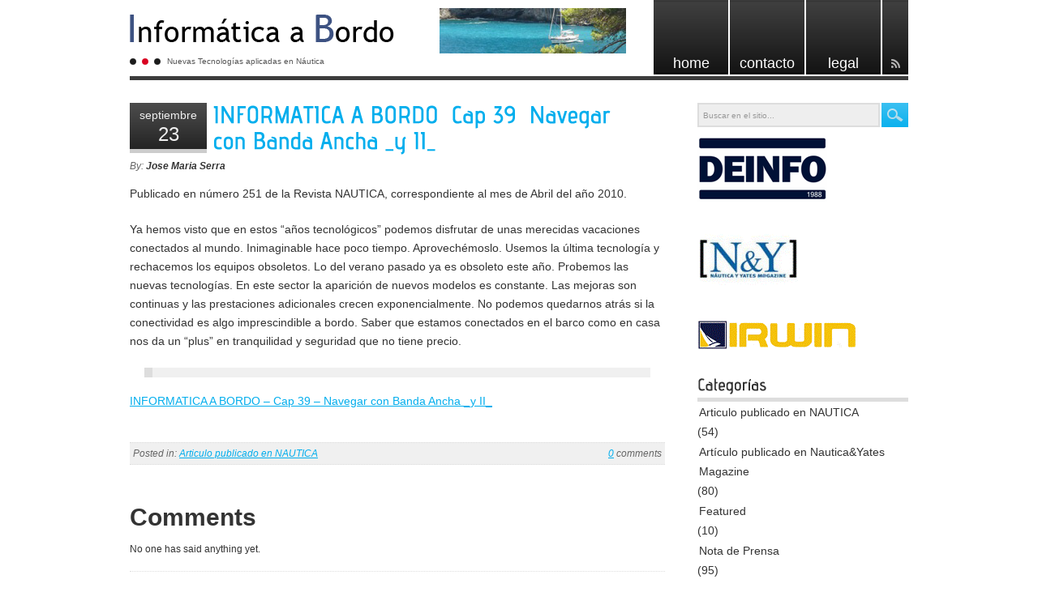

--- FILE ---
content_type: text/html; charset=UTF-8
request_url: https://www.informaticaabordo.com/2011/09/informatica-a-bordo-cap-39-navegar-con-banda-ancha-_y-ii_/
body_size: 42826
content:
<!DOCTYPE html PUBLIC "-//W3C//DTD XHTML 1.0 Strict//EN" "http://www.w3.org/TR/xhtml1/DTD/xhtml1-strict.dtd">
<html xmlns="http://www.w3.org/1999/xhtml" lang="es">

<head profile="http://gmpg.org/xfn/11">
<meta http-equiv="Content-Type" content="text/html; charset=UTF-8" />



<link rel="stylesheet" href="https://www.informaticaabordo.com/wp-content/themes/evolutionary-theme/evolutionary/style.css" type="text/css" media="screen" />
<link rel="pingback" href="https://www.informaticaabordo.com/xmlrpc.php" />
<link rel="dns-prefetch" href="//cdn.hu-manity.co" />
		<!-- Cookie Compliance -->
		<script type="text/javascript">var huOptions = {"appID":"wwwinformaticaabordocom-a231e10","currentLanguage":"es","blocking":false,"globalCookie":false,"isAdmin":false,"privacyConsent":true,"forms":[]};</script>
		<script type="text/javascript" src="https://cdn.hu-manity.co/hu-banner.min.js"></script><meta name='robots' content='index, follow, max-image-preview:large, max-snippet:-1, max-video-preview:-1' />

	<!-- This site is optimized with the Yoast SEO plugin v26.8 - https://yoast.com/product/yoast-seo-wordpress/ -->
	<title>INFORMATICA A BORDO - Cap 39 - Navegar con Banda Ancha _y II_ - INFORMATICA A BORDO</title>
	<link rel="canonical" href="https://www.informaticaabordo.com/2011/09/informatica-a-bordo-cap-39-navegar-con-banda-ancha-_y-ii_/" />
	<meta name="twitter:label1" content="Escrito por" />
	<meta name="twitter:data1" content="Jose Maria Serra" />
	<meta name="twitter:label2" content="Tiempo de lectura" />
	<meta name="twitter:data2" content="1 minuto" />
	<script type="application/ld+json" class="yoast-schema-graph">{"@context":"https://schema.org","@graph":[{"@type":"Article","@id":"https://www.informaticaabordo.com/2011/09/informatica-a-bordo-cap-39-navegar-con-banda-ancha-_y-ii_/#article","isPartOf":{"@id":"https://www.informaticaabordo.com/2011/09/informatica-a-bordo-cap-39-navegar-con-banda-ancha-_y-ii_/"},"author":{"name":"Jose Maria Serra","@id":"https://www.informaticaabordo.com/#/schema/person/d6146546565876ce52c7ac6cfa9f8c3b"},"headline":"INFORMATICA A BORDO &#8211; Cap 39 &#8211; Navegar con Banda Ancha _y II_","datePublished":"2011-09-23T22:19:04+00:00","dateModified":"2011-09-24T10:43:35+00:00","mainEntityOfPage":{"@id":"https://www.informaticaabordo.com/2011/09/informatica-a-bordo-cap-39-navegar-con-banda-ancha-_y-ii_/"},"wordCount":146,"commentCount":0,"articleSection":["Articulo publicado en NAUTICA"],"inLanguage":"es","potentialAction":[{"@type":"CommentAction","name":"Comment","target":["https://www.informaticaabordo.com/2011/09/informatica-a-bordo-cap-39-navegar-con-banda-ancha-_y-ii_/#respond"]}]},{"@type":"WebPage","@id":"https://www.informaticaabordo.com/2011/09/informatica-a-bordo-cap-39-navegar-con-banda-ancha-_y-ii_/","url":"https://www.informaticaabordo.com/2011/09/informatica-a-bordo-cap-39-navegar-con-banda-ancha-_y-ii_/","name":"INFORMATICA A BORDO - Cap 39 - Navegar con Banda Ancha _y II_ - INFORMATICA A BORDO","isPartOf":{"@id":"https://www.informaticaabordo.com/#website"},"datePublished":"2011-09-23T22:19:04+00:00","dateModified":"2011-09-24T10:43:35+00:00","author":{"@id":"https://www.informaticaabordo.com/#/schema/person/d6146546565876ce52c7ac6cfa9f8c3b"},"breadcrumb":{"@id":"https://www.informaticaabordo.com/2011/09/informatica-a-bordo-cap-39-navegar-con-banda-ancha-_y-ii_/#breadcrumb"},"inLanguage":"es","potentialAction":[{"@type":"ReadAction","target":["https://www.informaticaabordo.com/2011/09/informatica-a-bordo-cap-39-navegar-con-banda-ancha-_y-ii_/"]}]},{"@type":"BreadcrumbList","@id":"https://www.informaticaabordo.com/2011/09/informatica-a-bordo-cap-39-navegar-con-banda-ancha-_y-ii_/#breadcrumb","itemListElement":[{"@type":"ListItem","position":1,"name":"Portada","item":"https://www.informaticaabordo.com/"},{"@type":"ListItem","position":2,"name":"INFORMATICA A BORDO &#8211; Cap 39 &#8211; Navegar con Banda Ancha _y II_"}]},{"@type":"WebSite","@id":"https://www.informaticaabordo.com/#website","url":"https://www.informaticaabordo.com/","name":"INFORMATICA A BORDO","description":"Nuevas Tecnologías aplicadas en Náutica","potentialAction":[{"@type":"SearchAction","target":{"@type":"EntryPoint","urlTemplate":"https://www.informaticaabordo.com/?s={search_term_string}"},"query-input":{"@type":"PropertyValueSpecification","valueRequired":true,"valueName":"search_term_string"}}],"inLanguage":"es"},{"@type":"Person","@id":"https://www.informaticaabordo.com/#/schema/person/d6146546565876ce52c7ac6cfa9f8c3b","name":"Jose Maria Serra","image":{"@type":"ImageObject","inLanguage":"es","@id":"https://www.informaticaabordo.com/#/schema/person/image/","url":"https://secure.gravatar.com/avatar/3e1b59d7c04970ae59a6fa4a2996076c0319b1ed0b4826049ef31bda829c6c7c?s=96&d=mm&r=g","contentUrl":"https://secure.gravatar.com/avatar/3e1b59d7c04970ae59a6fa4a2996076c0319b1ed0b4826049ef31bda829c6c7c?s=96&d=mm&r=g","caption":"Jose Maria Serra"}}]}</script>
	<!-- / Yoast SEO plugin. -->


<link rel='dns-prefetch' href='//platform-api.sharethis.com' />
<link rel='dns-prefetch' href='//www.googletagmanager.com' />
<link rel="alternate" type="application/rss+xml" title="INFORMATICA A BORDO &raquo; Feed" href="https://www.informaticaabordo.com/feed/" />
<link rel="alternate" type="application/rss+xml" title="INFORMATICA A BORDO &raquo; Feed de los comentarios" href="https://www.informaticaabordo.com/comments/feed/" />
<link rel="alternate" type="application/rss+xml" title="INFORMATICA A BORDO &raquo; Comentario INFORMATICA A BORDO &#8211; Cap 39 &#8211; Navegar con Banda Ancha _y II_ del feed" href="https://www.informaticaabordo.com/2011/09/informatica-a-bordo-cap-39-navegar-con-banda-ancha-_y-ii_/feed/" />
<link rel="alternate" title="oEmbed (JSON)" type="application/json+oembed" href="https://www.informaticaabordo.com/wp-json/oembed/1.0/embed?url=https%3A%2F%2Fwww.informaticaabordo.com%2F2011%2F09%2Finformatica-a-bordo-cap-39-navegar-con-banda-ancha-_y-ii_%2F" />
<link rel="alternate" title="oEmbed (XML)" type="text/xml+oembed" href="https://www.informaticaabordo.com/wp-json/oembed/1.0/embed?url=https%3A%2F%2Fwww.informaticaabordo.com%2F2011%2F09%2Finformatica-a-bordo-cap-39-navegar-con-banda-ancha-_y-ii_%2F&#038;format=xml" />
<style id='wp-img-auto-sizes-contain-inline-css' type='text/css'>
img:is([sizes=auto i],[sizes^="auto," i]){contain-intrinsic-size:3000px 1500px}
/*# sourceURL=wp-img-auto-sizes-contain-inline-css */
</style>
<style id='wp-emoji-styles-inline-css' type='text/css'>

	img.wp-smiley, img.emoji {
		display: inline !important;
		border: none !important;
		box-shadow: none !important;
		height: 1em !important;
		width: 1em !important;
		margin: 0 0.07em !important;
		vertical-align: -0.1em !important;
		background: none !important;
		padding: 0 !important;
	}
/*# sourceURL=wp-emoji-styles-inline-css */
</style>
<style id='wp-block-library-inline-css' type='text/css'>
:root{--wp-block-synced-color:#7a00df;--wp-block-synced-color--rgb:122,0,223;--wp-bound-block-color:var(--wp-block-synced-color);--wp-editor-canvas-background:#ddd;--wp-admin-theme-color:#007cba;--wp-admin-theme-color--rgb:0,124,186;--wp-admin-theme-color-darker-10:#006ba1;--wp-admin-theme-color-darker-10--rgb:0,107,160.5;--wp-admin-theme-color-darker-20:#005a87;--wp-admin-theme-color-darker-20--rgb:0,90,135;--wp-admin-border-width-focus:2px}@media (min-resolution:192dpi){:root{--wp-admin-border-width-focus:1.5px}}.wp-element-button{cursor:pointer}:root .has-very-light-gray-background-color{background-color:#eee}:root .has-very-dark-gray-background-color{background-color:#313131}:root .has-very-light-gray-color{color:#eee}:root .has-very-dark-gray-color{color:#313131}:root .has-vivid-green-cyan-to-vivid-cyan-blue-gradient-background{background:linear-gradient(135deg,#00d084,#0693e3)}:root .has-purple-crush-gradient-background{background:linear-gradient(135deg,#34e2e4,#4721fb 50%,#ab1dfe)}:root .has-hazy-dawn-gradient-background{background:linear-gradient(135deg,#faaca8,#dad0ec)}:root .has-subdued-olive-gradient-background{background:linear-gradient(135deg,#fafae1,#67a671)}:root .has-atomic-cream-gradient-background{background:linear-gradient(135deg,#fdd79a,#004a59)}:root .has-nightshade-gradient-background{background:linear-gradient(135deg,#330968,#31cdcf)}:root .has-midnight-gradient-background{background:linear-gradient(135deg,#020381,#2874fc)}:root{--wp--preset--font-size--normal:16px;--wp--preset--font-size--huge:42px}.has-regular-font-size{font-size:1em}.has-larger-font-size{font-size:2.625em}.has-normal-font-size{font-size:var(--wp--preset--font-size--normal)}.has-huge-font-size{font-size:var(--wp--preset--font-size--huge)}.has-text-align-center{text-align:center}.has-text-align-left{text-align:left}.has-text-align-right{text-align:right}.has-fit-text{white-space:nowrap!important}#end-resizable-editor-section{display:none}.aligncenter{clear:both}.items-justified-left{justify-content:flex-start}.items-justified-center{justify-content:center}.items-justified-right{justify-content:flex-end}.items-justified-space-between{justify-content:space-between}.screen-reader-text{border:0;clip-path:inset(50%);height:1px;margin:-1px;overflow:hidden;padding:0;position:absolute;width:1px;word-wrap:normal!important}.screen-reader-text:focus{background-color:#ddd;clip-path:none;color:#444;display:block;font-size:1em;height:auto;left:5px;line-height:normal;padding:15px 23px 14px;text-decoration:none;top:5px;width:auto;z-index:100000}html :where(.has-border-color){border-style:solid}html :where([style*=border-top-color]){border-top-style:solid}html :where([style*=border-right-color]){border-right-style:solid}html :where([style*=border-bottom-color]){border-bottom-style:solid}html :where([style*=border-left-color]){border-left-style:solid}html :where([style*=border-width]){border-style:solid}html :where([style*=border-top-width]){border-top-style:solid}html :where([style*=border-right-width]){border-right-style:solid}html :where([style*=border-bottom-width]){border-bottom-style:solid}html :where([style*=border-left-width]){border-left-style:solid}html :where(img[class*=wp-image-]){height:auto;max-width:100%}:where(figure){margin:0 0 1em}html :where(.is-position-sticky){--wp-admin--admin-bar--position-offset:var(--wp-admin--admin-bar--height,0px)}@media screen and (max-width:600px){html :where(.is-position-sticky){--wp-admin--admin-bar--position-offset:0px}}
/*wp_block_styles_on_demand_placeholder:697d5610e4e28*/
/*# sourceURL=wp-block-library-inline-css */
</style>
<style id='classic-theme-styles-inline-css' type='text/css'>
/*! This file is auto-generated */
.wp-block-button__link{color:#fff;background-color:#32373c;border-radius:9999px;box-shadow:none;text-decoration:none;padding:calc(.667em + 2px) calc(1.333em + 2px);font-size:1.125em}.wp-block-file__button{background:#32373c;color:#fff;text-decoration:none}
/*# sourceURL=/wp-includes/css/classic-themes.min.css */
</style>
<link rel='stylesheet' id='taxopress-frontend-css-css' href='https://www.informaticaabordo.com/wp-content/plugins/simple-tags/assets/frontend/css/frontend.css?ver=3.44.0' type='text/css' media='all' />
<script type="text/javascript" src="https://www.informaticaabordo.com/wp-includes/js/jquery/jquery.min.js?ver=3.7.1" id="jquery-core-js"></script>
<script type="text/javascript" src="https://www.informaticaabordo.com/wp-includes/js/jquery/jquery-migrate.min.js?ver=3.4.1" id="jquery-migrate-js"></script>
<script type="text/javascript" src="//platform-api.sharethis.com/js/sharethis.js?ver=8.5.3#property=65f3e8801a23d00019c3daf5&amp;product=gdpr-compliance-tool-v2&amp;source=simple-share-buttons-adder-wordpress" id="simple-share-buttons-adder-mu-js"></script>
<script type="text/javascript" src="https://www.informaticaabordo.com/wp-content/themes/evolutionary-theme/evolutionary/js/cufon.js?ver=7b04dfa89de6c083c2b196a97013ae7d" id="cufon-js"></script>
<script type="text/javascript" src="https://www.informaticaabordo.com/wp-content/themes/evolutionary-theme/evolutionary/js/adventpro-bd1_400-adventpro-bd1_400.font.js?ver=7b04dfa89de6c083c2b196a97013ae7d" id="adventpro-js"></script>
<script type="text/javascript" src="https://www.informaticaabordo.com/wp-content/themes/evolutionary-theme/evolutionary/js/headscripts.js?ver=7b04dfa89de6c083c2b196a97013ae7d" id="headscripts-js"></script>
<script type="text/javascript" src="https://www.informaticaabordo.com/wp-content/plugins/simple-tags/assets/frontend/js/frontend.js?ver=3.44.0" id="taxopress-frontend-js-js"></script>

<!-- Fragmento de código de la etiqueta de Google (gtag.js) añadida por Site Kit -->
<!-- Fragmento de código de Google Analytics añadido por Site Kit -->
<script type="text/javascript" src="https://www.googletagmanager.com/gtag/js?id=G-8YBNHXF4XQ" id="google_gtagjs-js" async></script>
<script type="text/javascript" id="google_gtagjs-js-after">
/* <![CDATA[ */
window.dataLayer = window.dataLayer || [];function gtag(){dataLayer.push(arguments);}
gtag("set","linker",{"domains":["www.informaticaabordo.com"]});
gtag("js", new Date());
gtag("set", "developer_id.dZTNiMT", true);
gtag("config", "G-8YBNHXF4XQ");
//# sourceURL=google_gtagjs-js-after
/* ]]> */
</script>
<link rel="https://api.w.org/" href="https://www.informaticaabordo.com/wp-json/" /><link rel="alternate" title="JSON" type="application/json" href="https://www.informaticaabordo.com/wp-json/wp/v2/posts/236" /><link rel="EditURI" type="application/rsd+xml" title="RSD" href="https://www.informaticaabordo.com/xmlrpc.php?rsd" />
<meta name="generator" content="Site Kit by Google 1.171.0" />		<style type="text/css" id="wp-custom-css">
			#search input#s {
    height: 16px;
}
		</style>
		
<!--[if IE 7]>
<link rel="stylesheet" type="text/css" href="https://www.informaticaabordo.com/wp-content/themes/evolutionary-theme/evolutionary/ie7.css" />
<![endif]-->
<!--[if lte IE 6]>
<script type="text/javascript" src="https://www.informaticaabordo.com/wp-content/themes/evolutionary-theme/evolutionary/js/DD_belatedPNG_0.0.8a-min.js"></script>
<script type="text/javascript">
  DD_belatedPNG.fix('img, #header #blogdescrip, #header li a, ul.pagenavigation li, ul.pagenavigation li a, a.more-link, #featuredexcerpts .excerpt, #featurednav li a, .entry a.external, ul#subnav li, ul#subnav2 li');
</script>
<link rel="stylesheet" type="text/css" href="https://www.informaticaabordo.com/wp-content/themes/evolutionary-theme/evolutionary/ie6.css" />
<![endif]-->
</head>
<body data-rsssl=1 class="wp-singular post-template-default single single-post postid-236 single-format-standard wp-theme-evolutionary-themeevolutionary nojs blue cookies-not-set">
<!-- Global Site Tag (gtag.js) - Google Analytics -->
<script async src="https://www.googletagmanager.com/gtag/js?id=UA-337371-7"></script>
<script>
  window.dataLayer = window.dataLayer || [];
  function gtag(){dataLayer.push(arguments)};
  gtag('js', new Date());

  gtag('config', 'UA-337371-7');
</script>
<div id="wrapper">
<div id="header">
	<div id="logo">
		<h1><a href="https://www.informaticaabordo.com/" class="logolink"><img src="https://www.informaticaabordo.com/wp-content/themes/evolutionary-theme/evolutionary/images//logos/logo.png" alt="INFORMATICA A BORDO" /></a></h1>
		<p id="blogdescrip">Nuevas Tecnologías aplicadas en Náutica</p>	</div>
					<ul id="main-menu-nav">
	<li><a href="https://www.informaticaabordo.com" title="Home"><span>Home</span></a></li><li class="page_item page-item-9"><a href="https://www.informaticaabordo.com/contacto/"><span>contacto</span></a></li>
<li class="page_item page-item-1932"><a href="https://www.informaticaabordo.com/legal/"><span>legal</span></a></li>
			
			<li class="last"><a href="https://www.informaticaabordo.com/feed/rss/" title="Subscribe" class="rss"><span><img src="https://www.informaticaabordo.com/wp-content/themes/evolutionary-theme/evolutionary/images/icons/rss.png" alt="RSS Feed" /></span></a></li>
		</ul>
	</div>


	<div id="main">
			<div id="content">
			
	
		
			<div class="post-236 post type-post status-publish format-standard hentry category-articulo-informatica-a-bordo" id="post-236">
						<div class="entry-info">
							<div class="date"><span class="month">septiembre</span><span class="day">23</span></div>
							<h2><a href="https://www.informaticaabordo.com/2011/09/informatica-a-bordo-cap-39-navegar-con-banda-ancha-_y-ii_/" rel="bookmark" title="Permanent Link to INFORMATICA A BORDO &#8211; Cap 39 &#8211; Navegar con Banda Ancha _y II_">INFORMATICA A BORDO &#8211; Cap 39 &#8211; Navegar con Banda Ancha _y II_</a></h2>
							<p class="author"><span>By: <strong>Jose Maria Serra</strong></span></p>
						</div>
						
						<div class="entry">
						<p>Publicado en número 251 de la Revista NAUTICA, correspondiente al mes de Abril del año 2010.</p>
<p>Ya hemos visto que en estos “años tecnológicos” podemos disfrutar de unas merecidas vacaciones conectados al mundo. Inimaginable hace poco tiempo. Aprovechémoslo. Usemos la última tecnología y rechacemos los equipos obsoletos. Lo del verano pasado ya es obsoleto este año. Probemos las nuevas tecnologías. En este sector la aparición de nuevos modelos es constante. Las mejoras son continuas y las prestaciones adicionales crecen exponencialmente. No podemos quedarnos atrás si la conectividad es algo imprescindible a bordo. Saber que estamos conectados en el barco como en casa nos da un “plus” en tranquilidad y seguridad que no tiene precio.</p>
<pre></pre>
<p><a href="https://www.informaticaabordo.com/wp-content/uploads/INFORMATICA-A-BORDO-Cap-39-Navegar-con-Banda-Ancha-_y-II_.pdf">INFORMATICA A BORDO &#8211; Cap 39 &#8211; Navegar con Banda Ancha _y II_</a></p>
						</div>
					<p class="postmetadata"><span>Posted in: <a href="https://www.informaticaabordo.com/category/articulo-informatica-a-bordo/" rel="category tag">Articulo publicado en NAUTICA</a></span><span class="comments"><a href="https://www.informaticaabordo.com/2011/09/informatica-a-bordo-cap-39-navegar-con-banda-ancha-_y-ii_/#respond" class="commentlink" >0</a> comments</span></p>
								</div>


			
				<div id="comments">
					<h2>Comments</h2>
										 <p class="nocomment">No one has said anything yet.</p>
												 										
										<div id="commentform-container">
					<h3 class="comments" id="respond">Leave a Comment</h3>
										
					<form action="https://www.informaticaabordo.com/wp-comments-post.php" method="post" id="commentform">
					
										
					<p><input type="text" name="author" id="author" value="" size="22" tabindex="1" />
					<label for="author">Name (required)</label></p>
					
					<p><input type="text" name="email" id="email" value="" size="22" tabindex="2" />
					<label for="email">Mail (will not be published) (required)</label></p>
					
					<p><input type="text" name="url" id="url" value="" size="22" tabindex="3" />
					<label for="url">Website</label></p>
					
										
					
					<p><textarea name="comment" id="comment" cols="100%" rows="10" tabindex="4"></textarea></p>
					
					<p><input name="submit" type="submit" id="submit" tabindex="5" value="Submit Comment" />
					<input type='hidden' name='comment_post_ID' value='236' id='comment_post_ID' />
<input type='hidden' name='comment_parent' id='comment_parent' value='0' />
					<p style="display: none;"><input type="hidden" id="akismet_comment_nonce" name="akismet_comment_nonce" value="f0f7c11888" /></p>
			<script>
			if ( typeof huOptions !== 'undefined' ) {
				var huFormData = {"source":"wordpress","id":"wp_comment_form","title":"Formulario de comentario","fields":{"subject":{"email":"email","first_name":"author"},"preferences":{"privacy":"wp-comment-cookies-consent"}}};
				var huFormNode = document.querySelector( '[id="commentform"]' );

				huFormData['node'] = huFormNode;
				huOptions['forms'].push( huFormData );
			}
			</script><p style="display: none !important;" class="akismet-fields-container" data-prefix="ak_"><label>&#916;<textarea name="ak_hp_textarea" cols="45" rows="8" maxlength="100"></textarea></label><input type="hidden" id="ak_js_1" name="ak_js" value="105"/><script>document.getElementById( "ak_js_1" ).setAttribute( "value", ( new Date() ).getTime() );</script></p>					</p>
					
					</form>
					
										</div>
					
				</div>		
				
	
		</div>

	<div id="mainsidebar" class="sidebar">
	<ul>
			<li id="search"><div id="searchcontainer">
<form method="get" id="searchform" action="https://www.informaticaabordo.com">
	<p><input type="text" value="Buscar en el sitio..." name="s" id="s" /><input type="submit" value="Search" id="sbtn" /></p>
</form>
</div>
</li>
							<li id="ads">
									<a href="https://www.deinfo.es"><img src="https://www.deinfo.es/logos/logoDEINFO2019p.png" alt="" /></a>
									<a href=" https://nauticayyates.com"><img src="https://www.informaticaabordo.com/imagenes/NyYlogo.gif" alt="" class="last" /></a>
									<a href="https://irwin54.com"><img src="https://irwin54.com/wp-content/uploads/2022/10/irwin-logo-60-m.gif" alt="" /></a>
								</li>
				<li id="categories-3" class="widget widget_categories"><h3>Categorías</h3>
			<ul>
					<li class="cat-item cat-item-5"><a href="https://www.informaticaabordo.com/category/articulo-informatica-a-bordo/">Articulo publicado en NAUTICA</a> (54)
</li>
	<li class="cat-item cat-item-147"><a href="https://www.informaticaabordo.com/category/articulo-publicado-en-nauticayates-magazine/">Artículo publicado en Nautica&amp;Yates Magazine</a> (80)
</li>
	<li class="cat-item cat-item-7"><a href="https://www.informaticaabordo.com/category/featured/">Featured</a> (10)
</li>
	<li class="cat-item cat-item-3"><a href="https://www.informaticaabordo.com/category/nota-de-prensa/">Nota de Prensa</a> (95)
</li>
	<li class="cat-item cat-item-244"><a href="https://www.informaticaabordo.com/category/notas-del-autor/">Notas del Autor</a> (49)
</li>
	<li class="cat-item cat-item-10"><a href="https://www.informaticaabordo.com/category/noticias/">Noticias</a> (6)
</li>
			</ul>

			</li><li id="archives-3" class="widget widget_archive"><h3>Archivos</h3>		<label class="screen-reader-text" for="archives-dropdown-3">Archivos</label>
		<select id="archives-dropdown-3" name="archive-dropdown">
			
			<option value="">Elegir el mes</option>
				<option value='https://www.informaticaabordo.com/2025/10/'> octubre 2025 &nbsp;(1)</option>
	<option value='https://www.informaticaabordo.com/2025/07/'> julio 2025 &nbsp;(1)</option>
	<option value='https://www.informaticaabordo.com/2025/06/'> junio 2025 &nbsp;(1)</option>
	<option value='https://www.informaticaabordo.com/2025/04/'> abril 2025 &nbsp;(1)</option>
	<option value='https://www.informaticaabordo.com/2025/02/'> febrero 2025 &nbsp;(1)</option>
	<option value='https://www.informaticaabordo.com/2024/12/'> diciembre 2024 &nbsp;(1)</option>
	<option value='https://www.informaticaabordo.com/2024/09/'> septiembre 2024 &nbsp;(2)</option>
	<option value='https://www.informaticaabordo.com/2024/05/'> mayo 2024 &nbsp;(1)</option>
	<option value='https://www.informaticaabordo.com/2024/03/'> marzo 2024 &nbsp;(1)</option>
	<option value='https://www.informaticaabordo.com/2024/02/'> febrero 2024 &nbsp;(1)</option>
	<option value='https://www.informaticaabordo.com/2023/11/'> noviembre 2023 &nbsp;(2)</option>
	<option value='https://www.informaticaabordo.com/2023/09/'> septiembre 2023 &nbsp;(1)</option>
	<option value='https://www.informaticaabordo.com/2023/06/'> junio 2023 &nbsp;(1)</option>
	<option value='https://www.informaticaabordo.com/2023/05/'> mayo 2023 &nbsp;(3)</option>
	<option value='https://www.informaticaabordo.com/2023/01/'> enero 2023 &nbsp;(1)</option>
	<option value='https://www.informaticaabordo.com/2022/10/'> octubre 2022 &nbsp;(1)</option>
	<option value='https://www.informaticaabordo.com/2022/08/'> agosto 2022 &nbsp;(2)</option>
	<option value='https://www.informaticaabordo.com/2022/06/'> junio 2022 &nbsp;(1)</option>
	<option value='https://www.informaticaabordo.com/2022/03/'> marzo 2022 &nbsp;(1)</option>
	<option value='https://www.informaticaabordo.com/2022/02/'> febrero 2022 &nbsp;(1)</option>
	<option value='https://www.informaticaabordo.com/2021/12/'> diciembre 2021 &nbsp;(1)</option>
	<option value='https://www.informaticaabordo.com/2021/10/'> octubre 2021 &nbsp;(1)</option>
	<option value='https://www.informaticaabordo.com/2021/09/'> septiembre 2021 &nbsp;(1)</option>
	<option value='https://www.informaticaabordo.com/2021/08/'> agosto 2021 &nbsp;(1)</option>
	<option value='https://www.informaticaabordo.com/2021/05/'> mayo 2021 &nbsp;(2)</option>
	<option value='https://www.informaticaabordo.com/2021/03/'> marzo 2021 &nbsp;(2)</option>
	<option value='https://www.informaticaabordo.com/2020/12/'> diciembre 2020 &nbsp;(1)</option>
	<option value='https://www.informaticaabordo.com/2020/11/'> noviembre 2020 &nbsp;(1)</option>
	<option value='https://www.informaticaabordo.com/2020/09/'> septiembre 2020 &nbsp;(1)</option>
	<option value='https://www.informaticaabordo.com/2020/07/'> julio 2020 &nbsp;(2)</option>
	<option value='https://www.informaticaabordo.com/2020/06/'> junio 2020 &nbsp;(1)</option>
	<option value='https://www.informaticaabordo.com/2020/05/'> mayo 2020 &nbsp;(1)</option>
	<option value='https://www.informaticaabordo.com/2020/04/'> abril 2020 &nbsp;(2)</option>
	<option value='https://www.informaticaabordo.com/2020/03/'> marzo 2020 &nbsp;(1)</option>
	<option value='https://www.informaticaabordo.com/2020/01/'> enero 2020 &nbsp;(1)</option>
	<option value='https://www.informaticaabordo.com/2019/12/'> diciembre 2019 &nbsp;(1)</option>
	<option value='https://www.informaticaabordo.com/2019/11/'> noviembre 2019 &nbsp;(1)</option>
	<option value='https://www.informaticaabordo.com/2019/10/'> octubre 2019 &nbsp;(1)</option>
	<option value='https://www.informaticaabordo.com/2019/09/'> septiembre 2019 &nbsp;(2)</option>
	<option value='https://www.informaticaabordo.com/2019/05/'> mayo 2019 &nbsp;(1)</option>
	<option value='https://www.informaticaabordo.com/2019/03/'> marzo 2019 &nbsp;(4)</option>
	<option value='https://www.informaticaabordo.com/2019/01/'> enero 2019 &nbsp;(1)</option>
	<option value='https://www.informaticaabordo.com/2018/10/'> octubre 2018 &nbsp;(3)</option>
	<option value='https://www.informaticaabordo.com/2018/09/'> septiembre 2018 &nbsp;(2)</option>
	<option value='https://www.informaticaabordo.com/2018/07/'> julio 2018 &nbsp;(2)</option>
	<option value='https://www.informaticaabordo.com/2018/04/'> abril 2018 &nbsp;(1)</option>
	<option value='https://www.informaticaabordo.com/2018/03/'> marzo 2018 &nbsp;(2)</option>
	<option value='https://www.informaticaabordo.com/2018/02/'> febrero 2018 &nbsp;(1)</option>
	<option value='https://www.informaticaabordo.com/2017/11/'> noviembre 2017 &nbsp;(3)</option>
	<option value='https://www.informaticaabordo.com/2017/10/'> octubre 2017 &nbsp;(4)</option>
	<option value='https://www.informaticaabordo.com/2017/09/'> septiembre 2017 &nbsp;(2)</option>
	<option value='https://www.informaticaabordo.com/2017/08/'> agosto 2017 &nbsp;(2)</option>
	<option value='https://www.informaticaabordo.com/2017/06/'> junio 2017 &nbsp;(2)</option>
	<option value='https://www.informaticaabordo.com/2017/04/'> abril 2017 &nbsp;(2)</option>
	<option value='https://www.informaticaabordo.com/2017/02/'> febrero 2017 &nbsp;(2)</option>
	<option value='https://www.informaticaabordo.com/2017/01/'> enero 2017 &nbsp;(1)</option>
	<option value='https://www.informaticaabordo.com/2016/11/'> noviembre 2016 &nbsp;(1)</option>
	<option value='https://www.informaticaabordo.com/2016/10/'> octubre 2016 &nbsp;(2)</option>
	<option value='https://www.informaticaabordo.com/2016/09/'> septiembre 2016 &nbsp;(2)</option>
	<option value='https://www.informaticaabordo.com/2016/07/'> julio 2016 &nbsp;(1)</option>
	<option value='https://www.informaticaabordo.com/2016/06/'> junio 2016 &nbsp;(4)</option>
	<option value='https://www.informaticaabordo.com/2016/05/'> mayo 2016 &nbsp;(4)</option>
	<option value='https://www.informaticaabordo.com/2016/04/'> abril 2016 &nbsp;(1)</option>
	<option value='https://www.informaticaabordo.com/2016/03/'> marzo 2016 &nbsp;(2)</option>
	<option value='https://www.informaticaabordo.com/2016/02/'> febrero 2016 &nbsp;(1)</option>
	<option value='https://www.informaticaabordo.com/2016/01/'> enero 2016 &nbsp;(3)</option>
	<option value='https://www.informaticaabordo.com/2015/12/'> diciembre 2015 &nbsp;(1)</option>
	<option value='https://www.informaticaabordo.com/2015/10/'> octubre 2015 &nbsp;(3)</option>
	<option value='https://www.informaticaabordo.com/2015/09/'> septiembre 2015 &nbsp;(1)</option>
	<option value='https://www.informaticaabordo.com/2015/07/'> julio 2015 &nbsp;(1)</option>
	<option value='https://www.informaticaabordo.com/2015/05/'> mayo 2015 &nbsp;(1)</option>
	<option value='https://www.informaticaabordo.com/2015/04/'> abril 2015 &nbsp;(2)</option>
	<option value='https://www.informaticaabordo.com/2015/03/'> marzo 2015 &nbsp;(1)</option>
	<option value='https://www.informaticaabordo.com/2015/02/'> febrero 2015 &nbsp;(3)</option>
	<option value='https://www.informaticaabordo.com/2014/12/'> diciembre 2014 &nbsp;(2)</option>
	<option value='https://www.informaticaabordo.com/2014/11/'> noviembre 2014 &nbsp;(1)</option>
	<option value='https://www.informaticaabordo.com/2014/10/'> octubre 2014 &nbsp;(1)</option>
	<option value='https://www.informaticaabordo.com/2014/09/'> septiembre 2014 &nbsp;(1)</option>
	<option value='https://www.informaticaabordo.com/2014/08/'> agosto 2014 &nbsp;(1)</option>
	<option value='https://www.informaticaabordo.com/2014/06/'> junio 2014 &nbsp;(2)</option>
	<option value='https://www.informaticaabordo.com/2014/04/'> abril 2014 &nbsp;(1)</option>
	<option value='https://www.informaticaabordo.com/2014/03/'> marzo 2014 &nbsp;(3)</option>
	<option value='https://www.informaticaabordo.com/2014/02/'> febrero 2014 &nbsp;(3)</option>
	<option value='https://www.informaticaabordo.com/2014/01/'> enero 2014 &nbsp;(1)</option>
	<option value='https://www.informaticaabordo.com/2013/12/'> diciembre 2013 &nbsp;(2)</option>
	<option value='https://www.informaticaabordo.com/2013/10/'> octubre 2013 &nbsp;(4)</option>
	<option value='https://www.informaticaabordo.com/2013/09/'> septiembre 2013 &nbsp;(2)</option>
	<option value='https://www.informaticaabordo.com/2013/06/'> junio 2013 &nbsp;(5)</option>
	<option value='https://www.informaticaabordo.com/2013/05/'> mayo 2013 &nbsp;(6)</option>
	<option value='https://www.informaticaabordo.com/2013/04/'> abril 2013 &nbsp;(2)</option>
	<option value='https://www.informaticaabordo.com/2013/03/'> marzo 2013 &nbsp;(4)</option>
	<option value='https://www.informaticaabordo.com/2013/02/'> febrero 2013 &nbsp;(4)</option>
	<option value='https://www.informaticaabordo.com/2013/01/'> enero 2013 &nbsp;(1)</option>
	<option value='https://www.informaticaabordo.com/2012/12/'> diciembre 2012 &nbsp;(5)</option>
	<option value='https://www.informaticaabordo.com/2012/10/'> octubre 2012 &nbsp;(11)</option>
	<option value='https://www.informaticaabordo.com/2012/09/'> septiembre 2012 &nbsp;(2)</option>
	<option value='https://www.informaticaabordo.com/2012/07/'> julio 2012 &nbsp;(1)</option>
	<option value='https://www.informaticaabordo.com/2012/06/'> junio 2012 &nbsp;(3)</option>
	<option value='https://www.informaticaabordo.com/2012/04/'> abril 2012 &nbsp;(4)</option>
	<option value='https://www.informaticaabordo.com/2012/03/'> marzo 2012 &nbsp;(2)</option>
	<option value='https://www.informaticaabordo.com/2012/02/'> febrero 2012 &nbsp;(4)</option>
	<option value='https://www.informaticaabordo.com/2012/01/'> enero 2012 &nbsp;(2)</option>
	<option value='https://www.informaticaabordo.com/2011/12/'> diciembre 2011 &nbsp;(4)</option>
	<option value='https://www.informaticaabordo.com/2011/11/'> noviembre 2011 &nbsp;(6)</option>
	<option value='https://www.informaticaabordo.com/2011/10/'> octubre 2011 &nbsp;(17)</option>
	<option value='https://www.informaticaabordo.com/2011/09/'> septiembre 2011 &nbsp;(61)</option>

		</select>

			<script type="text/javascript">
/* <![CDATA[ */

( ( dropdownId ) => {
	const dropdown = document.getElementById( dropdownId );
	function onSelectChange() {
		setTimeout( () => {
			if ( 'escape' === dropdown.dataset.lastkey ) {
				return;
			}
			if ( dropdown.value ) {
				document.location.href = dropdown.value;
			}
		}, 250 );
	}
	function onKeyUp( event ) {
		if ( 'Escape' === event.key ) {
			dropdown.dataset.lastkey = 'escape';
		} else {
			delete dropdown.dataset.lastkey;
		}
	}
	function onClick() {
		delete dropdown.dataset.lastkey;
	}
	dropdown.addEventListener( 'keyup', onKeyUp );
	dropdown.addEventListener( 'click', onClick );
	dropdown.addEventListener( 'change', onSelectChange );
})( "archives-dropdown-3" );

//# sourceURL=WP_Widget_Archives%3A%3Awidget
/* ]]> */
</script>
</li><li id="simpletags-3" class="widget widget-simpletags"><h3>Nube de etiquetas</h3>
<!-- Generated by TaxoPress 3.44.0 - https://wordpress.org/plugins/simple-tags/ -->
	<div class="taxopress-output-wrapper"> <div class="st-tag-cloud"> 
	<a href="https://www.informaticaabordo.com/tag/aemet-weather-pro/" id="tag-link-339" class="st-tags t0" title="1 topics" style="font-size:8pt; color:#cccccc;">aemet weather pro</a>
<a href="https://www.informaticaabordo.com/tag/action-camara/" id="tag-link-224" class="st-tags t0" title="1 topics" style="font-size:8pt; color:#cccccc;">Action Camara</a>
<a href="https://www.informaticaabordo.com/tag/activecaptain/" id="tag-link-311" class="st-tags t0" title="1 topics" style="font-size:8pt; color:#cccccc;">ActiveCaptain</a>
<a href="https://www.informaticaabordo.com/tag/2/" id="tag-link-306" class="st-tags t0" title="1 topics" style="font-size:8pt; color:#cccccc;">2</a>
<a href="https://www.informaticaabordo.com/tag/5ghz/" id="tag-link-308" class="st-tags t0" title="1 topics" style="font-size:8pt; color:#cccccc;">5GHz</a>
<a href="https://www.informaticaabordo.com/tag/3g/" id="tag-link-164" class="st-tags t3" title="2 topics" style="font-size:12.2pt; color:#8e8e8e;">3g</a>
<a href="https://www.informaticaabordo.com/tag/12v/" id="tag-link-49" class="st-tags t10" title="4 topics" style="font-size:22pt; color:#000000;">12V</a>
<a href="https://www.informaticaabordo.com/tag/accesorios/" id="tag-link-225" class="st-tags t3" title="2 topics" style="font-size:12.2pt; color:#8e8e8e;">accesorios</a>
<a href="https://www.informaticaabordo.com/tag/2-0/" id="tag-link-315" class="st-tags t0" title="1 topics" style="font-size:8pt; color:#cccccc;">2.0</a>
<a href="https://www.informaticaabordo.com/tag/adaptador/" id="tag-link-150" class="st-tags t0" title="1 topics" style="font-size:8pt; color:#cccccc;">Adaptador</a>
<a href="https://www.informaticaabordo.com/tag/10/" id="tag-link-383" class="st-tags t0" title="1 topics" style="font-size:8pt; color:#cccccc;">10</a>
<a href="https://www.informaticaabordo.com/tag/220v/" id="tag-link-50" class="st-tags t0" title="1 topics" style="font-size:8pt; color:#cccccc;">220V</a>
<a href="https://www.informaticaabordo.com/tag/4-ghz/" id="tag-link-307" class="st-tags t0" title="1 topics" style="font-size:8pt; color:#cccccc;">4 GHz</a>
<a href="https://www.informaticaabordo.com/tag/adsl/" id="tag-link-68" class="st-tags t0" title="1 topics" style="font-size:8pt; color:#cccccc;">ADSL</a>
<a href="https://www.informaticaabordo.com/tag/4g/" id="tag-link-348" class="st-tags t0" title="1 topics" style="font-size:8pt; color:#cccccc;">4g</a>
<a href="https://www.informaticaabordo.com/tag/802-11ac/" id="tag-link-105" class="st-tags t0" title="1 topics" style="font-size:8pt; color:#cccccc;">802.11ac</a>
<a href="https://www.informaticaabordo.com/tag/802-11g/" id="tag-link-107" class="st-tags t0" title="1 topics" style="font-size:8pt; color:#cccccc;">802.11g</a>
<a href="https://www.informaticaabordo.com/tag/802-11n/" id="tag-link-106" class="st-tags t3" title="2 topics" style="font-size:12.2pt; color:#8e8e8e;">802.11n</a>
<a href="https://www.informaticaabordo.com/tag/actividad/" id="tag-link-233" class="st-tags t0" title="1 topics" style="font-size:8pt; color:#cccccc;">actividad</a>
<a href="https://www.informaticaabordo.com/tag/5g/" id="tag-link-317" class="st-tags t6" title="3 topics" style="font-size:16.4pt; color:#515151;">5G</a> </div>
</div>
</li>			
			</ul>

	</div>


	</div>

<div id="footer" class="sidebar">	
	<ul>
			</ul>
</div>
<div id="subfooter">
	<ul id="footernav">
		<li><a href="https://www.informaticaabordo.com" title="Home">Home</a></li>		<li class="page_item page-item-9"><a href="https://www.informaticaabordo.com/contacto/">contacto</a></li>
<li class="page_item page-item-1932"><a href="https://www.informaticaabordo.com/legal/">legal</a></li>
		<li class="last"><a href="https://www.informaticaabordo.com/feed/rss/" title="Subscribe" class="rss">RSS Feed</a></li>
	</ul>
	<p>&copy; Copyright Jose Maria Serra Cabrera. All Rights Reserved.</p>
</div>
</div>
				<script type="speculationrules">
{"prefetch":[{"source":"document","where":{"and":[{"href_matches":"/*"},{"not":{"href_matches":["/wp-*.php","/wp-admin/*","/wp-content/uploads/*","/wp-content/*","/wp-content/plugins/*","/wp-content/themes/evolutionary-theme/evolutionary/*","/*\\?(.+)"]}},{"not":{"selector_matches":"a[rel~=\"nofollow\"]"}},{"not":{"selector_matches":".no-prefetch, .no-prefetch a"}}]},"eagerness":"conservative"}]}
</script>
<script type="text/javascript" src="https://www.informaticaabordo.com/wp-content/plugins/simple-share-buttons-adder/js/ssba.js?ver=1758775240" id="simple-share-buttons-adder-ssba-js"></script>
<script type="text/javascript" id="simple-share-buttons-adder-ssba-js-after">
/* <![CDATA[ */
Main.boot( [] );
//# sourceURL=simple-share-buttons-adder-ssba-js-after
/* ]]> */
</script>
<script type="text/javascript" src="https://www.informaticaabordo.com/wp-content/themes/evolutionary-theme/evolutionary/js/jquery.scrollTo-min.js?ver=7b04dfa89de6c083c2b196a97013ae7d" id="scrollto-js"></script>
<script type="text/javascript" src="https://www.informaticaabordo.com/wp-content/themes/evolutionary-theme/evolutionary/js/jquery.localscroll-min.js?ver=7b04dfa89de6c083c2b196a97013ae7d" id="localscroll-js"></script>
<script type="text/javascript" id="scripts-js-extra">
/* <![CDATA[ */
var scsettings = {"speed":"10000","dontpause":"false"};
var scsettings = {"speed":"10000","dontpause":"false"};
//# sourceURL=scripts-js-extra
/* ]]> */
</script>
<script type="text/javascript" src="https://www.informaticaabordo.com/wp-content/themes/evolutionary-theme/evolutionary/js/scripts.js?ver=7b04dfa89de6c083c2b196a97013ae7d" id="scripts-js"></script>
<script defer type="text/javascript" src="https://www.informaticaabordo.com/wp-content/plugins/akismet/_inc/akismet-frontend.js?ver=1763008887" id="akismet-frontend-js"></script>
<script id="wp-emoji-settings" type="application/json">
{"baseUrl":"https://s.w.org/images/core/emoji/17.0.2/72x72/","ext":".png","svgUrl":"https://s.w.org/images/core/emoji/17.0.2/svg/","svgExt":".svg","source":{"concatemoji":"https://www.informaticaabordo.com/wp-includes/js/wp-emoji-release.min.js?ver=7b04dfa89de6c083c2b196a97013ae7d"}}
</script>
<script type="module">
/* <![CDATA[ */
/*! This file is auto-generated */
const a=JSON.parse(document.getElementById("wp-emoji-settings").textContent),o=(window._wpemojiSettings=a,"wpEmojiSettingsSupports"),s=["flag","emoji"];function i(e){try{var t={supportTests:e,timestamp:(new Date).valueOf()};sessionStorage.setItem(o,JSON.stringify(t))}catch(e){}}function c(e,t,n){e.clearRect(0,0,e.canvas.width,e.canvas.height),e.fillText(t,0,0);t=new Uint32Array(e.getImageData(0,0,e.canvas.width,e.canvas.height).data);e.clearRect(0,0,e.canvas.width,e.canvas.height),e.fillText(n,0,0);const a=new Uint32Array(e.getImageData(0,0,e.canvas.width,e.canvas.height).data);return t.every((e,t)=>e===a[t])}function p(e,t){e.clearRect(0,0,e.canvas.width,e.canvas.height),e.fillText(t,0,0);var n=e.getImageData(16,16,1,1);for(let e=0;e<n.data.length;e++)if(0!==n.data[e])return!1;return!0}function u(e,t,n,a){switch(t){case"flag":return n(e,"\ud83c\udff3\ufe0f\u200d\u26a7\ufe0f","\ud83c\udff3\ufe0f\u200b\u26a7\ufe0f")?!1:!n(e,"\ud83c\udde8\ud83c\uddf6","\ud83c\udde8\u200b\ud83c\uddf6")&&!n(e,"\ud83c\udff4\udb40\udc67\udb40\udc62\udb40\udc65\udb40\udc6e\udb40\udc67\udb40\udc7f","\ud83c\udff4\u200b\udb40\udc67\u200b\udb40\udc62\u200b\udb40\udc65\u200b\udb40\udc6e\u200b\udb40\udc67\u200b\udb40\udc7f");case"emoji":return!a(e,"\ud83e\u1fac8")}return!1}function f(e,t,n,a){let r;const o=(r="undefined"!=typeof WorkerGlobalScope&&self instanceof WorkerGlobalScope?new OffscreenCanvas(300,150):document.createElement("canvas")).getContext("2d",{willReadFrequently:!0}),s=(o.textBaseline="top",o.font="600 32px Arial",{});return e.forEach(e=>{s[e]=t(o,e,n,a)}),s}function r(e){var t=document.createElement("script");t.src=e,t.defer=!0,document.head.appendChild(t)}a.supports={everything:!0,everythingExceptFlag:!0},new Promise(t=>{let n=function(){try{var e=JSON.parse(sessionStorage.getItem(o));if("object"==typeof e&&"number"==typeof e.timestamp&&(new Date).valueOf()<e.timestamp+604800&&"object"==typeof e.supportTests)return e.supportTests}catch(e){}return null}();if(!n){if("undefined"!=typeof Worker&&"undefined"!=typeof OffscreenCanvas&&"undefined"!=typeof URL&&URL.createObjectURL&&"undefined"!=typeof Blob)try{var e="postMessage("+f.toString()+"("+[JSON.stringify(s),u.toString(),c.toString(),p.toString()].join(",")+"));",a=new Blob([e],{type:"text/javascript"});const r=new Worker(URL.createObjectURL(a),{name:"wpTestEmojiSupports"});return void(r.onmessage=e=>{i(n=e.data),r.terminate(),t(n)})}catch(e){}i(n=f(s,u,c,p))}t(n)}).then(e=>{for(const n in e)a.supports[n]=e[n],a.supports.everything=a.supports.everything&&a.supports[n],"flag"!==n&&(a.supports.everythingExceptFlag=a.supports.everythingExceptFlag&&a.supports[n]);var t;a.supports.everythingExceptFlag=a.supports.everythingExceptFlag&&!a.supports.flag,a.supports.everything||((t=a.source||{}).concatemoji?r(t.concatemoji):t.wpemoji&&t.twemoji&&(r(t.twemoji),r(t.wpemoji)))});
//# sourceURL=https://www.informaticaabordo.com/wp-includes/js/wp-emoji-loader.min.js
/* ]]> */
</script>

<script type="text/javascript">
var gaJsHost = (("https:" == document.location.protocol) ? "https://ssl." : "http://www.");
document.write(unescape("%3Cscript src='" + gaJsHost + "google-analytics.com/ga.js' type='text/javascript'%3E%3C/script%3E"));
</script>
<script type="text/javascript">
try {
var pageTracker = _gat._getTracker("UA-6933427-4");
pageTracker._trackPageview();
} catch(err) {}</script>
</body>
</html>


--- FILE ---
content_type: text/css
request_url: https://www.informaticaabordo.com/wp-content/themes/evolutionary-theme/evolutionary/style.css
body_size: 24917
content:
/*
Theme Name: Evolutionary
Theme URI: http://timgweb.com/evolutionary/
Description: A clean blog theme with jQuery animations.
Version: 1.2
Author: Tim Gieseking
Author URI: http://timgweb.com/
Tags: clean, fixed width, two columns, widgets, jquery, admin panel
*/
/* ================================ BASE CSS (based on blueprintcss.org) ======================================== */
/* reset */
html, body, div, span, object, iframe, h1, h2, h3, h4, h5, h6, p, blockquote, pre, a, abbr, acronym, address, code, del, dfn, em, img, q, dl, dt, dd, ol, ul, li, fieldset, form, label, legend, table, caption, tbody, tfoot, thead, tr, th, td {margin:0;padding:0;border:0;font-weight:inherit;font-style:inherit;font-size:100%;font-family:inherit;vertical-align:baseline;}
body {line-height:1.5;}
table {border-collapse:separate;border-spacing:0;}
caption, th, td {text-align:left;font-weight:normal;}
table, td, th {vertical-align:middle;}
blockquote:before, blockquote:after, q:before, q:after {content:"";}
blockquote, q {quotes:"" "";}
a img {border:none;}
/* typography */
body {font-size:75%;color:#333;background:#fff;font-family:"Trebuchet MS", Helvetica, Arial, sans-serif;text-align: center;}
h1, h2, h3, h4, h5, h6 {font-weight:normal;}
h1 {font-size:3em;line-height:1;margin-bottom:0.5em;}
h2 {font-size:2.5em;margin-bottom:0.25em;font-weight: bold;}
h3 {font-size:1.75em;margin-bottom:0.25em;font-weight: bold;}
h4 {font-size:1.5em;margin-bottom:0.25em;color:#d90321;}
h5 {font-size:1.17em;font-weight:bold;margin-bottom:0.25em;}
h6 {font-size:1.17em;margin-bottom:0.15em;}
h1 img, h2 img, h3 img, h4 img, h5 img, h6 img {margin:0;}
p {margin:0 0 1.5em;}
p img.left {float:left;margin:1.5em 1.5em 1.5em 0;padding:0;}
p img.right {float:right;margin:1.5em 0 1.5em 1.5em;}
a:focus, a:hover {color:#d90321;}
body.green a:focus, body.green a:hover, body.green h4 {color: #4102a0; }
body.red a:focus, body.red a:hover, body.red h4 {color: #03aeed; }
a {color:#03aeed;text-decoration:underline;}
body.green a {color:#01bca8;}
body.red a {color:#d90321;}
a.external { background: transparent url('images/icons/external.png') no-repeat right center; padding: 0 10px 0 0; }
blockquote, pre {margin:1.5em;color:#555;}
blockquote { padding: 6px 34px 0; background: url('images/misc/quote.png') no-repeat left top; font-style: italic; }
blockquote cite { font-style: normal; font-size: 75%; color: #999; }
strong {font-weight:bold;}
em, dfn {font-style:italic;}
dfn {font-weight:bold;}
sup, sub {line-height:0;}
abbr, acronym {border-bottom:1px dotted #666;}
address {margin:0 0 1.5em;font-style:italic;}
del {color:#666;}
pre {white-space:pre;padding: 0.5em 1.5em;border-left: 10px solid #ddd;background: #f0f0f0; }
pre, code, tt {font-family 'andale mono', 'lucida console', monospace;line-height:2;}
code { font-size: 90%; }
li ul, li ol {margin:0 1.5em;}
ul, ol {margin:0 1.5em 1.5em 1.5em;}
ul {list-style-type:disc;}
ol {list-style-type:decimal;}
dl {margin:0 0 1.5em 0;}
dl dt {font-weight:bold;}
dd {margin-left:1.5em;}
table {margin-bottom:1.4em;width:100%;}
th {font-weight:bold;}
thead th {background:#eee;}
th, td, caption {padding:4px 10px 4px 5px;}
tr.even td {background:#e5ecf9;}
tfoot {font-style:italic;}
caption {background:#eee;}
.small {font-size:0.2em;line-height:1.2em;}
.large {font-size:1.2em;line-height:2.5em;margin-bottom:1.25em;}
.hide {display:none;}
.quiet {color:#666;}
.loud {color:#000;}
.highlight {background:#ff0;}
.added {background:#060;color:#fff;}
.removed {background:#900;color:#fff;}
.first {margin-left:0;padding-left:0;}
.last {margin-right:0;padding-right:0;}
.top {margin-top:0;padding-top:0;}
.bottom {margin-bottom:0;padding-bottom:0;}
.alignleft { float: left; margin: 0 1em 1em 0; }
.alignright { float: right; margin: 0 0 1em 1em; }
/* common wordpress styles */
.alignleft, img.alignleft { display: block; float: left; margin: 0 1.5em 1.5em 0; }
.alignright, img.alignright { display: block; float: right; margin: 0 0 1.5em 1.5em; }
.aligncenter, img.aligncenter { clear: both; display: block; margin: 0 auto; }
.wp-caption { text-align: center; margin-bottom: 1.5em; }
.wp-caption img { border: 0 none; margin: 0; padding: 0; }
.wp-caption p.wp-caption-text {	margin: 0; }
.wp-smiley {  max-height: 1em; margin:0 !important; }
.gallery dl { margin: 0; }
.gallery-caption { margin:-1.5em 0 0 0; }


/* ================================ Evolutionary CSS ======================================== */
h2.pagetitle
{
	border-bottom: 1px solid #ddd;
	line-height: 1;
	margin: 0 0 28px;
	padding: 0 0 10px;
}

/* site structure */
#wrapper
{
	margin: 0 auto;
	text-align: left;
	width: 960px;
}

#header
{
	border-bottom: 5px solid #3c3c3c;
	height: 92px;
	overflow: hidden;
	padding: 0 0 2px;
}

#main
{
	border-bottom: 5px solid #3c3c3c;
	margin: 0 auto;
	overflow: hidden;
	padding: 28px 0;
}

#main #content
{
	float: left;
	width: 660px;
}

#main #mainsidebar
{
	float: right;
	width: 260px;
}

/* header and navigation */
#header #logo
{
	float: left;
}

#header h1
{
	line-height: 1;
	margin: 10px 0 5px;
	padding: 0;
}

#header #blogdescrip
{
	background: transparent url('images/misc/dots.png') no-repeat left center;
	color: #555;
	font-size: 0.83em;
	line-height: 1;
	padding: 0 0 0 46px;
	margin: 0;
}

#header h1 img
{
	display: block;
}

#header ul
{
	float: right;
	list-style: none;
	margin: 0;
	padding: 0;
}

#header li
{
	background: transparent url('images/gradients/navbg.png') repeat-x left bottom;
	display: block;
	float: left;
	font-size: 18px;
	height: 92px;
	line-height: 1;
	list-style: none;
	margin: 0 0 0 2px;
	padding: 0;
	text-align: center;
	text-transform: lowercase;
}

#header li.last
{
	margin-right: 0;
}

#header li a
{
	background: transparent url('images/misc/arrows.png') no-repeat center -9999px;
	display: block;
	color: #fff;
	height: 92px;
	padding: 0 6px;
	position: relative;
	text-decoration: none;
	width: 80px;
}

#header li a.rss
{
	width: 20px;
}

#header li.current_page_item
{
	background-position: left top;
}

#header li a:hover
{
	background-position: center 84px;
	color: #fff;
	text-decoration: none;
}

#header li a:focus
{
	outline: none;
}

#header li a span
{
	bottom: 5px;
	display: block;
	left: 0;
	position: absolute;
	width: 100%;
}

body.nojs #header li a:hover span
{
	bottom: 15px;
}

ul#subnav,
ul#subnav2
{
	background: #ddd url('images/gradients/subnav.png') repeat-x left top;
	border-bottom: 1px solid #ddd;
	list-style: none;
	margin: 0;
	overflow: hidden;
	padding: 5px 10px;
}

ul#subnav2
{
	background: #fff;
	border-bottom: none;
}

ul#subnav li,
ul#subnav2 li
{
	display: block;
	float: left;
	font-size: 14px;
	list-style: none;
	margin: 0 20px 0 0;
	padding: 0;
}

ul#subnav2 li
{
	font-size: 11px;
}

ul#subnav li.current_page_item,
ul#subnav2 li.current_page_item
{
	background: transparent url('images/icons/navarrow.png') no-repeat left center;
	font-weight: bold;
	padding-left: 10px;
}

ul#subnav li a,
ul#subnav2 li a
{
	text-decoration: none;
}

ul#subnav2 li a
{
}

/* content */

/* featured */
#featured
{
	background: #1d1d1d url('images/gradients/featuredbg.png') repeat-x left top;
	height: 290px;
	margin: 0 0 28px;
	padding: 5px;
	position: relative;
	width: 650px;
}

#featured #pauseicon
{
	background: transparent url('images/misc/paused.png') no-repeat left top;
	display: none;
	height: 99px;
	left: 50%;
	margin-left: -50px;
	position: absolute;
	width: 99px;
	top: 25%;
	z-index: 99;
}

ul#featurednav
{
	list-style: none;
	margin: 0;
	padding: 0;
	position: absolute;
	right: 10px;
	top: 10px;
	z-index: 99;
}

ul#featurednav li
{
	float: left;
	list-style: none;
	margin: 0 5px 0 0;
	padding: 0;
}

ul#featurednav a
{
	background: transparent url('images/misc/featured_nav.png') no-repeat 0 0;
	display: block;
	height: 16px;
	width: 16px;
}

ul#featurednav a:focus
{
	outline: none;
}

ul#featurednav a:hover
{
	background-position: 0 -42px;
}

ul#featurednav a.active,
ul#featurednav a.active:hover
{
	background-position: 0 -21px;
}

ul#featurednav.paused a.active
{
	background-position: 0 bottom;
}

#featured ul#featuredimages img
{
	display: block;
}

#featured ul#featuredimages,
#featured ul#featuredexcerpts
{
	height: 290px;
	left: 5px;
	list-style: none;
	margin: 0;
	overflow: hidden;
	padding: 0;
	position: absolute;
	top: 5px;
	width: 650px;
}

#featured ul#featuredimages li,
#featured ul#featuredexcerpts li
{
	display: block;
	height: 290px;
	list-style: none;
	margin: 0;
	padding: 0;
	position: relative;
	width: 650px;
}

#featured .excerpt
{
	background: transparent url('images/misc/dotbg.png');
	bottom: 0;
	color: #fff;
	left: 0;
	margin: 0;
	padding: 5px;
	position: absolute;
	width: 640px
}

#featured .excerpt p
{
	padding: 0 125px 0 0;
}

#featured .excerpt a.readfeatured
{
	background: transparent url('images/gradients/readfeatured.png') no-repeat left 0;
	bottom: 0;
	color: #fff;
	display: block;
	font-size: 14px;
	height: 36px;
	line-height: 36px;
	position: absolute;
	right: 5px;
	text-align: center;
	width: 98px;
}

#featured .excerpt a.readfeatured:hover
{
	background-position: left -42px;
}

body.nojs #featured .excerpt a.readfeatured:hover
{
	height: 41px;
}

#featured .excerpt h2
{
	line-height: 1;
	margin: 0;
}

#featured .excerpt h2,
#featured .excerpt h2 a
{
	color: #fff;
	text-decoration: none;
}

#featured .excerpt p
{
	margin: 0;
}

/* blog posts */
.post
{
	margin: 0 0 42px;
}

.entry-info
{
	margin: 0 0 14px;
	overflow: hidden;
	position: relative;
}

.entry-info h2
{
	border: none;
	line-height: 1;
	margin: 1px 0 4px;
	padding: 0 30px 0 0;
}

.post .date
{
	background: #1e1e1e url('images/gradients/datebg.png') repeat-x left top;
	border-bottom: 5px solid #ccc;
	color: #f0f0f0;
	float: left;
	margin: 0 8px 0 0;
	padding: 8px 12px 6px;
	text-align: center;
}

.post .date span
{
	display: block;
	line-height: 1;
}

.post .date span.month
{
	font-size: 1.17em;
	margin: 0 0 5px;
}

.post .date span.day
{
	font-size: 2em;
}

.post h2 a
{
	text-decoration: none;
}

.entry
{
	
	overflow: hidden;
}

.entry p
{
	font-size: 1.17em;
	line-height: 1.65;
}

.entry p.readmore
{
	font-size: 13px;
	margin: 0;
	overflow: hidden;
}

.entry a.more-link,
.entry a.more-link:link,
.entry a.more-link:visited
{
	background: #03aeed url('images/icons/readmore.png') no-repeat left center;
	color: #fff;
	display: block;
	float: right;
	height: 26px;
	line-height: 26px;
	padding: 0 10px 0 15px;
	text-decoration: none;
}

.entry a.more-link:hover
{
	background-color: #d90321;
}

.entry img
{
	border: 1px solid #212121;
	display: block;
}

.postmetadata
{
	background: #f0f0f0;
	border-bottom: 1px dotted #ddd;
	border-top: 1px dotted #ddd;
	clear: both;
	color: #666;
	font-style: italic;
	margin: 18px 0 0;
	overflow: hidden;
	padding: 4px;
}

.postmetadata span
{
	float: left;
}
.postmetadata .comments
{
	float: right;
}

.postmetadata .comments a:hover
{
	text-decoration: underline;
}


.post .author
{
	margin: 0;
	overflow: hidden;
}

.post .author span
{
	color: #666;
	font-style: italic;
}

.post .author strong
{
	color: #333;
}

.postmetadata span.edit
{
	float: right;
	margin: 0 0 0 5px;
}

/* comments */
ul.commentlist,
ul.commentlist ul.children
{
	list-style: none;
	margin: 0;
	padding: 0;
}

ul.commentlist li
{
	display: inline-block;
	list-style: none;
	margin: 0 0 36px;
	overflow: hidden;
	padding: 0;
	position: relative;
}

ul.commentlist li:after {
	content: ".";
	display: block;
	clear: both;
	visibility: hidden;
	line-height: 0;
	height: 0;
}
 
html[xmlns] ul.commentlist li {
	display: block;
}

/* children */
ul.commentlist li .comment_author
{
	color: #999;
	font-size: 0.83em;
	float: left;
	padding: 0 20px 0 0;
	width: 80px;
}

ul.commentlist li .comment_author cite
{
	color: #333;
	font-style: normal;
	font-weight: bold;
}

ul.commentlist li .comment_author cite a
{
	text-decoration: none;
}

ul.commentlist li .comment_author strong
{
	color: #333;
}

ul.commentlist li .comment_author img
{
	border: 1px solid #aaa;
	max-width: 80px;
}

ul.commentlist li img.commentimg
{
	display: block;
	float: left;
	left: 100px;
	position: absolute;
	top: 0;
}

ul.commentlist li .comment_text_container
{
	float: right;
	width: 531px;
}

ul.commentlist li .comment_text
{
	background: #f0f0f0;
	color: #333;
	border: 1px solid #ddd;
	min-height: 19px;
	padding: 20px;
}

ul.commentlist li p.metadata
{
	clear: both;
	font-size: 0.88em;
	line-height: 2;
	text-align: right;
}

ul.commentlist li p.metadata a
{
	text-decoration: none;
}

ul.commentlist li p.metadata a.comment_date
{
	color: #aaa;
	font-style: italic;
}

ul.commentlist li p.metadata a.comment-edit-link,
ul.commentlist li p.metadata a.comment-reply-link
{
	margin: 0 0 0 8px;
}

ul.commentlist li p.metadata a:hover,
ul.commentlist li .comment_author cite a:hover
{
	text-decoration: underline;
}

/* children */
ul.commentlist ul.children
{
	clear: both;
	margin: 0 0 0 147px;
}

ul.commentlist ul.children li .comment_text_container
{
	width: 384px;
}

ul.commentlist ul.children li .comment_text
{
	background: #f0f0f0;
}

#commentform-container
{
	border-top: 1px dotted #ddd;
	margin: 1.5em 0 0;
	padding: 1.5em 0 0;
}

#commentform-container h3
{
	color: #03AEED;
}

#comments form
{
	display: block;
	padding: 0;
}

#comments textarea, #comments input
{
	background: #f7f7f7;
	border: 1px solid #ddd;
	padding: 5px;
}

#comments input
{
	margin: 0 10px 0 0;
	width: 260px;
}

#comments label
{
	color: #666;
	font-size: 0.9em;
}

#comments textarea
{
	height: 100px;
	width: 520px;
}

#comments #submit
{
	background: #111;
	color: #fff;
	cursor: pointer;
	width: auto;
}

#comments #submit:hover
{
	background: #333;
}

/* page navigation */
ul.pagenavigation
{
	list-style: none;
	margin: 0;
	padding: 0;
}

ul.pagenavigation li
{
	background: transparent url('images/misc/pagenav.png') no-repeat left top;
	display: block;
	float: right;
	list-style: none;
	margin: 0;
	padding: 0;
}

ul.pagenavigation li a
{
	background: #292929 url('images/misc/pagenav.png') no-repeat -14px top;
	color: #fff;
	display: block;
	font-size: 14px;
	height: 22px;
	line-height: 22px;
	margin: 0 0 0 14px;
	padding: 0 10px;
	text-decoration: none;
}

ul.pagenavigation li a:focus
{
	outline: none;
}

ul.pagenavigation li a:hover
{
	color: #ddd;
}

ul.pagenavigation li#nextnav
{
	float: left;
}

ul.pagenavigation li#prevnav
{
	background-position: right -23px;
	padding: 0;
}

ul.pagenavigation li#prevnav a
{
	background-color: #828282;
	background-position: 14px -23px;
	margin: 0 14px 0 0;
}



/* sidebar */
.sidebar h3
{
	border-bottom: 5px solid #ddd;
	color: #333;
	margin: 0;
	position: relative;
}

.sidebar h3 a
{
	color: #333;
	margin-left: -3px;
}

.sidebar h3 img
{
	bottom: 3px;
	position: absolute;
	right: 0;
}

.sidebar ul, .sidebar ul li
{
	list-style: none;
	margin: 0;
	padding: 0;
}

.sidebar ul li
{
	margin: 0 0 28px;
}

.sidebar ul li ul li
{
	font-size: 1.16em;
	line-height: 1.75;
	margin: 1px 0 0 0;
	padding: 0;
}

.sidebar li a
{
	color: #333;
	text-decoration: none;
}

.sidebar .widget_twitter h3 a,
.sidebar #twitter-tools h3 a
{
	color: #28a1cd;
}

.sidebar li ul li a
{
	display: block;
	padding: 0 0 0 2px;
}


.sidebar li a.rssfeed
{
	background: transparent url('images/icons/feed.png') no-repeat 99% center;
}

.sidebar li a.twitter
{
	background: transparent url('images/icons/twitter2.png') no-repeat 99% center;
}

.sidebar li ul li a:hover
{
	background-color: #d90321;
	color: #fff;
}

body.nojs .sidebar li ul li a:hover
{
	padding: 0 0 0 10px;
}

.sidebar ul li ul.widgetnav
{
	border-bottom: 1px solid #ddd;
	display: block;
	overflow: hidden;
}

.sidebar ul li ul.widgetnav li
{
	font-size: 1em;
	float: left;
	margin: 0 20px 0 0;
}

.sidebar ul li ul.widgetnav li.last
{
	margin-right: 0;
}

.sidebar ul li ul.widgetnav li.current
{
	background: url('images/icons/arrow.png') no-repeat left center;
	padding: 0 0 0 7px;
}

.sidebar ul li ul.widgetnav li a
{
	color: #777;
	display: inline;
}

.sidebar ul li ul.widgetnav li a:focus
{
	outline: none;
}

.sidebar ul li ul.widgetnav li.current a
{
	color: #d90321;
}

.sidebar ul li ul.widgetnav li a:hover
{
	background: transparent;
	color: #d90321;
}

.sidebar ul li ul#widget_comments li
{
	border-bottom: 1px dotted #ddd;
	font-size: 1em;
	padding: 4px 0;
}

.sidebar ul li ul#widget_comments a span
{
	color: #777;
	display: block;
	font-size: 90%;
}

.sidebar ul li ul#widget_comments a:hover span
{
	color: #fff;
}

.sidebar .currently_browsing
{
	font-style: italic;
	margin: 0 0 40px 0;
}

#ads
{
	margin: 0 0 18px;
	overflow: hidden;
}

#ads img
{
	display: block;
	float: left;
	margin: 0 10px 10px 0;
}

#ads img.last
{
	margin: 0 0 10px;
}

.sidebar ul li.widget_search
{
	margin: 0;
}

#search
{
	margin: 0 0 12px;
	overflow: hidden;
}

#search p
{
	line-height: 1;
	margin: 0;
}

#search input#s
{
	background: #eee;
	border: 2px solid #ddd;
	color: #999;
	float: left;
	font-size: 10px;
	height: 30px;
	margin: 0 2px 0 0;
	padding: 5px;
	width: 211px;
}

#search #sbtn
{
	background: #0bb1ed url('images/icons/search.png') no-repeat left top;
	border: none;
	float: left;
	font-size: 0;
	height: 30px;
	line-height: 0;
	padding: 0;
	overflow: hidden;
	text-indent: -9999px;
	width: 33px;
}

#search #sbtn:hover
{
	background-position: left bottom;
	cursor: pointer;
}

.sidebar div#calendar_wrap
{
	margin: 0;
}

table#wp-calendar
{
	border: 1px solid #ddd;
	margin: 0;
}

#wp-calendar caption
{
	background: #333;
	color: #fff;
	font-size: 1.16em;
} 

.sidebar .widget_rss ul li,
.widget_twitter ul.tweets li,
#twitter-tools ul li
{
	border-top: 1px dotted #ddd;
	margin: 4px 0 0;
	padding: 4px 0 0;
}

.sidebar .widget_rss ul li:first-child,
.widget_twitter ul.tweets li:first-child,
#twitter-tools ul li:first-child,
#twitter-tools ul li.aktt_more_updates
{
	padding: 0;
	margin: 0;
	border-top: none;
}

/* footer */
#footer
{
	overflow: hidden;
}

#footer li.widget
{
	float: left;
	margin: 36px 90px 0 0;
	width: 260px;
}

#footer ul li ul li,
.sidebar ul li ul.tweets li
{
	font-size: 1em;
	line-height: 1.5;
}

#footer .widget h3,
#footer .widget h3 a
{
	color: #333;
}

#footer li.widget-last
{
	margin-right: 0;
}

#footer li.widget-first
{
	clear: both;
}

#footer .widget_twitter a,
.sidebar .widget_twitter a,
#footer #twitter-tools a,
.sidebar #twitter-tools a
{
	display: inline;
	color: #03aeed;
	padding: 0;
}

#footer .widget_twitter a:hover,
.sidebar .widget_twitter a:hover,
#footer #twitter-tools a:hover,
.sidebar #twitter-tools a:hover
{
	background: transparent;
	color: #D90321;
}

.widget_twitter h3 img,
#twitter-tools h3 img
{
	bottom: -4px;
}

#subfooter
{
	clear: both;
	margin: 36px 0 18px;
	overflow: hidden;
	padding: 2px 0;
}

#subfooter p
{
	color: #ccc;
	float: right;
	font-size: 0.83em;
	padding-right: 10px;
}

ul#footernav,
ul#footernav li
{
	display: block;
	list-style: none;
	margin: 0;
	padding: 0;
}

ul#footernav
{
	float: left;
	overflow: hidden;
}

ul#footernav li
{
	border-right: 1px solid #ddd;
	float: left;
	font-size: 0.83em;
	line-height: 1;
	padding: 0 10px;
}

ul#footernav li.first
{
	padding-left: 0;
}

ul#footernav li.last
{
	border-right: none;
}

ul#footernav li a
{
	color: #333;
	text-decoration: none;
}

ul#footernav li a:hover
{
	text-decoration: underline;
}

ul#footernav li a.rss
{
	background: url('images/icons/rss2.png') no-repeat right center;
	padding: 0 16px 0 0;
}

/* green */
body.green #header li
{
	background-image: url('images/green/gradients/navbg.png');
}

body.green #header #blogdescrip
{
	background-image: url('images/green/misc/dots.png');
}

body.green #featured .excerpt a.readfeatured
{
	background-image: url('images/green/gradients/readfeatured.png');
}

body.green #search #sbtn
{
	background-image: url('images/green/icons/search.png');
}

body.green .post .entry a.more-link,
body.green .post .entry a.more-link:link,
body.green .post .entry a.more-link:visited
{
	background-color: #01bca8;
}

body.green .post .entry a.more-link:hover,
body.green .sidebar li ul li a:hover
{
	background-color: #4102a0;
}

body.green #footer .widget_twitter a,
body.green .sidebar .widget_twitter a,
body.green #footer #twitter-tools a,
body.green .sidebar #twitter-tools a,
body.green #commentform-container h3
{
	color: #01bca8;
}

body.green #footer .widget_twitter a:hover,
body.green .sidebar .widget_twitter a:hover,
body.green #footer #twitter-tools a:hover,
body.green .sidebar #twitter-tools a:hover,
body.green .sidebar ul li ul.widgetnav li.current a
{
	color: #4102a0;
}

body.green .sidebar .widget_twitter h3 a,
body.green #footer .widget_twitter h3 a,
body.green .sidebar #twitter-tools h3 a,
body.green #footer #twitter-tools h3 a

{
	color: #333;
}

body.green .sidebar ul li ul.widgetnav li a:hover
{
	background: transparent;
	color: #4102a0;
}


/* red */
body.red #header li
{
	background-image: url('images/red/gradients/navbg.png');
}

body.red #header #blogdescrip
{
	background-image: url('images/red/misc/dots.png');
}

body.red #featured .excerpt a.readfeatured
{
	background-image: url('images/red/gradients/readfeatured.png');
}

body.red #search #sbtn
{
	background-image: url('images/red/icons/search.png');
}

body.red .post .entry a.more-link,
body.red .post .entry a.more-link:link,
body.red .post .entry a.more-link:visited
{
	background-color: #d90321;
}

body.red .post .entry a.more-link:hover,
body.red .sidebar li ul li a:hover
{
	background-color: #03aeed;
}

body.red #footer .widget_twitter a,
body.red .sidebar .widget_twitter a,
body.red #footer #twitter-tools a,
body.red .sidebar #twitter-tools a,
body.red #commentform-container h3
{
	color: #d90321;
}

body.red #footer .widget_twitter a:hover,
body.red .sidebar .widget_twitter a:hover,
body.red #footer #twitter-tools a:hover,
body.red .sidebar #twitter-tools a:hover,
body.red .sidebar ul li ul.widgetnav li a:hover,
body.red .sidebar ul li ul.widgetnav li.current a
{
	color: #03aeed;
}

body.red .sidebar .widget_twitter h3 a,
body.red #footer .widget_twitter h3 a,
body.red .sidebar #twitter-tools h3 a,
body.red #footer #twitter-tools h3 a
{
	color: #333;
}

body.red .sidebar ul li ul.widgetnav li a:hover
{
	background: transparent;
}


/* black */
body.black
{
	background: #1a1a1a;
	color: #f9f9f9;
}

body.black #header #blogdescrip
{
	background-image: url('images/black/misc/dots.png');
}

body.black ul#subnav
{
	background: #333;
	border-bottom-color: #444;
}
body.black ul#subnav2
{
	background: #222;
}

body.black .sidebar h3
{
	color: #ddd;
}

body.black blockquote,
body.black pre,
body.black .sidebar li a,
body.black #header #blogdescrip,
body.black #footer .widget h3, 
body.black #footer .widget h3 a,
body.black ul#footernav li a
{
	color: #ddd;
}

body.black #header,
body.black #main,
body.black .sidebar ul li ul.widgetnav
{
	border-color: #666;
}

body.black h3,
body.black .postmetadata,
body.black .sidebar ul li ul#widget_comments li
{
	border-color: #333;
}

body.black .postmetadata
{
	background: #333;
}

body.black .post .entry a.more-link,
body.black .post .entry a.more-link:link,
body.black .post .entry a.more-link:visited
{
	background-image: url('images/black/icons/readmore.png');
}

body.black ul.commentlist li .comment_author cite
{
	color: #999;
}

body.black #comments #submit
{
	background: #333;
}

body.black #comments #submit:hover
{
	background: #999;
}

body.black .sidebar .widget_rss ul li,
body.black .widget_twitter ul.tweets li,
body.black #twitter-tools ul li
{
	border-top: 1px dotted #333;
}

--- FILE ---
content_type: application/javascript
request_url: https://www.informaticaabordo.com/wp-content/themes/evolutionary-theme/evolutionary/js/adventpro-bd1_400-adventpro-bd1_400.font.js?ver=7b04dfa89de6c083c2b196a97013ae7d
body_size: 246459
content:
/*!
 * Copyright (c) 2008 by  Fontain Font Foundry and INDE Andreas Kalpakidis.
 * All rights reserved.
 */
Cufon.registerFont({"w":200,"face":{"font-family":"adventpro-bd1","font-weight":400,"font-stretch":"normal","units-per-em":"1000","panose-1":"2 0 5 6 4 0 0 2 0 4","ascent":"714","descent":"-286","x-height":"10","bbox":"-61 -963 985 219","underline-thickness":"50","underline-position":"-50","stemh":"75","stemv":"85","unicode-range":"U+0020-U+FB04"},"glyphs":{" ":{"w":245},"#":{"d":"609,-183r-183,0r-43,183r-72,0r42,-183r-119,0r-42,183r-70,0r42,-183r-103,0r0,-69r120,0r34,-144r-154,0r0,-73r171,0r54,-231r70,0r-54,231r119,0r54,-231r73,0r-54,231r115,0r0,73r-133,0r-34,144r167,0r0,69xm369,-252r35,-144r-119,0r-34,144r118,0","w":670},"$":{"d":"316,114r-72,0r0,-105v-132,-14,-198,-105,-201,-187r75,-5v5,54,50,109,126,120r0,-290v-93,-34,-183,-74,-183,-185v0,-75,57,-154,183,-169r0,-110r72,0r0,108v50,3,82,13,116,29v0,1,-10,32,-22,68v-30,-14,-63,-22,-94,-24r0,233v99,38,202,86,202,210v0,106,-58,190,-202,202r0,105xm316,-323r0,261v69,-11,124,-49,124,-124v0,-74,-56,-108,-124,-137xm244,-432r0,-202v-67,10,-108,46,-107,101v1,52,47,79,107,101","w":560},"%":{"d":"99,0r-49,-49r556,-692r55,48xm512,11v-80,0,-144,-64,-144,-144v0,-80,64,-144,144,-144v80,0,144,64,144,144v0,80,-64,144,-144,144xm512,-57v100,0,100,-152,0,-152v-99,0,-100,152,0,152xm201,-439v-80,0,-144,-64,-144,-144v0,-80,64,-144,144,-144v80,0,144,64,144,144v0,80,-64,144,-144,144xm201,-507v101,0,101,-152,0,-152v-102,0,-98,152,0,152","w":707},"&":{"d":"513,-45r-16,56v-43,-10,-90,-36,-108,-84v-31,51,-81,84,-161,84v-125,0,-187,-104,-177,-215v13,-140,129,-196,196,-224v-43,-11,-80,-59,-84,-120v-9,-122,115,-192,233,-151r-41,61v-65,-22,-123,23,-119,81v6,82,81,102,138,85r0,-133r73,-4r0,125r73,-16r16,70r-89,19r0,257v0,49,19,93,66,109xm374,-220r0,-175v-99,23,-240,67,-252,194v-7,80,32,141,113,141v88,0,139,-83,139,-160","w":580},"\u2019":{"d":"87,-549r-49,-28v48,-27,66,-53,66,-53v-50,-14,-40,-82,9,-79v23,1,39,26,39,44v0,46,-27,83,-65,116","w":194},"(":{"d":"215,68r-30,50v-71,-41,-109,-80,-109,-189r0,-556v0,-109,38,-149,109,-190r29,52v-38,23,-66,59,-66,138r0,556v0,87,31,114,67,139","w":249,"k":{"\u0129":-16,"\u038e":-60,"\u038a":-67,"\u0389":-27,"\u0388":-25}},")":{"d":"63,118r-29,-50v36,-25,67,-52,67,-139r0,-556v0,-79,-29,-115,-67,-138r29,-52v71,41,110,81,110,190r0,556v0,109,-39,148,-110,189","w":249},"*":{"d":"306,-454r-60,42r-59,-103r-57,103r-61,-43r73,-86r-109,-30r24,-64r103,48r-10,-113r73,0r-10,113r103,-49r28,66r-113,29","w":376},"+":{"d":"241,-216r-72,0r0,-127r-124,0r0,-70r124,0r0,-132r72,0r0,132r124,0r0,70r-124,0r0,127","w":410},",":{"d":"78,84r-49,-28v48,-27,66,-53,66,-53v-50,-14,-40,-82,9,-79v23,1,39,26,39,44v0,46,-27,83,-65,116","w":205,"k":{"\u00de":8,"\u03a6":21,"\u0392":8,"\u03b3":19,"\u0393":8,"\u0395":8,"\u0397":8,"\u0398":14,"\u039a":8,"\u039c":8,"\u03bd":16,"\u039d":8,"\u03a0":8,"\u03a1":8,"\u03c4":16,"\u03a4":31,"\u03c7":8,"\u03a8":47,"\u038f":19,"\u038e":-5,"\u038a":-53,"\u0389":-20,"\u0388":-18,"v":16,"W":29,"V":33,"Q":15,"P":8,"M":8,"F":8,"B":8,"9":32,"8":11,"6":18,"4":47,"1":20,"0":14}},"-":{"d":"401,-343r-320,0r0,-70r320,0r0,70","w":482,"k":{"\u0394":8,"\u00de":12,"\u00c6":28,"\u03a6":7,"\u0392":12,"\u0393":12,"\u0395":12,"\u0396":41,"\u0397":12,"\u0398":7,"\u039a":12,"\u03bb":9,"\u039b":19,"\u039c":12,"\u039d":12,"\u03a0":12,"\u03a1":12,"\u03a3":37,"\u03a4":32,"\u03a7":36,"\u03a8":5,"\u038f":21,"\u038e":6,"\u038a":18,"\u0389":-16,"\u0388":-14,"\u2126":9,"X":36,"W":15,"V":16,"Q":7,"P":12,"M":12,"F":12,"B":12,"C":7,"\u010a":7,"\u0108":7,"\u010c":7,"\u0106":7,"\u00c7":7,"D":12,"\u0110":12,"\u010e":12,"\u00d0":12,"E":12,"\u0112":12,"\u0116":12,"\u0118":12,"\u011a":12,"\u00c8":12,"\u00c9":12,"\u00ca":12,"\u00cb":12,"G":7,"\u011e":7,"\u0120":7,"\u011c":7,"\u0122":7,"H":12,"\u0124":12,"\u0126":12,"I":18,"\u0130":18,"\u0128":18,"\u012a":18,"\u012e":18,"\u00cc":18,"\u00cd":18,"\u00ce":18,"\u00cf":18,"K":12,"\u0136":12,"L":12,"\u0141":12,"\u013b":12,"\u013d":12,"\u0139":12,"N":12,"\u014a":12,"\u0145":12,"\u0143":12,"\u0147":12,"\u00d1":12,"O":7,"\u014c":7,"\u0150":7,"\u00d2":7,"\u00d3":7,"\u00d4":7,"\u00d5":7,"\u00d6":7,"\u00d8":7,"\u0152":7,"R":12,"\u0156":12,"\u0154":12,"\u0158":12,"S":26,"\u015c":26,"\u015a":26,"\u0218":26,"\u0160":26,"T":32,"\u0166":32,"\u0164":32,"\u0162":32,"U":11,"\u016c":11,"\u016a":11,"\u0168":11,"\u0172":11,"\u016e":11,"\u0170":11,"\u00d9":11,"\u00da":11,"\u00db":11,"\u00dc":11,"Y":6,"\u00dd":6,"\u0178":6,"\u03a5":6,"\u038c":7,"\u039f":7,"\u03aa":18,"\u0399":18,"A":19,"\u0104":19,"\u0100":19,"\u0102":19,"\u00c0":19,"\u00c1":19,"\u00c2":19,"\u00c3":19,"\u00c4":19,"\u00c5":19,"J":21,"\u0134":21,"Z":41,"\u017b":41,"\u0179":41,"\u017d":41,"\u0391":19,"\u0386":19}},".":{"d":"100,0v-21,0,-38,-17,-38,-38v0,-21,17,-38,38,-38v21,0,38,17,38,38v0,21,-17,38,-38,38","k":{"\u00de":8,"\u03a6":20,"\u0392":8,"\u03b3":18,"\u0393":8,"\u0395":8,"\u0397":8,"\u0398":14,"\u039a":8,"\u039c":8,"\u03bd":15,"\u039d":8,"\u03a0":8,"\u03a1":8,"\u03c4":15,"\u03a4":30,"\u03c7":9,"\u03a8":46,"\u038f":18,"\u038e":56,"\u038a":14,"\u0389":-20,"\u0388":-18,"\u2126":5,"v":15,"W":28,"V":32,"Q":14,"P":8,"M":8,"F":8,"B":8,"9":32,"8":10,"6":17,"4":47,"1":20,"0":14,"C":13,"\u010a":13,"\u0108":13,"\u010c":13,"\u0106":13,"\u00c7":13,"D":8,"\u0110":8,"\u010e":8,"\u00d0":8,"E":8,"\u0112":8,"\u0116":8,"\u0118":8,"\u011a":8,"\u00c8":8,"\u00c9":8,"\u00ca":8,"\u00cb":8,"G":15,"\u011e":15,"\u0120":15,"\u011c":15,"\u0122":15,"H":8,"\u0124":8,"\u0126":8,"I":14,"\u0130":14,"\u0128":14,"\u012a":14,"\u012e":14,"\u00cc":14,"\u00cd":14,"\u00ce":14,"\u00cf":14,"K":8,"\u0136":8,"L":8,"\u0141":8,"\u013b":8,"\u013d":8,"\u0139":8,"N":8,"\u014a":8,"\u0145":8,"\u0143":8,"\u0147":8,"\u00d1":8,"O":14,"\u014c":14,"\u0150":14,"\u00d2":14,"\u00d3":14,"\u00d4":14,"\u00d5":14,"\u00d6":14,"\u00d8":14,"\u0152":14,"R":8,"\u0156":8,"\u0154":8,"\u0158":8,"S":11,"\u015c":11,"\u015a":11,"\u0218":11,"\u0160":11,"T":30,"\u0166":30,"\u0164":30,"\u0162":30,"U":19,"\u016c":19,"\u016a":19,"\u0168":19,"\u0172":19,"\u016e":19,"\u0170":19,"\u00d9":19,"\u00da":19,"\u00db":19,"\u00dc":19,"Y":56,"\u00dd":56,"\u0178":56,"w":15,"\u03a5":56,"\u038c":14,"\u039f":14,"\u03aa":14,"\u0399":14}},"\/":{"d":"105,114r-77,0r324,-931r76,0","w":457},"0":{"d":"484,-506r0,321v0,147,-110,196,-209,196v-99,0,-211,-49,-211,-196r0,-322v0,-141,84,-209,212,-209v134,0,208,81,208,210xm412,-193r0,-309v0,-93,-49,-141,-138,-141v-88,0,-138,46,-138,141r0,311v0,88,59,131,138,131v78,0,138,-41,138,-133","w":548,"k":{".":14,",":14}},"1":{"d":"199,0r-73,0r0,-608v-32,27,-89,37,-89,37r-18,-66v0,0,61,-4,107,-63r73,0r0,700","w":300,"k":{".":8,",":8}},"2":{"d":"394,0r-358,0r0,-67r246,-371v127,-185,-116,-276,-167,-122r-65,-30v23,-65,80,-120,168,-120v146,0,232,145,129,300r-227,343r274,0r0,67","w":443,"k":{"4":3}},"3":{"d":"30,-83r53,-44v25,41,72,68,123,68v82,0,141,-65,141,-142v0,-81,-65,-142,-149,-142r-110,0r192,-285r-205,0r0,-72r288,0r0,67r-147,220v111,3,203,93,204,212v0,118,-95,213,-213,213v-74,0,-139,-38,-177,-95","w":456,"k":{"9":5,".":9,",":9}},"4":{"d":"401,0r-72,0r0,-343r-315,0r193,-357r75,0r-148,287r195,0r0,-287r72,0r0,287r72,0r-19,70r-53,0r0,343","w":502,"k":{".":14,",":14}},"5":{"d":"37,-83r53,-45v29,42,70,68,124,68v84,0,140,-65,140,-141v0,-81,-66,-142,-153,-142r-134,0r38,-357r266,0r0,72r-200,0r-23,215r66,0v118,0,213,94,213,212v0,118,-95,213,-213,213v-74,0,-139,-38,-177,-95","w":463,"k":{"9":5,".":9,",":9}},"6":{"d":"61,-201r0,-260v0,-96,55,-239,244,-239r35,0r0,72v-116,-6,-200,29,-208,178r0,102v27,-41,85,-65,141,-65v118,0,213,94,213,212v0,118,-95,213,-213,213v-118,0,-212,-95,-212,-213xm273,-341v-78,1,-141,59,-141,140v0,79,62,142,141,142v78,0,141,-63,141,-142v0,-79,-63,-140,-141,-140","w":514,"k":{"9":10,"7":3,"1":6,".":7,",":7}},"7":{"d":"119,0r-79,0r309,-628r-313,0r0,-72r394,0r0,72","w":444,"k":{"4":6,".":45,",":45}},"8":{"d":"255,-60v78,0,140,-63,140,-141v0,-77,-58,-141,-146,-141v-76,0,-135,64,-135,141v0,78,62,141,141,141xm355,-388v67,36,113,106,113,187v0,118,-95,213,-213,213v-118,0,-213,-95,-213,-213v0,-82,46,-153,114,-188v-46,-31,-75,-84,-75,-144v0,-98,78,-176,175,-176v98,0,176,78,176,176v0,61,-30,114,-77,145xm251,-429v62,0,110,-46,110,-104v0,-59,-48,-106,-105,-106v-59,0,-107,47,-107,106v0,57,45,104,102,104","w":511,"k":{".":11,",":11}},"9":{"d":"209,0r-35,0r0,-69v123,9,201,-45,207,-182r0,-91v-33,34,-78,57,-140,57v-118,0,-213,-94,-213,-212v0,-118,95,-213,213,-213v118,0,212,95,212,213r0,258v0,96,-55,239,-244,239xm241,-356v76,0,140,-59,140,-146v0,-76,-64,-137,-140,-137v-79,0,-142,64,-142,142v0,78,63,141,142,141","w":514,"k":{".":22,",":22}},":":{"d":"126,-339v-22,0,-40,-18,-40,-40v0,-21,18,-39,40,-39v21,0,39,18,39,39v0,22,-18,40,-39,40xm165,-150v0,21,-18,39,-40,39v-21,0,-39,-18,-39,-39v0,-22,18,-40,39,-40v22,0,40,18,40,40","w":251},";":{"d":"124,-230v-22,0,-39,-17,-39,-38v0,-22,17,-39,39,-39v21,0,38,17,38,39v0,21,-17,38,-38,38xm98,84r-48,-28v48,-27,65,-53,65,-53v-49,-15,-39,-81,9,-79v24,1,39,26,39,44v1,46,-27,83,-65,116","w":247},"<":{"d":"394,-126r-49,46r-278,-279r278,-278r49,48r-232,231","w":486},"=":{"d":"403,-358r-320,0r0,-70r320,0r0,70xm403,-238r-320,0r0,-70r320,0r0,70","w":486},">":{"d":"141,-80r-49,-46r232,-232r-232,-231r49,-48r278,279","w":486},"?":{"d":"233,-119r-69,0r0,-93v0,-131,78,-171,123,-235v69,-100,4,-193,-73,-193v-61,0,-109,36,-109,108r-72,0v0,-93,59,-177,178,-177v141,0,236,156,144,289v-65,94,-120,84,-122,238r0,63xm236,-38v0,21,-17,38,-38,38v-21,0,-38,-17,-38,-38v0,-21,17,-38,38,-38v21,0,38,17,38,38","w":429},"@":{"d":"639,-162r0,-179v0,-68,-3,-132,85,-155r21,54v-30,12,-37,40,-37,72r1,197v0,191,-199,245,-337,247v-166,3,-311,-81,-311,-257r0,-159v0,-157,113,-216,193,-233v135,-29,322,-8,322,176r37,16r0,66r-37,-16r0,242v-166,47,-372,84,-385,-113r0,-101v0,-83,32,-123,88,-144v78,-29,174,2,223,25v-8,-72,-72,-97,-135,-97v-120,-1,-237,42,-237,183r0,148v0,148,121,196,241,196v135,0,268,-52,268,-168xm504,-143r0,-213v-84,-43,-243,-77,-243,56r0,85v0,83,75,128,243,72","w":787},"A":{"d":"515,0r-81,0r-69,-226r-208,0r-66,226r-78,0r206,-700r83,0xm347,-300r-87,-284r-84,284r171,0","w":525,"k":{"T":27,"\u0166":27,"\u0164":27,"\u0162":27,"Y":15,"\u00dd":15,"\u0178":15,"w":4,"-":18,"V":17,"W":11,"v":3,"'":13,"\"":13}},"B":{"d":"478,-528v0,41,-12,97,-67,140v51,23,103,78,103,180v0,95,-45,208,-206,208r-227,0r0,-700r216,0v104,0,181,53,181,172xm153,-413r129,0v73,0,117,-34,117,-110v-1,-136,-127,-103,-246,-107r0,217xm153,-67v147,-4,284,33,281,-144v-2,-158,-138,-131,-281,-132r0,276","w":561,"k":{"-":14,",":11,"T":3,"\u0166":3,"\u0164":3,"\u0162":3,"'":6,"\"":6,".":11,"\u2026":11}},"C":{"d":"412,-87r14,64v-158,60,-361,57,-361,-160r0,-321v0,-109,34,-149,87,-181v65,-38,171,-32,249,8r-21,57v-35,-13,-72,-20,-105,-20v-56,0,-138,21,-138,127r0,328v0,125,110,153,275,98","w":455,"k":{"\u0129":-7,"w":20,"-":51,"v":20,":":12}},"D":{"d":"501,-200v-2,240,-207,197,-420,200r0,-701r188,0v155,0,232,95,232,227r0,274xm429,-190r0,-294v-6,-160,-129,-152,-276,-148r0,567r120,0v68,0,156,-13,156,-125","w":564,"k":{"\u0129":-12,"T":3,"\u0166":3,"\u0164":3,"\u0162":3,"-":7,".":15,"\u2026":15,",":15}},"E":{"d":"413,0r-332,0r0,-700r334,0r0,69r-262,0r0,218r175,0r-23,70r-152,0r0,278r260,0r0,65","w":462,"k":{"\u00ee":-9,"\u0129":-18,"w":11,"-":32,"v":11,":":16,";":5,"u":3,"\u016d":3,"\u0169":3,"\u016b":3,"\u0173":3,"\u016f":3,"\u0171":3,"\u00f9":3,"\u00fa":3,"\u00fb":3,"\u00fc":3,"y":3,"\u00fd":3,"\u00ff":3}},"F":{"d":"153,0r-72,0r0,-700r334,0r0,70r-262,0r0,217r162,0r-27,70r-135,0r0,343","w":431,"k":{"\u0131":33,"\u00fe":7,"\u00ef":-9,"\u00ee":-31,"\u00ed":7,"\u00ec":-15,"\u00e3":49,"\u00c6":62,"\u0159":33,"\u012b":-23,"\u0129":-42,"\u0128":-35,"\u0138":32,"\u017c":30,"\u0135":-24,"\u0127":-9,"x":21,"v":7,"q":41,"p":33,"m":33,"V":-6,";":36,":":29,"-":21,",":43,"w":7,"A":46,"\u0104":46,"\u0100":46,"\u0102":46,"\u00c0":46,"\u00c1":46,"\u00c2":46,"\u00c3":46,"\u00c4":46,"\u00c5":46,".":43,"\u2026":43,"u":28,"\u016d":28,"\u0169":28,"\u016b":28,"\u0173":28,"\u016f":28,"\u0171":28,"\u00f9":28,"\u00fa":28,"\u00fb":28,"\u00fc":28,"y":26,"\u00fd":26,"\u00ff":26,"a":49,"\u0105":49,"\u0101":49,"\u0103":49,"\u00e0":49,"\u00e1":49,"\u00e2":49,"\u00e4":49,"\u00e5":49,"\u00e6":49,"c":41,"\u010b":41,"\u0109":41,"\u010d":41,"\u0107":41,"\u00e7":41,"d":39,"\u0111":39,"\u010f":39,"e":40,"\u0113":40,"\u0117":40,"\u0119":40,"\u011b":40,"\u00e8":40,"\u00e9":40,"\u00ea":40,"\u00eb":40,"g":41,"\u011f":41,"\u0121":41,"\u011d":41,"\u0123":41,"n":33,"\u014b":33,"\u0146":33,"\u0148":33,"\u0144":33,"\u00f1":33,"o":40,"\u014d":40,"\u0151":40,"\u00f2":40,"\u00f3":40,"\u00f4":40,"\u00f5":40,"\u00f6":40,"\u00f8":40,"\u0153":40,"r":33,"\u0157":33,"\u0155":33,"s":38,"\u015f":38,"\u015d":38,"\u015b":38,"\u0219":38,"\u0161":38,"z":30,"\u017a":30,"\u017e":30}},"G":{"d":"475,0r-60,0r-12,-31v-33,28,-77,41,-128,41v-105,0,-211,-57,-211,-199r0,-314v-10,-194,168,-248,336,-173r-21,56v-35,-13,-70,-20,-103,-20v-56,0,-140,15,-140,128r0,325v0,85,59,126,138,126v92,0,143,-63,131,-169r-63,0r-24,-70r157,0r0,300","w":522,"k":{"T":9,"\u0166":9,"\u0164":9,"\u0162":9,"Y":4,"\u00dd":4,"\u0178":4,"-":17,"V":4,"W":3,"'":8,"\"":8}},"H":{"d":"511,0r-72,0r0,-343r-286,0r0,343r-72,0r0,-700r72,0r0,287r286,0r0,-287r72,0r0,700","w":592,"k":{"-":12,"'":5,"\"":5,".":8,"\u2026":8,":":5,",":8,";":5}},"I":{"d":"173,0r-72,0r0,-632r-66,-2r0,-66r138,0r0,700","w":254,"k":{"-":12,"'":5,"\"":5,".":8,"\u2026":8,":":5,",":8,";":5}},"J":{"d":"47,37r-20,-54v37,0,89,-20,89,-110r0,-505r-65,-2r0,-66r137,0r0,576v0,106,-45,160,-141,161","w":265,"k":{"-":11,"'":5,"\"":5,".":11,"\u2026":11,":":5,",":11,";":5}},"K":{"d":"494,0r-88,0r-215,-325r-35,56r0,269r-75,0r0,-701r75,0r0,306r205,-306r85,0r-210,310","w":500,"k":{"C":5,"\u010a":5,"\u0108":5,"\u010c":5,"\u0106":5,"\u00c7":5,"G":5,"\u011e":5,"\u0120":5,"\u011c":5,"\u0122":5,"O":5,"\u014c":5,"\u0150":5,"\u00d2":5,"\u00d3":5,"\u00d4":5,"\u00d5":5,"\u00d6":5,"\u00d8":5,"\u0152":5,"S":3,"\u015c":3,"\u015a":3,"\u0218":3,"\u0160":3,"U":5,"\u016c":5,"\u016a":5,"\u0168":5,"\u0172":5,"\u016e":5,"\u0170":5,"\u00d9":5,"\u00da":5,"\u00db":5,"\u00dc":5,"Y":6,"\u00dd":6,"\u0178":6,"w":19,"-":37,"v":19,":":14,"u":6,"\u016d":6,"\u0169":6,"\u016b":6,"\u0173":6,"\u016f":6,"\u0171":6,"\u00f9":6,"\u00fa":6,"\u00fb":6,"\u00fc":6,"y":6,"\u00fd":6,"\u00ff":6,"c":4,"\u010b":4,"\u0109":4,"\u010d":4,"\u0107":4,"\u00e7":4,"d":4,"\u0111":4,"\u010f":4,"g":4,"\u011f":4,"\u0121":4,"\u011d":4,"\u0123":4,"o":5,"\u014d":5,"\u0151":5,"\u00f2":5,"\u00f3":5,"\u00f4":5,"\u00f5":5,"\u00f6":5,"\u00f8":5,"\u0153":5,"Q":5,"j":3,"\u0135":3,"q":4}},"L":{"d":"442,0r-361,0r0,-700r72,0r0,635r289,0r0,65","w":453,"k":{"T":47,"\u0166":47,"\u0164":47,"\u0162":47,"U":4,"\u016c":4,"\u016a":4,"\u0168":4,"\u0172":4,"\u016e":4,"\u0170":4,"\u00d9":4,"\u00da":4,"\u00db":4,"\u00dc":4,"Y":64,"\u00dd":64,"\u0178":64,"w":14,"A":-10,"\u0104":-10,"\u0100":-10,"\u0102":-10,"\u00c0":-10,"\u00c1":-10,"\u00c2":-10,"\u00c3":-10,"\u00c4":-10,"\u00c5":-10,"-":46,"V":47,"W":26,"v":14,"'":38,"\"":38,":":11,"\u2019":33,"\u201d":33,"X":-6,"\u00c6":-28}},"M":{"d":"617,0r-72,0r0,-485r-163,485r-68,0r-161,-485r0,485r-72,0r0,-700r72,0r195,569r197,-569r72,0r0,700","w":698,"k":{";":5,":":5,"-":12,",":8,"'":5,"\"":5,".":8,"\u2026":8}},"N":{"d":"573,0r-73,0r-347,-560r0,560r-72,0r0,-700r72,0r347,559r0,-559r73,0r0,700","w":654,"k":{"-":12,"'":5,"\"":5,".":8,"\u2026":8,":":5,",":8,";":5}},"O":{"d":"484,-506r0,321v0,147,-110,196,-209,196v-99,0,-211,-49,-211,-196r0,-322v0,-141,84,-209,212,-209v134,0,208,81,208,210xm412,-193r0,-309v0,-93,-49,-141,-138,-141v-88,0,-138,46,-138,141r0,311v0,88,59,131,138,131v78,0,138,-41,138,-133","w":548,"k":{"\u0129":-19,"-":7,".":14,"\u2026":14,",":14}},"P":{"d":"153,-300r167,0v125,0,123,-117,123,-178v0,-111,-51,-152,-127,-152r-163,0r0,330xm153,0r-72,0r0,-700r241,0v137,0,193,97,193,221v0,88,-7,249,-186,249r-176,0r0,230","w":550,"k":{"\u00ee":-27,"\u00c6":50,"\u0129":-42,"\u0135":-15,"X":5,";":12,",":60,"A":11,"\u0104":11,"\u0100":11,"\u0102":11,"\u00c0":11,"\u00c1":11,"\u00c2":11,"\u00c3":11,"\u00c4":11,"\u00c5":11,"Z":3,"\u017b":3,"\u0179":3,"\u017d":3,".":60,"\u2026":60}},"Q":{"d":"431,35r-4,66v-89,1,-142,-34,-168,-91v-89,-4,-194,-52,-194,-195r0,-322v0,-141,84,-209,212,-209v134,0,208,81,208,210r0,321v0,124,-78,177,-153,190v18,22,46,30,99,30xm413,-187r0,-326v0,-80,-49,-131,-138,-131v-88,0,-138,46,-138,131r0,327v0,67,40,120,104,126v-5,-34,-2,-75,-3,-114r72,0r2,113v63,-7,101,-55,101,-126","w":550,"k":{"\u0129":-18,"-":7,",":14,".":14,"\u2026":14}},"R":{"d":"516,0r-74,0r-79,-232v-65,5,-141,1,-210,2r0,230r-72,0r0,-700r243,0v134,0,191,97,191,221v0,69,-3,172,-85,224xm153,-300r169,0v120,0,119,-118,119,-179v0,-111,-52,-151,-128,-151r-160,0r0,330","w":571,"k":{"\u00ee":-7,"\u0129":-22,"-":6}},"S":{"d":"42,-178r75,-5v6,63,65,124,160,124v90,0,162,-41,162,-127v0,-196,-379,-126,-379,-352v0,-84,70,-172,225,-172v69,0,106,11,146,30v0,1,-10,32,-22,68v-93,-51,-279,-30,-273,79v8,147,381,101,381,340v0,114,-68,204,-239,204v-155,0,-233,-100,-236,-189","w":547,"k":{"T":7,"\u0166":7,"\u0164":7,"\u0162":7,"Y":4,"\u00dd":4,"\u0178":4,"-":18,"V":4,"'":8,"\"":8,".":6,"\u2026":6,",":6}},"T":{"d":"251,0r-72,0r0,-632r-162,0r0,-68r402,0r0,68r-168,0r0,632","w":431,"k":{"\u0131":35,"\u0161":46,"\u00f5":43,"\u00ef":-14,"\u00ee":-35,"\u00ed":6,"\u00ec":-20,"\u00e3":46,"\u0159":35,"\u010d":43,"\u012b":-28,"\u0129":-47,"\u0128":-40,"\u0135":-25,"\u0127":-14,"T":-7,"\u0166":-7,"\u0164":-7,"\u0162":-7,"w":12,"A":27,"\u0104":27,"\u0100":27,"\u0102":27,"\u00c0":27,"\u00c1":27,"\u00c2":27,"\u00c3":27,"\u00c4":27,"\u00c5":27,"-":31,"V":-10,"W":-4,"v":12,".":29,"\u2026":29,":":32,",":29,";":31,"u":35,"\u016d":35,"\u0169":35,"\u016b":35,"\u0173":35,"\u016f":35,"\u0171":35,"\u00f9":35,"\u00fa":35,"\u00fb":35,"\u00fc":35,"y":33,"\u00fd":33,"\u00ff":33,"a":46,"\u0105":46,"\u0101":46,"\u0103":46,"\u00e0":46,"\u00e1":46,"\u00e2":46,"\u00e4":46,"\u00e5":46,"\u00e6":46,"c":43,"\u010b":43,"\u0109":43,"\u0107":43,"\u00e7":43,"d":42,"\u0111":42,"\u010f":42,"e":41,"\u0113":41,"\u0117":41,"\u0119":41,"\u011b":41,"\u00e8":41,"\u00e9":41,"\u00ea":41,"\u00eb":41,"g":43,"\u011f":43,"\u0121":43,"\u011d":43,"\u0123":43,"n":35,"\u014b":35,"\u0146":35,"\u0148":35,"\u0144":35,"\u00f1":35,"o":43,"\u014d":43,"\u0151":43,"\u00f2":43,"\u00f3":43,"\u00f4":43,"\u00f6":43,"\u00f8":43,"\u0153":43,"r":35,"\u0157":35,"\u0155":35,"s":46,"\u015f":46,"\u015d":46,"\u015b":46,"\u0219":46,"z":24,"\u017c":24,"\u017a":24,"\u017e":24,"q":43,"\u00c6":43,"m":35,"p":35,"x":17,"\u0138":34,"\u00fe":21}},"U":{"d":"426,-194r0,-507r72,0r0,515v0,147,-111,193,-210,193v-99,0,-211,-46,-211,-193r0,-515r72,0r0,507v0,84,55,134,138,134v84,0,139,-50,139,-134","w":575,"k":{"-":11,"'":5,"\"":5,".":19,"\u2026":19,":":5,",":19,";":7,"\u00c6":4}},"V":{"d":"299,0r-93,0r-193,-700r79,0r160,587r159,-587r80,0","w":504,"k":{"\u00ee":-29,"\u00ec":-8,"\u00c6":44,"\u0129":-43,"\u0138":4,"\u0135":-19,"q":10,"p":5,"m":5,";":24,":":16,"-":16,",":32,"T":-5,"\u0166":-5,"\u0164":-5,"\u0162":-5,"A":17,"\u0104":17,"\u0100":17,"\u0102":17,"\u00c0":17,"\u00c1":17,"\u00c2":17,"\u00c3":17,"\u00c4":17,"\u00c5":17,".":32,"\u2026":32,"u":4,"\u016d":4,"\u0169":4,"\u016b":4,"\u0173":4,"\u016f":4,"\u0171":4,"\u00f9":4,"\u00fa":4,"\u00fb":4,"\u00fc":4,"y":3,"\u00fd":3,"\u00ff":3,"a":15,"\u0105":15,"\u0101":15,"\u0103":15,"\u00e0":15,"\u00e1":15,"\u00e2":15,"\u00e3":15,"\u00e4":15,"\u00e5":15,"\u00e6":15,"c":10,"\u010b":10,"\u0109":10,"\u010d":10,"\u0107":10,"\u00e7":10,"d":9,"\u0111":9,"\u010f":9,"e":9,"\u0113":9,"\u0117":9,"\u0119":9,"\u011b":9,"\u00e8":9,"\u00e9":9,"\u00ea":9,"\u00eb":9,"g":9,"\u011f":9,"\u0121":9,"\u011d":9,"\u0123":9,"n":5,"\u014b":5,"\u0146":5,"\u0148":5,"\u0144":5,"\u00f1":5,"o":9,"\u014d":9,"\u0151":9,"\u00f2":9,"\u00f3":9,"\u00f4":9,"\u00f5":9,"\u00f6":9,"\u00f8":9,"\u0153":9,"r":5,"\u0157":5,"\u0155":5,"\u0159":5,"s":8,"\u015f":8,"\u015d":8,"\u015b":8,"\u0219":8,"\u0161":8}},"W":{"d":"562,0r-97,0r-96,-525r-95,525r-98,0r-156,-700r78,0r125,576r107,-576r78,0r107,576r121,-576r80,0","w":737,"k":{"\u00ee":-27,"\u00c6":23,"\u0129":-42,"\u0135":-18,"q":5,"p":3,"m":3,";":19,":":12,"-":15,",":28,"A":11,"\u0104":11,"\u0100":11,"\u0102":11,"\u00c0":11,"\u00c1":11,"\u00c2":11,"\u00c3":11,"\u00c4":11,"\u00c5":11,".":28,"\u2026":28,"a":8,"\u0105":8,"\u0101":8,"\u0103":8,"\u00e0":8,"\u00e1":8,"\u00e2":8,"\u00e3":8,"\u00e4":8,"\u00e5":8,"\u00e6":8,"c":5,"\u010b":5,"\u0109":5,"\u010d":5,"\u0107":5,"\u00e7":5,"d":5,"\u0111":5,"\u010f":5,"e":5,"\u0113":5,"\u0117":5,"\u0119":5,"\u011b":5,"\u00e8":5,"\u00e9":5,"\u00ea":5,"\u00eb":5,"g":5,"\u011f":5,"\u0121":5,"\u011d":5,"\u0123":5,"n":3,"\u014b":3,"\u0146":3,"\u0148":3,"\u0144":3,"\u00f1":3,"o":5,"\u014d":5,"\u0151":5,"\u00f2":5,"\u00f3":5,"\u00f4":5,"\u00f5":5,"\u00f6":5,"\u00f8":5,"\u0153":5,"r":3,"\u0157":3,"\u0155":3,"\u0159":3,"s":4,"\u015f":4,"\u015d":4,"\u015b":4,"\u0219":4,"\u0161":4}},"X":{"d":"546,0r-91,0r-174,-279r-174,279r-89,0r220,-351r-203,-349r83,0r164,275r164,-275r84,0r-204,346","w":564,"k":{"v":7,":":15,"-":36,"w":8,"u":4,"\u016d":4,"\u0169":4,"\u016b":4,"\u0173":4,"\u016f":4,"\u0171":4,"\u00f9":4,"\u00fa":4,"\u00fb":4,"\u00fc":4,"y":3,"\u00fd":3,"\u00ff":3,"o":3,"\u014d":3,"\u0151":3,"\u00f2":3,"\u00f3":3,"\u00f4":3,"\u00f5":3,"\u00f6":3,"\u00f8":3,"\u0153":3}},"Y":{"d":"370,11r-20,-51v30,-9,65,-30,65,-116r0,-116v-33,28,-93,42,-142,42v-136,0,-229,-72,-229,-211r0,-259r73,0r0,263v0,92,64,136,156,136v73,0,129,-30,142,-82r0,-317r73,0r0,544v0,99,-38,157,-118,167","w":565,"k":{"-":11,".":13,"\u2026":13,":":5,",":13,";":6}},"Z":{"d":"525,0r-487,0r0,-65r390,-566r-377,0r0,-69r468,0r0,68r-390,565r396,0r0,67","w":567,"k":{"\u00ee":-10,"\u0129":-20,"w":7,"-":39,"v":7,":":17}},"[":{"d":"238,114r-161,0r0,-931r161,0r0,63r-89,10r0,785r89,10r0,63","w":267,"k":{"\u038e":-59,"\u038a":-66,"\u0389":-27,"\u0388":-25}},"\\":{"d":"429,114r-77,0r-323,-931r76,0","w":457},"]":{"d":"190,114r-161,0r0,-63r89,-10r0,-785r-89,-10r0,-63r161,0r0,931","w":267},"^":{"d":"401,-758r-47,39r-96,-98r-101,98r-46,-39r148,-141","w":512},"_":{"d":"349,61r-320,0r0,-61r320,0r0,61","w":378},"\u2018":{"d":"95,-632v50,14,40,82,-9,79v-23,-1,-39,-26,-39,-44v0,-46,27,-83,65,-116r49,28v-48,27,-66,53,-66,53","w":191,"k":{"\u00ee":-34,"\u00ec":-22,"\u012b":-7,"\u0129":-49,"\u0135":-24,"\u0390":-12,"\u038e":-61,"\u038a":-67,"\u0389":-26,"\u0388":-24,"T":-8,"\u0166":-8,"\u0164":-8,"\u0162":-8,"A":10,"\u0104":10,"\u0100":10,"\u0102":10,"\u00c0":10,"\u00c1":10,"\u00c2":10,"\u00c3":10,"\u00c4":10,"\u00c5":10,"\u0391":10,"\u0386":10,"V":-9,"W":-7,"\u00c6":11,"\u03a4":-8,"\u039b":10}},"a":{"d":"422,-298r0,298v-159,15,-385,45,-385,-169r0,-83v0,-72,28,-113,69,-133v71,-35,188,-9,244,32v0,-58,-32,-103,-141,-103r5,-53v208,0,208,115,208,211xm350,-61r0,-227v-74,-37,-241,-93,-241,42r0,78v0,101,92,128,241,107","w":478,"k":{"W":7,"V":13,"T":43,"I":3}},"b":{"d":"433,-346r0,189v-9,184,-187,181,-369,157r0,-700r72,0r0,218v52,-30,146,-39,212,-8v50,23,85,68,85,144xm362,-156r0,-179v0,-135,-159,-117,-226,-77r0,350v102,18,226,9,226,-94","w":482,"k":{"W":5,"V":9,"T":42}},"c":{"d":"352,-70r17,64v-71,19,-149,24,-210,4v-79,-25,-112,-77,-112,-178r0,-128v0,-195,165,-242,320,-170r-20,57v-119,-47,-228,-20,-228,107r0,145v0,123,135,124,233,99","w":401,"k":{"T":43}},"d":{"d":"49,-157r0,-189v0,-76,35,-121,85,-144v66,-31,164,-22,212,9r0,-219r72,0r0,700v-125,11,-202,27,-291,-18v-45,-23,-78,-67,-78,-139xm346,-63r0,-349v-78,-43,-226,-53,-226,80r0,178v0,97,112,112,226,91","w":482},"e":{"d":"358,-94r27,59v-112,72,-335,78,-335,-99r0,-205v0,-110,75,-171,184,-171v111,0,176,63,176,168r0,137r-288,15r0,52v0,97,115,108,236,44xm337,-269r0,-77v0,-79,-66,-98,-104,-98v-64,0,-111,35,-111,106r0,80","w":451,"k":{"W":3,"V":7,"T":47}},"f":{"d":"137,0r-73,0r0,-549v0,-146,107,-173,190,-158r-11,64v-62,-10,-106,15,-106,94r0,48r106,0r-24,68r-82,0r0,433","w":249,"k":{"\u0129":-49,"W":-17,"V":-23,"T":-19,"?":-7,";":6,",":6,"w":-12,"v":-12,"'":-27,"\"":-27,".":7,"\u2026":7,"a":8,"\u0105":8,"\u0101":8,"\u0103":8,"\u00e0":8,"\u00e1":8,"\u00e2":8,"\u00e3":8,"\u00e4":8,"\u00e5":8,"\u00e6":8,"j":-7,"\u0135":-7}},"g":{"d":"303,210r-18,-56v44,-12,68,-43,68,-96r0,-103v-21,35,-60,57,-119,57v-115,0,-186,-63,-186,-188r0,-149v0,-119,76,-185,190,-185v52,0,95,17,118,53r3,-44r66,0r0,565v0,83,-34,129,-122,146xm353,-190r0,-140v0,-77,-54,-112,-119,-112v-60,0,-114,35,-114,122r0,146v0,76,43,118,114,118v69,0,119,-44,119,-134","w":489,"k":{"W":3,"V":5,"T":35,"I":3}},"h":{"d":"433,0r-72,0r0,-332v0,-142,-156,-122,-225,-82r0,414r-72,0r0,-700r72,0r0,219v48,-31,148,-40,212,-10v50,23,85,69,85,145r0,346","w":492,"k":{"W":7,"V":13,"T":44,"I":3}},"i":{"d":"102,-628v-22,0,-42,-19,-42,-41v0,-22,20,-41,42,-41v22,0,40,19,40,41v0,22,-18,41,-40,41xm136,0r-72,0r0,-501r72,0r0,501"},"j":{"d":"83,50r0,-482r-47,-5r-22,-64r141,0r0,576v-3,76,-59,134,-132,134v0,-1,-14,-56,-14,-56v0,0,74,-7,74,-103xm121,-628v-23,0,-42,-19,-42,-41v0,-23,19,-41,42,-41v22,0,40,18,40,41v0,22,-18,41,-40,41","w":219},"k":{"d":"445,0r-89,0r-179,-298r-41,36r0,262r-72,0r0,-700r72,0r0,351r185,-171r52,50r-143,124","w":447,"k":{"Y":9,"X":-4,"W":19,"V":26,"U":8,"T":45,"S":4,"R":3,"Q":5,"P":3,"O":5,"N":3,"M":3,"L":3,"K":3,"I":9,"H":3,"G":5,"F":3,"E":3,"D":3,"C":5,"B":3,"A":-6,"w":8,"-":6,"v":8,"u":7,"\u016d":7,"\u0169":7,"\u016b":7,"\u0173":7,"\u016f":7,"\u0171":7,"\u00f9":7,"\u00fa":7,"\u00fb":7,"\u00fc":7,"y":7,"\u00fd":7,"\u00ff":7,"a":5,"\u0105":5,"\u0101":5,"\u0103":5,"\u00e0":5,"\u00e1":5,"\u00e2":5,"\u00e3":5,"\u00e4":5,"\u00e5":5,"\u00e6":5,"c":6,"\u010b":6,"\u0109":6,"\u010d":6,"\u0107":6,"\u00e7":6,"d":6,"\u0111":6,"\u010f":6,"e":4,"\u0113":4,"\u0117":4,"\u0119":4,"\u011b":4,"\u00e8":4,"\u00e9":4,"\u00ea":4,"\u00eb":4,"g":6,"\u011f":6,"\u0121":6,"\u011d":6,"\u0123":6,"o":6,"\u014d":6,"\u0151":6,"\u00f2":6,"\u00f3":6,"\u00f4":6,"\u00f5":6,"\u00f6":6,"\u00f8":6,"\u0153":6,"s":3,"\u015f":3,"\u015d":3,"\u015b":3,"\u0219":3,"\u0161":3,"j":3,"\u0135":3,"q":6,"t":5,"\u0167":5,"\u0165":5,"\u0163":5}},"l":{"d":"136,0r-72,0r0,-700r72,0r0,700"},"m":{"d":"688,0r-72,0r0,-331v4,-138,-129,-125,-207,-81v8,17,13,40,13,63r0,349r-72,0r0,-330v0,-133,-129,-130,-214,-82r0,412r-72,0r0,-501r68,0r1,25v84,-47,182,-43,238,15v14,-8,40,-21,42,-22v140,-65,275,-10,275,137r0,346","w":747,"k":{"W":8,"V":13,"T":44,"I":3}},"n":{"d":"433,0r-72,0r0,-335v0,-125,-140,-125,-225,-78r0,413r-72,0r0,-501r68,0r1,26v52,-38,151,-46,215,-16v50,23,85,69,85,145r0,346","w":492,"k":{"W":7,"V":13,"T":44,"I":3}},"o":{"d":"419,-316r0,132v0,102,-53,194,-185,194v-131,0,-188,-92,-188,-194r0,-132v0,-126,67,-196,188,-196v116,0,185,75,185,196xm347,-174r0,-142v0,-98,-52,-127,-113,-127v-65,0,-116,32,-116,127r0,142v0,73,46,117,116,117v71,0,113,-45,113,-117","w":465,"k":{"X":3,"W":5,"V":9,"T":43,"I":3}},"p":{"d":"136,188r-72,22r0,-711r70,0r-1,38v29,-30,76,-46,118,-46v129,0,190,85,190,194r0,139v0,125,-78,188,-186,188v-53,0,-87,-10,-119,-42r0,218xm369,-177r0,-142v0,-90,-55,-122,-114,-122v-61,0,-119,33,-119,117r0,151v0,78,45,116,119,116v67,0,114,-38,114,-120","w":487,"k":{"W":5,"V":10,"T":43}},"q":{"d":"423,210r-72,-22r0,-218v-30,31,-66,42,-119,42v-108,0,-186,-63,-186,-188r0,-138v0,-109,61,-195,190,-195v46,0,88,18,119,48r-2,-40r70,0r0,711xm351,-174r0,-147v-3,-95,-68,-120,-119,-120v-47,0,-114,23,-114,128r0,143v0,76,49,113,114,113v75,0,119,-39,119,-117","w":487,"k":{"W":3,"V":5,"T":35,"I":3}},"r":{"d":"136,0r-72,0r0,-501r70,0r0,26v63,-47,136,-36,189,-25r-18,68v-64,-25,-169,-9,-169,61r0,371","w":326,"k":{"\u0129":-10,"Z":37,"X":12,"T":12,"J":8,"A":12,"w":-16,"v":-16,".":24,"\u2026":24,",":24,";":26,"a":23,"\u0105":23,"\u0101":23,"\u0103":23,"\u00e0":23,"\u00e1":23,"\u00e2":23,"\u00e3":23,"\u00e4":23,"\u00e5":23,"\u00e6":23,"j":-10,"\u0135":-10}},"s":{"d":"36,-127r70,-3v6,51,58,78,115,78v48,0,104,-22,104,-78v0,-124,-259,-70,-277,-235v-7,-63,39,-148,171,-148v71,0,112,29,112,29r-23,63v0,0,-32,-25,-89,-25v-62,0,-102,30,-97,78v12,98,277,58,277,238v0,76,-54,145,-178,145v-119,0,-182,-67,-185,-142","w":424,"k":{"Y":9,"W":8,"V":14,"T":46,"w":3,"-":12,"v":3}},"t":{"d":"202,-43r-21,56v-88,-16,-120,-67,-120,-145r0,-568r73,0r0,199r112,0r-24,68r-88,0r0,301v0,49,23,77,68,89","w":254,"k":{"T":10,"a":4,"\u0105":4,"\u0101":4,"\u0103":4,"\u00e0":4,"\u00e1":4,"\u00e2":4,"\u00e3":4,"\u00e4":4,"\u00e5":4,"\u00e6":4}},"u":{"d":"432,0r-69,0r0,-37v-28,31,-73,48,-116,48v-121,0,-188,-58,-188,-183r0,-329r72,0r0,329v0,80,44,115,116,115v73,0,113,-37,113,-116r0,-328r72,0r0,501","w":496,"k":{"W":3,"V":5,"T":35,"I":3}},"v":{"d":"250,0r-86,0r-155,-501r77,0r121,402r122,-402r77,0","w":415,"k":{"Z":18,"X":8,"T":13,"J":3,"A":4,",":15,".":15,"\u2026":15}},"w":{"d":"522,0r-86,0r-92,-364r-93,364r-86,0r-156,-501r77,0r121,402r103,-402r71,0r103,402r118,-402r77,0","w":688,"k":{"Z":18,"X":8,"T":13,"J":3,"A":4,".":15,"\u2026":15,",":15}},"x":{"d":"420,0r-85,0r-113,-180r-112,180r-87,0r156,-249r-156,-252r86,0r114,183r115,-183r85,0r-158,252","w":444,"k":{"T":17,"a":3,"\u0105":3,"\u0101":3,"\u0103":3,"\u00e0":3,"\u00e1":3,"\u00e2":3,"\u00e3":3,"\u00e4":3,"\u00e5":3,"\u00e6":3}},"y":{"d":"318,210r-23,-56v40,-12,67,-41,67,-93r0,-96v-25,34,-72,47,-122,47v-116,0,-183,-63,-183,-188r0,-325r71,0r0,323v0,88,44,121,112,121v70,0,121,-30,121,-121v0,-140,-43,-298,90,-332r23,54v-30,10,-42,39,-42,71r0,446v0,81,-30,129,-114,149","w":507,"k":{"T":29,"I":3}},"z":{"d":"403,0r-367,0r0,-66r255,-368r-246,0r0,-67r340,0r0,65r-257,369r275,0r0,67","w":436,"k":{"V":3,"T":30}},"{":{"d":"242,60r-22,56v-91,-44,-116,-85,-116,-250r0,-113v0,-42,-51,-86,-74,-107v23,-18,72,-67,72,-108r0,-105v0,-164,24,-215,117,-255r21,54v-34,18,-66,53,-66,132r0,180v0,40,-42,85,-58,101v16,16,60,61,60,102r0,181v0,79,29,114,66,132","w":271,"k":{"\u0129":-20,"\u038e":-60,"\u038a":-67,"\u0389":-27,"\u0388":-25}},"|":{"d":"149,114r-72,0r0,-931r72,0r0,931","w":226},"}":{"d":"51,116r-22,-56v37,-18,66,-53,66,-132r0,-181v0,-41,44,-86,60,-102v-16,-16,-58,-61,-58,-101r0,-180v0,-79,-32,-114,-66,-132r21,-54v93,40,117,91,117,255r0,105v0,41,49,90,72,108v-23,21,-74,65,-74,107r0,113v0,165,-25,206,-116,250","w":271},"~":{"d":"440,-379r32,48v-116,150,-272,-62,-379,60r-31,-48v119,-148,281,56,378,-60","w":532},"\u00a1":{"d":"82,-47r12,-543r56,0r13,544v0,24,-10,46,-41,46v-30,0,-40,-22,-40,-47xm121,-633v-20,0,-38,-18,-38,-39v0,-21,18,-38,38,-38v21,0,39,17,39,38v0,21,-18,39,-39,39","w":245,"k":{"\u00ee":-7,"\u0129":-22}},"\u00a2":{"d":"210,7v-103,-15,-154,-70,-154,-187r0,-128v0,-123,66,-188,154,-200r0,-115r71,0r0,116v31,5,63,15,95,29r-20,57v-26,-10,-51,-16,-75,-19r0,383v27,-2,54,-6,80,-13r17,64v-32,8,-65,14,-97,16r0,104r-71,0r0,-107xm210,-63r0,-374v-49,14,-82,54,-82,123r0,145v0,63,35,94,82,106","w":424},"\u2044":{"d":"106,114r-78,0r324,-931r74,0","w":455},"\u00a5":{"d":"301,0r-72,0r0,-238r-123,0r0,-70r123,0v3,-24,-6,-36,-14,-50r-109,0r0,-70r71,0r-148,-272r79,0r148,272r15,0r151,-272r79,0r-149,272r74,0r0,70r-112,0v-8,13,-16,26,-13,50r125,0r0,70r-125,0r0,238","w":530},"\u0192":{"w":245},"\u00a7":{"d":"42,8r74,0v4,56,60,121,161,121v76,0,164,-29,164,-128v0,-184,-387,-110,-382,-352v0,-32,11,-66,33,-94v-20,-25,-32,-55,-32,-95v0,-84,70,-172,225,-172v69,0,106,11,146,30v0,1,-11,32,-23,68v-39,-20,-78,-29,-121,-29v-100,0,-153,42,-153,106v0,150,376,92,383,330v1,41,-7,85,-23,115v15,23,23,52,23,86v0,115,-68,203,-239,203v-155,0,-233,-100,-236,-189xm436,-149v52,-177,-187,-185,-288,-252v-78,172,168,169,288,252","w":560},"\u00a4":{"d":"391,-143r-35,-35v-49,39,-147,40,-196,-1r-34,37r-45,-46r33,-34v-39,-48,-41,-150,-1,-198r-34,-35r48,-46r32,34v45,-41,151,-42,197,-2r33,-33r48,48r-34,32v41,54,40,147,-1,201r34,33xm366,-323v0,-60,-49,-108,-108,-108v-60,0,-108,48,-108,108v0,59,48,106,108,106v59,0,108,-47,108,-106","w":516},"'":{"d":"110,-589r-47,0r-14,-109v0,-49,81,-51,75,0","w":173,"k":{"\u00ee":-35,"\u0129":-49,"\u0135":-24,"\u0390":-12,"\u038e":-60,"\u038a":-67,"\u0389":5,"\u0388":5,"D":5,"\u0110":5,"\u010e":5,"\u00d0":5,"E":5,"\u0112":5,"\u0116":5,"\u0118":5,"\u011a":5,"\u00c8":5,"\u00c9":5,"\u00ca":5,"\u00cb":5,"H":5,"\u0124":5,"\u0126":5,"K":5,"\u0136":5,"L":5,"\u0141":5,"\u013b":5,"\u013d":5,"\u0139":5,"N":5,"\u014a":5,"\u0145":5,"\u0143":5,"\u0147":5,"\u00d1":5,"R":5,"\u0156":5,"\u0154":5,"\u0158":5,"U":5,"\u016c":5,"\u016a":5,"\u0168":5,"\u0172":5,"\u016e":5,"\u0170":5,"\u00d9":5,"\u00da":5,"\u00db":5,"\u00dc":5,"A":13,"\u0104":13,"\u0100":13,"\u0102":13,"\u00c0":13,"\u00c1":13,"\u00c2":13,"\u00c3":13,"\u00c4":13,"\u00c5":13,"\u0391":13,"\u0386":13,"\u00c6":20,"\u039b":14,"B":5,"F":5,"M":5,"P":5,"\u2126":5,"\u03a1":5,"\u03a0":5,"\u039d":5,"\u039c":5,"\u039a":5,"\u0397":5,"\u0395":5,"\u0393":5,"\u0392":5,"\u00de":5}},"\u201c":{"d":"95,-636v50,14,40,82,-9,79v-23,-1,-39,-26,-39,-44v0,-46,27,-83,65,-116r49,28v-48,27,-66,53,-66,53xm209,-636v50,14,40,82,-9,79v-23,-1,-39,-26,-39,-44v0,-46,27,-83,65,-116r49,28v-48,27,-66,53,-66,53","w":307,"k":{"\u00ee":-31,"\u00ec":-19,"\u0129":-47,"\u0135":-21,"\u0390":-10,"\u038e":-61,"\u038a":-67,"\u0389":-26,"\u0388":-24,"T":-8,"\u0166":-8,"\u0164":-8,"\u0162":-8,"A":10,"\u0104":10,"\u0100":10,"\u0102":10,"\u00c0":10,"\u00c1":10,"\u00c2":10,"\u00c3":10,"\u00c4":10,"\u00c5":10,"\u0391":10,"\u0386":10,"V":-9,"W":-7,"\u00c6":11,"\u03a4":-8,"\u039b":10}},"\u00ab":{"d":"275,-124r-46,44r-187,-188r187,-187r48,48r-141,140xm495,-124r-46,44r-187,-188r187,-187r48,48r-141,140","w":558,"k":{"\u038e":-59,"\u038a":-62,"\u0389":-26,"\u0388":-24}},"\u2039":{"d":"275,-124r-46,44r-187,-188r187,-187r48,48r-141,140","w":338,"k":{"\u038e":-59,"\u038a":-62,"\u0389":-26,"\u0388":-24}},"\u203a":{"d":"109,-80r-46,-44r139,-143r-141,-140r48,-48r187,188","w":338},"\u00b6":{"d":"609,199r-70,0r0,-878r-68,-1r0,878r-71,0r0,-444r-186,0v-176,0,-177,-154,-177,-278v0,-124,54,-226,186,-226r386,0r0,949","w":683},"\u2022":{"d":"239,-158v-99,0,-178,-80,-178,-179v0,-99,79,-178,178,-178v99,0,179,79,179,178v0,99,-80,179,-179,179","w":479},"\u201a":{"d":"78,84r-49,-28v48,-27,66,-53,66,-53v-50,-14,-40,-82,9,-79v23,1,39,26,39,44v0,46,-27,83,-65,116","w":205,"k":{"C":13,"\u010a":13,"\u0108":13,"\u010c":13,"\u0106":13,"\u00c7":13,"D":8,"\u0110":8,"\u010e":8,"\u00d0":8,"E":8,"\u0112":8,"\u0116":8,"\u0118":8,"\u011a":8,"\u00c8":8,"\u00c9":8,"\u00ca":8,"\u00cb":8,"G":15,"\u011e":15,"\u0120":15,"\u011c":15,"\u0122":15,"H":8,"\u0124":8,"\u0126":8,"I":14,"\u0130":14,"\u0128":14,"\u012a":14,"\u012e":14,"\u00cc":14,"\u00cd":14,"\u00ce":14,"\u00cf":14,"K":8,"\u0136":8,"L":8,"\u0141":8,"\u013b":8,"\u013d":8,"\u0139":8,"N":8,"\u014a":8,"\u0145":8,"\u0143":8,"\u0147":8,"\u00d1":8,"O":14,"\u014c":14,"\u0150":14,"\u00d2":14,"\u00d3":14,"\u00d4":14,"\u00d5":14,"\u00d6":14,"\u00d8":14,"\u0152":14,"R":8,"\u0156":8,"\u0154":8,"\u0158":8,"S":11,"\u015c":11,"\u015a":11,"\u0218":11,"\u0160":11,"T":31,"\u0166":31,"\u0164":31,"\u0162":31,"U":20,"\u016c":20,"\u016a":20,"\u0168":20,"\u0172":20,"\u016e":20,"\u0170":20,"\u00d9":20,"\u00da":20,"\u00db":20,"\u00dc":20,"Y":56,"\u00dd":56,"\u0178":56,"w":16,"V":33,"W":29,"v":16,"Q":15,"B":8,"F":8,"M":8,"P":8,"\u00de":8}},"\u201e":{"d":"140,83r-38,-22v-7,7,-15,15,-23,22r-49,-28v48,-27,66,-53,66,-53v-50,-14,-40,-82,9,-79v11,1,20,6,27,14v22,-31,73,-4,73,30v0,46,-27,83,-65,116xm123,34v25,-24,48,-32,23,-35v-2,-1,-4,-2,-6,-4v-3,13,-9,27,-17,39","w":266,"k":{"C":13,"\u010a":13,"\u0108":13,"\u010c":13,"\u0106":13,"\u00c7":13,"D":8,"\u0110":8,"\u010e":8,"\u00d0":8,"E":8,"\u0112":8,"\u0116":8,"\u0118":8,"\u011a":8,"\u00c8":8,"\u00c9":8,"\u00ca":8,"\u00cb":8,"G":15,"\u011e":15,"\u0120":15,"\u011c":15,"\u0122":15,"H":8,"\u0124":8,"\u0126":8,"I":14,"\u0130":14,"\u0128":14,"\u012a":14,"\u012e":14,"\u00cc":14,"\u00cd":14,"\u00ce":14,"\u00cf":14,"K":8,"\u0136":8,"L":8,"\u0141":8,"\u013b":8,"\u013d":8,"\u0139":8,"N":8,"\u014a":8,"\u0145":8,"\u0143":8,"\u0147":8,"\u00d1":8,"O":14,"\u014c":14,"\u0150":14,"\u00d2":14,"\u00d3":14,"\u00d4":14,"\u00d5":14,"\u00d6":14,"\u00d8":14,"\u0152":14,"R":8,"\u0156":8,"\u0154":8,"\u0158":8,"S":11,"\u015c":11,"\u015a":11,"\u0218":11,"\u0160":11,"T":31,"\u0166":31,"\u0164":31,"\u0162":31,"U":20,"\u016c":20,"\u016a":20,"\u0168":20,"\u0172":20,"\u016e":20,"\u0170":20,"\u00d9":20,"\u00da":20,"\u00db":20,"\u00dc":20,"Y":56,"\u00dd":56,"\u0178":56,"w":16,"V":33,"W":29,"v":16,"Q":15,"B":8,"F":8,"M":8,"P":8,"\u00de":8}},"\u201d":{"d":"87,-549r-49,-28v48,-27,66,-53,66,-53v-50,-14,-40,-82,9,-79v23,1,39,26,39,44v0,46,-27,83,-65,116xm203,-549r-49,-28v48,-27,66,-53,66,-53v-50,-14,-40,-82,9,-79v23,1,39,26,39,44v0,46,-27,83,-65,116","w":310},"\u00bb":{"d":"329,-80r-46,-44r139,-143r-141,-140r48,-48r187,188xm109,-80r-46,-44r139,-143r-141,-140r48,-48r187,188","w":558},"\u2026":{"d":"100,0v-21,0,-38,-17,-38,-38v0,-21,17,-38,38,-38v21,0,38,17,38,38v0,21,-17,38,-38,38xm278,0v-21,0,-38,-17,-38,-38v0,-21,17,-38,38,-38v21,0,38,17,38,38v0,21,-17,38,-38,38xm458,0v-21,0,-38,-17,-38,-38v0,-21,17,-38,38,-38v21,0,38,17,38,38v0,21,-17,38,-38,38","w":558},"\u2030":{"d":"841,11v-80,0,-144,-64,-144,-144v0,-80,64,-144,144,-144v80,0,144,64,144,144v0,80,-64,144,-144,144xm916,-133v0,-38,-28,-75,-75,-75v-47,0,-75,37,-75,75v0,38,28,75,75,75v47,0,75,-37,75,-75xm99,0r-49,-49r556,-692r55,48xm512,11v-80,0,-144,-64,-144,-144v0,-80,64,-144,144,-144v80,0,144,64,144,144v0,80,-64,144,-144,144xm512,-57v100,0,100,-152,0,-152v-99,0,-100,152,0,152xm201,-439v-80,0,-144,-64,-144,-144v0,-80,64,-144,144,-144v80,0,144,64,144,144v0,80,-64,144,-144,144xm201,-507v101,0,101,-152,0,-152v-102,0,-98,152,0,152","w":1029},"\u00bf":{"d":"336,-177r72,0v0,93,-59,177,-178,177v-141,0,-236,-156,-144,-289v65,-94,120,-84,122,-238r0,-63r69,0r0,93v0,131,-78,171,-123,236v-69,99,-3,192,73,192v61,0,109,-36,109,-108xm243,-632v-21,0,-38,-18,-38,-39v0,-21,17,-38,38,-38v21,0,39,17,39,38v0,21,-18,39,-39,39","w":450},"`":{"d":"311,-590r-53,0r-63,-83v-15,-20,-8,-47,15,-56v17,-6,41,0,51,24","w":511},"\u00b4":{"d":"252,-588r-53,0r49,-115v11,-24,35,-30,52,-24v23,9,30,36,15,56","w":511},"\u02c6":{"d":"400,-629r-47,39r-96,-98r-101,98r-46,-39r148,-141","w":510},"\u02dc":{"d":"395,-697r30,47v-122,145,-199,-70,-310,47r-29,-47v125,-143,207,65,309,-47","w":510},"\u00af":{"d":"366,-619r-221,0r0,-68r221,0r0,68","w":511},"\u02d8":{"d":"368,-700v2,67,-50,118,-113,118v-63,0,-115,-52,-113,-118r56,0v-2,38,24,63,57,63v34,0,59,-26,57,-63r56,0","w":510},"\u02d9":{"d":"256,-643v-22,0,-42,-20,-42,-42v0,-22,20,-40,42,-40v22,0,40,18,40,40v0,22,-18,42,-40,42","w":510},"\u02da":{"d":"255,-605v32,0,56,-25,56,-57v0,-32,-24,-56,-56,-56v-32,0,-57,24,-57,56v0,32,25,57,57,57xm255,-551v-61,0,-111,-50,-111,-111v0,-61,50,-111,111,-111v61,0,111,50,111,111v0,61,-50,111,-111,111","w":510},"\u00b8":{"d":"143,197r27,-59v37,25,57,25,78,25v27,0,62,-11,62,-41v0,-27,-29,-47,-77,-26r-37,17r-22,-35r61,-78r50,0r-36,49v53,-21,122,7,118,73v-6,110,-141,108,-224,75","w":510},"\u02dd":{"d":"311,-569r-53,0r49,-115v11,-24,35,-30,52,-24v23,9,30,36,15,56xm190,-568r-53,0r49,-115v11,-24,35,-30,52,-24v23,9,30,36,15,56","w":510},"\u02db":{"d":"310,118r41,42v-25,39,-57,50,-101,50v-25,0,-92,-14,-90,-86v0,-19,3,-68,95,-127r61,0v-70,58,-100,93,-100,121v0,58,77,46,94,0","w":511},"\u02c7":{"d":"399,-731r-142,141r-148,-141r46,-39r101,97r96,-97","w":510},"\u00aa":{"d":"147,-709v211,-13,159,148,166,318v-138,22,-269,28,-269,-128v0,-106,93,-148,206,-78v0,-35,-18,-67,-108,-64xm250,-443r0,-98v-45,-25,-149,-73,-149,28v0,76,69,89,149,70","w":372},"\u0141":{"d":"494,0r-361,0r0,-340r-92,41r-26,-59r118,-53r0,-289r72,0r0,257r101,-46r27,59r-128,58r0,307r289,0r0,65","w":509,"k":{"T":47,"\u0166":47,"\u0164":47,"\u0162":47,"U":4,"\u016c":4,"\u016a":4,"\u0168":4,"\u0172":4,"\u016e":4,"\u0170":4,"\u00d9":4,"\u00da":4,"\u00db":4,"\u00dc":4,"Y":64,"\u00dd":64,"\u0178":64,"w":14,"A":-10,"\u0104":-10,"\u0100":-10,"\u0102":-10,"\u00c0":-10,"\u00c1":-10,"\u00c2":-10,"\u00c3":-10,"\u00c4":-10,"\u00c5":-10,"-":46,"V":47,"W":26,"v":14,"'":38,"\"":38,":":11,"\u2019":33,"\u201d":33,"X":-6,"\u00c6":-28}},"\u0142":{"d":"213,0r-72,0r0,-345r-103,46r-26,-59r129,-58r0,-216r-66,-2r0,-66r138,0r0,252r90,-41r27,59r-117,53r0,377","w":341},"\u00b5":{"d":"473,-27v-31,15,-52,59,-84,7v-23,24,-70,36,-124,31v-73,-7,-112,-35,-126,-41r0,240r-73,-9r0,-702r73,0r0,394v6,6,64,49,134,51v43,2,100,-11,100,-110r0,-332r73,-12r0,441v0,0,3,28,27,42","w":523},"\u2122":{"d":"407,-512r-46,0r0,-120r-40,120r-31,0r-40,-120r0,120r-48,0r0,-142r-56,0r0,142r-48,0r0,-142r-63,0r0,-46r231,0r39,108r38,-108r64,0r0,188","w":467},"\u00b1":{"d":"385,-228r-320,0r0,-68r126,0r0,-59r-126,0r0,-65r126,0r0,-125r69,0r0,125r125,0r0,65r-125,0r0,59r125,0r0,68","w":450},"\u00f7":{"d":"378,-352r-320,0r0,-65r320,0r0,65xm220,-469v-21,0,-39,-18,-39,-40v0,-21,18,-39,39,-39v22,0,40,18,40,39v0,22,-18,40,-40,40xm260,-257v0,21,-18,39,-40,39v-21,0,-39,-18,-39,-39v0,-21,18,-39,39,-39v22,0,40,18,40,39","w":436},"\u00b0":{"d":"185,-421v-80,0,-144,-64,-144,-144v0,-80,64,-144,144,-144v80,0,144,64,144,144v0,80,-64,144,-144,144xm266,-565v0,-40,-30,-81,-81,-81v-106,0,-107,162,0,162v51,0,81,-40,81,-81","w":370},"\u00ae":{"d":"601,-39r-79,0r-101,-190r-58,0r0,190r-71,0r0,-437r146,0v104,0,154,50,154,125v0,63,-36,101,-100,115xm363,-291v71,-2,157,13,157,-61v0,-74,-85,-62,-157,-62r0,123xm425,127v-205,0,-376,-161,-376,-376v0,-211,166,-372,376,-372v209,0,373,161,373,372v0,215,-169,376,-373,376xm425,56v165,0,299,-125,299,-305v0,-168,-134,-301,-299,-301v-167,0,-301,124,-301,301v0,182,134,305,301,305","w":847},"\u00d7":{"d":"372,-209r-50,44r-97,-116r-95,117r-50,-45r102,-124r-103,-125r50,-42r96,116r97,-117r50,42r-104,126","w":454},"\u00a9":{"d":"425,127v-205,0,-376,-161,-376,-376v0,-211,166,-372,376,-372v209,0,373,161,373,372v0,215,-169,376,-373,376xm425,56v165,0,299,-125,299,-305v0,-168,-134,-301,-299,-301v-167,0,-301,124,-301,301v0,182,134,305,301,305xm546,-175r77,0v-21,97,-102,159,-194,159v-135,0,-214,-100,-214,-231v0,-121,75,-231,212,-231v95,0,179,61,195,155r-76,0v-10,-44,-59,-80,-119,-80v-99,0,-137,75,-137,154v0,86,44,159,138,159v60,0,112,-35,118,-85","w":847},"\u2206":{"d":"583,0r-505,0r214,-700r70,0xm485,-65r-157,-509r-154,509r311,0","w":618},"\u2126":{"d":"573,0r-228,0r0,-66v54,-9,143,-12,143,-130r0,-304v0,-87,-49,-136,-121,-136r-101,0v-73,0,-122,44,-122,136r0,304v0,118,89,121,143,130r0,66r-228,0r17,-66r51,0v-30,-22,-55,-54,-55,-130r0,-307v0,-116,57,-204,188,-204r112,0v131,0,188,88,188,204r0,307v0,77,-30,108,-58,130r54,0","w":631,"k":{"-":9,",":5,".":5,"\u2026":5,"\u03ab":3}},"\u03c0":{"d":"472,-37r-38,46v0,0,-64,-15,-64,-90r1,-356r-235,0r0,437r-72,0r0,-501r379,0r0,422v0,0,5,28,29,42","w":509,"k":{"\u0399":3,"\u03a4":36}},"\u00a0":{"w":245},"\u00ad":{"d":"365,-343r-320,0r0,-70r320,0r0,70","w":410},"\u0388":{"d":"66,-568r-53,0r49,-115v11,-24,35,-30,52,-24v23,9,30,36,15,56xm512,0r-332,0r0,-700r334,0r0,69r-262,0r0,218r175,0r-23,70r-152,0r0,278r260,0r0,65","w":561,"k":{"-":32,":":16,";":5,"\u03cd":3,"\u03cb":3,"\u03c5":3,"\u03b0":3,"\u03c8":4,"\u03c7":3,"\u03c4":14,"\u03c2":8,"\u03bd":11,"\u03b3":17}},"\u0389":{"d":"66,-568r-53,0r49,-115v11,-24,35,-30,52,-24v23,9,30,36,15,56xm612,0r-72,0r0,-343r-286,0r0,343r-72,0r0,-700r72,0r0,287r286,0r0,-287r72,0r0,700","w":693,"k":{"-":12,"'":5,"\"":5,".":8,"\u2026":8,":":5,",":8,";":5}},"\u038a":{"d":"305,0r-72,0r0,-632r-66,-2r0,-66r138,0r0,700xm64,-568r-53,0r49,-115v11,-24,35,-30,52,-24v23,9,30,36,15,56","w":386,"k":{"-":12,"'":5,"\"":5,".":8,"\u2026":8,":":5,",":8,";":5}},"\u038c":{"d":"553,-506r0,321v0,147,-110,196,-209,196v-99,0,-211,-49,-211,-196r0,-322v0,-141,84,-209,212,-209v134,0,208,81,208,210xm481,-193r0,-309v0,-93,-49,-141,-138,-141v-88,0,-138,46,-138,141r0,311v0,88,59,131,138,131v78,0,138,-41,138,-133xm69,-568r-53,0r49,-115v11,-24,35,-30,52,-24v23,9,30,36,15,56","w":617,"k":{"-":7,".":14,"\u2026":14,",":14}},"\u038e":{"d":"61,-568r-53,0r49,-115v11,-24,35,-30,52,-24v23,9,30,36,15,56xm493,11r-20,-51v30,-9,65,-30,65,-116r0,-116v-33,28,-93,42,-142,42v-136,0,-229,-72,-229,-211r0,-259r73,0r0,263v0,92,64,136,156,136v73,0,129,-30,142,-82r0,-317r73,0r0,544v0,99,-38,157,-118,167","w":688,"k":{"-":11,".":13,"\u2026":13,":":5,",":13,";":6}},"\u038f":{"d":"627,0r-228,0r0,-66v54,-9,143,-12,143,-130r0,-304v0,-87,-49,-136,-121,-136r-101,0v-73,0,-122,44,-122,136r0,304v0,118,89,121,143,130r0,66r-228,0r17,-66r51,0v-30,-22,-55,-54,-55,-130r0,-307v0,-116,57,-204,188,-204r112,0v131,0,188,88,188,204r0,307v0,77,-30,108,-58,130r54,0xm72,-568r-53,0r49,-115v11,-24,35,-30,52,-24v23,9,30,36,15,56","w":685,"k":{"-":9,",":5,".":5,"\u2026":5,"\u03ab":3}},"\u03af":{"d":"131,-538r-53,0r49,-115v11,-24,35,-30,52,-24v23,9,30,36,15,56xm136,0r-72,0r0,-501r72,0r0,501","k":{"?":-8}},"\u03ae":{"d":"288,-538r-53,0r49,-115v11,-24,35,-30,52,-24v23,9,30,36,15,56xm433,210r-71,-24r0,-529v0,-121,-141,-118,-226,-70r0,413r-72,0r0,-501r69,0r0,25v49,-37,152,-44,215,-15v50,23,85,69,85,145r0,556","w":492},"\u03ad":{"d":"240,-538r-53,0r49,-115v11,-24,35,-30,52,-24v23,9,30,36,15,56xm364,-90r21,67v0,0,-78,34,-170,34v-106,0,-168,-65,-174,-143v-5,-70,17,-121,71,-146v-28,-16,-59,-69,-51,-126v17,-111,157,-124,254,-92r1,65v-68,-21,-182,-31,-183,52v-1,38,28,78,82,78r99,0r-23,70r-83,0v-63,0,-96,31,-96,80v0,58,39,92,114,92v76,-1,138,-31,138,-31","w":403,"k":{"-":7,"\u03c4":3,"\u03b3":5}},"\u03ce":{"d":"346,-538r-53,0r49,-115v11,-24,35,-30,52,-24v23,9,30,36,15,56xm508,-183r0,-144v0,-71,-29,-107,-75,-124r40,-49v112,37,107,166,107,312v0,120,-43,200,-161,200v-38,0,-79,-14,-105,-53v-27,39,-68,53,-105,53v-118,0,-161,-80,-161,-200r0,-129v0,-88,34,-156,107,-183r41,49v-46,16,-76,53,-76,124r0,144v0,92,41,124,86,124v91,0,69,-147,71,-240r73,0v3,94,-22,240,72,240v46,0,86,-34,86,-124","w":628},"\u03cd":{"d":"282,-538r-53,0r49,-115v11,-24,35,-30,52,-24v23,9,30,36,15,56xm366,-184r0,-317r72,0r0,329v0,125,-67,182,-192,182v-121,0,-188,-57,-188,-182r0,-329r72,0r0,318v0,90,40,125,116,125v80,0,120,-36,120,-126","w":496},"\u03cc":{"d":"260,-538r-53,0r49,-115v11,-24,35,-30,52,-24v23,9,30,36,15,56xm419,-316r0,132v0,102,-53,194,-185,194v-131,0,-188,-92,-188,-194r0,-132v0,-126,67,-196,188,-196v116,0,185,75,185,196xm347,-174r0,-142v0,-98,-52,-127,-113,-127v-65,0,-116,32,-116,127r0,142v0,73,46,117,116,117v71,0,113,-45,113,-117","w":465},"\u03ac":{"d":"445,-35r-52,34v-9,0,-23,-5,-32,-4v-135,22,-311,34,-311,-164r0,-185v0,-197,196,-165,295,-119r16,-36r61,23v-12,107,-6,284,-7,409v0,0,6,28,30,42xm342,-71r0,-335v-84,-34,-221,-74,-221,55r0,174v0,106,68,135,221,106xm262,-538r-53,0r49,-115v11,-24,35,-30,52,-24v23,9,30,36,15,56","w":480},"\u03ca":{"d":"136,0r-72,0r0,-501r72,0r0,501xm61,-575v0,20,-17,36,-37,36v-20,0,-36,-16,-36,-36v0,-20,16,-37,36,-37v20,0,37,17,37,37xm173,-539v-20,0,-36,-16,-36,-37v0,-20,16,-36,36,-36v20,0,37,16,37,36v0,21,-17,37,-37,37","k":{"\u201d":-22,"?":-23,"\u2019":-22}},"\u03cb":{"d":"212,-575v0,20,-17,36,-37,36v-20,0,-36,-16,-36,-36v0,-20,16,-37,36,-37v20,0,37,17,37,37xm324,-539v-20,0,-36,-16,-36,-37v0,-20,16,-36,36,-36v20,0,37,16,37,36v0,21,-17,37,-37,37xm366,-184r0,-317r72,0r0,329v0,125,-67,182,-192,182v-121,0,-188,-57,-188,-182r0,-329r72,0r0,318v0,90,40,125,116,125v80,0,120,-36,120,-126","w":496},"\u03aa":{"d":"99,-767v0,20,-17,36,-37,36v-20,0,-36,-16,-36,-36v0,-20,16,-37,36,-37v20,0,37,17,37,37xm211,-731v-20,0,-36,-16,-36,-37v0,-20,16,-36,36,-36v20,0,37,16,37,36v0,21,-17,37,-37,37xm173,0r-72,0r0,-632r-66,-2r0,-66r138,0r0,700","w":254,"k":{"-":12,"'":5,"\"":5,".":8,"\u2026":8,":":5,",":8,";":5}},"\u03a8":{"d":"347,0r-73,0r-1,-212v-151,11,-224,-65,-224,-194r0,-294r72,0r0,291v0,107,52,140,152,133r0,-424r74,0r0,424v103,7,157,-25,157,-134r0,-154v0,-86,-20,-97,-46,-121r62,-24v89,62,50,180,56,303v6,130,-75,207,-229,194r0,212","w":622,"k":{"\u0394":16,"\u03bb":11,"\u039b":11,";":11,":":5,"-":5,",":46,"\u0391":10,"\u0386":10,".":46,"\u2026":46}},"\u03c8":{"d":"354,219r-73,-13r0,-201v-151,11,-224,-65,-224,-194r0,-311r72,0r0,303v0,107,51,143,152,135r0,-438r73,0r0,438v104,8,158,-25,158,-135r0,-164v0,-86,-22,-100,-47,-123r63,-22v57,36,56,99,56,160r0,157v2,130,-76,207,-230,194r0,214","w":637,"k":{"\u0399":3,"\u03a3":4,"\u03a4":40,"\u03a7":4}},"\u03c9":{"d":"508,-183r0,-144v0,-71,-29,-107,-75,-124r40,-49v112,37,107,166,107,312v0,120,-43,200,-161,200v-38,0,-79,-14,-105,-53v-27,39,-68,53,-105,53v-118,0,-161,-80,-161,-200r0,-129v0,-88,34,-156,107,-183r41,49v-46,16,-76,53,-76,124r0,144v0,92,41,124,86,124v91,0,69,-147,71,-240r73,0v3,94,-22,240,72,240v46,0,86,-34,86,-124","w":628,"k":{"\u0399":3,"\u03a4":42}},"\u03c7":{"d":"479,162r-35,50v-66,1,-105,-43,-132,-96r-102,-208r-151,296r-66,-27r178,-348r-162,-330r80,0r122,253r130,-253r81,0r-173,332r123,254v32,70,72,72,107,77","w":429,"k":{"\u03b6":10,"\u03bb":11,"\u03c1":4,"\u03c4":-5,";":9,",":13,".":13,"\u2026":13,"\u03a4":14,"\u03a7":3,"\u03a3":4,"\u0396":10,"\u0394":8}},"\u03a7":{"d":"546,0r-91,0r-174,-279r-174,279r-89,0r220,-351r-203,-349r83,0r164,275r164,-275r84,0r-204,346","w":564,"k":{"\u03a6":3,"\u03b3":13,"\u03b4":3,"\u03bd":7,"\u03be":3,"\u03c2":10,"\u03c4":9,"\u03c6":3,"\u03c8":5,":":15,"-":36,"\u03cd":4,"\u03cb":4,"\u03c5":4,"\u03b0":4,"\u03cc":3,"\u03bf":3}},"\u03c6":{"d":"346,216r-73,-13r-1,-198v-151,11,-227,-65,-224,-194r0,-125v0,-98,40,-165,116,-189r39,56v-50,13,-83,48,-83,133r0,117v0,107,51,143,152,135r0,-339v4,-68,54,-106,116,-106v118,0,187,80,187,200r0,118v2,130,-75,207,-229,194r0,211xm503,-196r0,-119v0,-96,-58,-129,-103,-129v-41,0,-54,31,-54,56r0,326v103,7,157,-25,157,-134","w":621,"k":{"\u0399":3,"\u03a3":3,"\u03a4":44,"\u03a7":3}},"\u03c5":{"d":"366,-184r0,-317r72,0r0,329v0,125,-67,182,-192,182v-121,0,-188,-57,-188,-182r0,-329r72,0r0,318v0,90,40,125,116,125v80,0,120,-36,120,-126","w":496,"k":{"\u0399":3,"\u03a3":4,"\u03a4":35,"\u03a7":4}},"\u03a5":{"d":"370,11r-20,-51v30,-9,65,-30,65,-116r0,-116v-33,28,-93,42,-142,42v-136,0,-229,-72,-229,-211r0,-259r73,0r0,263v0,92,64,136,156,136v73,0,129,-30,142,-82r0,-317r73,0r0,544v0,99,-38,157,-118,167","w":565,"k":{"-":11,".":13,"\u2026":13,":":5,",":13,";":6}},"\u03a4":{"d":"251,0r-72,0r0,-632r-162,0r0,-68r402,0r0,68r-168,0r0,632","w":431,"k":{"\u0394":43,"\u03bc":35,"\u0390":35,"\u03b3":18,"\u03b4":16,"\u03b6":5,"\u03ba":34,"\u03bb":7,"\u039b":28,"\u03bd":12,"\u039e":-6,"\u03be":22,"\u03c1":44,"\u03c2":45,"\u03c3":40,"\u03c4":13,"\u03a4":-7,"\u03c6":43,"\u03c7":13,"\u03c8":34,"\u03ca":35,"\u03c0":35,";":31,":":32,"-":31,",":29,"\u0391":27,"\u0386":27,".":29,"\u2026":29,"\u03ab":-22,"\u03cd":35,"\u03cb":35,"\u03c5":35,"\u03b0":35,"\u03cc":43,"\u03bf":43,"\u03ce":42,"\u03c9":42,"\u03af":35,"\u03b9":35,"\u03ae":35,"\u03b7":35,"\u03ad":43,"\u03b5":43,"\u03ac":40,"\u03b1":40}},"\u03c4":{"d":"264,-38r-25,53v-77,-21,-112,-69,-112,-147r0,-300r-112,0r0,-68r301,0r0,68r-117,0r0,296v0,49,18,82,65,98","w":337,"k":{"\u03b6":6,"\u03bb":4,"\u03a4":17,"\u0396":4}},"\u03a3":{"d":"341,0r-323,0r226,-384r-210,-318r428,0r-23,71r-273,0r164,244r-191,321r190,0v49,0,83,-19,99,-66r58,26v-22,75,-67,106,-145,106","w":514,"k":{"\u03b3":19,"\u03bd":13,"\u03c4":15,"\u03c7":5,"-":36}},"\u03c3":{"d":"385,-436v41,25,37,174,37,261v0,120,-53,194,-185,194v-131,0,-188,-78,-188,-194r0,-179v0,-133,109,-163,208,-151v80,10,121,8,172,-38r52,30v-22,41,-56,67,-96,77xm349,-175r0,-130v0,-88,-39,-128,-43,-128v-102,-19,-185,-17,-185,90r0,168v0,85,46,124,116,124v70,0,112,-34,112,-124","w":491,"k":{"\u0396":4,"\u03bb":4,"\u03a3":3,"\u03c4":-3,"\u03a4":12}},"\u03c2":{"d":"322,149r-55,-33v19,-29,18,-80,-29,-110v-97,-62,-197,-114,-197,-233r0,-140v0,-57,40,-138,172,-138v71,0,112,27,112,27r-21,61v0,0,-33,-24,-90,-24v-62,0,-101,35,-101,89v-3,182,-7,201,162,305v82,50,82,144,47,196","w":353},"\u03a1":{"d":"153,-300r167,0v125,0,123,-117,123,-178v0,-111,-51,-152,-127,-152r-163,0r0,330xm153,0r-72,0r0,-700r241,0v137,0,193,97,193,221v0,88,-7,249,-186,249r-176,0r0,230","w":550,"k":{"\u0394":17,"\u0396":3,"\u03bb":16,"\u039b":12,"\u03a3":6,"\u03a7":5,";":12,",":60,"\u0391":11,"\u0386":11,".":60,"\u2026":60}},"\u03c1":{"d":"128,195r-71,16r0,-526v0,-118,67,-192,187,-192v134,0,186,83,186,200r0,135v0,117,-62,182,-185,182v-47,0,-88,-10,-117,-42r0,227xm357,-173r0,-135v0,-105,-53,-132,-114,-132v-57,0,-114,26,-114,131r0,136v0,81,45,116,116,116v70,0,112,-34,112,-116","w":478,"k":{"\u0399":3,"\u03a4":43}},"\u03a0":{"d":"511,0r-72,0r0,-628r-286,0r0,628r-72,0r0,-700r430,0r0,700","w":592,"k":{";":5,":":5,"-":12,",":8,"'":5,"\"":5,".":8,"\u2026":8}},"\u039f":{"d":"484,-506r0,321v0,147,-110,196,-209,196v-99,0,-211,-49,-211,-196r0,-322v0,-141,84,-209,212,-209v134,0,208,81,208,210xm412,-193r0,-309v0,-93,-49,-141,-138,-141v-88,0,-138,46,-138,141r0,311v0,88,59,131,138,131v78,0,138,-41,138,-133","w":548,"k":{"-":7,".":14,"\u2026":14,",":14}},"\u03bf":{"d":"419,-316r0,132v0,102,-53,194,-185,194v-131,0,-188,-92,-188,-194r0,-132v0,-126,67,-196,188,-196v116,0,185,75,185,196xm347,-174r0,-142v0,-98,-52,-127,-113,-127v-65,0,-116,32,-116,127r0,142v0,73,46,117,116,117v71,0,113,-45,113,-117","w":465,"k":{"\u0399":3,"\u03a3":3,"\u03a4":43,"\u03a7":3}},"\u03be":{"d":"352,192r-71,26r0,-219v-109,16,-231,-18,-231,-163r0,-184v0,-99,71,-154,131,-163v-66,-60,-36,-197,91,-197r45,0r-21,71v-77,-15,-108,65,-38,113v23,16,48,22,72,30r-21,60v-89,-26,-188,-16,-188,97r0,167v0,119,118,121,231,86r0,276","w":384,"k":{"\u03c2":3,"-":5}},"\u039e":{"d":"430,-343r-264,0r0,-70r264,0r0,70xm488,-631r-298,0v-50,0,-84,21,-98,62r-53,-26v22,-75,67,-106,145,-106r325,0xm403,0r-325,0r24,-67r289,0v49,0,83,-18,99,-65r58,26v-22,75,-67,106,-145,106","w":587,"k":{"\u038e":-60,"\u038a":-67,"\u0389":-28,"\u0388":-26}},"\u039d":{"d":"573,0r-73,0r-347,-560r0,560r-72,0r0,-700r72,0r347,559r0,-559r73,0r0,700","w":654,"k":{";":5,":":5,"-":12,",":8,"'":5,"\"":5,".":8,"\u2026":8}},"\u03bd":{"d":"250,0r-86,0r-155,-501r77,0r121,402r122,-402r77,0","w":415,"k":{"\u0394":12,"\u0391":4,"\u0396":18,"\u03bb":16,"\u039b":4,"\u03a3":9,"\u03c4":-4,"\u03a4":13,"\u03a7":8,",":15,".":15,"\u2026":15}},"\u039c":{"d":"617,0r-72,0r0,-485r-163,485r-68,0r-161,-485r0,485r-72,0r0,-700r72,0r195,569r197,-569r72,0r0,700","w":698,"k":{";":5,":":5,"-":12,",":8,"'":5,"\"":5,".":8,"\u2026":8}},"\u039b":{"d":"516,0r-80,0r-175,-565r-172,565r-78,0r216,-700r68,0","w":525,"k":{"\u03b3":6,"\u03bd":4,"\u03c4":6,"\u03a4":29,"\u03a8":12,"\u038f":4,"-":18,"\u038e":17,"\u03a5":17,"'":13,"\"":13,"\u03ab":37}},"\u03bb":{"d":"490,-28r-46,41v-65,-15,-92,-58,-112,-122r-94,-313v-28,16,-39,54,-51,99r-91,323r-75,0r108,-372v30,-90,54,-102,85,-126v-21,-63,-36,-148,-112,-146r9,-56v81,-1,123,27,147,107r139,459v29,88,61,93,93,106","w":485,"k":{"\u03b3":29,"\u03bd":20,"\u03c2":8,"\u03c4":37,"\u03c8":3,":":5,"-":14,",":-12,"\u038e":49,"\u03a5":49,".":-13,"\u2026":-13,"\u03a4":44,"\u03a8":43,"\u03a6":5}},"\u03ba":{"d":"442,-62r-8,63v-74,-1,-112,-54,-154,-111r-97,-133r-47,46r0,197r-72,0r0,-512r72,13r0,207r192,-209r93,0r-187,204r119,167v40,54,65,67,89,68","w":457,"k":{"\u03b3":7,"\u03b4":7,"\u03b6":7,"\u03b8":7,"\u03bd":3,"\u03be":7,"\u03c2":12,"\u03c3":7,"\u03c4":4,"\u03c6":7,"\u03c8":7,":":5,"\u038e":7,"\u03a5":7,"\u038c":3,"\u039f":3,"\u038a":8,"\u03aa":8,"\u0399":8,"\u03a4":58,"\u03cd":7,"\u03cb":7,"\u03c5":7,"\u03b0":7,"\u03cc":7,"\u03bf":7,"\u03ce":7,"\u03c9":7,"\u03ad":5,"\u03b5":5,"\u03ac":7,"\u03b1":7,"\u03a8":7,"\u03a6":5,"\u0398":3}},"\u039a":{"d":"494,0r-88,0r-215,-325r-35,56r0,269r-75,0r0,-701r75,0r0,306r205,-306r85,0r-210,310","w":497,"k":{"\u03a6":11,"\u03b3":28,"\u03b4":6,"\u03b6":4,"\u0398":7,"\u03b8":7,"\u03bd":23,"\u03be":6,"\u03c2":13,"\u03c3":5,"\u03c4":34,"\u03a4":4,"\u03c6":6,"\u03c7":5,"\u03c8":10,"\u03a8":10,"\u038f":5,":":14,"-":38,"\u038e":10,"\u03a5":10,"\u038c":7,"\u039f":7,"\u038a":3,"\u03aa":3,"\u0399":3,"'":5,"\"":5,"\u2019":5,"\u201d":5,"\u03cd":8,"\u03cb":8,"\u03c5":8,"\u03b0":8,"\u03cc":6,"\u03bf":6,"\u03ce":5,"\u03c9":5,"\u03ad":4,"\u03b5":4,"\u03ac":5,"\u03b1":5}},"\u0399":{"d":"173,0r-72,0r0,-632r-66,-2r0,-66r138,0r0,700","w":254,"k":{"-":12,"'":5,"\"":5,".":8,"\u2026":8,":":5,",":8,";":5}},"\u03b9":{"d":"136,0r-72,0r0,-501r72,0r0,501","k":{"\u0399":3,"\u03a4":35}},"\u03b8":{"d":"428,-505r0,314v0,115,-65,197,-190,197v-126,-1,-190,-82,-190,-197v0,-103,-23,-203,53,-247v-77,-134,-20,-272,135,-272v130,0,192,81,192,205xm356,-188r0,-248v-92,-3,-236,39,-236,104r0,147v0,158,236,159,236,-3xm166,-470v64,-29,138,-39,190,-36v0,-102,-58,-135,-118,-135v-101,0,-119,89,-72,171","w":484,"k":{"\u03bb":3,"\u03a3":3}},"\u0398":{"d":"484,-506r0,321v0,147,-110,196,-209,196v-99,0,-211,-49,-211,-196r0,-322v0,-141,84,-209,212,-209v134,0,208,81,208,210xm412,-374r0,-128v0,-93,-49,-141,-138,-141v-88,0,-138,46,-138,141r0,128r276,0xm412,-193r0,-110r-276,0r0,112v0,88,59,131,138,131v78,0,138,-41,138,-133","w":548,"k":{"-":7,",":14,".":14,"\u2026":14}},"\u0397":{"d":"511,0r-72,0r0,-343r-286,0r0,343r-72,0r0,-700r72,0r0,287r286,0r0,-287r72,0r0,700","w":592,"k":{"-":12,"'":5,"\"":5,".":8,"\u2026":8,":":5,",":8,";":5}},"\u03b7":{"d":"433,210r-71,-24r0,-529v0,-121,-141,-118,-226,-70r0,413r-72,0r0,-501r69,0r0,25v49,-37,152,-44,215,-15v50,23,85,69,85,145r0,556","w":492,"k":{"\u0399":3,"\u03a4":44}},"\u03b6":{"d":"361,183r-72,26r0,-215v-144,29,-242,-35,-254,-132v-27,-218,173,-410,257,-496r-192,0r0,-66r272,0r25,64v-70,55,-170,163,-239,287v-50,88,-75,200,-18,252v46,41,126,36,221,11r0,269","w":392,"k":{"\u03b3":32,"\u03b8":3,"\u03bd":23,"\u039e":-15,"\u03c2":12,"\u03c4":20,"\u03a4":-20,"\u03c6":3,"\u03c7":4,"\u03c8":5,"?":-12,":":6,"-":30,"'":-17,"\"":-17,"\u03cd":4,"\u03cb":4,"\u03c5":4,"\u03b0":4,"\u03cc":3,"\u03bf":3}},"\u0396":{"d":"525,0r-487,0r0,-65r390,-566r-377,0r0,-69r468,0r0,68r-390,565r396,0r0,67","w":567,"k":{"\u03b3":12,"\u03bd":7,"\u03c2":11,"\u03c4":7,"\u03c8":3,":":17,"-":39}},"\u0395":{"d":"413,0r-332,0r0,-700r334,0r0,69r-262,0r0,218r175,0r-23,70r-152,0r0,278r260,0r0,65","w":462,"k":{"-":32,":":16,";":5,"\u03cd":3,"\u03cb":3,"\u03c5":3,"\u03b0":3,"\u03c8":4,"\u03c7":3,"\u03c4":14,"\u03c2":8,"\u03bd":11,"\u03b3":17}},"\u03b5":{"d":"364,-90r21,67v0,0,-78,34,-170,34v-106,0,-168,-65,-174,-143v-5,-70,17,-121,71,-146v-28,-16,-59,-69,-51,-126v17,-111,157,-124,254,-92r1,65v-68,-21,-182,-31,-183,52v-1,38,28,78,82,78r99,0r-23,70r-83,0v-63,0,-96,31,-96,80v0,58,39,92,114,92v76,-1,138,-31,138,-31","w":403,"k":{"\u0399":3,"\u03a4":45,"\u03a5":6,"\u03a8":5,"-":7,"\u03c4":3,"\u03b3":5}},"\u03b4":{"d":"421,-288r0,104v0,120,-53,194,-185,194v-131,0,-188,-78,-188,-194r0,-126v0,-107,48,-171,122,-189v-70,-67,-46,-206,93,-206r48,0r-21,70r-36,0v-46,0,-72,66,-5,111v94,63,172,117,172,236xm349,-175r0,-112v0,-35,-18,-113,-113,-160v-83,7,-116,58,-116,144r0,128v0,82,53,118,116,118v62,0,113,-30,113,-118","w":466,"k":{"\u0399":3,"\u03c4":3,"\u03a4":34,"\u03c7":4}},"\u0393":{"d":"153,0r-72,0r0,-700r334,0r0,70r-262,0r0,630","w":426,"k":{"\u0394":16,"\u03bc":11,"\"":-16,"\u0390":11,"\u03b3":14,"\u03ba":11,"\u039b":52,"\u03bd":13,"\u039e":-6,"\u03c1":13,"\u03c2":15,"\u03c3":16,"\u03c4":13,"\u03a4":-7,"\u03c6":16,"\u03c7":13,"\u03c8":13,"\u03ca":11,"\u03c0":11,"'":-24,";":23,":":21,"-":23,",":22,"\u0391":50,"\u0386":50,".":22,"\u2026":22,"\u03ab":-22,"\u03cd":12,"\u03cb":12,"\u03c5":12,"\u03b0":12,"\u03cc":16,"\u03bf":16,"\u03ce":16,"\u03c9":16,"\u03af":11,"\u03b9":11,"\u03ae":11,"\u03b7":11,"\u03ad":16,"\u03b5":16,"\u03ac":16,"\u03b1":16}},"\u03b3":{"d":"266,168r-55,30v-55,-46,-18,-143,2,-201v-31,-24,-59,-35,-85,-126r-108,-372r75,0r91,323v12,45,23,83,50,100r95,-314v20,-64,46,-107,111,-122r47,42v-32,13,-66,16,-93,105r-123,411v-27,79,-22,98,-7,124","w":484,"k":{"\u03b6":8,"\u03bb":29,"\u03c1":3,"\u03c4":-18,";":11,",":19,"\u0391":7,"\u0386":7,".":19,"\u2026":19,"\u03a4":13,"\u039b":8,"\u03a7":14,"\u03a3":20,"\u0396":24,"\u0394":20}},"\u03b2":{"d":"136,161r-72,0r0,-698v0,-98,47,-164,145,-164v123,0,172,142,100,210v66,15,125,68,125,161r0,184v0,177,-181,173,-298,158r0,149xm363,-159r0,-159v0,-136,-143,-125,-227,-84r0,344v120,19,227,18,227,-101xm208,-630v-75,0,-75,81,-72,160v34,-17,57,-26,93,-37v65,-19,46,-123,-21,-123","w":483,"k":{"\u03a4":24}},"\u0392":{"d":"478,-528v0,41,-12,97,-67,140v51,23,103,78,103,180v0,95,-45,208,-206,208r-227,0r0,-700r216,0v104,0,181,53,181,172xm153,-413r129,0v73,0,117,-34,117,-110v-1,-136,-127,-103,-246,-107r0,217xm153,-67v147,-4,284,33,281,-144v-2,-158,-138,-131,-281,-132r0,276","w":561,"k":{"\u03a4":3,"-":14,",":11,"'":6,"\"":6,".":11,"\u2026":11,"\u03ab":5}},"\u0391":{"d":"515,0r-81,0r-69,-226r-208,0r-66,226r-78,0r206,-700r83,0xm347,-300r-87,-284r-84,284r171,0","w":525,"k":{"\u038e":15,"\u03a5":15,"-":18,"'":13,"\"":13,"\u03a4":27,"\u03ab":35,"\u03a8":11,"\u03c4":5,"\u03bd":3,"\u03b3":6,"\u038f":4}},"\u03b1":{"d":"445,-35r-52,34v-9,0,-23,-5,-32,-4v-135,22,-311,34,-311,-164r0,-185v0,-197,196,-165,295,-119r16,-36r61,23v-12,107,-6,284,-7,409v0,0,6,28,30,42xm342,-71r0,-335v-84,-34,-221,-74,-221,55r0,174v0,106,68,135,221,106","w":480,"k":{"\u03a4":37}},"\u03b0":{"d":"158,-541v-20,0,-36,-17,-36,-37v0,-20,16,-36,36,-36v20,0,36,16,36,36v0,20,-16,37,-36,37xm333,-541v-20,0,-37,-17,-37,-37v0,-20,17,-36,37,-36v20,0,37,16,37,36v0,20,-17,37,-37,37xm270,-577r-53,0r50,-115v10,-24,35,-30,51,-24v23,8,30,35,15,55xm366,-184r0,-317r72,0r0,329v0,125,-67,182,-192,182v-121,0,-188,-57,-188,-182r0,-329r72,0r0,318v0,90,40,125,116,125v80,0,120,-36,120,-126","w":496},"\u0390":{"d":"136,0r-72,0r0,-501r72,0r0,501xm125,-577r-52,0r49,-115v11,-24,35,-30,52,-24v22,8,30,35,14,55xm188,-541v-20,0,-36,-17,-36,-37v0,-20,16,-36,36,-36v21,0,37,16,37,36v0,20,-16,37,-37,37xm13,-541v-20,0,-36,-17,-36,-37v0,-20,16,-36,36,-36v20,0,37,16,37,36v0,20,-17,37,-37,37","k":{"\"":-16,"\u201d":-37,"'":-14,"?":-30,"\u2019":-37}},"\u0386":{"d":"545,0r-81,0r-69,-226r-208,0r-66,226r-78,0r206,-700r83,0xm377,-300r-87,-284r-84,284r171,0xm96,-568r-53,0r49,-115v11,-24,35,-30,52,-24v23,9,30,36,15,56","w":555,"k":{"\u038e":15,"\u03a5":15,"-":18,"'":13,"\"":13,"\u03a4":27,"\u03ab":35,"\u03a8":11,"\u03c4":5,"\u03bd":3,"\u03b3":6,"\u038f":4}},"\u00a3":{"d":"226,-303v28,98,3,179,-59,234r244,0r0,69r-360,0r0,-65v95,-32,138,-130,100,-238r-77,0r0,-71r54,0v-14,-43,-30,-91,-30,-141v0,-118,82,-194,193,-194v52,0,88,12,109,25r-23,64v-18,-10,-47,-22,-86,-22v-78,0,-122,61,-122,129v0,39,19,93,34,139r191,0r0,71r-168,0","w":471},"\u0124":{"d":"511,0r-72,0r0,-343r-286,0r0,343r-72,0r0,-700r72,0r0,287r286,0r0,-287r72,0r0,700xm463,-771r-47,39r-96,-98r-101,98r-46,-39r148,-141","w":592,"k":{"-":12,"'":5,"\"":5,".":8,"\u2026":8,":":5,",":8,";":5}},"\u010a":{"d":"412,-87r14,64v-158,60,-361,57,-361,-160r0,-321v0,-109,34,-149,87,-181v65,-38,171,-32,249,8r-21,57v-35,-13,-72,-20,-105,-20v-56,0,-138,21,-138,127r0,328v0,125,110,153,275,98xm265,-730v-22,0,-42,-20,-42,-42v0,-22,20,-40,42,-40v22,0,40,18,40,40v0,22,-18,42,-40,42","w":455,"k":{"\u0129":-7,"w":20,"-":51,"v":20,":":12}},"\u0108":{"d":"411,-771r-47,39r-96,-98r-101,98r-46,-39r148,-141xm412,-87r14,64v-158,60,-361,57,-361,-160r0,-321v0,-109,34,-149,87,-181v65,-38,171,-32,249,8r-21,57v-35,-13,-72,-20,-105,-20v-56,0,-138,21,-138,127r0,328v0,125,110,153,275,98","w":455,"k":{"\u0129":-7,"w":20,"-":51,"v":20,":":12}},"\u010b":{"d":"352,-70r17,64v-71,19,-149,24,-210,4v-79,-25,-112,-77,-112,-178r0,-128v0,-195,165,-242,320,-170r-20,57v-119,-47,-228,-20,-228,107r0,145v0,123,135,124,233,99xm234,-538v-22,0,-42,-20,-42,-42v0,-22,20,-40,42,-40v22,0,40,18,40,40v0,22,-18,42,-40,42","w":401},"\u0109":{"d":"352,-70r17,64v-71,19,-149,24,-210,4v-79,-25,-112,-77,-112,-178r0,-128v0,-195,165,-242,320,-170r-20,57v-119,-47,-228,-20,-228,107r0,145v0,123,135,124,233,99xm371,-579r-47,39r-96,-98r-101,98r-46,-39r148,-141","w":401},"\u0130":{"d":"173,0r-72,0r0,-632r-66,-2r0,-66r138,0r0,700xm140,-730v-22,0,-42,-20,-42,-42v0,-22,20,-40,42,-40v22,0,40,18,40,40v0,22,-18,42,-40,42","w":254,"k":{"-":12,"'":5,"\"":5,".":8,"\u2026":8,":":5,",":8,";":5}},"\u0126":{"d":"525,0r-72,0r0,-343r-286,0r0,343r-72,0r0,-480r-49,0r0,-70r49,0r0,-150r72,0r0,150r286,0r0,-150r72,0r0,150r48,0r0,70r-48,0r0,480xm453,-413r0,-67r-286,0r0,67r286,0","w":619,"k":{"\u00ee":-20,"\u0129":-32,"\u0135":-8,"-":12,"'":5,"\"":5,".":8,"\u2026":8,":":5,",":8,";":5}},"\u011e":{"d":"475,0r-60,0r-12,-31v-33,28,-77,41,-128,41v-105,0,-211,-57,-211,-199r0,-314v-10,-194,168,-248,336,-173r-21,56v-35,-13,-70,-20,-103,-20v-56,0,-140,15,-140,128r0,325v0,85,59,126,138,126v92,0,143,-63,131,-169r-63,0r-24,-70r157,0r0,300xm388,-846v2,67,-50,118,-113,118v-63,0,-115,-52,-113,-118r56,0v-2,38,24,63,57,63v34,0,59,-26,57,-63r56,0","w":522,"k":{"T":9,"\u0166":9,"\u0164":9,"\u0162":9,"Y":4,"\u00dd":4,"\u0178":4,"-":17,"V":4,"W":3,"'":8,"\"":8}},"\u0134":{"d":"47,37r-20,-54v37,0,89,-20,89,-110r0,-505r-65,-2r0,-66r137,0r0,576v0,106,-45,160,-141,161xm257,-846v2,67,-50,118,-113,118v-63,0,-115,-52,-113,-118r56,0v-2,38,24,63,57,63v34,0,59,-26,57,-63r56,0","w":265,"k":{"-":11,"'":5,"\"":5,".":11,"\u2026":11,":":5,",":11,";":5}},"\u017b":{"d":"525,0r-487,0r0,-65r390,-566r-377,0r0,-69r468,0r0,68r-390,565r396,0r0,67xm295,-726v-22,0,-42,-20,-42,-42v0,-22,20,-40,42,-40v22,0,40,18,40,40v0,22,-18,42,-40,42","w":567,"k":{"\u00ee":-10,"\u0129":-20,"w":7,"-":39,"v":7,":":17}},"\u0127":{"d":"433,0r-72,0r0,-332v0,-142,-156,-122,-225,-82r0,414r-72,0r0,-554r-62,0r0,-70r62,0r0,-76r72,0r0,76r100,0r0,70r-100,0r0,73v48,-31,148,-40,212,-10v50,23,85,69,85,145r0,346","w":492},"\u0125":{"d":"245,-771r-47,39r-96,-98r-101,98r-46,-39r148,-141xm433,0r-72,0r0,-332v0,-142,-156,-122,-225,-82r0,414r-72,0r0,-700r72,0r0,219v48,-31,148,-40,212,-10v50,23,85,69,85,145r0,346","w":492},"\u015f":{"d":"107,197r27,-59v37,25,57,25,78,25v27,0,62,-11,62,-41v0,-27,-29,-47,-77,-26r-37,17r-22,-35r50,-65v-98,-11,-150,-72,-152,-140r70,-3v6,51,58,78,115,78v48,0,104,-22,104,-78v0,-124,-259,-70,-277,-235v-7,-63,39,-148,171,-148v71,0,112,29,112,29r-23,63v0,0,-32,-25,-89,-25v-62,0,-102,30,-97,78v12,98,277,58,277,238v0,73,-49,138,-161,144r-25,35v53,-21,122,7,118,73v-6,110,-141,108,-224,75","w":424,"k":{"w":3,"-":12,"v":3}},"\u011f":{"d":"365,-650v2,67,-50,118,-113,118v-63,0,-115,-52,-113,-118r56,0v-2,38,24,63,57,63v34,0,59,-26,57,-63r56,0xm303,210r-18,-56v44,-12,68,-43,68,-96r0,-103v-21,35,-60,57,-119,57v-115,0,-186,-63,-186,-188r0,-149v0,-119,76,-185,190,-185v52,0,95,17,118,53r3,-44r66,0r0,565v0,83,-34,129,-122,146xm353,-190r0,-140v0,-77,-54,-112,-119,-112v-60,0,-114,35,-114,122r0,146v0,76,43,118,114,118v69,0,119,-44,119,-134","w":489},"\u0135":{"d":"259,-579r-47,39r-96,-98r-101,98r-46,-39r148,-141xm83,50r0,-482r-46,-5r-23,-64r142,0r0,576v-3,76,-60,134,-133,134v0,-1,-13,-56,-13,-56v0,0,73,-7,73,-103","w":220,"k":{"!":-6,"\"":-29,"\u201d":-48,"'":-28,"?":-34,"\u2019":-48}},"\u017c":{"d":"403,0r-367,0r0,-66r255,-368r-246,0r0,-67r340,0r0,65r-257,369r275,0r0,67xm219,-535v-22,0,-42,-20,-42,-42v0,-22,20,-40,42,-40v22,0,40,18,40,40v0,22,-18,42,-40,42","w":436},"\u0120":{"d":"272,-729v-22,0,-42,-20,-42,-42v0,-22,20,-40,42,-40v22,0,40,18,40,40v0,22,-18,42,-40,42xm475,0r-60,0r-12,-31v-33,28,-77,41,-128,41v-105,0,-211,-57,-211,-199r0,-314v-10,-194,168,-248,336,-173r-21,56v-35,-13,-70,-20,-103,-20v-56,0,-140,15,-140,128r0,325v0,85,59,126,138,126v92,0,143,-63,131,-169r-63,0r-24,-70r157,0r0,300","w":522,"k":{"T":9,"\u0166":9,"\u0164":9,"\u0162":9,"Y":4,"\u00dd":4,"\u0178":4,"-":17,"V":4,"W":3,"'":8,"\"":8}},"\u011c":{"d":"475,0r-60,0r-12,-31v-33,28,-77,41,-128,41v-105,0,-211,-57,-211,-199r0,-314v-10,-194,168,-248,336,-173r-21,56v-35,-13,-70,-20,-103,-20v-56,0,-140,15,-140,128r0,325v0,85,59,126,138,126v92,0,143,-63,131,-169r-63,0r-24,-70r157,0r0,300xm425,-771r-47,39r-96,-98r-101,98r-46,-39r148,-141","w":522,"k":{"T":9,"\u0166":9,"\u0164":9,"\u0162":9,"Y":4,"\u00dd":4,"\u0178":4,"-":17,"V":4,"W":3,"'":8,"\"":8}},"\u0121":{"d":"250,-537v-22,0,-42,-20,-42,-42v0,-22,20,-40,42,-40v22,0,40,18,40,40v0,22,-18,42,-40,42xm303,210r-18,-56v44,-12,68,-43,68,-96r0,-103v-21,35,-60,57,-119,57v-115,0,-186,-63,-186,-188r0,-149v0,-119,76,-185,190,-185v52,0,95,17,118,53r3,-44r66,0r0,565v0,83,-34,129,-122,146xm353,-190r0,-140v0,-77,-54,-112,-119,-112v-60,0,-114,35,-114,122r0,146v0,76,43,118,114,118v69,0,119,-44,119,-134","w":489},"\u011d":{"d":"417,-579r-47,39r-96,-98r-101,98r-46,-39r148,-141xm303,210r-18,-56v44,-12,68,-43,68,-96r0,-103v-21,35,-60,57,-119,57v-115,0,-186,-63,-186,-188r0,-149v0,-119,76,-185,190,-185v52,0,95,17,118,53r3,-44r66,0r0,565v0,83,-34,129,-122,146xm353,-190r0,-140v0,-77,-54,-112,-119,-112v-60,0,-114,35,-114,122r0,146v0,76,43,118,114,118v69,0,119,-44,119,-134","w":489},"\u016c":{"d":"426,-194r0,-507r72,0r0,515v0,147,-111,193,-210,193v-99,0,-211,-46,-211,-193r0,-515r72,0r0,507v0,84,55,134,138,134v84,0,139,-50,139,-134xm400,-842v2,67,-50,118,-113,118v-63,0,-115,-52,-113,-118r56,0v-2,38,24,63,57,63v34,0,59,-26,57,-63r56,0","w":575,"k":{"-":11,"'":5,"\"":5,".":19,"\u2026":19,":":5,",":19,";":7,"\u00c6":4}},"\u015c":{"d":"42,-178r75,-5v6,63,65,124,160,124v90,0,162,-41,162,-127v0,-196,-379,-126,-379,-352v0,-84,70,-172,225,-172v69,0,106,11,146,30v0,1,-10,32,-22,68v-93,-51,-279,-30,-273,79v8,147,381,101,381,340v0,114,-68,204,-239,204v-155,0,-233,-100,-236,-189xm420,-771r-47,39r-96,-98r-101,98r-46,-39r148,-141","w":547,"k":{"T":7,"\u0166":7,"\u0164":7,"\u0162":7,"Y":4,"\u00dd":4,"\u0178":4,"-":18,"V":4,"'":8,"\"":8,".":6,"\u2026":6,",":6}},"\u016d":{"d":"364,-653v2,67,-50,118,-113,118v-63,0,-115,-52,-113,-118r56,0v-2,38,24,63,57,63v34,0,59,-26,57,-63r56,0xm432,0r-69,0r0,-37v-28,31,-73,48,-116,48v-121,0,-188,-58,-188,-183r0,-329r72,0r0,329v0,80,44,115,116,115v73,0,113,-37,113,-116r0,-328r72,0r0,501","w":496},"\u015d":{"d":"367,-579r-47,39r-96,-98r-101,98r-46,-39r148,-141xm36,-127r70,-3v6,51,58,78,115,78v48,0,104,-22,104,-78v0,-124,-259,-70,-277,-235v-7,-63,39,-148,171,-148v71,0,112,29,112,29r-23,63v0,0,-32,-25,-89,-25v-62,0,-102,30,-97,78v12,98,277,58,277,238v0,76,-54,145,-178,145v-119,0,-182,-67,-185,-142","w":424,"k":{"w":3,"-":12,"v":3}},"\u0156":{"d":"516,0r-74,0r-79,-232v-65,5,-141,1,-210,2r0,230r-72,0r0,-700r243,0v134,0,191,97,191,221v0,69,-3,172,-85,224xm153,-300r169,0v120,0,119,-118,119,-179v0,-111,-52,-151,-128,-151r-160,0r0,330xm260,195r-49,-28v48,-27,66,-53,66,-53v-50,-14,-40,-82,9,-79v23,1,39,26,39,44v0,46,-27,83,-65,116","w":571,"k":{"\u00ee":-7,"\u0129":-22,"-":6}},"\u0138":{"d":"442,-62r-8,63v-74,-1,-112,-54,-154,-111r-97,-133r-47,46r0,197r-72,0r0,-512r72,13r0,207r192,-209r93,0r-187,204r119,167v40,54,65,67,89,68","w":457,"k":{"\u0129":-17}},"\u0104":{"d":"508,121r41,42v-25,39,-57,50,-101,50v-25,0,-92,-14,-90,-86v0,-19,3,-68,95,-127r-19,0r-69,-226r-208,0r-66,226r-78,0r206,-700r83,0r212,700v-70,58,-100,93,-100,121v0,58,77,46,94,0xm347,-300r-87,-284r-84,284r171,0","w":525,"k":{"T":27,"\u0166":27,"\u0164":27,"\u0162":27,"Y":15,"\u00dd":15,"\u0178":15,"w":4,"-":18,"V":17,"W":11,"v":3,"'":13,"\"":13}},"\u0128":{"d":"173,0r-72,0r0,-632r-66,-2r0,-66r138,0r0,700xm265,-821r30,47v-122,145,-199,-70,-310,47r-29,-47v125,-143,207,65,309,-47","w":254,"k":{"-":12,"'":5,"\"":5,".":8,"\u2026":8,":":5,",":8,";":5}},"\u013b":{"d":"442,0r-361,0r0,-700r72,0r0,635r289,0r0,65xm247,195r-49,-28v48,-27,66,-53,66,-53v-50,-14,-40,-82,9,-79v23,1,39,26,39,44v0,46,-27,83,-65,116","w":453,"k":{"T":47,"\u0166":47,"\u0164":47,"\u0162":47,"U":4,"\u016c":4,"\u016a":4,"\u0168":4,"\u0172":4,"\u016e":4,"\u0170":4,"\u00d9":4,"\u00da":4,"\u00db":4,"\u00dc":4,"Y":64,"\u00dd":64,"\u0178":64,"w":14,"A":-10,"\u0104":-10,"\u0100":-10,"\u0102":-10,"\u00c0":-10,"\u00c1":-10,"\u00c2":-10,"\u00c3":-10,"\u00c4":-10,"\u00c5":-10,"-":46,"V":47,"W":26,"v":14,"'":38,"\"":38,":":11,"\u2019":33,"\u201d":33,"X":-6,"\u00c6":-28}},"\u0112":{"d":"413,0r-332,0r0,-700r334,0r0,69r-262,0r0,218r175,0r-23,70r-152,0r0,278r260,0r0,65xm355,-730r-217,0r0,-68r217,0r0,68","w":462,"k":{"\u00ee":-9,"\u0129":-18,"w":11,"-":32,"v":11,":":16,";":5,"u":3,"\u016d":3,"\u0169":3,"\u016b":3,"\u0173":3,"\u016f":3,"\u0171":3,"\u00f9":3,"\u00fa":3,"\u00fb":3,"\u00fc":3,"y":3,"\u00fd":3,"\u00ff":3}},"\u0166":{"d":"251,0r-72,0r0,-632r-162,0r0,-68r402,0r0,68r-168,0r0,632xm324,-730r-217,0r0,-68r217,0r0,68","w":431,"k":{"\u0131":35,"\u0161":46,"\u00f5":43,"\u00ef":-14,"\u00ee":-35,"\u00ed":6,"\u00ec":-20,"\u00e3":46,"\u0159":35,"\u010d":43,"\u012b":-28,"\u0129":-47,"\u0128":-40,"\u0135":-25,"\u0127":-14,"T":-7,"\u0166":-7,"\u0164":-7,"\u0162":-7,"w":12,"A":27,"\u0104":27,"\u0100":27,"\u0102":27,"\u00c0":27,"\u00c1":27,"\u00c2":27,"\u00c3":27,"\u00c4":27,"\u00c5":27,"-":31,"V":-10,"W":-4,"v":12,".":29,"\u2026":29,":":32,",":29,";":31,"u":35,"\u016d":35,"\u0169":35,"\u016b":35,"\u0173":35,"\u016f":35,"\u0171":35,"\u00f9":35,"\u00fa":35,"\u00fb":35,"\u00fc":35,"y":33,"\u00fd":33,"\u00ff":33,"a":46,"\u0105":46,"\u0101":46,"\u0103":46,"\u00e0":46,"\u00e1":46,"\u00e2":46,"\u00e4":46,"\u00e5":46,"\u00e6":46,"c":43,"\u010b":43,"\u0109":43,"\u0107":43,"\u00e7":43,"d":42,"\u0111":42,"\u010f":42,"e":41,"\u0113":41,"\u0117":41,"\u0119":41,"\u011b":41,"\u00e8":41,"\u00e9":41,"\u00ea":41,"\u00eb":41,"g":43,"\u011f":43,"\u0121":43,"\u011d":43,"\u0123":43,"n":35,"\u014b":35,"\u0146":35,"\u0148":35,"\u0144":35,"\u00f1":35,"o":43,"\u014d":43,"\u0151":43,"\u00f2":43,"\u00f3":43,"\u00f4":43,"\u00f6":43,"\u00f8":43,"\u0153":43,"r":35,"\u0157":35,"\u0155":35,"s":46,"\u015f":46,"\u015d":46,"\u015b":46,"\u0219":46,"z":24,"\u017c":24,"\u017a":24,"\u017e":24,"q":43,"\u00c6":43,"m":35,"p":35,"x":17,"\u0138":34,"\u00fe":21}},"\u0122":{"d":"475,0r-60,0r-12,-31v-33,28,-77,41,-128,41v-105,0,-211,-57,-211,-199r0,-314v-10,-194,168,-248,336,-173r-21,56v-35,-13,-70,-20,-103,-20v-56,0,-140,15,-140,128r0,325v0,85,59,126,138,126v92,0,143,-63,131,-169r-63,0r-24,-70r157,0r0,300xm246,194r-49,-28v48,-27,66,-53,66,-53v-50,-14,-40,-82,9,-79v23,1,39,26,39,44v0,46,-27,83,-65,116","w":522,"k":{"T":9,"\u0166":9,"\u0164":9,"\u0162":9,"Y":4,"\u00dd":4,"\u0178":4,"-":17,"V":4,"W":3,"'":8,"\"":8}},"\u0105":{"d":"415,121r41,42v-25,39,-57,50,-101,50v-25,0,-92,-14,-90,-86v0,-18,3,-64,85,-120v-148,12,-313,7,-313,-176r0,-83v0,-72,28,-113,69,-133v71,-35,188,-9,244,32v0,-58,-32,-103,-141,-103r5,-53v208,0,208,115,208,211r-1,298v-70,58,-100,93,-100,121v0,58,77,46,94,0xm350,-61r0,-227v-74,-37,-241,-93,-241,42r0,78v0,101,92,128,241,107","w":478},"\u0157":{"d":"136,0r-72,0r0,-501r70,0r0,26v63,-47,136,-36,189,-25r-18,68v-64,-25,-169,-9,-169,61r0,371xm112,195r-49,-28v48,-27,66,-53,66,-53v-50,-14,-40,-82,9,-79v23,1,39,26,39,44v0,46,-27,83,-65,116","w":326,"k":{"\u0129":-10,"w":-16,"v":-16,".":24,"\u2026":24,",":24,";":26,"a":23,"\u0105":23,"\u0101":23,"\u0103":23,"\u00e0":23,"\u00e1":23,"\u00e2":23,"\u00e3":23,"\u00e4":23,"\u00e5":23,"\u00e6":23,"j":-10,"\u0135":-10}},"\u0129":{"d":"248,-622r30,47v-122,145,-199,-70,-310,47r-29,-47v125,-143,207,65,309,-47xm136,0r-72,0r0,-501r72,0r0,501","k":{"!":-45,"\"":-68,"\u00f0":-16,"\u2026":-16,"\u00bb":-15,"\u201d":-84,"\u203a":-15,"\u2039":-14,"\u00ab":-14,"'":-67,"}":-37,"]":-16,"?":-70,";":-16,":":-16,".":-16,"-":-16,",":-16,")":-33,"\u2019":-84}},"\u013c":{"d":"136,0r-72,0r0,-700r72,0r0,700xm76,195r-49,-28v48,-27,66,-53,66,-53v-50,-14,-40,-82,9,-79v23,1,39,26,39,44v0,46,-27,83,-65,116"},"\u0113":{"d":"358,-94r27,59v-112,72,-335,78,-335,-99r0,-205v0,-110,75,-171,184,-171v111,0,176,63,176,168r0,137r-288,15r0,52v0,97,115,108,236,44xm337,-269r0,-77v0,-79,-66,-98,-104,-98v-64,0,-111,35,-111,106r0,80xm341,-538r-217,0r0,-68r217,0r0,68","w":451},"\u0123":{"d":"303,210r-18,-56v44,-12,68,-43,68,-96r0,-103v-21,35,-60,57,-119,57v-115,0,-186,-63,-186,-188r0,-149v0,-119,76,-185,190,-185v52,0,95,17,118,53r3,-44r66,0r0,565v0,83,-34,129,-122,146xm353,-190r0,-140v0,-77,-54,-112,-119,-112v-60,0,-114,35,-114,122r0,146v0,76,43,118,114,118v69,0,119,-44,119,-134xm243,-621v50,14,40,82,-9,79v-23,-1,-39,-26,-39,-44v0,-46,27,-83,65,-116r49,28v-48,27,-66,53,-66,53","w":489},"\u0167":{"d":"236,-43r-21,56v-88,-16,-120,-67,-120,-145r0,-156r-70,0r0,-70r70,0r0,-342r73,0r0,199r112,0r-24,68r-88,0r0,75r91,0r0,70r-91,0v6,102,-28,230,68,245","w":302,"k":{"a":4,"\u0105":4,"\u0101":4,"\u0103":4,"\u00e0":4,"\u00e1":4,"\u00e2":4,"\u00e3":4,"\u00e4":4,"\u00e5":4,"\u00e6":4}},"\u014a":{"d":"474,-44r-321,-516r0,560r-72,0r0,-700r72,0v269,421,318,506,347,558r0,-490r-64,-2r0,-66r138,0r0,569v0,113,-62,168,-142,168v-6,-18,-13,-36,-20,-54v20,0,44,-6,62,-27","w":651,"k":{"-":12,"'":5,"\"":5,".":8,"\u2026":8,":":5,",":8,";":5}},"\u014b":{"d":"362,51r0,-389v0,-134,-154,-115,-226,-75r0,413r-72,0r0,-501r69,0r0,25v46,-36,150,-46,215,-15v50,23,85,69,85,145r0,420v-2,80,-64,135,-137,135v0,-1,-13,-56,-13,-56v0,0,79,-5,79,-102","w":492},"\u016a":{"d":"426,-194r0,-507r72,0r0,515v0,147,-111,193,-210,193v-99,0,-211,-46,-211,-193r0,-515r72,0r0,507v0,84,55,134,138,134v84,0,139,-50,139,-134xm394,-730r-217,0r0,-68r217,0r0,68","w":575,"k":{"-":11,"'":5,"\"":5,".":19,"\u2026":19,":":5,",":19,";":7,"\u00c6":4}},"\u0168":{"d":"426,-194r0,-507r72,0r0,515v0,147,-111,193,-210,193v-99,0,-211,-46,-211,-193r0,-515r72,0r0,507v0,84,55,134,138,134v84,0,139,-50,139,-134xm432,-829r30,47v-122,145,-199,-70,-310,47r-29,-47v125,-143,207,65,309,-47","w":575,"k":{"-":11,"'":5,"\"":5,".":19,"\u2026":19,":":5,",":19,";":7,"\u00c6":4}},"\u0169":{"d":"432,0r-69,0r0,-37v-28,31,-73,48,-116,48v-121,0,-188,-58,-188,-183r0,-329r72,0r0,329v0,80,44,115,116,115v73,0,113,-37,113,-116r0,-328r72,0r0,501xm387,-632r30,47v-122,145,-199,-70,-310,47r-29,-47v125,-143,207,65,309,-47","w":496},"\u016b":{"d":"432,0r-69,0r0,-37v-28,31,-73,48,-116,48v-121,0,-188,-58,-188,-183r0,-329r72,0r0,329v0,80,44,115,116,115v73,0,113,-37,113,-116r0,-328r72,0r0,501xm349,-538r-217,0r0,-68r217,0r0,68","w":496},"\u0173":{"d":"425,121r41,42v-25,39,-57,50,-101,50v-25,0,-92,-14,-90,-86v0,-19,3,-68,95,-127r-7,0r0,-37v-28,31,-73,48,-116,48v-121,0,-188,-58,-188,-183r0,-329r72,0r0,329v0,80,44,115,116,115v73,0,113,-37,113,-116r0,-328r72,0r-1,501v-70,58,-100,93,-100,121v0,58,77,46,94,0","w":496},"\u0172":{"d":"326,121r41,42v-25,39,-57,50,-101,50v-25,0,-92,-14,-90,-86v0,-19,3,-65,86,-121v-92,-7,-185,-57,-185,-192r0,-515r72,0r0,507v0,84,55,134,138,134v84,0,139,-50,139,-134r0,-507r72,0r0,515v0,128,-85,180,-172,190v-66,55,-94,90,-94,117v0,58,77,46,94,0","w":575,"k":{"-":11,"'":5,"\"":5,".":19,"\u2026":19,":":5,",":19,";":7,"\u00c6":4}},"\u0136":{"d":"494,0r-88,0r-215,-325r-35,56r0,269r-75,0r0,-701r75,0r0,306r205,-306r85,0r-210,310xm240,194r-49,-28v48,-27,66,-53,66,-53v-50,-14,-40,-82,9,-79v23,1,39,26,39,44v0,46,-27,83,-65,116","w":500,"k":{"C":5,"\u010a":5,"\u0108":5,"\u010c":5,"\u0106":5,"\u00c7":5,"G":5,"\u011e":5,"\u0120":5,"\u011c":5,"\u0122":5,"O":5,"\u014c":5,"\u0150":5,"\u00d2":5,"\u00d3":5,"\u00d4":5,"\u00d5":5,"\u00d6":5,"\u00d8":5,"\u0152":5,"S":3,"\u015c":3,"\u015a":3,"\u0218":3,"\u0160":3,"U":5,"\u016c":5,"\u016a":5,"\u0168":5,"\u0172":5,"\u016e":5,"\u0170":5,"\u00d9":5,"\u00da":5,"\u00db":5,"\u00dc":5,"Y":6,"\u00dd":6,"\u0178":6,"w":19,"-":37,"v":19,":":14,"u":6,"\u016d":6,"\u0169":6,"\u016b":6,"\u0173":6,"\u016f":6,"\u0171":6,"\u00f9":6,"\u00fa":6,"\u00fb":6,"\u00fc":6,"y":6,"\u00fd":6,"\u00ff":6,"c":4,"\u010b":4,"\u0109":4,"\u010d":4,"\u0107":4,"\u00e7":4,"d":4,"\u0111":4,"\u010f":4,"g":4,"\u011f":4,"\u0121":4,"\u011d":4,"\u0123":4,"o":5,"\u014d":5,"\u0151":5,"\u00f2":5,"\u00f3":5,"\u00f4":5,"\u00f5":5,"\u00f6":5,"\u00f8":5,"\u0153":5,"Q":5,"j":3,"\u0135":3,"q":4}},"\u0137":{"d":"445,0r-89,0r-179,-298r-41,36r0,262r-72,0r0,-700r72,0r0,351r185,-171r52,50r-143,124xm212,195r-49,-28v48,-27,66,-53,66,-53v-50,-14,-40,-82,9,-79v23,1,39,26,39,44v0,46,-27,83,-65,116","w":447,"k":{"w":8,"-":6,"v":8,"u":7,"\u016d":7,"\u0169":7,"\u016b":7,"\u0173":7,"\u016f":7,"\u0171":7,"\u00f9":7,"\u00fa":7,"\u00fb":7,"\u00fc":7,"y":7,"\u00fd":7,"\u00ff":7,"a":5,"\u0105":5,"\u0101":5,"\u0103":5,"\u00e0":5,"\u00e1":5,"\u00e2":5,"\u00e3":5,"\u00e4":5,"\u00e5":5,"\u00e6":5,"c":6,"\u010b":6,"\u0109":6,"\u010d":6,"\u0107":6,"\u00e7":6,"d":6,"\u0111":6,"\u010f":6,"e":4,"\u0113":4,"\u0117":4,"\u0119":4,"\u011b":4,"\u00e8":4,"\u00e9":4,"\u00ea":4,"\u00eb":4,"g":6,"\u011f":6,"\u0121":6,"\u011d":6,"\u0123":6,"o":6,"\u014d":6,"\u0151":6,"\u00f2":6,"\u00f3":6,"\u00f4":6,"\u00f5":6,"\u00f6":6,"\u00f8":6,"\u0153":6,"s":3,"\u015f":3,"\u015d":3,"\u015b":3,"\u0219":3,"\u0161":3,"j":3,"\u0135":3,"q":6,"t":5,"\u0167":5,"\u0165":5,"\u0163":5}},"\u014d":{"d":"419,-316r0,132v0,102,-53,194,-185,194v-131,0,-188,-92,-188,-194r0,-132v0,-126,67,-196,188,-196v116,0,185,75,185,196xm347,-174r0,-142v0,-98,-52,-127,-113,-127v-65,0,-116,32,-116,127r0,142v0,73,46,117,116,117v71,0,113,-45,113,-117xm340,-538r-216,0r0,-68r216,0r0,68","w":465},"\u014c":{"d":"484,-506r0,321v0,147,-110,196,-209,196v-99,0,-211,-49,-211,-196r0,-322v0,-141,84,-209,212,-209v134,0,208,81,208,210xm412,-193r0,-309v0,-93,-49,-141,-138,-141v-88,0,-138,46,-138,141r0,311v0,88,59,131,138,131v78,0,138,-41,138,-133xm378,-730r-217,0r0,-68r217,0r0,68","w":548,"k":{"\u0129":-19,"-":7,".":14,"\u2026":14,",":14}},"\u0145":{"d":"573,0r-73,0r-347,-560r0,560r-72,0r0,-700r72,0r347,559r0,-559r73,0r0,700xm317,193r-49,-28v48,-27,66,-53,66,-53v-50,-14,-40,-82,9,-79v23,1,39,26,39,44v0,46,-27,83,-65,116","w":654,"k":{"-":12,"'":5,"\"":5,".":8,"\u2026":8,":":5,",":8,";":5}},"\u0146":{"d":"433,0r-72,0r0,-335v0,-125,-140,-125,-225,-78r0,413r-72,0r0,-501r68,0r1,26v52,-38,151,-46,215,-16v50,23,85,69,85,145r0,346xm222,195r-49,-28v48,-27,66,-53,66,-53v-50,-14,-40,-82,9,-79v23,1,39,26,39,44v0,46,-27,83,-65,116","w":492},"\u0111":{"d":"480,-554r-62,0r0,554v-125,11,-202,27,-291,-18v-45,-23,-78,-67,-78,-139r0,-189v0,-76,35,-121,85,-144v66,-31,164,-22,212,9r0,-73r-100,0r0,-70r100,0r0,-76r72,0r0,76r62,0r0,70xm346,-63r0,-349v-78,-43,-226,-53,-226,80r0,178v0,97,112,112,226,91","w":482,"k":{"\u201d":-19,"?":-19,"\u2019":-19}},"\u0110":{"d":"501,-200v-2,240,-207,197,-420,200r0,-701r188,0v155,0,232,95,232,227r0,274xm429,-190r0,-294v-6,-160,-129,-152,-276,-148r0,567r120,0v68,0,156,-13,156,-125xm395,-730r-217,0r0,-68r217,0r0,68","w":564,"k":{"\u0129":-12,"T":3,"\u0166":3,"\u0164":3,"\u0162":3,"-":7,".":15,"\u2026":15,",":15}},"\u012a":{"d":"173,0r-72,0r0,-632r-66,-2r0,-66r138,0r0,700xm220,-730r-216,0r0,-68r216,0r0,68","w":254,"k":{"-":12,"'":5,"\"":5,".":8,"\u2026":8,":":5,",":8,";":5}},"\u012b":{"d":"205,-538r-217,0r0,-68r217,0r0,68xm136,0r-72,0r0,-501r72,0r0,501","k":{"\u201d":-17,"?":-23,"\u2019":-17}},"\u0117":{"d":"358,-94r27,59v-112,72,-335,78,-335,-99r0,-205v0,-110,75,-171,184,-171v111,0,176,63,176,168r0,137r-288,15r0,52v0,97,115,108,236,44xm337,-269r0,-77v0,-79,-66,-98,-104,-98v-64,0,-111,35,-111,106r0,80xm240,-538v-22,0,-42,-20,-42,-42v0,-22,20,-40,42,-40v22,0,40,18,40,40v0,22,-18,42,-40,42","w":451},"\u0116":{"d":"413,0r-332,0r0,-700r334,0r0,69r-262,0r0,218r175,0r-23,70r-152,0r0,278r260,0r0,65xm259,-730v-22,0,-42,-20,-42,-42v0,-22,20,-40,42,-40v22,0,40,18,40,40v0,22,-18,42,-40,42","w":462,"k":{"\u00ee":-9,"\u0129":-18,"w":11,"-":32,"v":11,":":16,";":5,"u":3,"\u016d":3,"\u0169":3,"\u016b":3,"\u0173":3,"\u016f":3,"\u0171":3,"\u00f9":3,"\u00fa":3,"\u00fb":3,"\u00fc":3,"y":3,"\u00fd":3,"\u00ff":3}},"\u0118":{"d":"406,121r41,42v-25,39,-57,50,-101,50v-25,0,-92,-14,-90,-86v0,-19,3,-68,95,-127r-270,0r0,-700r334,0r0,69r-262,0r0,218r175,0r-23,70r-152,0r0,278r260,0v-1,21,2,46,-1,65v-70,58,-100,93,-100,121v0,58,77,46,94,0","w":462,"k":{"\u00ee":-9,"\u0129":-18,"w":11,"-":32,"v":11,":":16,";":5,"u":3,"\u016d":3,"\u0169":3,"\u016b":3,"\u0173":3,"\u016f":3,"\u0171":3,"\u00f9":3,"\u00fa":3,"\u00fb":3,"\u00fc":3,"y":3,"\u00fd":3,"\u00ff":3}},"\u0119":{"d":"281,121r41,42v-25,39,-57,50,-101,50v-25,0,-92,-14,-90,-86v0,-18,3,-62,77,-115v-93,-1,-158,-46,-158,-146r0,-205v0,-110,75,-171,184,-171v111,0,176,63,176,168r0,137r-288,15r0,52v0,97,115,108,236,44r27,59v-31,19,-67,33,-105,40v-65,55,-93,89,-93,116v0,58,77,46,94,0xm337,-269r0,-77v0,-79,-66,-98,-104,-98v-64,0,-111,35,-111,106r0,80","w":451},"\u010d":{"d":"352,-70r17,64v-71,19,-149,24,-210,4v-79,-25,-112,-77,-112,-178r0,-128v0,-195,165,-242,320,-170r-20,57v-119,-47,-228,-20,-228,107r0,145v0,123,135,124,233,99xm370,-684r-142,141r-148,-141r46,-39r101,97r96,-97","w":401},"\u010c":{"d":"412,-87r14,64v-158,60,-361,57,-361,-160r0,-321v0,-109,34,-149,87,-181v65,-38,171,-32,249,8r-21,57v-35,-13,-72,-20,-105,-20v-56,0,-138,21,-138,127r0,328v0,125,110,153,275,98xm397,-874r-142,141r-148,-141r46,-39r101,97r96,-97","w":455,"k":{"\u0129":-7,"w":20,"-":51,"v":20,":":12}},"\u012e":{"d":"167,121r41,42v-25,39,-57,50,-101,50v-25,0,-92,-14,-90,-86v0,-19,3,-68,95,-127r-11,0r0,-632r-66,-2r0,-66r138,0r0,700v-70,58,-100,93,-100,121v0,58,77,46,94,0","w":254,"k":{"-":12,"'":5,"\"":5,".":8,"\u2026":8,":":5,",":8,";":5}},"\u012f":{"d":"128,121r41,42v-25,39,-57,50,-101,50v-25,0,-92,-14,-90,-86v0,-19,3,-68,95,-127r-9,0r0,-501r72,0r0,501v-72,53,-102,95,-102,121v0,58,77,46,94,0xm102,-628v-22,0,-42,-19,-42,-41v0,-22,20,-41,42,-41v22,0,40,19,40,41v0,22,-18,41,-40,41"},"\u0101":{"d":"422,-298r0,298v-159,15,-385,45,-385,-169r0,-83v0,-72,28,-113,69,-133v71,-35,188,-9,244,32v0,-58,-32,-103,-141,-103r5,-53v208,0,208,115,208,211xm350,-61r0,-227v-74,-37,-241,-93,-241,42r0,78v0,101,92,128,241,107xm345,-538r-217,0r0,-68r217,0r0,68","w":478},"\u0100":{"d":"515,0r-81,0r-69,-226r-208,0r-66,226r-78,0r206,-700r83,0xm347,-300r-87,-284r-84,284r171,0xm366,-730r-217,0r0,-68r217,0r0,68","w":525,"k":{"T":27,"\u0166":27,"\u0164":27,"\u0162":27,"Y":15,"\u00dd":15,"\u0178":15,"w":4,"-":18,"V":17,"W":11,"v":3,"'":13,"\"":13}},"\u013d":{"d":"442,0r-361,0r0,-700r72,0r0,635r289,0r0,65xm263,-875r-142,141r-148,-141r46,-39r101,97r96,-97","w":453,"k":{"T":47,"\u0166":47,"\u0164":47,"\u0162":47,"U":4,"\u016c":4,"\u016a":4,"\u0168":4,"\u0172":4,"\u016e":4,"\u0170":4,"\u00d9":4,"\u00da":4,"\u00db":4,"\u00dc":4,"Y":64,"\u00dd":64,"\u0178":64,"w":14,"A":-10,"\u0104":-10,"\u0100":-10,"\u0102":-10,"\u00c0":-10,"\u00c1":-10,"\u00c2":-10,"\u00c3":-10,"\u00c4":-10,"\u00c5":-10,"-":46,"V":47,"W":26,"v":14,"'":38,"\"":38,":":11,"\u2019":33,"\u201d":33,"X":-6,"\u00c6":-28}},"\u015a":{"d":"42,-178r75,-5v6,63,65,124,160,124v90,0,162,-41,162,-127v0,-196,-379,-126,-379,-352v0,-84,70,-172,225,-172v69,0,106,11,146,30v0,1,-10,32,-22,68v-93,-51,-279,-30,-273,79v8,147,381,101,381,340v0,114,-68,204,-239,204v-155,0,-233,-100,-236,-189xm298,-735r-53,0r49,-115v11,-24,35,-30,52,-24v23,9,30,36,15,56","w":547,"k":{"T":7,"\u0166":7,"\u0164":7,"\u0162":7,"Y":4,"\u00dd":4,"\u0178":4,"-":18,"V":4,"'":8,"\"":8,".":6,"\u2026":6,",":6}},"\u0218":{"d":"42,-178r75,-5v6,63,65,124,160,124v90,0,162,-41,162,-127v0,-196,-379,-126,-379,-352v0,-84,70,-172,225,-172v69,0,106,11,146,30v0,1,-10,32,-22,68v-93,-51,-279,-30,-273,79v8,147,381,101,381,340v0,114,-68,204,-239,204v-155,0,-233,-100,-236,-189xm255,194r-49,-28v48,-27,66,-53,66,-53v-50,-14,-40,-82,9,-79v23,1,39,26,39,44v0,46,-27,83,-65,116","w":547,"k":{"T":7,"\u0166":7,"\u0164":7,"\u0162":7,"Y":4,"\u00dd":4,"\u0178":4,"-":18,"V":4,"'":8,"\"":8,".":6,"\u2026":6,",":6}},"\u0164":{"d":"251,0r-72,0r0,-632r-162,0r0,-68r402,0r0,68r-168,0r0,632xm361,-875r-142,141r-148,-141r46,-39r101,97r96,-97","w":431,"k":{"\u0131":35,"\u0161":46,"\u00f5":43,"\u00ef":-14,"\u00ee":-35,"\u00ed":6,"\u00ec":-20,"\u00e3":46,"\u0159":35,"\u010d":43,"\u012b":-28,"\u0129":-47,"\u0128":-40,"\u0135":-25,"\u0127":-14,"T":-7,"\u0166":-7,"\u0164":-7,"\u0162":-7,"w":12,"A":27,"\u0104":27,"\u0100":27,"\u0102":27,"\u00c0":27,"\u00c1":27,"\u00c2":27,"\u00c3":27,"\u00c4":27,"\u00c5":27,"-":31,"V":-10,"W":-4,"v":12,".":29,"\u2026":29,":":32,",":29,";":31,"u":35,"\u016d":35,"\u0169":35,"\u016b":35,"\u0173":35,"\u016f":35,"\u0171":35,"\u00f9":35,"\u00fa":35,"\u00fb":35,"\u00fc":35,"y":33,"\u00fd":33,"\u00ff":33,"a":46,"\u0105":46,"\u0101":46,"\u0103":46,"\u00e0":46,"\u00e1":46,"\u00e2":46,"\u00e4":46,"\u00e5":46,"\u00e6":46,"c":43,"\u010b":43,"\u0109":43,"\u0107":43,"\u00e7":43,"d":42,"\u0111":42,"\u010f":42,"e":41,"\u0113":41,"\u0117":41,"\u0119":41,"\u011b":41,"\u00e8":41,"\u00e9":41,"\u00ea":41,"\u00eb":41,"g":43,"\u011f":43,"\u0121":43,"\u011d":43,"\u0123":43,"n":35,"\u014b":35,"\u0146":35,"\u0148":35,"\u0144":35,"\u00f1":35,"o":43,"\u014d":43,"\u0151":43,"\u00f2":43,"\u00f3":43,"\u00f4":43,"\u00f6":43,"\u00f8":43,"\u0153":43,"r":35,"\u0157":35,"\u0155":35,"s":46,"\u015f":46,"\u015d":46,"\u015b":46,"\u0219":46,"z":24,"\u017c":24,"\u017a":24,"\u017e":24,"q":43,"\u00c6":43,"m":35,"p":35,"x":17,"\u0138":34,"\u00fe":21}},"\u0179":{"d":"525,0r-487,0r0,-65r390,-566r-377,0r0,-69r468,0r0,68r-390,565r396,0r0,67xm264,-785r-53,0r49,-115v11,-24,35,-30,52,-24v23,9,30,36,15,56","w":567,"k":{"\u00ee":-10,"\u0129":-20,"w":7,"-":39,"v":7,":":17}},"\u011a":{"d":"413,0r-332,0r0,-700r334,0r0,69r-262,0r0,218r175,0r-23,70r-152,0r0,278r260,0r0,65xm395,-875r-142,141r-148,-141r46,-39r101,97r96,-97","w":462,"k":{"\u00ee":-9,"\u0129":-18,"w":11,"-":32,"v":11,":":16,";":5,"u":3,"\u016d":3,"\u0169":3,"\u016b":3,"\u0173":3,"\u016f":3,"\u0171":3,"\u00f9":3,"\u00fa":3,"\u00fb":3,"\u00fc":3,"y":3,"\u00fd":3,"\u00ff":3}},"\u011b":{"d":"358,-94r27,59v-112,72,-335,78,-335,-99r0,-205v0,-110,75,-171,184,-171v111,0,176,63,176,168r0,137r-288,15r0,52v0,97,115,108,236,44xm337,-269r0,-77v0,-79,-66,-98,-104,-98v-64,0,-111,35,-111,106r0,80xm379,-683r-142,141r-148,-141r46,-39r101,97r96,-97","w":451},"\u0107":{"d":"352,-70r17,64v-71,19,-149,24,-210,4v-79,-25,-112,-77,-112,-178r0,-128v0,-195,165,-242,320,-170r-20,57v-119,-47,-228,-20,-228,107r0,145v0,123,135,124,233,99xm231,-538r-53,0r49,-115v11,-24,35,-30,52,-24v23,9,30,36,15,56","w":401},"\u0106":{"d":"412,-87r14,64v-158,60,-361,57,-361,-160r0,-321v0,-109,34,-149,87,-181v65,-38,171,-32,249,8r-21,57v-35,-13,-72,-20,-105,-20v-56,0,-138,21,-138,127r0,328v0,125,110,153,275,98xm283,-734r-53,0r49,-115v11,-24,35,-30,52,-24v23,9,30,36,15,56","w":455,"k":{"\u0129":-7,"w":20,"-":51,"v":20,":":12}},"\u0139":{"d":"442,0r-361,0r0,-700r72,0r0,635r289,0r0,65xm186,-730r-53,0r49,-115v11,-24,35,-30,52,-24v23,9,30,36,15,56","w":453,"k":{"T":47,"\u0166":47,"\u0164":47,"\u0162":47,"U":4,"\u016c":4,"\u016a":4,"\u0168":4,"\u0172":4,"\u016e":4,"\u0170":4,"\u00d9":4,"\u00da":4,"\u00db":4,"\u00dc":4,"Y":64,"\u00dd":64,"\u0178":64,"w":14,"A":-10,"\u0104":-10,"\u0100":-10,"\u0102":-10,"\u00c0":-10,"\u00c1":-10,"\u00c2":-10,"\u00c3":-10,"\u00c4":-10,"\u00c5":-10,"-":46,"V":47,"W":26,"v":14,"'":38,"\"":38,":":11,"\u2019":33,"\u201d":33,"X":-6,"\u00c6":-28}},"\u013a":{"d":"136,0r-72,0r0,-700r72,0r0,700xm131,-734r-53,0r49,-115v11,-24,35,-30,52,-24v23,9,30,36,15,56"},"\u0103":{"d":"422,-298r0,298v-159,15,-385,45,-385,-169r0,-83v0,-72,28,-113,69,-133v71,-35,188,-9,244,32v0,-58,-32,-103,-141,-103r5,-53v208,0,208,115,208,211xm350,-61r0,-227v-74,-37,-241,-93,-241,42r0,78v0,101,92,128,241,107xm381,-656v2,67,-50,118,-113,118v-63,0,-115,-52,-113,-118r56,0v-2,38,24,63,57,63v34,0,59,-26,57,-63r56,0","w":478},"\u0102":{"d":"515,0r-81,0r-69,-226r-208,0r-66,226r-78,0r206,-700r83,0xm347,-300r-87,-284r-84,284r171,0xm376,-848v2,67,-50,118,-113,118v-63,0,-115,-52,-113,-118r56,0v-2,38,24,63,57,63v34,0,59,-26,57,-63r56,0","w":525,"k":{"T":27,"\u0166":27,"\u0164":27,"\u0162":27,"Y":15,"\u00dd":15,"\u0178":15,"w":4,"-":18,"V":17,"W":11,"v":3,"'":13,"\"":13}},"\u0154":{"d":"516,0r-74,0r-79,-232v-65,5,-141,1,-210,2r0,230r-72,0r0,-700r243,0v134,0,191,97,191,221v0,69,-3,172,-85,224xm153,-300r169,0v120,0,119,-118,119,-179v0,-111,-52,-151,-128,-151r-160,0r0,330xm283,-730r-53,0r49,-115v11,-24,35,-30,52,-24v23,9,30,36,15,56","w":571,"k":{"\u00ee":-7,"\u0129":-22,"-":6}},"\u0155":{"d":"136,0r-72,0r0,-501r70,0r0,26v63,-47,136,-36,189,-25r-18,68v-64,-25,-169,-9,-169,61r0,371xm177,-538r-53,0r49,-115v11,-24,35,-30,52,-24v23,9,30,36,15,56","w":326,"k":{"\u0129":-10,"w":-16,"v":-16,".":24,"\u2026":24,",":24,";":26,"a":23,"\u0105":23,"\u0101":23,"\u0103":23,"\u00e0":23,"\u00e1":23,"\u00e2":23,"\u00e3":23,"\u00e4":23,"\u00e5":23,"\u00e6":23,"j":-10,"\u0135":-10}},"\u010f":{"d":"49,-157r0,-189v0,-76,35,-121,85,-144v66,-31,164,-22,212,9r0,-219r72,0r0,700v-125,11,-202,27,-291,-18v-45,-23,-78,-67,-78,-139xm346,-63r0,-349v-78,-43,-226,-53,-226,80r0,178v0,97,112,112,226,91xm493,-549r-49,-28v48,-27,66,-53,66,-53v-50,-14,-40,-82,9,-79v23,1,39,26,39,44v0,46,-27,83,-65,116","w":512,"k":{"!":-17,"\"":-44,"\u00f0":-16,"\u00ef":-49,"\u00ee":-75,"\u00ec":-68,"\u012f":-6,"\u012b":-60,"\u0129":-87,"\u0135":-65,"\u0127":-56,"\u2026":-16,"\u00bb":-15,"\u201d":-40,"\u203a":-15,"\u2039":-14,"\u00ab":-14,"'":-46,"}":-16,"i":-6,"]":-18,"?":-45,";":-16,":":-16,".":-16,"-":-16,",":-16,")":-16,"\u2019":-40}},"\u010e":{"d":"501,-200v-2,240,-207,197,-420,200r0,-701r188,0v155,0,232,95,232,227r0,274xm429,-190r0,-294v-6,-160,-129,-152,-276,-148r0,567r120,0v68,0,156,-13,156,-125xm419,-875r-142,141r-148,-141r46,-39r101,97r96,-97","w":564,"k":{"\u0129":-12,"T":3,"\u0166":3,"\u0164":3,"\u0162":3,"-":7,".":15,"\u2026":15,",":15}},"\u0143":{"d":"573,0r-73,0r-347,-560r0,560r-72,0r0,-700r72,0r347,559r0,-559r73,0r0,700xm334,-730r-53,0r49,-115v11,-24,35,-30,52,-24v23,9,30,36,15,56","w":654,"k":{"-":12,"'":5,"\"":5,".":8,"\u2026":8,":":5,",":8,";":5}},"\u0147":{"d":"573,0r-73,0r-347,-560r0,560r-72,0r0,-700r72,0r347,559r0,-559r73,0r0,700xm477,-875r-142,141r-148,-141r46,-39r101,97r96,-97","w":654,"k":{"-":12,"'":5,"\"":5,".":8,"\u2026":8,":":5,",":8,";":5}},"\u0148":{"d":"433,0r-72,0r0,-335v0,-125,-140,-125,-225,-78r0,413r-72,0r0,-501r68,0r1,26v52,-38,151,-46,215,-16v50,23,85,69,85,145r0,346xm407,-732r-142,141r-148,-141r46,-39r101,97r96,-97","w":492},"\u0144":{"d":"433,0r-72,0r0,-335v0,-125,-140,-125,-225,-78r0,413r-72,0r0,-501r68,0r1,26v52,-38,151,-46,215,-16v50,23,85,69,85,145r0,346xm270,-538r-53,0r49,-115v11,-24,35,-30,52,-24v23,9,30,36,15,56","w":492},"\u0151":{"d":"419,-316r0,132v0,102,-53,194,-185,194v-131,0,-188,-92,-188,-194r0,-132v0,-126,67,-196,188,-196v116,0,185,75,185,196xm347,-174r0,-142v0,-98,-52,-127,-113,-127v-65,0,-116,32,-116,127r0,142v0,73,46,117,116,117v71,0,113,-45,113,-117xm308,-543r-53,0r49,-115v11,-24,35,-30,52,-24v23,9,30,36,15,56xm188,-543r-53,0r49,-115v11,-24,35,-30,52,-24v23,9,30,36,15,56","w":465},"\u0150":{"d":"484,-506r0,321v0,147,-110,196,-209,196v-99,0,-211,-49,-211,-196r0,-322v0,-141,84,-209,212,-209v134,0,208,81,208,210xm412,-193r0,-309v0,-93,-49,-141,-138,-141v-88,0,-138,46,-138,141r0,311v0,88,59,131,138,131v78,0,138,-41,138,-133xm350,-732r-53,0r49,-115v11,-24,35,-30,52,-24v23,9,30,36,15,56xm230,-732r-53,0r49,-115v11,-24,35,-30,52,-24v23,9,30,36,15,56","w":548,"k":{"\u0129":-19,"-":7,".":14,"\u2026":14,",":14}},"\u013e":{"d":"136,0r-72,0r0,-700r72,0r0,700xm246,-875r-142,141r-148,-141r46,-39r101,97r96,-97","w":230,"k":{"\u0165":-39,"\u013e":-75}},"\u015b":{"d":"36,-127r70,-3v6,51,58,78,115,78v48,0,104,-22,104,-78v0,-124,-259,-70,-277,-235v-7,-63,39,-148,171,-148v71,0,112,29,112,29r-23,63v0,0,-32,-25,-89,-25v-62,0,-102,30,-97,78v12,98,277,58,277,238v0,76,-54,145,-178,145v-119,0,-182,-67,-185,-142xm235,-538r-53,0r49,-115v11,-24,35,-30,52,-24v23,9,30,36,15,56","w":424,"k":{"w":3,"-":12,"v":3}},"\u016e":{"d":"426,-194r0,-507r72,0r0,515v0,147,-111,193,-210,193v-99,0,-211,-46,-211,-193r0,-515r72,0r0,507v0,84,55,134,138,134v84,0,139,-50,139,-134xm287,-713v32,0,56,-25,56,-57v0,-32,-24,-56,-56,-56v-32,0,-57,24,-57,56v0,32,25,57,57,57xm287,-659v-61,0,-111,-50,-111,-111v0,-61,50,-111,111,-111v61,0,111,50,111,111v0,61,-50,111,-111,111","w":575,"k":{"-":11,"'":5,"\"":5,".":19,"\u2026":19,":":5,",":19,";":7,"\u00c6":4}},"\u0158":{"d":"516,0r-74,0r-79,-232v-65,5,-141,1,-210,2r0,230r-72,0r0,-700r243,0v134,0,191,97,191,221v0,69,-3,172,-85,224xm153,-300r169,0v120,0,119,-118,119,-179v0,-111,-52,-151,-128,-151r-160,0r0,330xm430,-875r-142,141r-148,-141r46,-39r101,97r96,-97","w":571,"k":{"\u00ee":-7,"\u0129":-22,"-":6}},"\u0159":{"d":"136,0r-72,0r0,-501r70,0r0,26v63,-47,136,-36,189,-25r-18,68v-64,-25,-169,-9,-169,61r0,371xm353,-732r-142,141r-148,-141r46,-39r101,97r96,-97","w":326,"k":{"\"":-25,"\u0129":-10,"'":-25,"}":-18,"]":-28,")":-17,"w":-16,"v":-16,".":24,"\u2026":24,",":24,";":26,"a":23,"\u0105":23,"\u0101":23,"\u0103":23,"\u00e0":23,"\u00e1":23,"\u00e2":23,"\u00e3":23,"\u00e4":23,"\u00e5":23,"\u00e6":23,"j":-10,"\u0135":-10}},"\u016f":{"d":"432,0r-69,0r0,-37v-28,31,-73,48,-116,48v-121,0,-188,-58,-188,-183r0,-329r72,0r0,329v0,80,44,115,116,115v73,0,113,-37,113,-116r0,-328r72,0r0,501xm251,-531v32,0,56,-25,56,-57v0,-32,-24,-56,-56,-56v-32,0,-57,24,-57,56v0,32,25,57,57,57xm251,-477v-61,0,-111,-50,-111,-111v0,-61,50,-111,111,-111v61,0,111,50,111,111v0,61,-50,111,-111,111","w":496},"\u0171":{"d":"432,0r-69,0r0,-37v-28,31,-73,48,-116,48v-121,0,-188,-58,-188,-183r0,-329r72,0r0,329v0,80,44,115,116,115v73,0,113,-37,113,-116r0,-328r72,0r0,501xm321,-543r-53,0r49,-115v11,-24,35,-30,52,-24v23,9,30,36,15,56xm201,-543r-53,0r49,-115v11,-24,35,-30,52,-24v23,9,30,36,15,56","w":496},"\u0170":{"d":"426,-194r0,-507r72,0r0,515v0,147,-111,193,-210,193v-99,0,-211,-46,-211,-193r0,-515r72,0r0,507v0,84,55,134,138,134v84,0,139,-50,139,-134xm370,-732r-53,0r49,-115v11,-24,35,-30,52,-24v23,9,30,36,15,56xm249,-732r-53,0r49,-115v11,-24,35,-30,52,-24v23,9,30,36,15,56","w":575,"k":{"-":11,"'":5,"\"":5,".":19,"\u2026":19,":":5,",":19,";":7,"\u00c6":4}},"\u0165":{"d":"202,-43r-21,56v-88,-16,-120,-67,-120,-145r0,-568r73,0r0,199r112,0r-24,68r-88,0r0,301v0,49,23,77,68,89xm284,-875r-142,141r-148,-141r46,-39r101,97r96,-97","w":254,"k":{"\u0165":-57,"\u013e":-94,"\u0129":-47,"\u0125":-10,"w":-10,"v":-10,"a":4,"\u0105":4,"\u0101":4,"\u0103":4,"\u00e0":4,"\u00e1":4,"\u00e2":4,"\u00e3":4,"\u00e4":4,"\u00e5":4,"\u00e6":4}},"\u0219":{"d":"36,-127r70,-3v6,51,58,78,115,78v48,0,104,-22,104,-78v0,-124,-259,-70,-277,-235v-7,-63,39,-148,171,-148v71,0,112,29,112,29r-23,63v0,0,-32,-25,-89,-25v-62,0,-102,30,-97,78v12,98,277,58,277,238v0,76,-54,145,-178,145v-119,0,-182,-67,-185,-142xm191,195r-49,-28v48,-27,66,-53,66,-53v-50,-14,-40,-82,9,-79v23,1,39,26,39,44v0,46,-27,83,-65,116","w":424,"k":{"w":3,"-":12,"v":3}},"\u017a":{"d":"403,0r-367,0r0,-66r255,-368r-246,0r0,-67r340,0r0,65r-257,369r275,0r0,67xm235,-538r-53,0r49,-115v11,-24,35,-30,52,-24v23,9,30,36,15,56","w":436},"\u0163":{"d":"202,-43r-21,56v-88,-16,-120,-67,-120,-145r0,-568r73,0r0,199r112,0r-24,68r-88,0r0,301v0,49,23,77,68,89xm95,194r-49,-28v48,-27,66,-53,66,-53v-50,-14,-40,-82,9,-79v23,1,39,26,39,44v0,46,-27,83,-65,116","w":254,"k":{"a":4,"\u0105":4,"\u0101":4,"\u0103":4,"\u00e0":4,"\u00e1":4,"\u00e2":4,"\u00e3":4,"\u00e4":4,"\u00e5":4,"\u00e6":4}},"\u0162":{"d":"251,0r-72,0r0,-632r-162,0r0,-68r402,0r0,68r-168,0r0,632xm192,194r-49,-28v48,-27,66,-53,66,-53v-50,-14,-40,-82,9,-79v23,1,39,26,39,44v0,46,-27,83,-65,116","w":431,"k":{"\u0131":35,"\u0161":46,"\u00f5":43,"\u00ef":-14,"\u00ee":-35,"\u00ed":6,"\u00ec":-20,"\u00e3":46,"\u0159":35,"\u010d":43,"\u012b":-28,"\u0129":-47,"\u0128":-40,"\u0135":-25,"\u0127":-14,"T":-7,"\u0166":-7,"\u0164":-7,"\u0162":-7,"w":12,"A":27,"\u0104":27,"\u0100":27,"\u0102":27,"\u00c0":27,"\u00c1":27,"\u00c2":27,"\u00c3":27,"\u00c4":27,"\u00c5":27,"-":31,"V":-10,"W":-4,"v":12,".":29,"\u2026":29,":":32,",":29,";":31,"u":35,"\u016d":35,"\u0169":35,"\u016b":35,"\u0173":35,"\u016f":35,"\u0171":35,"\u00f9":35,"\u00fa":35,"\u00fb":35,"\u00fc":35,"y":33,"\u00fd":33,"\u00ff":33,"a":46,"\u0105":46,"\u0101":46,"\u0103":46,"\u00e0":46,"\u00e1":46,"\u00e2":46,"\u00e4":46,"\u00e5":46,"\u00e6":46,"c":43,"\u010b":43,"\u0109":43,"\u0107":43,"\u00e7":43,"d":42,"\u0111":42,"\u010f":42,"e":41,"\u0113":41,"\u0117":41,"\u0119":41,"\u011b":41,"\u00e8":41,"\u00e9":41,"\u00ea":41,"\u00eb":41,"g":43,"\u011f":43,"\u0121":43,"\u011d":43,"\u0123":43,"n":35,"\u014b":35,"\u0146":35,"\u0148":35,"\u0144":35,"\u00f1":35,"o":43,"\u014d":43,"\u0151":43,"\u00f2":43,"\u00f3":43,"\u00f4":43,"\u00f6":43,"\u00f8":43,"\u0153":43,"r":35,"\u0157":35,"\u0155":35,"s":46,"\u015f":46,"\u015d":46,"\u015b":46,"\u0219":46,"z":24,"\u017c":24,"\u017a":24,"\u017e":24,"q":43,"\u00c6":43,"m":35,"p":35,"x":17,"\u0138":34,"\u00fe":21}},"\u03a6":{"d":"364,35r-74,-13r0,-48v-156,11,-224,-70,-224,-199r0,-292v0,-98,40,-165,116,-189r38,57v-50,14,-82,47,-82,132r0,291v1,106,50,148,152,139r0,-518v4,-68,54,-106,116,-106v118,0,187,80,187,200r0,286v3,130,-70,212,-229,199r0,61xm520,-226r0,-275v0,-100,-51,-140,-102,-140v-49,0,-54,35,-54,60r0,494v104,8,156,-29,156,-139","w":658,"k":{"\u03a3":3,"\u03a7":3,";":5,"-":7,",":20,".":20,"\u2026":20}},"\u00a8":{"d":"218,-700v0,20,-17,36,-37,36v-20,0,-36,-16,-36,-36v0,-20,16,-37,36,-37v20,0,37,17,37,37xm330,-664v-20,0,-36,-16,-36,-37v0,-20,16,-36,36,-36v20,0,37,16,37,36v0,21,-17,37,-37,37","w":511},"\u0385":{"d":"177,-664v-18,0,-33,-15,-33,-33v0,-18,15,-33,33,-33v18,0,33,15,33,33v0,18,-15,33,-33,33xm333,-664v-18,0,-33,-15,-33,-33v0,-18,15,-33,33,-33v18,0,33,15,33,33v0,18,-15,33,-33,33xm280,-731r-53,0r49,-115v11,-24,35,-30,52,-24v23,9,30,36,15,56","w":510},"\u00c0":{"d":"515,0r-81,0r-69,-226r-208,0r-66,226r-78,0r206,-700r83,0xm347,-300r-87,-284r-84,284r171,0xm276,-733r-53,0r-63,-83v-15,-20,-8,-47,15,-56v17,-6,41,0,51,24","w":525,"k":{"T":27,"\u0166":27,"\u0164":27,"\u0162":27,"Y":15,"\u00dd":15,"\u0178":15,"w":4,"-":18,"V":17,"W":11,"v":3,"'":13,"\"":13}},"\u00c1":{"d":"515,0r-81,0r-69,-226r-208,0r-66,226r-78,0r206,-700r83,0xm347,-300r-87,-284r-84,284r171,0xm289,-731r-53,0r49,-115v11,-24,35,-30,52,-24v23,9,30,36,15,56","w":525,"k":{"T":27,"\u0166":27,"\u0164":27,"\u0162":27,"Y":15,"\u00dd":15,"\u0178":15,"w":4,"-":18,"V":17,"W":11,"v":3,"'":13,"\"":13}},"\u00c2":{"d":"515,0r-81,0r-69,-226r-208,0r-66,226r-78,0r206,-700r83,0xm347,-300r-87,-284r-84,284r171,0xm407,-771r-47,39r-96,-98r-101,98r-46,-39r148,-141","w":525,"k":{"T":27,"\u0166":27,"\u0164":27,"\u0162":27,"Y":15,"\u00dd":15,"\u0178":15,"w":4,"-":18,"V":17,"W":11,"v":3,"'":13,"\"":13}},"\u00c3":{"d":"515,0r-81,0r-69,-226r-208,0r-66,226r-78,0r206,-700r83,0xm347,-300r-87,-284r-84,284r171,0xm403,-828r30,47v-122,145,-199,-70,-310,47r-29,-47v125,-143,207,65,309,-47","w":525,"k":{"T":27,"\u0166":27,"\u0164":27,"\u0162":27,"Y":15,"\u00dd":15,"\u0178":15,"w":4,"-":18,"V":17,"W":11,"v":3,"'":13,"\"":13}},"\u00c4":{"d":"515,0r-81,0r-69,-226r-208,0r-66,226r-78,0r206,-700r83,0xm347,-300r-87,-284r-84,284r171,0xm222,-767v0,20,-17,36,-37,36v-20,0,-36,-16,-36,-36v0,-20,16,-37,36,-37v20,0,37,17,37,37xm334,-731v-20,0,-36,-16,-36,-37v0,-20,16,-36,36,-36v20,0,37,16,37,36v0,21,-17,37,-37,37","w":525,"k":{"T":27,"\u0166":27,"\u0164":27,"\u0162":27,"Y":15,"\u00dd":15,"\u0178":15,"w":4,"-":18,"V":17,"W":11,"v":3,"'":13,"\"":13}},"\u00c5":{"d":"513,0r-81,0r-69,-226r-208,0r-66,226r-78,0r197,-671v-36,-18,-60,-56,-60,-99v0,-61,50,-111,111,-111v61,0,111,50,111,111v0,43,-25,81,-61,99xm345,-300r-87,-284r-84,284r171,0xm259,-713v32,0,56,-25,56,-57v0,-32,-24,-56,-56,-56v-32,0,-57,24,-57,56v0,32,25,57,57,57","w":521,"k":{"T":27,"\u0166":27,"\u0164":27,"\u0162":27,"Y":15,"\u00dd":15,"\u0178":15,"w":4,"-":18,"V":17,"W":11,"v":3,"'":13,"\"":13}},"\u00c6":{"d":"695,0r-333,0r1,-230r-167,0r-120,230r-80,0r366,-700r335,0r0,69r-262,0r0,218r179,0r-23,70r-156,0r0,278r260,0r0,65xm363,-300r0,-252r-131,252r131,0","w":744,"k":{"\u00ee":-9,"\u0129":-18,"w":11,"-":32,"v":11,":":16,";":5,"u":3,"\u016d":3,"\u0169":3,"\u016b":3,"\u0173":3,"\u016f":3,"\u0171":3,"\u00f9":3,"\u00fa":3,"\u00fb":3,"\u00fc":3,"y":3,"\u00fd":3,"\u00ff":3}},"\u00c7":{"d":"131,197r27,-59v37,25,57,25,78,25v27,0,62,-11,62,-41v0,-27,-29,-47,-77,-26r-37,17r-22,-35r55,-71v-86,-12,-152,-66,-152,-190r0,-321v0,-109,34,-149,87,-181v65,-38,171,-32,249,8r-21,57v-35,-13,-72,-20,-105,-20v-56,0,-138,21,-138,127r0,328v0,125,110,153,275,98r14,64v-52,20,-108,32,-161,33r-28,39v53,-21,122,7,118,73v-6,110,-141,108,-224,75","w":455,"k":{"\u0129":-7,"w":20,"-":51,"v":20,":":12}},"\u00c8":{"d":"413,0r-332,0r0,-700r334,0r0,69r-262,0r0,218r175,0r-23,70r-152,0r0,278r260,0r0,65xm275,-732r-53,0r-63,-83v-15,-20,-8,-47,15,-56v17,-6,41,0,51,24","w":462,"k":{"\u00ee":-9,"\u0129":-18,"w":11,"-":32,"v":11,":":16,";":5,"u":3,"\u016d":3,"\u0169":3,"\u016b":3,"\u0173":3,"\u016f":3,"\u0171":3,"\u00f9":3,"\u00fa":3,"\u00fb":3,"\u00fc":3,"y":3,"\u00fd":3,"\u00ff":3}},"\u00c9":{"d":"413,0r-332,0r0,-700r334,0r0,69r-262,0r0,218r175,0r-23,70r-152,0r0,278r260,0r0,65xm293,-730r-53,0r49,-115v11,-24,35,-30,52,-24v23,9,30,36,15,56","w":462,"k":{"\u00ee":-9,"\u0129":-18,"w":11,"-":32,"v":11,":":16,";":5,"u":3,"\u016d":3,"\u0169":3,"\u016b":3,"\u0173":3,"\u016f":3,"\u0171":3,"\u00f9":3,"\u00fa":3,"\u00fb":3,"\u00fc":3,"y":3,"\u00fd":3,"\u00ff":3}},"\u00ca":{"d":"413,0r-332,0r0,-700r334,0r0,69r-262,0r0,218r175,0r-23,70r-152,0r0,278r260,0r0,65xm394,-771r-47,39r-96,-98r-101,98r-46,-39r148,-141","w":462,"k":{"\u00ee":-9,"\u0129":-18,"w":11,"-":32,"v":11,":":16,";":5,"u":3,"\u016d":3,"\u0169":3,"\u016b":3,"\u0173":3,"\u016f":3,"\u0171":3,"\u00f9":3,"\u00fa":3,"\u00fb":3,"\u00fc":3,"y":3,"\u00fd":3,"\u00ff":3}},"\u00cb":{"d":"413,0r-332,0r0,-700r334,0r0,69r-262,0r0,218r175,0r-23,70r-152,0r0,278r260,0r0,65xm207,-767v0,20,-17,36,-37,36v-20,0,-36,-16,-36,-36v0,-20,16,-37,36,-37v20,0,37,17,37,37xm319,-731v-20,0,-36,-16,-36,-37v0,-20,16,-36,36,-36v20,0,37,16,37,36v0,21,-17,37,-37,37","w":462,"k":{"\u00ee":-9,"\u0129":-18,"w":11,"-":32,"v":11,":":16,";":5,"u":3,"\u016d":3,"\u0169":3,"\u016b":3,"\u0173":3,"\u016f":3,"\u0171":3,"\u00f9":3,"\u00fa":3,"\u00fb":3,"\u00fc":3,"y":3,"\u00fd":3,"\u00ff":3}},"\u00cc":{"d":"173,0r-72,0r0,-632r-66,-2r0,-66r138,0r0,700xm163,-732r-53,0r-63,-83v-15,-20,-8,-47,15,-56v17,-6,41,0,51,24","w":254,"k":{"-":12,"'":5,"\"":5,".":8,"\u2026":8,":":5,",":8,";":5}},"\u00cd":{"d":"173,0r-72,0r0,-632r-66,-2r0,-66r138,0r0,700xm167,-730r-53,0r49,-115v11,-24,35,-30,52,-24v23,9,30,36,15,56","w":254,"k":{"-":12,"'":5,"\"":5,".":8,"\u2026":8,":":5,",":8,";":5}},"\u00ce":{"d":"173,0r-72,0r0,-632r-66,-2r0,-66r138,0r0,700xm273,-771r-47,39r-96,-98r-101,98r-46,-39r148,-141","w":254,"k":{"-":12,"'":5,"\"":5,".":8,"\u2026":8,":":5,",":8,";":5}},"\u00cf":{"d":"173,0r-72,0r0,-632r-66,-2r0,-66r138,0r0,700xm87,-765v0,20,-17,36,-37,36v-20,0,-36,-16,-36,-36v0,-20,16,-37,36,-37v20,0,37,17,37,37xm199,-729v-20,0,-36,-16,-36,-37v0,-20,16,-36,36,-36v20,0,37,16,37,36v0,21,-17,37,-37,37","w":254,"k":{"-":12,"'":5,"\"":5,".":8,"\u2026":8,":":5,",":8,";":5}},"\u00d0":{"d":"514,-200v-2,240,-207,197,-420,200r0,-457r-49,0r0,-70r49,0r0,-174r188,0v133,0,209,71,227,174r63,0r0,70r-58,0r0,257xm442,-190r0,-267r-276,0r0,392r120,0v68,0,156,-13,156,-125xm437,-527v-31,-119,-139,-107,-271,-105r0,105r271,0","w":604,"k":{"\u00ee":-18,"\u012b":-7,"\u0129":-40,"\u0135":-9,"T":3,"\u0166":3,"\u0164":3,"\u0162":3,"-":7,".":15,"\u2026":15,",":15}},"\u00d1":{"d":"573,0r-73,0r-347,-560r0,560r-72,0r0,-700r72,0r347,559r0,-559r73,0r0,700xm470,-827r30,47v-122,145,-199,-70,-310,47r-29,-47v125,-143,207,65,309,-47","w":654,"k":{"-":12,"'":5,"\"":5,".":8,"\u2026":8,":":5,",":8,";":5}},"\u00d2":{"d":"484,-506r0,321v0,147,-110,196,-209,196v-99,0,-211,-49,-211,-196r0,-322v0,-141,84,-209,212,-209v134,0,208,81,208,210xm412,-193r0,-309v0,-93,-49,-141,-138,-141v-88,0,-138,46,-138,141r0,311v0,88,59,131,138,131v78,0,138,-41,138,-133xm295,-732r-53,0r-63,-83v-15,-20,-8,-47,15,-56v17,-6,41,0,51,24","w":548,"k":{"\u0129":-19,"-":7,".":14,"\u2026":14,",":14}},"\u00d3":{"d":"484,-506r0,321v0,147,-110,196,-209,196v-99,0,-211,-49,-211,-196r0,-322v0,-141,84,-209,212,-209v134,0,208,81,208,210xm412,-193r0,-309v0,-93,-49,-141,-138,-141v-88,0,-138,46,-138,141r0,311v0,88,59,131,138,131v78,0,138,-41,138,-133xm311,-730r-53,0r49,-115v11,-24,35,-30,52,-24v23,9,30,36,15,56","w":548,"k":{"\u0129":-19,"-":7,".":14,"\u2026":14,",":14}},"\u00d4":{"d":"484,-506r0,321v0,147,-110,196,-209,196v-99,0,-211,-49,-211,-196r0,-322v0,-141,84,-209,212,-209v134,0,208,81,208,210xm412,-193r0,-309v0,-93,-49,-141,-138,-141v-88,0,-138,46,-138,141r0,311v0,88,59,131,138,131v78,0,138,-41,138,-133xm422,-771r-47,39r-96,-98r-101,98r-46,-39r148,-141","w":548,"k":{"\u0129":-19,"-":7,".":14,"\u2026":14,",":14}},"\u00d5":{"d":"484,-506r0,321v0,147,-110,196,-209,196v-99,0,-211,-49,-211,-196r0,-322v0,-141,84,-209,212,-209v134,0,208,81,208,210xm412,-193r0,-309v0,-93,-49,-141,-138,-141v-88,0,-138,46,-138,141r0,311v0,88,59,131,138,131v78,0,138,-41,138,-133xm421,-828r30,47v-122,145,-199,-70,-310,47r-29,-47v125,-143,207,65,309,-47","w":548,"k":{"\u0129":-19,"-":7,".":14,"\u2026":14,",":14}},"\u00d6":{"d":"484,-506r0,321v0,147,-110,196,-209,196v-99,0,-211,-49,-211,-196r0,-322v0,-141,84,-209,212,-209v134,0,208,81,208,210xm412,-193r0,-309v0,-93,-49,-141,-138,-141v-88,0,-138,46,-138,141r0,311v0,88,59,131,138,131v78,0,138,-41,138,-133xm234,-767v0,20,-17,36,-37,36v-20,0,-36,-16,-36,-36v0,-20,16,-37,36,-37v20,0,37,17,37,37xm346,-731v-20,0,-36,-16,-36,-37v0,-20,16,-36,36,-36v20,0,37,16,37,36v0,21,-17,37,-37,37","w":548,"k":{"\u0129":-19,"-":7,".":14,"\u2026":14,",":14}},"\u00d8":{"d":"160,114r-77,0r51,-148v-39,-31,-65,-79,-65,-151r0,-322v-7,-173,145,-240,298,-195r40,-115r76,0r-53,153v38,36,59,91,59,158r0,321v-7,178,-148,218,-290,185xm162,-113r180,-519v-102,-33,-201,10,-201,130r0,311v0,32,7,58,21,78xm417,-193r0,-309v0,-31,-6,-57,-16,-78r-178,512v98,26,194,-12,194,-125","w":554,"k":{"\u0129":-17,"-":7,".":14,"\u2026":14,",":14}},"\u00d9":{"d":"426,-194r0,-507r72,0r0,515v0,147,-111,193,-210,193v-99,0,-211,-46,-211,-193r0,-515r72,0r0,507v0,84,55,134,138,134v84,0,139,-50,139,-134xm314,-732r-53,0r-63,-83v-15,-20,-8,-47,15,-56v17,-6,41,0,51,24","w":575,"k":{"-":11,"'":5,"\"":5,".":19,"\u2026":19,":":5,",":19,";":7,"\u00c6":4}},"\u00da":{"d":"426,-194r0,-507r72,0r0,515v0,147,-111,193,-210,193v-99,0,-211,-46,-211,-193r0,-515r72,0r0,507v0,84,55,134,138,134v84,0,139,-50,139,-134xm314,-731r-53,0r49,-115v11,-24,35,-30,52,-24v23,9,30,36,15,56","w":575,"k":{"-":11,"'":5,"\"":5,".":19,"\u2026":19,":":5,",":19,";":7,"\u00c6":4}},"\u00db":{"d":"426,-194r0,-507r72,0r0,515v0,147,-111,193,-210,193v-99,0,-211,-46,-211,-193r0,-515r72,0r0,507v0,84,55,134,138,134v84,0,139,-50,139,-134xm433,-771r-47,39r-96,-98r-101,98r-46,-39r148,-141","w":575,"k":{"-":11,"'":5,"\"":5,".":19,"\u2026":19,":":5,",":19,";":7,"\u00c6":4}},"\u00dc":{"d":"426,-194r0,-507r72,0r0,515v0,147,-111,193,-210,193v-99,0,-211,-46,-211,-193r0,-515r72,0r0,507v0,84,55,134,138,134v84,0,139,-50,139,-134xm248,-767v0,20,-17,36,-37,36v-20,0,-36,-16,-36,-36v0,-20,16,-37,36,-37v20,0,37,17,37,37xm360,-731v-20,0,-36,-16,-36,-37v0,-20,16,-36,36,-36v20,0,37,16,37,36v0,21,-17,37,-37,37","w":575,"k":{"-":11,"'":5,"\"":5,".":19,"\u2026":19,":":5,",":19,";":7,"\u00c6":4}},"\u00dd":{"d":"370,11r-20,-51v30,-9,65,-30,65,-116r0,-116v-33,28,-93,42,-142,42v-136,0,-229,-72,-229,-211r0,-259r73,0r0,263v0,92,64,136,156,136v73,0,129,-30,142,-82r0,-317r73,0r0,544v0,99,-38,157,-118,167xm295,-731r-53,0r49,-115v11,-24,35,-30,52,-24v23,9,30,36,15,56","w":565,"k":{"-":11,".":13,"\u2026":13,":":5,",":13,";":6}},"\u00de":{"d":"153,0r-72,0r0,-700r72,0r0,234v30,-28,76,-43,115,-43v129,0,190,85,190,194v0,129,-78,199,-186,199v-39,0,-92,-17,-119,-55r0,171xm272,-185v57,0,114,-34,114,-133v0,-166,-233,-168,-233,-4v0,98,54,137,119,137","w":487,"k":{"\u00c6":8,"X":20,"V":3,",":38,"T":42,"\u0166":42,"\u0164":42,"\u0162":42,"J":4,"\u0134":4,"Z":18,"\u017b":18,"\u0179":18,"\u017d":18,".":38,"\u2026":38}},"\u00df":{"d":"137,0r-73,0r0,-537v0,-98,48,-164,146,-164v139,0,168,162,99,224r-27,0v-40,67,60,117,133,195v49,52,85,125,46,210v-49,109,-215,99,-292,35r34,-64v59,56,158,54,186,1v27,-51,8,-99,-35,-143v-79,-82,-202,-146,-137,-264v80,1,71,-125,-4,-125v-49,0,-76,32,-76,102r0,530","w":501,"k":{"v":8,"-":9,"w":8}},"\u00e0":{"d":"422,-298r0,298v-159,15,-385,45,-385,-169r0,-83v0,-72,28,-113,69,-133v71,-35,188,-9,244,32v0,-58,-32,-103,-141,-103r5,-53v208,0,208,115,208,211xm350,-61r0,-227v-74,-37,-241,-93,-241,42r0,78v0,101,92,128,241,107xm253,-540r-53,0r-63,-83v-15,-20,-8,-47,15,-56v17,-6,41,0,51,24","w":478},"\u00e1":{"d":"422,-298r0,298v-159,15,-385,45,-385,-169r0,-83v0,-72,28,-113,69,-133v71,-35,188,-9,244,32v0,-58,-32,-103,-141,-103r5,-53v208,0,208,115,208,211xm350,-61r0,-227v-74,-37,-241,-93,-241,42r0,78v0,101,92,128,241,107xm270,-538r-53,0r49,-115v11,-24,35,-30,52,-24v23,9,30,36,15,56","w":478},"\u00e2":{"d":"422,-298r0,298v-159,15,-385,45,-385,-169r0,-83v0,-72,28,-113,69,-133v71,-35,188,-9,244,32v0,-58,-32,-103,-141,-103r5,-53v208,0,208,115,208,211xm350,-61r0,-227v-74,-37,-241,-93,-241,42r0,78v0,101,92,128,241,107xm384,-578r-47,39r-96,-98r-101,98r-46,-39r148,-141","w":478},"\u00e3":{"d":"422,-298r0,298v-159,15,-385,45,-385,-169r0,-83v0,-72,28,-113,69,-133v71,-35,188,-9,244,32v0,-58,-32,-103,-141,-103r5,-53v208,0,208,115,208,211xm350,-61r0,-227v-74,-37,-241,-93,-241,42r0,78v0,101,92,128,241,107xm371,-639r30,47v-122,145,-199,-70,-310,47r-29,-47v125,-143,207,65,309,-47","w":478},"\u00e4":{"d":"422,-298r0,298v-159,15,-385,45,-385,-169r0,-83v0,-72,28,-113,69,-133v71,-35,188,-9,244,32v0,-58,-32,-103,-141,-103r5,-53v208,0,208,115,208,211xm350,-61r0,-227v-74,-37,-241,-93,-241,42r0,78v0,101,92,128,241,107xm202,-575v0,20,-17,36,-37,36v-20,0,-36,-16,-36,-36v0,-20,16,-37,36,-37v20,0,37,17,37,37xm314,-539v-20,0,-36,-16,-36,-37v0,-20,16,-36,36,-36v20,0,37,16,37,36v0,21,-17,37,-37,37","w":478},"\u00e5":{"d":"423,-298r0,298v-159,15,-385,45,-385,-169r0,-83v0,-72,28,-113,69,-133v71,-35,188,-9,244,32v0,-58,-32,-103,-141,-103v-56,0,-100,-53,-100,-111v0,-61,50,-111,111,-111v89,0,145,111,87,180v115,30,115,122,115,200xm351,-61r0,-227v-74,-37,-241,-93,-241,42r0,78v0,101,92,128,241,107xm221,-510v32,0,56,-25,56,-57v0,-32,-24,-56,-56,-56v-32,0,-57,24,-57,56v0,32,25,57,57,57","w":479},"\u00e6":{"d":"685,-35v-71,44,-179,64,-263,30r0,5v-159,15,-385,45,-385,-169r0,-83v0,-72,28,-113,69,-133v71,-35,188,-9,244,32v0,-58,-32,-103,-141,-103r5,-53v93,0,145,23,173,58v33,-38,84,-59,147,-59v111,0,176,63,176,168r0,137r-288,15r0,59v5,91,118,100,236,37xm350,-61r0,-227v-74,-37,-241,-93,-241,42r0,78v0,101,92,128,241,107xm637,-269r0,-77v0,-79,-66,-98,-104,-98v-64,0,-111,35,-111,106r0,80","w":751},"\u00e7":{"d":"95,197r27,-59v37,25,57,25,78,25v27,0,62,-11,62,-41v0,-27,-29,-47,-77,-26r-37,17r-22,-35r57,-74v-93,-20,-136,-73,-136,-184r0,-128v0,-195,165,-242,320,-170r-20,57v-119,-47,-228,-20,-228,107r0,145v0,123,135,124,233,99r17,64v-46,12,-94,18,-139,16r-29,39v53,-21,122,7,118,73v-6,110,-141,108,-224,75","w":401},"\u00e8":{"d":"358,-94r27,59v-112,72,-335,78,-335,-99r0,-205v0,-110,75,-171,184,-171v111,0,176,63,176,168r0,137r-288,15r0,52v0,97,115,108,236,44xm337,-269r0,-77v0,-79,-66,-98,-104,-98v-64,0,-111,35,-111,106r0,80xm258,-540r-53,0r-63,-83v-15,-20,-8,-47,15,-56v17,-6,41,0,51,24","w":451},"\u00e9":{"d":"358,-94r27,59v-112,72,-335,78,-335,-99r0,-205v0,-110,75,-171,184,-171v111,0,176,63,176,168r0,137r-288,15r0,52v0,97,115,108,236,44xm337,-269r0,-77v0,-79,-66,-98,-104,-98v-64,0,-111,35,-111,106r0,80xm265,-538r-53,0r49,-115v11,-24,35,-30,52,-24v23,9,30,36,15,56","w":451},"\u00ea":{"d":"358,-94r27,59v-112,72,-335,78,-335,-99r0,-205v0,-110,75,-171,184,-171v111,0,176,63,176,168r0,137r-288,15r0,52v0,97,115,108,236,44xm337,-269r0,-77v0,-79,-66,-98,-104,-98v-64,0,-111,35,-111,106r0,80xm391,-578r-47,39r-96,-98r-101,98r-46,-39r148,-141","w":451},"\u00eb":{"d":"358,-94r27,59v-112,72,-335,78,-335,-99r0,-205v0,-110,75,-171,184,-171v111,0,176,63,176,168r0,137r-288,15r0,52v0,97,115,108,236,44xm337,-269r0,-77v0,-79,-66,-98,-104,-98v-64,0,-111,35,-111,106r0,80xm193,-575v0,20,-17,36,-37,36v-20,0,-36,-16,-36,-36v0,-20,16,-37,36,-37v20,0,37,17,37,37xm305,-539v-20,0,-36,-16,-36,-37v0,-20,16,-36,36,-36v20,0,37,16,37,36v0,21,-17,37,-37,37","w":451},"\u00ec":{"d":"119,-540r-53,0r-63,-83v-15,-20,-8,-47,15,-56v17,-6,41,0,51,24xm136,0r-72,0r0,-501r72,0r0,501"},"\u00ed":{"d":"129,-538r-53,0r49,-115v11,-24,35,-30,52,-24v23,9,30,36,15,56xm136,0r-72,0r0,-501r72,0r0,501","k":{"?":-7}},"\u00ee":{"d":"243,-578r-47,39r-96,-98r-101,98r-46,-39r148,-141xm136,0r-72,0r0,-501r72,0r0,501","k":{"!":-9,"\"":-32,"\u201d":-50,"'":-31,"?":-36,"\u2019":-50}},"\u00ef":{"d":"62,-575v0,20,-17,36,-37,36v-20,0,-36,-16,-36,-36v0,-20,16,-37,36,-37v20,0,37,17,37,37xm174,-539v-20,0,-36,-16,-36,-37v0,-20,16,-36,36,-36v20,0,37,16,37,36v0,21,-17,37,-37,37xm136,0r-72,0r0,-501r72,0r0,501","k":{"\u201d":-23,"?":-24,"\u2019":-23}},"\u00f0":{"w":245},"\u00f1":{"d":"433,0r-72,0r0,-335v0,-125,-140,-125,-225,-78r0,413r-72,0r0,-501r68,0r1,26v52,-38,151,-46,215,-16v50,23,85,69,85,145r0,346xm387,-640r30,47v-122,145,-199,-70,-310,47r-29,-47v125,-143,207,65,309,-47","w":492},"\u00f2":{"d":"419,-316r0,132v0,102,-53,194,-185,194v-131,0,-188,-92,-188,-194r0,-132v0,-126,67,-196,188,-196v116,0,185,75,185,196xm347,-174r0,-142v0,-98,-52,-127,-113,-127v-65,0,-116,32,-116,127r0,142v0,73,46,117,116,117v71,0,113,-45,113,-117xm253,-540r-53,0r-63,-83v-15,-20,-8,-47,15,-56v17,-6,41,0,51,24","w":465},"\u00f3":{"d":"419,-316r0,132v0,102,-53,194,-185,194v-131,0,-188,-92,-188,-194r0,-132v0,-126,67,-196,188,-196v116,0,185,75,185,196xm347,-174r0,-142v0,-98,-52,-127,-113,-127v-65,0,-116,32,-116,127r0,142v0,73,46,117,116,117v71,0,113,-45,113,-117xm260,-538r-53,0r49,-115v11,-24,35,-30,52,-24v23,9,30,36,15,56","w":465},"\u00f4":{"d":"419,-316r0,132v0,102,-53,194,-185,194v-131,0,-188,-92,-188,-194r0,-132v0,-126,67,-196,188,-196v116,0,185,75,185,196xm347,-174r0,-142v0,-98,-52,-127,-113,-127v-65,0,-116,32,-116,127r0,142v0,73,46,117,116,117v71,0,113,-45,113,-117xm382,-578r-47,39r-96,-98r-101,98r-46,-39r148,-141","w":465},"\u00f5":{"d":"419,-316r0,132v0,102,-53,194,-185,194v-131,0,-188,-92,-188,-194r0,-132v0,-126,67,-196,188,-196v116,0,185,75,185,196xm347,-174r0,-142v0,-98,-52,-127,-113,-127v-65,0,-116,32,-116,127r0,142v0,73,46,117,116,117v71,0,113,-45,113,-117xm378,-632r30,47v-122,145,-199,-70,-310,47r-29,-47v125,-143,207,65,309,-47","w":465},"\u00f6":{"d":"419,-316r0,132v0,102,-53,194,-185,194v-131,0,-188,-92,-188,-194r0,-132v0,-126,67,-196,188,-196v116,0,185,75,185,196xm347,-174r0,-142v0,-98,-52,-127,-113,-127v-65,0,-116,32,-116,127r0,142v0,73,46,117,116,117v71,0,113,-45,113,-117xm200,-575v0,20,-17,36,-37,36v-20,0,-36,-16,-36,-36v0,-20,16,-37,36,-37v20,0,37,17,37,37xm312,-539v-20,0,-36,-16,-36,-37v0,-20,16,-36,36,-36v20,0,37,16,37,36v0,21,-17,37,-37,37","w":465},"\u00f8":{"d":"134,67r-71,0r44,-102v-70,-60,-55,-163,-58,-281v-4,-152,114,-225,258,-185r37,-87r73,0r-53,121v66,52,58,167,58,283v0,102,-53,194,-185,194v-28,0,-53,-4,-74,-11xm350,-174v-4,-74,10,-172,-17,-220r-143,330v85,26,164,-21,160,-110xm138,-107r141,-330v-86,-20,-158,9,-158,121v0,72,-12,161,17,209","w":471},"\u00f9":{"d":"432,0r-69,0r0,-37v-28,31,-73,48,-116,48v-121,0,-188,-58,-188,-183r0,-329r72,0r0,329v0,80,44,115,116,115v73,0,113,-37,113,-116r0,-328r72,0r0,501xm273,-540r-53,0r-63,-83v-15,-20,-8,-47,15,-56v17,-6,41,0,51,24","w":496},"\u00fa":{"d":"432,0r-69,0r0,-37v-28,31,-73,48,-116,48v-121,0,-188,-58,-188,-183r0,-329r72,0r0,329v0,80,44,115,116,115v73,0,113,-37,113,-116r0,-328r72,0r0,501xm273,-538r-53,0r49,-115v11,-24,35,-30,52,-24v23,9,30,36,15,56","w":496},"\u00fb":{"d":"432,0r-69,0r0,-37v-28,31,-73,48,-116,48v-121,0,-188,-58,-188,-183r0,-329r72,0r0,329v0,80,44,115,116,115v73,0,113,-37,113,-116r0,-328r72,0r0,501xm392,-578r-47,39r-96,-98r-101,98r-46,-39r148,-141","w":496},"\u00fc":{"d":"432,0r-69,0r0,-37v-28,31,-73,48,-116,48v-121,0,-188,-58,-188,-183r0,-329r72,0r0,329v0,80,44,115,116,115v73,0,113,-37,113,-116r0,-328r72,0r0,501xm208,-575v0,20,-17,36,-37,36v-20,0,-36,-16,-36,-36v0,-20,16,-37,36,-37v20,0,37,17,37,37xm320,-539v-20,0,-36,-16,-36,-37v0,-20,16,-36,36,-36v20,0,37,16,37,36v0,21,-17,37,-37,37","w":496},"\u00fd":{"d":"318,210r-23,-56v40,-12,67,-41,67,-93r0,-96v-25,34,-72,47,-122,47v-116,0,-183,-63,-183,-188r0,-325r71,0r0,323v0,88,44,121,112,121v70,0,121,-30,121,-121v0,-140,-43,-298,90,-332r23,54v-30,10,-42,39,-42,71r0,446v0,81,-30,129,-114,149xm268,-538r-53,0r49,-115v11,-24,35,-30,52,-24v23,9,30,36,15,56","w":507},"\u00fe":{"d":"136,0r-72,0r0,-588r72,0r0,122v30,-28,76,-43,115,-43v129,0,190,85,190,194v0,129,-78,199,-186,199v-39,0,-92,-17,-119,-55r0,171xm136,-322v0,98,54,137,119,137v57,0,114,-34,114,-133v0,-166,-233,-168,-233,-4","w":470,"k":{"x":3,",":23,".":23,"\u2026":23}},"\u00ff":{"d":"318,210r-23,-56v40,-12,67,-41,67,-93r0,-96v-25,34,-72,47,-122,47v-116,0,-183,-63,-183,-188r0,-325r71,0r0,323v0,88,44,121,112,121v70,0,121,-30,121,-121v0,-140,-43,-298,90,-332r23,54v-30,10,-42,39,-42,71r0,446v0,81,-30,129,-114,149xm324,-539v-20,0,-36,-16,-36,-37v0,-20,16,-36,36,-36v20,0,37,16,37,36v0,21,-17,37,-37,37xm212,-575v0,20,-17,36,-37,36v-20,0,-36,-16,-36,-36v0,-20,16,-37,36,-37v20,0,37,17,37,37","w":507},"\u0153":{"d":"699,-35v-93,58,-262,74,-323,-19v-27,36,-74,64,-142,64v-131,0,-188,-92,-188,-194r0,-132v0,-126,67,-196,188,-196v71,0,121,30,150,74v37,-49,87,-72,159,-72v108,0,174,68,174,173r0,133r-297,18r0,45v0,101,135,110,252,50xm347,-174r0,-142v0,-99,-52,-129,-113,-129v-63,0,-116,31,-116,129r0,142v0,79,51,120,116,120v65,0,113,-41,113,-120xm645,-267r0,-72v0,-86,-66,-107,-107,-107v-67,0,-118,35,-118,118r0,72","w":760},"\u017e":{"d":"403,0r-367,0r0,-66r255,-368r-246,0r0,-67r340,0r0,65r-257,369r275,0r0,67xm390,-731r-142,141r-148,-141r46,-39r101,97r96,-97","w":436},"\u0160":{"d":"42,-178r75,-5v6,63,65,124,160,124v90,0,162,-41,162,-127v0,-196,-379,-126,-379,-352v0,-84,70,-172,225,-172v69,0,106,11,146,30v0,1,-10,32,-22,68v-93,-51,-279,-30,-273,79v8,147,381,101,381,340v0,114,-68,204,-239,204v-155,0,-233,-100,-236,-189xm449,-924r-142,141r-148,-141r46,-39r101,97r96,-97","w":547,"k":{"T":7,"\u0166":7,"\u0164":7,"\u0162":7,"Y":4,"\u00dd":4,"\u0178":4,"-":18,"V":4,"'":8,"\"":8,".":6,"\u2026":6,",":6}},"\u0152":{"d":"743,0r-332,0r0,-28v-39,28,-89,39,-136,39v-99,0,-211,-49,-211,-196r0,-322v0,-141,84,-209,212,-209v55,0,101,15,135,40r0,-24r334,0r0,69r-262,0r1,218r174,0r-23,70r-151,0r-1,278r260,0r0,65xm411,-173r0,-349v-7,-80,-55,-121,-137,-121v-88,0,-138,46,-138,141r0,311v0,88,59,131,138,131v72,0,137,-35,137,-113","w":792,"k":{"\u00ee":-9,"\u0129":-18,"w":11,"-":32,"v":11,":":16,";":5,"u":3,"\u016d":3,"\u0169":3,"\u016b":3,"\u0173":3,"\u016f":3,"\u0171":3,"\u00f9":3,"\u00fa":3,"\u00fb":3,"\u00fc":3,"y":3,"\u00fd":3,"\u00ff":3}},"\u017d":{"d":"525,0r-487,0r0,-65r390,-566r-377,0r0,-69r468,0r0,68r-390,565r396,0r0,67xm451,-924r-142,141r-148,-141r46,-39r101,97r96,-97","w":567,"k":{"\u00ee":-10,"\u0129":-20,"w":7,"-":39,"v":7,":":17}},"\u0161":{"d":"36,-127r70,-3v6,51,58,78,115,78v48,0,104,-22,104,-78v0,-124,-259,-70,-277,-235v-7,-63,39,-148,171,-148v71,0,112,29,112,29r-23,63v0,0,-32,-25,-89,-25v-62,0,-102,30,-97,78v12,98,277,58,277,238v0,76,-54,145,-178,145v-119,0,-182,-67,-185,-142xm363,-731r-142,141r-148,-141r46,-39r101,97r96,-97","w":424,"k":{"w":3,"-":12,"v":3}},"\u0178":{"d":"370,11r-20,-51v30,-9,65,-30,65,-116r0,-116v-33,28,-93,42,-142,42v-136,0,-229,-72,-229,-211r0,-259r73,0r0,263v0,92,64,136,156,136v73,0,129,-30,142,-82r0,-317r73,0r0,544v0,99,-38,157,-118,167xm228,-767v0,20,-17,36,-37,36v-20,0,-36,-16,-36,-36v0,-20,16,-37,36,-37v20,0,37,17,37,37xm340,-731v-20,0,-36,-16,-36,-37v0,-20,16,-36,36,-36v20,0,37,16,37,36v0,21,-17,37,-37,37","w":565,"k":{"-":11,".":13,"\u2026":13,":":5,",":13,";":6}},"\u03ab":{"d":"193,-765v0,20,-17,36,-37,36v-20,0,-36,-16,-36,-36v0,-20,16,-37,36,-37v20,0,37,17,37,37xm305,-729v-20,0,-36,-16,-36,-37v0,-20,16,-36,36,-36v20,0,37,16,37,36v0,21,-17,37,-37,37xm273,0r-72,0r0,-332r-200,-368r79,0r156,286r158,-286r79,0r-200,366r0,334","w":474,"k":{"\u0390":21,"\u03ca":21,"\u0391":35,"\u0386":35,"-":28,"'":-9,"\"":-9,".":33,"\u2026":33,":":31,",":33,";":33,"\u03a4":-17,"\u039b":37,"\u2126":3,"\u03ab":-33,"\u0394":49,"\u03cd":17,"\u03cb":17,"\u03c5":17,"\u03b0":17,"\u03cc":44,"\u03bf":44,"\u03ce":44,"\u03c9":44,"\u03af":21,"\u03b9":21,"\u03ae":21,"\u03b7":21,"\u03ad":44,"\u03b5":44,"\u03ac":41,"\u03b1":41,"\u03c8":15,"\u03c2":43,"\u03b3":3,"\u03c0":21,"\u03c6":46,"\u03c3":41,"\u03c1":48,"\u03be":28,"\u03bb":6,"\u03ba":18,"\u03b6":4,"\u03b4":22,"\u03bc":21}},"\"":{"d":"114,-512r-47,0r-14,-186v0,-49,79,-51,75,0xm258,-512r-47,0r-14,-186v0,-49,79,-51,75,0","w":325,"k":{"\u00ee":-36,"\u0129":-51,"\u0135":-25,"\u0390":-14,"\u038e":-60,"\u038a":-67,"\u0389":5,"\u0388":5,"D":5,"\u0110":5,"\u010e":5,"\u00d0":5,"E":5,"\u0112":5,"\u0116":5,"\u0118":5,"\u011a":5,"\u00c8":5,"\u00c9":5,"\u00ca":5,"\u00cb":5,"H":5,"\u0124":5,"\u0126":5,"K":5,"\u0136":5,"L":5,"\u0141":5,"\u013b":5,"\u013d":5,"\u0139":5,"N":5,"\u014a":5,"\u0145":5,"\u0143":5,"\u0147":5,"\u00d1":5,"R":5,"\u0156":5,"\u0154":5,"\u0158":5,"U":5,"\u016c":5,"\u016a":5,"\u0168":5,"\u0172":5,"\u016e":5,"\u0170":5,"\u00d9":5,"\u00da":5,"\u00db":5,"\u00dc":5,"A":13,"\u0104":13,"\u0100":13,"\u0102":13,"\u00c0":13,"\u00c1":13,"\u00c2":13,"\u00c3":13,"\u00c4":13,"\u00c5":13,"\u0391":13,"\u0386":13,"\u00c6":20,"\u039b":14,"B":5,"F":5,"M":5,"P":5,"\u2126":5,"\u03a1":5,"\u03a0":5,"\u039d":5,"\u039c":5,"\u039a":5,"\u0397":5,"\u0395":5,"\u0393":5,"\u0392":5,"\u00de":5}},"!":{"d":"155,-120r-56,0r-12,-543v0,-25,10,-47,40,-47v31,0,41,22,41,46xm165,-38v0,21,-18,38,-39,38v-20,0,-38,-17,-38,-38v0,-21,18,-38,38,-38v21,0,39,17,39,38","w":254},"\u20ac":{"d":"444,-85r14,64v-158,60,-361,57,-361,-160r0,-55r-57,0r0,-70r57,0r0,-50r-57,0r0,-70r57,0r0,-76v0,-109,34,-149,87,-181v65,-38,171,-32,249,8r-21,57v-35,-13,-72,-20,-105,-20v-56,0,-138,21,-138,127r0,85r191,0r0,70r-191,0r0,50r191,0r0,70r-191,0v-18,172,86,212,275,151","w":486},"\u0131":{"d":"136,0r-72,0r0,-501r72,0r0,501"},"\u03bc":{"d":"471,-27v-31,15,-52,59,-84,7v-23,24,-70,36,-124,31v-73,-7,-112,-35,-126,-41r0,240r-73,-9r0,-702r73,0r0,394v6,6,64,49,134,51v43,2,100,-11,100,-110r0,-332r73,-12r0,441v0,0,3,28,27,42","w":509,"k":{"\u0399":3,"\u03a4":35}},"\u0394":{"d":"517,0r-505,0r214,-700r70,0xm419,-65r-157,-509r-154,509r311,0","w":527,"k":{"\u03b3":16,"\u03bd":11,"\u03c4":16,"\u03a4":43,"\u03c7":3,"\u03a8":19,"\u038f":8,"-":8,"\u038e":27,"\u03a5":27}},"\u03a9":{"d":"576,0r-228,0r0,-66v54,-9,143,-12,143,-130r0,-304v0,-87,-49,-136,-121,-136r-101,0v-73,0,-122,44,-122,136r0,304v0,118,89,121,143,130r0,66r-228,0r17,-66r51,0v-30,-22,-55,-54,-55,-130r0,-307v0,-116,57,-204,188,-204r112,0v131,0,188,88,188,204r0,307v0,77,-30,108,-58,130r54,0","w":639}}});
/*!
 * Copyright (c) 2008 by  Fontain Font Foundry and INDE Andreas Kalpakidis.
 * All rights reserved.
 */
Cufon.registerFont({"w":215,"face":{"font-family":"adventpro-bd1","font-weight":400,"font-stretch":"normal","units-per-em":"1000","panose-1":"2 0 5 6 4 0 0 2 0 4","ascent":"714","descent":"-286","x-height":"10","bbox":"-53 -963 981 223.931","underline-thickness":"50","underline-position":"-50","stemh":"75","stemv":"85","unicode-range":"U+0020-U+FB04"},"glyphs":{" ":{"w":241},"#":{"d":"607,-175r-165,0r-41,175r-92,0r39,-175r-118,0r-40,175r-88,0r41,-175r-84,0r0,-86r104,0r28,-116r-132,0r0,-92r154,0r53,-231r88,0r-54,231r119,0r54,-231r93,0r-54,231r95,0r0,92r-117,0r-27,116r144,0r0,86xm369,-261r28,-116r-119,0r-27,116r118,0","w":668},"$":{"d":"323,114r-91,0r0,-107v-126,-16,-189,-105,-191,-185r97,-11v4,48,38,91,94,104r0,-267v-88,-35,-174,-75,-174,-185v0,-74,55,-151,174,-169r0,-111r91,0r0,109v45,3,75,13,107,28v0,1,-17,50,-29,86v-26,-10,-52,-17,-78,-21r0,202v94,40,193,93,193,220v0,101,-55,186,-193,201r0,106xm323,-310r0,226v57,-13,93,-51,93,-101v0,-64,-41,-98,-93,-125xm232,-453r0,-159v-51,12,-78,42,-76,82v1,37,33,58,76,77","w":556},"%":{"d":"113,0r-66,-59r544,-684r71,57xm511,11v-80,0,-144,-64,-144,-144v0,-80,64,-144,144,-144v80,0,144,64,144,144v0,80,-64,144,-144,144xm566,-133v0,-27,-20,-55,-55,-55v-72,0,-73,110,0,110v35,0,55,-27,55,-55xm200,-439v-80,0,-144,-64,-144,-144v0,-80,64,-144,144,-144v80,0,144,64,144,144v0,80,-64,144,-144,144xm200,-527v73,0,74,-111,0,-112v-72,1,-72,112,0,112","w":706},"&":{"d":"511,-61r-16,72v-36,-4,-91,-22,-120,-69v-22,34,-69,69,-149,69v-125,0,-187,-104,-177,-215v13,-140,133,-198,182,-217v-44,-15,-78,-67,-80,-128v-4,-123,125,-191,243,-150r-52,79v-41,-16,-96,11,-97,61v-2,78,64,98,109,87r0,-128r91,-9r0,125r73,-16r20,91r-93,19r0,222v0,49,19,91,66,107xm354,-222r0,-148v-85,20,-202,57,-216,165v-9,67,25,124,97,124v79,0,119,-75,119,-141","w":580},"\u2019":{"d":"93,-537r-59,-29v48,-27,69,-52,69,-52v-57,-17,-44,-94,12,-92v31,1,44,34,44,54v1,46,-23,81,-66,119","w":200},"(":{"d":"230,51r-42,66v-71,-41,-115,-79,-115,-188r0,-556v0,-109,43,-149,114,-190r42,70v-40,17,-66,51,-66,130r0,535v0,96,31,112,67,133","w":262,"k":{"\u0129":-10,"\u0128":-9,"\u038e":-59,"\u038a":-65,"\u0389":-27,"\u0388":-25}},")":{"d":"74,117r-42,-66v36,-21,66,-37,66,-133r0,-535v0,-79,-25,-113,-65,-130r42,-70v71,41,114,81,114,190r0,556v0,109,-44,147,-115,188","w":262},"*":{"d":"317,-460r-81,56r-48,-111r-48,111r-80,-57r83,-80r-113,-20r31,-84r100,58r-21,-113r96,0r-22,113r99,-59r36,86r-117,20","w":380},"+":{"d":"250,-205r-92,0r0,-120r-114,0r0,-88r114,0r0,-132r92,0r0,132r114,0r0,88r-114,0r0,120","w":408},",":{"d":"86,84r-59,-29v48,-27,69,-52,69,-52v-57,-17,-44,-94,12,-92v31,1,44,34,44,54v1,46,-23,81,-66,119","w":211,"k":{"\u00de":7,"\u00c6":-6,"\u03a6":16,"\u0392":7,"\u03b3":19,"\u0393":7,"\u0395":7,"\u0397":7,"\u0398":11,"\u039a":7,"\u039c":7,"\u03bd":16,"\u039d":7,"\u03a0":7,"\u03a1":7,"\u03c4":14,"\u03a4":31,"\u03a8":46,"\u038f":18,"\u038e":-4,"\u038a":-52,"\u0389":-21,"\u0388":-19,"v":16,"W":29,"V":33,"Q":11,"P":7,"M":7,"F":7,"B":7,"9":33,"8":9,"6":14,"4":46,"1":22,"0":11}},"-":{"d":"397,-325r-320,0r0,-88r320,0r0,88","w":474,"k":{"\u0394":6,"\u00de":9,"\u00c6":24,"\u03a6":6,"\u0392":9,"\u0393":9,"\u0395":9,"\u0396":38,"\u0397":9,"\u0398":5,"\u039a":9,"\u03bb":8,"\u039b":16,"\u039c":9,"\u039d":9,"\u03a0":9,"\u03a1":9,"\u03a3":35,"\u03a4":29,"\u03a7":34,"\u038f":20,"\u038e":-55,"\u038a":16,"\u0389":-19,"\u0388":-17,"\u2126":8,"X":34,"W":12,"V":14,"Q":5,"P":9,"M":9,"F":9,"B":9,"C":6,"\u010a":6,"\u0108":6,"\u010c":6,"\u0106":6,"\u00c7":6,"D":9,"\u0110":9,"\u010e":9,"\u00d0":9,"E":9,"\u0112":9,"\u0116":9,"\u0118":9,"\u011a":9,"\u00c8":9,"\u00c9":9,"\u00ca":9,"\u00cb":9,"G":6,"\u011e":6,"\u0120":6,"\u011c":6,"\u0122":6,"H":9,"\u0124":9,"\u0126":9,"I":16,"\u0130":16,"\u0128":16,"\u012a":16,"\u012e":16,"\u00cc":16,"\u00cd":16,"\u00ce":16,"\u00cf":16,"K":9,"\u0136":9,"L":9,"\u0141":9,"\u013b":9,"\u013d":9,"\u0139":9,"N":9,"\u014a":9,"\u0145":9,"\u0143":9,"\u0147":9,"\u00d1":9,"O":5,"\u014c":5,"\u0150":5,"\u00d2":5,"\u00d3":5,"\u00d4":5,"\u00d5":5,"\u00d6":5,"\u00d8":5,"\u0152":5,"R":9,"\u0156":9,"\u0154":9,"\u0158":9,"S":24,"\u015c":24,"\u015a":24,"\u0218":24,"\u0160":24,"T":29,"\u0166":29,"\u0164":29,"\u0162":29,"U":9,"\u016c":9,"\u016a":9,"\u0168":9,"\u0172":9,"\u016e":9,"\u0170":9,"\u00d9":9,"\u00da":9,"\u00db":9,"\u00dc":9,"\u038c":5,"\u039f":5,"\u03aa":16,"\u0399":16,"A":16,"\u0104":16,"\u0100":16,"\u0102":16,"\u00c0":16,"\u00c1":16,"\u00c2":16,"\u00c3":16,"\u00c4":16,"\u00c5":16,"J":21,"\u0134":21,"Z":38,"\u017b":38,"\u0179":38,"\u017d":38,"\u0391":16,"\u0386":16}},".":{"d":"104,0v-24,0,-45,-20,-45,-44v0,-25,21,-45,45,-45v24,0,44,20,44,45v0,24,-20,44,-44,44","w":207,"k":{"\u00de":7,"\u03a6":15,"\u0392":7,"\u03b3":18,"\u0393":7,"\u0395":7,"\u0397":7,"\u0398":11,"\u039a":7,"\u039c":7,"\u03bd":16,"\u039d":7,"\u03a0":7,"\u03a1":7,"\u03c4":14,"\u03a4":31,"\u03c7":5,"\u03a8":46,"\u038f":20,"\u038e":54,"\u038a":13,"\u0389":-21,"\u0388":-19,"\u2126":5,"v":16,"W":28,"V":32,"Q":11,"P":7,"M":7,"F":7,"B":7,"9":33,"8":8,"6":14,"4":46,"1":22,"0":11,"C":10,"\u010a":10,"\u0108":10,"\u010c":10,"\u0106":10,"\u00c7":10,"D":7,"\u0110":7,"\u010e":7,"\u00d0":7,"E":7,"\u0112":7,"\u0116":7,"\u0118":7,"\u011a":7,"\u00c8":7,"\u00c9":7,"\u00ca":7,"\u00cb":7,"G":12,"\u011e":12,"\u0120":12,"\u011c":12,"\u0122":12,"H":7,"\u0124":7,"\u0126":7,"I":13,"\u0130":13,"\u0128":13,"\u012a":13,"\u012e":13,"\u00cc":13,"\u00cd":13,"\u00ce":13,"\u00cf":13,"K":7,"\u0136":7,"L":7,"\u0141":7,"\u013b":7,"\u013d":7,"\u0139":7,"N":7,"\u014a":7,"\u0145":7,"\u0143":7,"\u0147":7,"\u00d1":7,"O":11,"\u014c":11,"\u0150":11,"\u00d2":11,"\u00d3":11,"\u00d4":11,"\u00d5":11,"\u00d6":11,"\u00d8":11,"\u0152":11,"R":7,"\u0156":7,"\u0154":7,"\u0158":7,"S":8,"\u015c":8,"\u015a":8,"\u0218":8,"\u0160":8,"T":31,"\u0166":31,"\u0164":31,"\u0162":31,"U":16,"\u016c":16,"\u016a":16,"\u0168":16,"\u0172":16,"\u016e":16,"\u0170":16,"\u00d9":16,"\u00da":16,"\u00db":16,"\u00dc":16,"Y":54,"\u00dd":54,"\u0178":54,"w":16,"\u03a5":54,"\u038c":11,"\u039f":11,"\u03aa":13,"\u0399":13}},"\/":{"d":"123,114r-97,0r324,-931r98,0","w":475},"0":{"d":"482,-506r0,321v0,147,-110,196,-209,196v-99,0,-211,-49,-211,-196r0,-322v0,-141,84,-209,212,-209v134,0,208,81,208,210xm391,-199r0,-287v0,-84,-30,-134,-119,-134v-88,0,-119,48,-119,133r0,289v0,74,44,118,119,118v71,0,119,-43,119,-119","w":544,"k":{".":11,",":11}},"1":{"d":"219,0r-92,0r1,-577v-29,19,-86,25,-86,25r-25,-81v0,0,63,-5,111,-67r91,0r0,700","w":318,"k":{".":7,",":7}},"2":{"d":"402,0r-366,0r0,-84r238,-354v73,-110,17,-183,-56,-183v-42,0,-77,33,-85,72r-82,-41v23,-65,85,-120,173,-120v149,0,233,150,131,304r-213,322r260,0r0,84","w":451,"k":{"4":4}},"3":{"d":"230,-413v98,11,189,92,190,212v0,118,-95,213,-213,213v-74,0,-139,-38,-177,-95r60,-61v23,40,68,67,116,67v76,0,123,-58,123,-124v0,-77,-63,-124,-147,-124r-110,0r189,-284r-187,0r0,-91r288,0r0,89","w":454,"k":{"9":3,".":7,",":7}},"4":{"d":"417,0r-91,0r0,-325r-315,0r193,-375r93,0r-137,287r166,0r0,-287r91,0r0,287r70,0r-19,88r-51,0r0,325","w":517,"k":{".":13,",":13}},"5":{"d":"36,-83r60,-62v30,42,64,67,117,67v81,0,122,-59,122,-123v0,-75,-62,-124,-149,-124r-122,0r40,-375r266,0r0,91r-182,0r-20,196v152,-14,258,79,258,212v0,118,-95,213,-213,213v-74,0,-139,-38,-177,-95","w":460,"k":{"9":4,".":7,",":7}},"6":{"d":"59,-201r0,-260v0,-96,55,-239,244,-239r35,0r0,91v-105,-3,-181,15,-188,164r0,77v24,-26,78,-45,121,-45v118,0,213,94,213,212v0,118,-95,213,-213,213v-118,0,-212,-95,-212,-213xm271,-322v-68,1,-122,51,-122,121v0,68,54,123,122,123v68,0,122,-55,122,-123v0,-68,-54,-121,-122,-121","w":510,"k":{"9":10,"1":6,".":5,",":5}},"7":{"d":"134,0r-101,0r300,-609r-292,0r0,-91r394,0r0,91","w":451,"k":{"4":6,".":45,",":45}},"8":{"d":"375,-201v0,-67,-50,-123,-126,-123v-66,0,-118,56,-118,123v0,68,54,122,122,122v68,0,122,-54,122,-122xm353,-388v67,36,113,106,113,187v0,118,-95,213,-213,213v-118,0,-213,-95,-213,-213v0,-82,46,-153,114,-188v-46,-31,-75,-84,-75,-144v0,-98,78,-176,175,-176v98,0,176,78,176,176v0,61,-30,114,-77,145xm250,-449v51,0,89,-37,89,-84v0,-48,-38,-87,-85,-87v-48,0,-87,39,-87,87v0,46,37,84,83,84","w":507,"k":{".":9,",":9}},"9":{"d":"207,0r-35,0r0,-85v146,16,202,-83,189,-244v-28,24,-60,44,-122,44v-118,0,-213,-94,-213,-212v0,-118,95,-213,213,-213v118,0,212,95,212,213r0,258v0,96,-55,239,-244,239xm239,-376v65,0,122,-51,122,-126v0,-65,-57,-118,-122,-118v-67,0,-122,56,-122,123v0,67,55,121,122,121","w":510,"k":{".":18,",":18}},":":{"d":"126,-325v-25,0,-47,-21,-47,-46v0,-25,22,-47,47,-47v25,0,46,22,46,47v0,25,-21,46,-46,46xm125,-110v-26,0,-47,-22,-47,-48v0,-26,21,-48,47,-48v27,0,48,22,48,48v0,26,-21,48,-48,48","w":251},";":{"d":"122,-216v-25,0,-45,-20,-45,-46v0,-25,20,-45,45,-45v25,0,46,20,46,45v0,26,-21,46,-46,46xm103,84r-59,-29v48,-27,69,-52,69,-52v-57,-15,-45,-94,11,-92v32,1,45,34,45,54v0,46,-24,81,-66,119","w":245},"<":{"d":"403,-136r-60,56r-278,-279r278,-278r62,59r-222,220","w":498},"=":{"d":"398,-357r-320,0r0,-88r320,0r0,88xm398,-221r-320,0r0,-88r320,0r0,88","w":476},">":{"d":"155,-80r-60,-56r220,-222r-222,-220r62,-59r278,279","w":498},"?":{"d":"241,-119r-88,0r0,-93v0,-131,80,-179,124,-244v60,-90,-1,-166,-61,-166v-58,0,-93,34,-93,90r-92,0v0,-93,59,-177,178,-177v141,0,243,156,151,289v-65,94,-117,84,-119,238r0,63xm241,-44v0,24,-21,44,-45,44v-24,0,-44,-20,-44,-44v0,-25,20,-45,44,-45v24,0,45,20,45,45","w":430},"@":{"d":"646,-162r-1,-175v0,-68,-1,-141,100,-163r27,71v-37,15,-40,44,-40,76r1,177v0,207,-214,258,-354,259v-175,1,-321,-89,-321,-266r0,-159v0,-157,113,-225,205,-243v141,-29,320,8,320,186r37,15r0,86r-37,-16r0,223v-169,50,-372,84,-385,-113r0,-101v0,-83,32,-123,88,-144v73,-27,164,0,205,18v-8,-61,-69,-81,-118,-82v-122,-3,-230,46,-230,179r0,144v0,148,126,190,238,190v123,0,265,-46,265,-162xm492,-155r0,-189v-75,-38,-209,-63,-209,46r0,70v1,62,40,129,209,73","w":811},"A":{"d":"514,0r-106,0r-55,-205r-184,0r-53,205r-101,0r185,-700r119,0xm331,-300r-72,-250r-68,250r140,0","w":524,"k":{"T":20,"\u0166":20,"\u0164":20,"\u0162":20,"Y":10,"\u00dd":10,"\u0178":10,"w":3,"-":15,"V":13,"W":7,"v":3,"'":12,"\"":12}},"B":{"d":"476,-525v0,41,-12,98,-67,141v51,23,103,78,103,178v0,95,-49,206,-210,206r-223,0r0,-700r210,0v104,0,187,56,187,175xm170,-413v104,3,202,7,202,-101v0,-113,-100,-95,-202,-96r0,197xm170,-84v126,-2,242,22,239,-125v-3,-134,-117,-116,-239,-116r0,241","w":556,"k":{"-":11,",":9,"'":6,"\"":6,".":9,"\u2026":9}},"C":{"d":"409,-107r15,84v-158,60,-361,57,-361,-160r0,-321v0,-109,34,-149,87,-181v65,-38,171,-32,249,8r-26,78v-94,-32,-219,-33,-219,86r0,328v0,125,132,116,255,78","w":452,"k":{"w":18,"-":48,"v":18,":":7}},"D":{"d":"499,-200v-2,240,-207,197,-420,200r0,-701r188,0v155,0,232,95,232,227r0,274xm408,-190r0,-294v0,-135,-111,-131,-238,-127r0,528v115,-5,238,31,238,-107","w":560,"k":{"\u0129":-7,"-":5,".":12,"\u2026":12,",":12}},"E":{"d":"411,0r-332,0r0,-700r334,0r0,90r-243,0r0,197r156,0r-27,88r-129,0r0,243r241,0r0,82","w":460,"k":{"\u00ee":-17,"\u0129":-28,"\u0135":-10,"w":12,"-":31,"v":12,":":11,"u":3,"\u016d":3,"\u0169":3,"\u016b":3,"\u0173":3,"\u016f":3,"\u0171":3,"\u00f9":3,"\u00fa":3,"\u00fb":3,"\u00fc":3}},"F":{"d":"170,0r-91,0r0,-700r334,0r0,90r-243,0r0,197r151,0r-32,88r-119,0r0,325","w":429,"k":{"\u0131":30,"\u00ef":-10,"\u00ee":-40,"\u00ed":8,"\u00ec":-6,"\u00e3":45,"\u00c6":62,"\u0159":30,"\u012b":-15,"\u0129":-48,"\u0128":-23,"\u0138":30,"\u0135":-33,"\u0127":-10,"x":19,"v":7,"q":34,"p":30,"m":30,"V":-7,";":33,":":27,"-":19,",":42,"w":7,"A":30,"\u0104":30,"\u0100":30,"\u0102":30,"\u00c0":30,"\u00c1":30,"\u00c2":30,"\u00c3":30,"\u00c4":30,"\u00c5":30,".":42,"\u2026":42,"u":26,"\u016d":26,"\u0169":26,"\u016b":26,"\u0173":26,"\u016f":26,"\u0171":26,"\u00f9":26,"\u00fa":26,"\u00fb":26,"\u00fc":26,"a":45,"\u0105":45,"\u0101":45,"\u0103":45,"\u00e0":45,"\u00e1":45,"\u00e2":45,"\u00e4":45,"\u00e5":45,"\u00e6":45,"c":34,"\u010b":34,"\u0109":34,"\u010d":34,"\u0107":34,"\u00e7":34,"d":32,"\u0111":32,"\u010f":32,"e":33,"\u0113":33,"\u0117":33,"\u0119":33,"\u011b":33,"\u00e8":33,"\u00e9":33,"\u00ea":33,"\u00eb":33,"g":33,"\u011f":33,"\u0121":33,"\u011d":33,"\u0123":33,"n":30,"\u014b":30,"\u0146":30,"\u0148":30,"\u0144":30,"\u00f1":30,"o":33,"\u014d":33,"\u0151":33,"\u00f2":33,"\u00f3":33,"\u00f4":33,"\u00f5":33,"\u00f6":33,"\u00f8":33,"\u0153":33,"r":30,"\u0157":30,"\u0155":30,"s":32,"\u015f":32,"\u015d":32,"\u015b":32,"\u0219":32,"\u0161":32,"y":24,"\u00fd":24,"\u00ff":24,"z":24,"\u017c":24,"\u017a":24,"\u017e":24}},"G":{"d":"473,0r-82,0r-9,-20v-28,19,-61,30,-109,30v-105,0,-211,-57,-211,-199r0,-314v-10,-194,168,-248,336,-173r-27,78v-35,-13,-64,-19,-97,-19v-56,0,-121,13,-121,105r0,325v0,76,49,106,119,106v66,0,121,-41,111,-131r-60,0r-30,-88r180,0r0,300","w":518,"k":{"T":8,"\u0166":8,"\u0164":8,"\u0162":8,"Y":3,"\u00dd":3,"\u0178":3,"-":8,"V":4,"'":9,"\"":9}},"H":{"d":"509,0r-90,0r0,-325r-249,0r0,325r-91,0r0,-700r91,0r0,287r249,0r0,-287r90,0r0,700","w":588,"k":{"-":9,"'":5,"\"":5,".":7,"\u2026":7,",":7}},"I":{"d":"192,0r-92,0r0,-612r-63,-2r0,-86r155,0r0,700","w":271,"k":{"-":9,"'":5,"\"":5,".":7,"\u2026":7,",":7}},"J":{"d":"52,37r-28,-74v37,0,97,-13,97,-104r0,-471r-62,-2r0,-86r152,0r0,568v0,115,-43,168,-159,169","w":286,"k":{"-":9,"'":5,"\"":5,".":10,"\u2026":10,",":10}},"K":{"d":"511,0r-112,0r-202,-301r-22,33r0,268r-96,0r0,-701r96,0r0,274r184,-274r109,0r-217,317","w":515,"k":{"C":5,"\u010a":5,"\u0108":5,"\u010c":5,"\u0106":5,"\u00c7":5,"G":5,"\u011e":5,"\u0120":5,"\u011c":5,"\u0122":5,"O":5,"\u014c":5,"\u0150":5,"\u00d2":5,"\u00d3":5,"\u00d4":5,"\u00d5":5,"\u00d6":5,"\u00d8":5,"\u0152":5,"S":4,"\u015c":4,"\u015a":4,"\u0218":4,"\u0160":4,"U":6,"\u016c":6,"\u016a":6,"\u0168":6,"\u0172":6,"\u016e":6,"\u0170":6,"\u00d9":6,"\u00da":6,"\u00db":6,"\u00dc":6,"Y":6,"\u00dd":6,"\u0178":6,"w":19,"-":36,"v":19,":":14,"u":7,"\u016d":7,"\u0169":7,"\u016b":7,"\u0173":7,"\u016f":7,"\u0171":7,"\u00f9":7,"\u00fa":7,"\u00fb":7,"\u00fc":7,"a":3,"\u0105":3,"\u0101":3,"\u0103":3,"\u00e0":3,"\u00e1":3,"\u00e2":3,"\u00e3":3,"\u00e4":3,"\u00e5":3,"\u00e6":3,"c":4,"\u010b":4,"\u0109":4,"\u010d":4,"\u0107":4,"\u00e7":4,"d":5,"\u0111":5,"\u010f":5,"e":3,"\u0113":3,"\u0117":3,"\u0119":3,"\u011b":3,"\u00e8":3,"\u00e9":3,"\u00ea":3,"\u00eb":3,"g":5,"\u011f":5,"\u0121":5,"\u011d":5,"\u0123":5,"o":6,"\u014d":6,"\u0151":6,"\u00f2":6,"\u00f3":6,"\u00f4":6,"\u00f5":6,"\u00f6":6,"\u00f8":6,"\u0153":6,"y":6,"\u00fd":6,"\u00ff":6,"Q":5,"]":-8,"j":4,"\u0135":4,"q":5,"t":3,"\u0167":3,"\u0165":3,"\u0163":3,"}":-10}},"L":{"d":"440,0r-361,0r0,-700r91,0r0,617r270,0r0,83","w":452,"k":{"T":49,"\u0166":49,"\u0164":49,"\u0162":49,"U":3,"\u016c":3,"\u016a":3,"\u0168":3,"\u0172":3,"\u016e":3,"\u0170":3,"\u00d9":3,"\u00da":3,"\u00db":3,"\u00dc":3,"Y":56,"\u00dd":56,"\u0178":56,"w":15,"A":-8,"\u0104":-8,"\u0100":-8,"\u0102":-8,"\u00c0":-8,"\u00c1":-8,"\u00c2":-8,"\u00c3":-8,"\u00c4":-8,"\u00c5":-8,"-":43,"V":39,"W":19,"v":15,"'":36,"\"":36,"\u2019":30,"\u201d":30,"X":-6,"\u00c6":-29}},"M":{"d":"615,0r-91,0r0,-428r-140,428r-76,0r-138,-427r0,427r-91,0r0,-700r91,0r176,516r178,-516r91,0r0,700","w":694,"k":{"-":9,",":7,"'":5,"\"":5,".":7,"\u2026":7}},"N":{"d":"571,0r-92,0r-309,-516r0,516r-91,0r0,-700r91,0r309,514r0,-514r92,0r0,700","w":650,"k":{"-":9,"'":5,"\"":5,".":7,"\u2026":7,",":7}},"O":{"d":"482,-506r0,321v0,147,-110,196,-209,196v-99,0,-211,-49,-211,-196r0,-322v0,-141,84,-209,212,-209v134,0,208,81,208,210xm391,-199r0,-287v0,-84,-30,-134,-119,-134v-88,0,-119,48,-119,133r0,289v0,74,44,118,119,118v71,0,119,-43,119,-119","w":544,"k":{"\u0129":-13,"-":5,".":11,"\u2026":11,",":11}},"P":{"d":"170,-300r130,0v125,0,122,-109,122,-170v3,-167,-113,-138,-252,-140r0,310xm170,0r-91,0r0,-700r234,0v143,0,200,105,200,229v0,88,-10,259,-191,259r-152,0r0,212","w":547,"k":{"\u00ee":-17,"\u00c6":48,"\u0129":-33,"\u0135":-11,"X":5,";":9,",":59,"A":7,"\u0104":7,"\u0100":7,"\u0102":7,"\u00c0":7,"\u00c1":7,"\u00c2":7,"\u00c3":7,"\u00c4":7,"\u00c5":7,"Z":3,"\u017b":3,"\u0179":3,"\u017d":3,".":59,"\u2026":59}},"Q":{"d":"430,28r-9,80v-99,2,-150,-40,-175,-99v-79,-6,-183,-51,-183,-194r0,-322v0,-141,84,-209,212,-209v134,0,208,81,208,210r0,321v0,124,-79,175,-144,187v18,22,43,27,91,26xm392,-187r0,-322v0,-56,-30,-112,-119,-112v-88,0,-119,46,-119,112r0,323v0,39,20,103,74,105v-4,-28,-1,-61,-2,-93r92,0r1,92v55,-3,73,-58,73,-105","w":545,"k":{"\u0129":-12,"-":5,",":11,".":11,"\u2026":11}},"R":{"d":"514,0r-93,0r-73,-214v-52,5,-122,1,-178,2r0,212r-91,0r0,-700r240,0v135,0,194,106,194,230v0,69,-1,167,-81,226xm170,-300r135,0v113,0,113,-109,113,-170v2,-165,-111,-137,-248,-139r0,309","w":567,"k":{"\u0129":-14}},"S":{"d":"41,-178r97,-11v6,60,56,111,138,111v90,0,140,-47,140,-107v0,-196,-358,-126,-358,-352v0,-84,71,-173,226,-173v69,0,106,11,146,30v0,1,-17,50,-29,86v-37,-15,-73,-24,-116,-24v-87,0,-132,36,-129,88v7,122,360,98,360,337v0,111,-68,204,-239,204v-155,0,-233,-100,-236,-189","w":545,"k":{"T":7,"\u0166":7,"\u0164":7,"\u0162":7,"Y":3,"\u00dd":3,"\u0178":3,"-":11,"V":3,"'":9,"\"":9,".":5,"\u2026":5,",":5}},"T":{"d":"262,0r-91,0r0,-610r-153,0r0,-90r402,0r0,90r-158,0r0,610","w":434,"k":{"\u0131":32,"\u0161":42,"\u00f5":37,"\u00ef":-12,"\u00ee":-42,"\u00ed":7,"\u00ec":-9,"\u00e3":43,"\u0159":32,"\u012b":-17,"\u0129":-50,"\u0128":-26,"\u015d":42,"\u0135":-36,"\u0127":-13,"T":-4,"\u0166":-4,"\u0164":-4,"\u0162":-4,"w":11,"A":19,"\u0104":19,"\u0100":19,"\u0102":19,"\u00c0":19,"\u00c1":19,"\u00c2":19,"\u00c3":19,"\u00c4":19,"\u00c5":19,"-":29,"V":-9,"v":11,".":31,"\u2026":31,":":30,",":30,"u":32,"\u016d":32,"\u0169":32,"\u016b":32,"\u0173":32,"\u016f":32,"\u0171":32,"\u00f9":32,"\u00fa":32,"\u00fb":32,"\u00fc":32,"a":43,"\u0105":43,"\u0101":43,"\u0103":43,"\u00e0":43,"\u00e1":43,"\u00e2":43,"\u00e4":43,"\u00e5":43,"\u00e6":43,"c":38,"\u010b":38,"\u0109":38,"\u010d":38,"\u0107":38,"\u00e7":38,"d":37,"\u0111":37,"\u010f":37,"e":37,"\u0113":37,"\u0117":37,"\u0119":37,"\u011b":37,"\u00e8":37,"\u00e9":37,"\u00ea":37,"\u00eb":37,"g":38,"\u011f":38,"\u0121":38,"\u011d":38,"\u0123":38,"n":32,"\u014b":32,"\u0146":32,"\u0148":32,"\u0144":32,"\u00f1":32,"o":37,"\u014d":37,"\u0151":37,"\u00f2":37,"\u00f3":37,"\u00f4":37,"\u00f6":37,"\u00f8":37,"\u0153":37,"r":32,"\u0157":32,"\u0155":32,"s":42,"\u015f":42,"\u015b":42,"\u0219":42,"y":31,"\u00fd":31,"\u00ff":31,"z":24,"\u017c":24,"\u017a":24,"\u017e":24,"q":38,"\u00c6":37,";":29,"?":-5,"m":32,"p":32,"x":16,"\u0138":31}},"U":{"d":"405,-212r0,-489r91,0r0,515v0,147,-111,193,-210,193v-99,0,-211,-46,-211,-193r0,-515r91,0r0,489v0,84,36,131,119,131v84,0,120,-47,120,-131","w":571,"k":{"-":9,"'":5,"\"":5,".":16,"\u2026":16,",":16,"\u00c6":4,";":5}},"V":{"d":"307,0r-111,0r-184,-700r102,0r137,535r135,-535r104,0","w":502,"k":{"\u00ee":-24,"\u00c6":37,"\u0129":-38,"\u0138":3,"\u0135":-17,"q":8,"p":4,"m":4,";":21,":":13,"-":14,",":32,"T":-5,"\u0166":-5,"\u0164":-5,"\u0162":-5,"A":13,"\u0104":13,"\u0100":13,"\u0102":13,"\u00c0":13,"\u00c1":13,"\u00c2":13,"\u00c3":13,"\u00c4":13,"\u00c5":13,".":32,"\u2026":32,"u":3,"\u016d":3,"\u0169":3,"\u016b":3,"\u0173":3,"\u016f":3,"\u0171":3,"\u00f9":3,"\u00fa":3,"\u00fb":3,"\u00fc":3,"a":13,"\u0105":13,"\u0101":13,"\u0103":13,"\u00e0":13,"\u00e1":13,"\u00e2":13,"\u00e3":13,"\u00e4":13,"\u00e5":13,"\u00e6":13,"c":9,"\u010b":9,"\u0109":9,"\u010d":9,"\u0107":9,"\u00e7":9,"d":7,"\u0111":7,"\u010f":7,"e":8,"\u0113":8,"\u0117":8,"\u0119":8,"\u011b":8,"\u00e8":8,"\u00e9":8,"\u00ea":8,"\u00eb":8,"g":8,"\u011f":8,"\u0121":8,"\u011d":8,"\u0123":8,"n":4,"\u014b":4,"\u0146":4,"\u0148":4,"\u0144":4,"\u00f1":4,"o":8,"\u014d":8,"\u0151":8,"\u00f2":8,"\u00f3":8,"\u00f4":8,"\u00f5":8,"\u00f6":8,"\u00f8":8,"\u0153":8,"r":4,"\u0157":4,"\u0155":4,"\u0159":4,"s":7,"\u015f":7,"\u015d":7,"\u015b":7,"\u0219":7,"\u0161":7,"y":3,"\u00fd":3,"\u00ff":3}},"W":{"d":"572,0r-111,0r-92,-439r-91,439r-113,0r-145,-700r100,0r103,512r107,-512r78,0r107,512r98,-512r103,0","w":736,"k":{"\u00ee":-20,"\u00c6":19,"\u0129":-36,"\u0135":-14,"q":4,";":15,":":9,"-":12,",":28,"A":8,"\u0104":8,"\u0100":8,"\u0102":8,"\u00c0":8,"\u00c1":8,"\u00c2":8,"\u00c3":8,"\u00c4":8,"\u00c5":8,".":28,"\u2026":28,"a":6,"\u0105":6,"\u0101":6,"\u0103":6,"\u00e0":6,"\u00e1":6,"\u00e2":6,"\u00e3":6,"\u00e4":6,"\u00e5":6,"\u00e6":6,"c":4,"\u010b":4,"\u0109":4,"\u010d":4,"\u0107":4,"\u00e7":4,"d":4,"\u0111":4,"\u010f":4,"e":4,"\u0113":4,"\u0117":4,"\u0119":4,"\u011b":4,"\u00e8":4,"\u00e9":4,"\u00ea":4,"\u00eb":4,"g":4,"\u011f":4,"\u0121":4,"\u011d":4,"\u0123":4,"o":4,"\u014d":4,"\u0151":4,"\u00f2":4,"\u00f3":4,"\u00f4":4,"\u00f5":4,"\u00f6":4,"\u00f8":4,"\u0153":4,"s":4,"\u015f":4,"\u015d":4,"\u015b":4,"\u0219":4,"\u0161":4}},"X":{"d":"569,0r-115,0r-164,-261r-160,261r-113,0r219,-351r-205,-349r107,0r156,254r152,-254r107,0r-204,343","w":585,"k":{"v":8,":":13,"-":34,"w":8,"u":4,"\u016d":4,"\u0169":4,"\u016b":4,"\u0173":4,"\u016f":4,"\u0171":4,"\u00f9":4,"\u00fa":4,"\u00fb":4,"\u00fc":4,"o":3,"\u014d":3,"\u0151":3,"\u00f2":3,"\u00f3":3,"\u00f4":3,"\u00f5":3,"\u00f6":3,"\u00f8":3,"\u0153":3,"y":3,"\u00fd":3,"\u00ff":3}},"Y":{"d":"354,15r-27,-68v32,-6,70,-25,70,-107r0,-86v-29,20,-75,34,-124,34v-136,0,-229,-79,-229,-215r0,-273r91,0r0,270v0,88,53,128,138,128v73,0,112,-30,124,-61r0,-337r91,0r0,544v0,99,-37,160,-134,171","w":564,"k":{"-":9,".":11,"\u2026":11,",":11}},"Z":{"d":"526,0r-487,0r0,-83r366,-528r-353,0r0,-89r468,0r0,89r-367,526r373,0r0,85","w":569,"k":{"\u00ee":-13,"\u0129":-26,"\u0135":-6,"w":5,"-":37,"v":5,":":10}},"[":{"d":"236,114r-161,0r0,-931r161,0r0,84r-70,10r0,743r70,10r0,84","w":275,"k":{"\u00c6":-6,"\u038e":-58,"\u038a":-65,"\u0389":-27,"\u0388":-25}},"\\":{"d":"449,114r-97,0r-325,-931r98,0","w":475},"]":{"d":"200,114r-161,0r0,-84r70,-10r0,-743r-70,-10r0,-84r161,0r0,931","w":275},"^":{"d":"399,-758r-57,39r-86,-90r-91,90r-56,-39r148,-141","w":508},"_":{"d":"347,68r-320,0r0,-68r320,0r0,68","w":374},"\u2018":{"d":"100,-632v57,17,44,94,-12,92v-31,-1,-44,-34,-44,-54v-1,-46,23,-81,66,-119r59,29v-48,27,-69,52,-69,52","w":196,"k":{"\u00ee":-30,"\u00ec":-18,"\u0129":-45,"\u0128":-6,"\u0135":-24,"\u0390":-22,"\u038e":-59,"\u038a":-65,"\u0389":-27,"\u0388":-25,"T":-7,"\u0166":-7,"\u0164":-7,"\u0162":-7,"A":9,"\u0104":9,"\u0100":9,"\u0102":9,"\u00c0":9,"\u00c1":9,"\u00c2":9,"\u00c3":9,"\u00c4":9,"\u00c5":9,"\u0391":9,"\u0386":9,"V":-9,"W":-6,"\u00c6":10,"\u03a4":-7,"\u039b":9}},"a":{"d":"420,-298r0,298v-159,15,-385,45,-385,-169r0,-83v0,-72,28,-113,69,-133v71,-35,179,-6,225,24v0,-57,-45,-84,-124,-84r7,-64v208,0,208,115,208,211xm329,-79r0,-191v-55,-31,-203,-82,-203,28r0,66v0,84,68,118,203,97","w":474,"k":{"W":6,"V":10,"T":38,"I":3}},"b":{"d":"431,-346r0,189v-9,184,-187,181,-369,157r0,-700r91,0r0,209v47,-20,127,-30,193,1v50,23,85,68,85,144xm341,-155r0,-170v0,-122,-142,-102,-188,-72r0,318v69,15,188,8,188,-76","w":478,"k":{"W":4,"V":7,"T":37,"I":3}},"c":{"d":"343,-92r24,86v-71,19,-149,24,-210,4v-79,-25,-112,-77,-112,-178r0,-128v0,-195,165,-242,320,-170r-25,76v-119,-47,-204,-9,-204,88r0,145v0,110,141,97,207,77","w":397,"k":{"T":22}},"d":{"d":"47,-157r0,-189v0,-76,35,-121,85,-144v66,-31,154,-21,194,0r0,-210r90,0r0,700v-125,11,-202,27,-291,-18v-45,-23,-78,-67,-78,-139xm326,-80r0,-317v-71,-37,-189,-39,-189,78r0,167v0,71,91,93,189,72","w":478},"e":{"d":"349,-112r34,77v-112,72,-335,78,-335,-99r0,-205v0,-110,75,-171,184,-171v111,0,176,63,176,168r0,144r-268,15v-15,122,69,141,209,71xm316,-278r0,-65v0,-60,-48,-80,-85,-80v-89,1,-96,68,-91,155","w":448,"k":{"W":3,"V":6,"T":44,"I":3}},"f":{"d":"154,0r-92,0r0,-549v0,-152,116,-173,199,-158r-15,82v-39,-9,-92,0,-92,76r0,48r97,0r-24,86r-73,0r0,415","w":259,"k":{"\u0129":-35,"]":-9,"W":-13,"V":-21,"T":-15,"?":-6,";":5,",":6,")":-6,"w":-12,"v":-12,"'":-21,"\"":-21,".":6,"\u2026":6,"a":5,"\u0105":5,"\u0101":5,"\u0103":5,"\u00e0":5,"\u00e1":5,"\u00e2":5,"\u00e3":5,"\u00e4":5,"\u00e5":5,"\u00e6":5,"j":-6,"\u0135":-6}},"g":{"d":"283,210r-22,-71v45,-6,71,-34,71,-87r0,-79v-13,20,-45,39,-100,39v-115,0,-186,-63,-186,-188r0,-149v0,-119,76,-185,190,-185v47,0,84,15,98,36r12,-27r77,0r0,565v0,85,-38,138,-140,146xm332,-211r0,-111v0,-63,-35,-99,-100,-99v-60,0,-95,39,-95,101v0,112,-24,245,95,245v69,0,100,-46,100,-136","w":485,"k":{"V":4,"T":32,"I":4}},"h":{"d":"431,0r-91,0r0,-320v0,-136,-136,-112,-187,-82r0,402r-91,0r0,-700r91,0r0,211v39,-22,129,-32,193,-2v50,23,85,69,85,145r0,346","w":488,"k":{"W":6,"V":11,"T":39,"I":4}},"i":{"d":"110,-610v-27,0,-51,-24,-51,-51v0,-26,24,-49,51,-49v26,0,49,23,49,49v0,27,-23,51,-49,51xm153,0r-91,0r0,-501r91,0r0,501"},"j":{"d":"85,42r0,-457r-49,-8r-23,-78r163,0r0,576v-3,76,-69,134,-142,134v0,-1,-22,-70,-22,-70v0,0,73,-6,73,-97xm132,-610v-27,0,-51,-24,-51,-51v0,-27,24,-49,51,-49v27,0,49,22,49,49v0,27,-22,51,-49,51","w":238},"k":{"d":"458,0r-113,0r-165,-276r-27,25r0,251r-91,0r0,-700r91,0r0,334r167,-154r67,64r-137,117","w":459,"k":{"Y":9,"W":16,"V":23,"U":7,"T":44,"S":5,"R":3,"Q":5,"P":3,"O":5,"N":3,"M":3,"L":3,"K":3,"I":10,"H":3,"G":5,"F":3,"E":3,"D":3,"C":5,"B":3,"w":8,"-":5,"v":8,"u":6,"\u016d":6,"\u0169":6,"\u016b":6,"\u0173":6,"\u016f":6,"\u0171":6,"\u00f9":6,"\u00fa":6,"\u00fb":6,"\u00fc":6,"a":5,"\u0105":5,"\u0101":5,"\u0103":5,"\u00e0":5,"\u00e1":5,"\u00e2":5,"\u00e3":5,"\u00e4":5,"\u00e5":5,"\u00e6":5,"c":5,"\u010b":5,"\u0109":5,"\u010d":5,"\u0107":5,"\u00e7":5,"d":5,"\u0111":5,"\u010f":5,"e":4,"\u0113":4,"\u0117":4,"\u0119":4,"\u011b":4,"\u00e8":4,"\u00e9":4,"\u00ea":4,"\u00eb":4,"g":5,"\u011f":5,"\u0121":5,"\u011d":5,"\u0123":5,"o":6,"\u014d":6,"\u0151":6,"\u00f2":6,"\u00f3":6,"\u00f4":6,"\u00f5":6,"\u00f6":6,"\u00f8":6,"\u0153":6,"s":3,"\u015f":3,"\u015d":3,"\u015b":3,"\u0219":3,"\u0161":3,"y":6,"\u00fd":6,"\u00ff":6,"]":-7,"j":3,"\u0135":3,"q":5,"t":5,"\u0167":5,"\u0165":5,"\u0163":5,"}":-8}},"l":{"d":"153,0r-91,0r0,-700r91,0r0,700"},"m":{"d":"686,0r-91,0r0,-318v5,-126,-93,-120,-174,-81v5,11,9,31,9,47r0,352r-91,0r0,-316v0,-115,-101,-130,-186,-82r0,398r-91,0r0,-501r83,0r6,16v68,-35,162,-34,218,24v14,-8,40,-21,42,-22v140,-65,275,-10,275,137r0,346","w":743,"k":{"W":6,"V":11,"T":39,"I":4}},"n":{"d":"431,0r-91,0r0,-325v0,-100,-103,-119,-188,-75r0,400r-90,0r0,-501r83,0r7,16v45,-25,130,-36,194,-6v50,23,85,69,85,145r0,346","w":488,"k":{"W":6,"V":11,"T":39,"I":4}},"o":{"d":"417,-316r0,132v0,102,-53,194,-185,194v-131,0,-188,-92,-188,-194r0,-132v0,-126,67,-196,188,-196v116,0,185,75,185,196xm327,-174r0,-142v0,-89,-50,-106,-95,-106v-49,0,-97,22,-97,106r0,142v0,65,42,96,97,96v56,0,95,-33,95,-96","w":461,"k":{"X":3,"W":4,"V":8,"T":38,"I":3}},"p":{"d":"153,188r-91,22r0,-711r87,0r2,22v20,-17,61,-30,98,-30v129,0,190,85,190,194r0,139v0,125,-78,188,-186,188v-53,0,-75,-10,-100,-28r0,204xm348,-189r0,-130v0,-70,-37,-102,-95,-102v-58,0,-100,32,-100,97v0,115,-28,247,100,247v65,0,95,-36,95,-112","w":483,"k":{"W":4,"V":8,"T":38,"I":3}},"q":{"d":"421,210r-90,-22r0,-205v-22,18,-48,29,-101,29v-108,0,-186,-63,-186,-188r0,-138v0,-109,61,-195,190,-195v46,0,74,15,98,33r3,-25r86,0r0,711xm230,-77v127,0,101,-126,101,-240v0,-89,-63,-104,-101,-104v-31,0,-96,12,-96,113r0,134v0,62,34,97,96,97","w":483,"k":{"V":4,"T":32,"I":4}},"r":{"d":"153,0r-91,0r0,-501r86,0r4,15v67,-35,126,-23,179,-12r-22,87v-65,-29,-156,-5,-156,65r0,346","w":334,"k":{"\u0129":-29,"Z":34,"X":14,"T":12,"J":11,"A":7,"w":-17,"v":-17,".":26,"\u2026":26,",":26,"a":18,"\u0105":18,"\u0101":18,"\u0103":18,"\u00e0":18,"\u00e1":18,"\u00e2":18,"\u00e3":18,"\u00e4":18,"\u00e5":18,"\u00e6":18,"j":-11,"\u0135":-11,";":24,"x":-3}},"s":{"d":"34,-127r90,-7v3,34,38,64,95,64v48,0,86,-26,86,-66v0,-115,-242,-60,-259,-229v-6,-63,39,-148,171,-148v71,0,112,29,112,29r-27,82v0,0,-28,-24,-85,-24v-62,0,-78,31,-74,61v12,78,257,49,257,230v0,77,-54,150,-181,150v-119,0,-182,-67,-185,-142","w":423,"k":{"Y":9,"W":7,"V":13,"T":43,"w":3,"-":9,"v":3}},"t":{"d":"222,-59r-27,72v-104,-9,-136,-67,-136,-145r0,-568r92,0r0,199r104,0r-24,86r-80,0r0,283v0,49,28,67,71,73","w":268,"k":{"T":5}},"u":{"d":"430,0r-86,0r-3,-22v-23,19,-57,33,-96,33v-121,0,-188,-58,-188,-183r0,-329r91,0r0,321v0,68,29,103,97,103v69,0,94,-41,94,-106r0,-318r91,0r0,501","w":492,"k":{"V":4,"T":32,"I":4}},"v":{"d":"260,0r-95,0r-158,-501r99,0r107,354r106,-354r98,0","w":424,"k":{"Z":17,"X":7,"T":12,"J":4,"A":3,",":15,".":16,"\u2026":16}},"w":{"d":"522,0r-95,0r-82,-315r-83,315r-97,0r-158,-501r99,0r105,354r93,-354r87,0r93,354r100,-354r98,0","w":689,"k":{"Z":18,"X":8,"T":12,"J":4,"A":3,".":16,"\u2026":16,",":16}},"x":{"d":"441,0r-108,0r-100,-160r-100,160r-112,0r156,-249r-156,-252r112,0r100,163r103,-163r110,0r-158,251","w":464,"k":{"T":16,"a":3,"\u0105":3,"\u0101":3,"\u0103":3,"\u00e0":3,"\u00e1":3,"\u00e2":3,"\u00e3":3,"\u00e4":3,"\u00e5":3,"\u00e6":3}},"y":{"d":"306,210r-33,-72v35,-6,67,-28,67,-80r0,-76v-20,19,-55,30,-102,30v-116,0,-183,-63,-183,-188r0,-325r90,0r0,309v0,88,34,115,93,115v62,0,102,-24,102,-115v0,-145,-27,-294,109,-318r32,72v-36,10,-51,40,-51,72r0,427v0,81,-30,133,-124,149","w":509,"k":{"T":27,"I":3}},"z":{"d":"404,0r-367,0r0,-85r232,-331r-223,0r0,-85r344,0r0,83r-233,333r247,0r0,85","w":439,"k":{"V":3,"T":28}},"{":{"d":"257,39r-26,77v-98,-36,-129,-78,-129,-243r0,-120v0,-42,-51,-86,-74,-107v23,-18,72,-67,72,-108r0,-105v0,-164,28,-227,130,-255r25,73v-33,9,-64,39,-64,118r0,175v0,40,-42,85,-58,101v16,16,60,61,60,102r0,174v0,79,26,108,64,118","w":289,"k":{"\u00c6":-7,"\u0129":-11,"\u038e":-59,"\u038a":-65,"\u0389":-27,"\u0388":-25}},"|":{"d":"166,114r-91,0r0,-931r91,0r0,931","w":241},"}":{"d":"58,116r-26,-77v38,-10,64,-39,64,-118r0,-174v0,-41,44,-86,60,-102v-16,-16,-58,-61,-58,-101r0,-175v0,-79,-31,-109,-64,-118r25,-73v102,28,130,91,130,255r0,105v0,41,49,90,72,108v-23,21,-74,65,-74,107r0,120v0,165,-31,207,-129,243","w":289},"~":{"d":"435,-379r38,59v-116,150,-273,-62,-380,60r-36,-59v119,-148,281,56,378,-60","w":528},"\u00a1":{"d":"77,-58r16,-532r66,0r17,533v0,24,-7,57,-51,57v-40,0,-48,-33,-48,-58xm126,-621v-24,0,-44,-20,-44,-45v0,-24,20,-44,44,-44v25,0,45,20,45,44v0,25,-20,45,-45,45","w":253,"k":{"\u0129":-16}},"\u00a2":{"d":"202,6v-100,-17,-148,-71,-148,-186r0,-128v0,-120,63,-185,148,-199r0,-116r90,0r0,119v27,5,54,14,82,26r-25,76v-20,-8,-39,-13,-57,-16r0,338v22,-2,43,-7,60,-12r24,86v-28,7,-56,12,-84,14r0,106r-90,0r0,-108xm202,-87r0,-325v-77,26,-57,145,-57,243v0,46,24,70,57,82","w":421},"\u2044":{"d":"124,114r-98,0r324,-931r93,0","w":470},"\u00a5":{"d":"309,0r-92,0r0,-221r-112,0r0,-88r112,0v2,-24,-11,-32,-17,-48r-95,0r0,-88r51,0r-129,-255r97,0r127,255r21,0r129,-255r98,0r-129,255r55,0r0,88r-100,0v-6,16,-18,25,-16,48r116,0r0,88r-116,0r0,221","w":526},"\u0192":{"w":241},"\u00a7":{"d":"41,8r94,0v2,45,46,105,141,105v61,0,146,-21,146,-109v0,-172,-376,-93,-366,-354v2,-32,13,-67,35,-95v-20,-25,-32,-55,-32,-95v0,-84,70,-172,225,-172v69,0,106,11,146,30v0,1,-18,50,-30,86v-39,-20,-71,-29,-114,-29v-100,0,-133,39,-133,88v0,130,347,77,363,316v3,45,-7,99,-23,129v15,23,23,52,23,86v0,115,-68,203,-239,203v-155,0,-233,-100,-236,-189xm418,-160v55,-161,-184,-186,-255,-232v-11,17,-14,35,-14,58v0,113,174,112,269,174","w":558},"\u00a4":{"d":"377,-134r-37,-38v-39,30,-135,33,-175,0r-35,39r-60,-62r34,-33v-32,-37,-34,-144,-2,-183r-37,-36r66,-62r32,35v33,-31,145,-34,177,0r36,-36r63,63r-36,32v34,51,33,135,-1,186r34,33xm343,-323v0,-50,-41,-91,-90,-91v-51,0,-92,41,-92,91v0,49,41,89,92,89v49,0,90,-40,90,-89","w":506},"'":{"d":"115,-589r-54,0r-14,-108v0,-51,89,-54,82,0","w":176,"k":{"\u00ee":-29,"\u0129":-44,"\u0135":-23,"\u0390":-21,"\u038e":-58,"\u038a":-64,"\u0389":5,"\u0388":5,"D":5,"\u0110":5,"\u010e":5,"\u00d0":5,"E":5,"\u0112":5,"\u0116":5,"\u0118":5,"\u011a":5,"\u00c8":5,"\u00c9":5,"\u00ca":5,"\u00cb":5,"H":5,"\u0124":5,"\u0126":5,"K":5,"\u0136":5,"L":5,"\u0141":5,"\u013b":5,"\u013d":5,"\u0139":5,"N":5,"\u014a":5,"\u0145":5,"\u0143":5,"\u0147":5,"\u00d1":5,"R":5,"\u0156":5,"\u0154":5,"\u0158":5,"U":5,"\u016c":5,"\u016a":5,"\u0168":5,"\u0172":5,"\u016e":5,"\u0170":5,"\u00d9":5,"\u00da":5,"\u00db":5,"\u00dc":5,"A":12,"\u0104":12,"\u0100":12,"\u0102":12,"\u00c0":12,"\u00c1":12,"\u00c2":12,"\u00c3":12,"\u00c4":12,"\u00c5":12,"\u0391":12,"\u0386":12,"\u00c6":20,"\u039b":12,"B":5,"F":5,"M":5,"P":5,"\u2126":5,"\u03a1":5,"\u03a0":5,"\u039d":5,"\u039c":5,"\u039a":5,"\u0397":5,"\u0395":5,"\u0393":5,"\u0392":5,"\u00de":5}},"\u201c":{"d":"100,-632v57,17,44,94,-12,92v-31,-1,-44,-34,-44,-54v-1,-46,23,-81,66,-119r59,29v-48,27,-69,52,-69,52xm229,-632v57,17,44,94,-12,92v-31,-1,-44,-34,-44,-54v-1,-46,23,-81,66,-119r59,29v-48,27,-69,52,-69,52","w":324,"k":{"\u00ee":-31,"\u00ec":-19,"\u0129":-46,"\u0128":-7,"\u0135":-25,"\u0390":-23,"\u038e":-59,"\u038a":-65,"\u0389":-27,"\u0388":-25,"T":-7,"\u0166":-7,"\u0164":-7,"\u0162":-7,"A":9,"\u0104":9,"\u0100":9,"\u0102":9,"\u00c0":9,"\u00c1":9,"\u00c2":9,"\u00c3":9,"\u00c4":9,"\u00c5":9,"\u0391":9,"\u0386":9,"V":-9,"W":-6,"\u00c6":10,"\u03a4":-7,"\u039b":9}},"\u00ab":{"d":"286,-136r-59,56r-187,-188r187,-187r60,60r-130,128xm506,-136r-59,56r-187,-188r187,-187r60,60r-130,128","w":565,"k":{"\u038e":-57,"\u038a":-60,"\u0389":-26,"\u0388":-24}},"\u2039":{"d":"286,-136r-59,56r-187,-188r187,-187r60,60r-130,128","w":345,"k":{"\u038e":-57,"\u038a":-60,"\u0389":-26,"\u0388":-24}},"\u203a":{"d":"118,-80r-59,-56r129,-131r-130,-128r60,-60r187,188","w":345},"\u00b6":{"d":"624,199r-87,0r0,-857r-68,-1r0,857r-88,1r0,-445r-169,0v-176,0,-177,-154,-177,-278v0,-124,54,-226,186,-226r403,0r0,949","w":696},"\u2022":{"d":"237,-158v-99,0,-178,-80,-178,-179v0,-99,79,-178,178,-178v99,0,179,79,179,178v0,99,-80,179,-179,179","w":475},"\u201a":{"d":"86,84r-59,-29v48,-27,69,-52,69,-52v-57,-17,-44,-94,12,-92v31,1,44,34,44,54v1,46,-23,81,-66,119","w":211,"k":{"C":11,"\u010a":11,"\u0108":11,"\u010c":11,"\u0106":11,"\u00c7":11,"D":7,"\u0110":7,"\u010e":7,"\u00d0":7,"E":7,"\u0112":7,"\u0116":7,"\u0118":7,"\u011a":7,"\u00c8":7,"\u00c9":7,"\u00ca":7,"\u00cb":7,"G":12,"\u011e":12,"\u0120":12,"\u011c":12,"\u0122":12,"H":7,"\u0124":7,"\u0126":7,"I":13,"\u0130":13,"\u0128":13,"\u012a":13,"\u012e":13,"\u00cc":13,"\u00cd":13,"\u00ce":13,"\u00cf":13,"K":7,"\u0136":7,"L":7,"\u0141":7,"\u013b":7,"\u013d":7,"\u0139":7,"N":7,"\u014a":7,"\u0145":7,"\u0143":7,"\u0147":7,"\u00d1":7,"O":11,"\u014c":11,"\u0150":11,"\u00d2":11,"\u00d3":11,"\u00d4":11,"\u00d5":11,"\u00d6":11,"\u00d8":11,"\u0152":11,"R":7,"\u0156":7,"\u0154":7,"\u0158":7,"S":9,"\u015c":9,"\u015a":9,"\u0218":9,"\u0160":9,"T":31,"\u0166":31,"\u0164":31,"\u0162":31,"U":16,"\u016c":16,"\u016a":16,"\u0168":16,"\u0172":16,"\u016e":16,"\u0170":16,"\u00d9":16,"\u00da":16,"\u00db":16,"\u00dc":16,"Y":55,"\u00dd":55,"\u0178":55,"w":16,"V":33,"W":29,"v":16,"Q":11,"\u00c6":-6,"B":7,"F":7,"M":7,"P":7,"\u00de":7}},"\u201e":{"d":"131,83r-29,-14v-5,4,-10,9,-15,14r-59,-29v48,-27,69,-52,69,-52v-57,-17,-44,-93,12,-92v7,1,13,3,18,6v35,-22,70,19,70,48v0,46,-23,81,-66,119","w":256,"k":{"C":11,"\u010a":11,"\u0108":11,"\u010c":11,"\u0106":11,"\u00c7":11,"D":7,"\u0110":7,"\u010e":7,"\u00d0":7,"E":7,"\u0112":7,"\u0116":7,"\u0118":7,"\u011a":7,"\u00c8":7,"\u00c9":7,"\u00ca":7,"\u00cb":7,"G":12,"\u011e":12,"\u0120":12,"\u011c":12,"\u0122":12,"H":7,"\u0124":7,"\u0126":7,"I":13,"\u0130":13,"\u0128":13,"\u012a":13,"\u012e":13,"\u00cc":13,"\u00cd":13,"\u00ce":13,"\u00cf":13,"K":7,"\u0136":7,"L":7,"\u0141":7,"\u013b":7,"\u013d":7,"\u0139":7,"N":7,"\u014a":7,"\u0145":7,"\u0143":7,"\u0147":7,"\u00d1":7,"O":11,"\u014c":11,"\u0150":11,"\u00d2":11,"\u00d3":11,"\u00d4":11,"\u00d5":11,"\u00d6":11,"\u00d8":11,"\u0152":11,"R":7,"\u0156":7,"\u0154":7,"\u0158":7,"S":9,"\u015c":9,"\u015a":9,"\u0218":9,"\u0160":9,"T":31,"\u0166":31,"\u0164":31,"\u0162":31,"U":16,"\u016c":16,"\u016a":16,"\u0168":16,"\u0172":16,"\u016e":16,"\u0170":16,"\u00d9":16,"\u00da":16,"\u00db":16,"\u00dc":16,"Y":55,"\u00dd":55,"\u0178":55,"w":16,"V":33,"W":29,"v":16,"Q":11,"\u00c6":-6,"B":7,"F":7,"M":7,"P":7,"\u00de":7}},"\u201d":{"d":"225,-539r-59,-29v48,-27,69,-52,69,-52v-57,-17,-44,-94,12,-92v31,1,44,34,44,54v1,46,-23,81,-66,119xm96,-539r-59,-29v48,-27,69,-52,69,-52v-57,-17,-44,-94,12,-92v31,1,44,34,44,54v1,46,-23,81,-66,119","w":331},"\u00bb":{"d":"338,-80r-59,-56r130,-131r-131,-128r60,-60r187,188xm118,-80r-59,-56r130,-131r-131,-128r60,-60r187,188","w":565},"\u2026":{"d":"104,0v-24,0,-45,-20,-45,-44v0,-25,21,-45,45,-45v24,0,44,20,44,45v0,24,-20,44,-44,44xm284,0v-24,0,-45,-20,-45,-44v0,-25,21,-45,45,-45v24,0,44,20,44,45v0,24,-20,44,-44,44xm464,0v-24,0,-45,-20,-45,-44v0,-25,21,-45,45,-45v24,0,44,20,44,45v0,24,-20,44,-44,44","w":567},"\u2030":{"d":"837,11v-80,0,-144,-64,-144,-144v0,-80,64,-144,144,-144v80,0,144,64,144,144v0,80,-64,144,-144,144xm837,-79v72,0,70,-108,0,-108v-73,0,-70,108,0,108xm113,0r-66,-59r544,-684r71,57xm511,11v-80,0,-144,-64,-144,-144v0,-80,64,-144,144,-144v80,0,144,64,144,144v0,80,-64,144,-144,144xm566,-133v0,-27,-20,-55,-55,-55v-72,0,-73,110,0,110v35,0,55,-27,55,-55xm200,-439v-80,0,-144,-64,-144,-144v0,-80,64,-144,144,-144v80,0,144,64,144,144v0,80,-64,144,-144,144xm200,-527v73,0,74,-111,0,-112v-72,1,-72,112,0,112","w":1023},"\u00bf":{"d":"318,-177r93,0v0,93,-59,177,-178,177v-141,0,-243,-156,-151,-289v65,-94,116,-84,118,-238r0,-63r89,0r0,93v0,131,-81,179,-124,244v-60,90,1,166,61,166v57,0,92,-34,92,-90xm246,-620v-25,0,-45,-20,-45,-45v0,-24,20,-44,45,-44v24,0,44,20,44,44v0,25,-20,45,-44,45","w":450},"`":{"d":"313,-590r-63,0r-56,-73v-21,-27,-11,-55,12,-65v16,-7,47,-2,59,27","w":506},"\u00b4":{"d":"256,-588r-63,0r48,-111v12,-29,43,-34,59,-27v23,10,33,38,12,65","w":507},"\u02c6":{"d":"398,-629r-57,39r-86,-90r-91,90r-56,-39r148,-141","w":506},"\u02dc":{"d":"390,-697r36,56v-122,145,-200,-70,-311,47r-34,-56v125,-143,207,65,309,-47","w":507},"\u00af":{"d":"364,-619r-221,0r0,-79r221,0r0,79","w":507},"\u02d8":{"d":"366,-700v2,67,-50,118,-113,118v-63,0,-115,-52,-113,-118r70,0v-2,33,17,52,43,52v27,0,46,-21,44,-52r69,0","w":506},"\u02d9":{"d":"254,-643v-27,0,-51,-24,-51,-51v0,-26,24,-49,51,-49v26,0,49,23,49,49v0,27,-23,51,-49,51","w":506},"\u02da":{"d":"296,-662v0,-24,-19,-43,-43,-43v-24,0,-43,19,-43,43v0,24,19,43,43,43v24,0,43,-19,43,-43xm253,-553v-60,0,-109,-49,-109,-109v0,-60,49,-109,109,-109v60,0,109,49,109,109v0,60,-49,109,-109,109","w":506},"\u00b8":{"d":"137,204r31,-66v37,25,57,25,78,25v27,0,60,-11,60,-41v0,-27,-28,-43,-75,-21r-41,19r-29,-42r61,-78r61,0r-32,44v57,-21,119,9,119,78v0,117,-144,116,-233,82","w":507},"\u02dd":{"d":"320,-569r-63,0r48,-111v12,-29,43,-34,59,-27v23,10,33,38,12,65xm189,-568r-63,0r48,-111v12,-29,43,-34,59,-27v23,10,33,38,12,65","w":506},"\u02db":{"d":"306,112r45,48v-25,39,-57,50,-105,50v-26,0,-92,-19,-89,-91v0,-19,8,-68,94,-122r65,0v-70,58,-97,93,-95,121v1,26,20,31,35,31v16,0,36,-9,50,-37","w":508},"\u02c7":{"d":"397,-731r-142,141r-148,-141r56,-39r91,91r86,-91","w":506},"\u00aa":{"d":"310,-555r0,164v-138,22,-269,28,-269,-128v0,-106,93,-144,194,-85v0,-31,-8,-57,-99,-50r8,-55v140,-5,166,45,166,154xm235,-452r0,-86v-45,-25,-124,-56,-124,25v0,67,62,74,124,61","w":368},"\u0141":{"d":"487,0r-361,0r0,-325r-82,37r-31,-70r113,-51r0,-291r91,0r0,250r87,-40r32,71r-119,54r0,282r270,0r0,83","w":502,"k":{"T":49,"\u0166":49,"\u0164":49,"\u0162":49,"U":3,"\u016c":3,"\u016a":3,"\u0168":3,"\u0172":3,"\u016e":3,"\u0170":3,"\u00d9":3,"\u00da":3,"\u00db":3,"\u00dc":3,"Y":56,"\u00dd":56,"\u0178":56,"w":15,"A":-8,"\u0104":-8,"\u0100":-8,"\u0102":-8,"\u00c0":-8,"\u00c1":-8,"\u00c2":-8,"\u00c3":-8,"\u00c4":-8,"\u00c5":-8,"-":43,"V":39,"W":19,"v":15,"'":36,"\"":36,"\u2019":30,"\u201d":30,"X":-6,"\u00c6":-29}},"\u0142":{"d":"223,0r-92,0r0,-328r-90,40r-31,-70r121,-55r0,-199r-63,-2r0,-86r155,0r0,246r78,-36r32,71r-110,50r0,369","w":342},"\u00b5":{"d":"470,-27r-74,33v-3,1,-15,-6,-24,-19v-17,15,-58,29,-110,24v-63,-7,-94,-26,-108,-32r0,231r-91,-9r0,-702r91,0r0,392v6,6,62,35,116,35v37,0,81,-15,81,-106r0,-317r92,-13r0,441v0,0,3,28,27,42","w":517},"\u2122":{"d":"405,-512r-46,0r0,-120r-40,120r-31,0r-40,-120r0,120r-48,0r0,-142r-56,0r0,142r-48,0r0,-142r-63,0r0,-46r231,0r39,108r38,-108r64,0r0,188","w":463},"\u00b1":{"d":"384,-218r-320,0r0,-83r117,0r0,-50r-117,0r0,-78r117,0r0,-116r85,0r0,116r118,0r0,78r-118,0r0,50r118,0r0,83","w":448},"\u00f7":{"d":"371,-346r-320,0r0,-77r320,0r0,77xm214,-458v-26,0,-47,-22,-47,-47v0,-25,21,-46,47,-46v25,0,46,21,46,46v0,25,-21,47,-46,47xm214,-213v-26,0,-47,-21,-47,-47v0,-25,21,-46,47,-46v25,0,46,21,46,46v0,26,-21,47,-46,47","w":422},"\u00b0":{"d":"183,-421v-80,0,-144,-64,-144,-144v0,-80,64,-144,144,-144v80,0,144,64,144,144v0,80,-64,144,-144,144xm183,-499v86,0,87,-132,0,-132v-41,0,-66,33,-66,66v0,33,25,66,66,66","w":366},"\u00ae":{"d":"588,-39r-93,0r-80,-190r-33,0r0,190r-87,0r0,-437r130,0v104,0,154,47,154,125v0,51,-20,91,-81,112xm382,-302v53,1,109,4,108,-49v-1,-53,-54,-54,-108,-51r0,100xm423,127v-205,0,-376,-161,-376,-376v0,-211,166,-372,376,-372v209,0,373,161,373,372v0,215,-169,376,-373,376xm423,38v155,0,281,-117,281,-287v0,-158,-126,-283,-281,-283v-157,0,-283,117,-283,283v0,171,126,287,283,287","w":843},"\u00d7":{"d":"371,-213r-60,52r-91,-109r-91,110r-59,-53r98,-120r-100,-120r60,-51r92,110r91,-111r61,50r-101,122","w":444},"\u00a9":{"d":"423,127v-205,0,-376,-161,-376,-376v0,-211,166,-372,376,-372v209,0,373,161,373,372v0,215,-169,376,-373,376xm423,38v155,0,281,-117,281,-287v0,-158,-126,-283,-281,-283v-157,0,-283,117,-283,283v0,171,126,287,283,287xm529,-175r92,0v-21,97,-102,159,-194,159v-135,0,-214,-100,-214,-231v0,-121,75,-231,212,-231v95,0,179,61,195,155r-91,0v-8,-33,-52,-62,-105,-62v-88,0,-121,67,-121,137v0,75,39,140,122,140v53,0,101,-28,104,-67","w":843},"\u2206":{"d":"583,0r-505,0r203,-700r90,0xm460,-83r-131,-445r-128,445r259,0","w":620},"\u2126":{"d":"573,0r-228,0r0,-83v39,-5,124,1,124,-113r0,-288v0,-82,-41,-129,-107,-129v-119,0,-200,-3,-200,129r0,289v0,114,88,107,125,112r0,83r-228,0r17,-83r34,0v-20,-21,-38,-46,-38,-113r0,-307v0,-116,57,-204,188,-204r112,0v131,0,188,88,188,204r0,307v0,69,-24,92,-40,113r36,0","w":631,"k":{"-":7,"'":5,"\"":5,"\u03ab":3}},"\u03c0":{"d":"470,-50r-52,62v0,0,-69,-18,-69,-95r1,-335r-197,0r0,418r-91,0r0,-501r379,0r0,409v0,0,5,28,29,42","w":505,"k":{"\u0399":3,"\u03a4":32}},"\u00a0":{"w":241},"\u00ad":{"d":"365,-325r-320,0r0,-88r320,0r0,88","w":410},"\u0388":{"d":"74,-568r-63,0r48,-111v12,-29,43,-34,59,-27v23,10,33,38,12,65xm510,0r-332,0r0,-700r334,0r0,90r-243,0r0,197r156,0r-27,88r-129,0r0,243r241,0r0,82","w":559,"k":{"\u0390":-7,"-":31,":":11,"\u03cd":3,"\u03cb":3,"\u03c5":3,"\u03b0":3,"\u03c8":3,"\u03c4":14,"\u03c2":7,"\u03bd":12,"\u03b3":18}},"\u0389":{"d":"74,-568r-63,0r48,-111v12,-29,43,-34,59,-27v23,10,33,38,12,65xm610,0r-90,0r0,-325r-249,0r0,325r-91,0r0,-700r91,0r0,287r249,0r0,-287r90,0r0,700","w":689,"k":{"-":9,"'":5,"\"":5,".":7,"\u2026":7,",":7}},"\u038a":{"d":"322,0r-92,0r0,-612r-63,-2r0,-86r155,0r0,700xm72,-568r-63,0r48,-111v12,-29,43,-34,59,-27v23,10,33,38,12,65","w":401,"k":{"-":9,"'":5,"\"":5,".":7,"\u2026":7,",":7}},"\u038c":{"d":"551,-506r0,321v0,147,-110,196,-209,196v-99,0,-211,-49,-211,-196r0,-322v0,-141,84,-209,212,-209v134,0,208,81,208,210xm460,-199r0,-287v0,-84,-30,-134,-119,-134v-88,0,-119,48,-119,133r0,289v0,74,44,118,119,118v71,0,119,-43,119,-119xm77,-568r-63,0r48,-111v12,-29,43,-34,59,-27v23,10,33,38,12,65","w":613,"k":{"-":5,".":11,"\u2026":11,",":11}},"\u038e":{"d":"67,-568r-63,0r48,-111v12,-29,43,-34,59,-27v23,10,33,38,12,65xm473,15r-27,-68v32,-6,70,-25,70,-107r0,-86v-29,20,-75,34,-124,34v-136,0,-229,-79,-229,-215r0,-273r91,0r0,270v0,88,53,128,138,128v73,0,112,-30,124,-61r0,-337r91,0r0,544v0,99,-37,160,-134,171","w":683,"k":{"-":9,".":11,"\u2026":11,",":11}},"\u038f":{"d":"625,0r-228,0r0,-83v39,-5,124,1,124,-113r0,-288v0,-82,-41,-129,-107,-129v-119,0,-200,-3,-200,129r0,289v0,114,88,107,125,112r0,83r-228,0r17,-83r34,0v-20,-21,-38,-46,-38,-113r0,-307v0,-116,57,-204,188,-204r112,0v131,0,188,88,188,204r0,307v0,69,-24,92,-40,113r36,0xm80,-568r-63,0r48,-111v12,-29,43,-34,59,-27v23,10,33,38,12,65","w":683,"k":{"-":7,"'":5,"\"":5,"\u03ab":3}},"\u03af":{"d":"143,-538r-63,0r48,-111v12,-29,43,-34,59,-27v23,10,33,38,12,65xm153,0r-91,0r0,-501r91,0r0,501"},"\u03ae":{"d":"296,-538r-63,0r48,-111v12,-29,43,-34,59,-27v23,10,33,38,12,65xm431,210r-90,-24r0,-529v0,-92,-104,-105,-189,-57r0,400r-90,0r0,-501r85,0r4,15v39,-25,134,-34,195,-5v50,23,85,69,85,145r0,556","w":488},"\u03ad":{"d":"248,-538r-63,0r48,-111v12,-29,43,-34,59,-27v23,10,33,38,12,65xm356,-110r27,87v0,0,-78,34,-170,34v-106,0,-168,-65,-174,-143v-5,-70,18,-118,67,-145v-24,-17,-55,-69,-47,-124v15,-114,157,-127,254,-95r2,82v-65,-21,-167,-33,-167,46v0,38,34,67,88,67r76,0r-27,88v-72,-4,-156,3,-156,61v0,47,37,71,103,71v72,0,124,-29,124,-29","w":399,"k":{"-":5,"\u03c4":3,"\u03b3":5}},"\u03ce":{"d":"354,-538r-63,0r48,-111v12,-29,43,-34,59,-27v23,10,33,38,12,65xm487,-189r0,-138v0,-71,-23,-100,-66,-117r50,-56v112,37,107,166,107,312v0,120,-43,200,-161,200v-38,0,-79,-14,-105,-53v-27,39,-68,53,-105,53v-118,0,-161,-80,-161,-200r0,-129v0,-88,34,-156,107,-183r51,56v-41,15,-67,46,-67,117r0,138v0,84,28,109,67,109v79,0,59,-137,61,-219r92,0v3,83,-19,219,63,219v41,0,67,-30,67,-109","w":624},"\u03cd":{"d":"290,-538r-63,0r48,-111v12,-29,43,-34,59,-27v23,10,33,38,12,65xm345,-205r0,-296r91,0r0,329v0,125,-67,182,-192,182v-121,0,-188,-57,-188,-182r0,-329r91,0r0,297v0,90,21,124,97,124v80,0,101,-35,101,-125","w":492},"\u03cc":{"d":"268,-538r-63,0r48,-111v12,-29,43,-34,59,-27v23,10,33,38,12,65xm417,-316r0,132v0,102,-53,194,-185,194v-131,0,-188,-92,-188,-194r0,-132v0,-126,67,-196,188,-196v116,0,185,75,185,196xm327,-174r0,-142v0,-89,-50,-106,-95,-106v-49,0,-97,22,-97,106r0,142v0,65,42,96,97,96v56,0,95,-33,95,-96","w":461},"\u03ac":{"d":"443,-35r-82,34v-5,1,-18,-6,-23,-6v-111,30,-290,36,-290,-162r0,-185v0,-197,195,-161,280,-125r12,-31r80,24v-12,107,-6,284,-7,409v0,0,6,28,30,42xm321,-90r0,-305v-62,-27,-182,-58,-182,44v0,169,-43,319,182,261xm270,-538r-63,0r48,-111v12,-29,43,-34,59,-27v23,10,33,38,12,65","w":474},"\u03ca":{"d":"153,0r-91,0r0,-501r91,0r0,501xm77,-579v0,22,-18,40,-41,40v-22,0,-40,-18,-40,-40v0,-23,18,-41,40,-41v23,0,41,18,41,41xm177,-539v-22,0,-41,-18,-41,-41v0,-22,19,-41,41,-41v23,0,41,19,41,41v0,23,-18,41,-41,41","k":{"\u201d":-18,"?":-19,"\u2019":-18}},"\u03cb":{"d":"220,-579v0,22,-18,40,-41,40v-22,0,-40,-18,-40,-40v0,-23,18,-41,40,-41v23,0,41,18,41,41xm320,-539v-22,0,-41,-18,-41,-41v0,-22,19,-41,41,-41v23,0,41,19,41,41v0,23,-18,41,-41,41xm345,-205r0,-296r91,0r0,329v0,125,-67,182,-192,182v-121,0,-188,-57,-188,-182r0,-329r91,0r0,297v0,90,21,124,97,124v80,0,101,-35,101,-125","w":492},"\u03aa":{"d":"117,-771v0,22,-18,40,-41,40v-22,0,-40,-18,-40,-40v0,-23,18,-41,40,-41v23,0,41,18,41,41xm217,-731v-22,0,-41,-18,-41,-41v0,-22,19,-41,41,-41v23,0,41,19,41,41v0,23,-18,41,-41,41xm192,0r-92,0r0,-612r-63,-2r0,-86r155,0r0,700","w":271,"k":{"-":9,"'":5,"\"":5,".":7,"\u2026":7,",":7}},"\u03a8":{"d":"354,0r-90,0r-1,-212v-147,9,-216,-68,-216,-194r0,-294r91,0r0,275v-1,104,29,140,125,133r0,-408r91,0r0,408v98,7,130,-29,130,-135r0,-137v0,-86,-19,-90,-46,-112r80,-33v89,62,50,180,56,303v6,127,-71,204,-220,194r0,212","w":618,"k":{"\u0394":15,"\u0390":-11,"\u03bb":8,"\u039b":10,";":9,",":46,"\u0391":7,"\u0386":7,".":46,"\u2026":46}},"\u03c8":{"d":"361,219r-91,-13r0,-201v-146,9,-215,-69,-215,-194r0,-311r90,0r0,281v-1,104,29,146,125,138r0,-419r91,0r0,419v99,8,131,-31,131,-138r0,-142v0,-86,-26,-96,-51,-117r85,-28v57,36,56,99,56,160r0,157v2,127,-71,205,-221,194r0,214","w":633,"k":{"\u0399":4,"\u03a3":4,"\u03a4":36,"\u03a7":4}},"\u03c9":{"d":"487,-189r0,-138v0,-71,-23,-100,-66,-117r50,-56v112,37,107,166,107,312v0,120,-43,200,-161,200v-38,0,-79,-14,-105,-53v-27,39,-68,53,-105,53v-118,0,-161,-80,-161,-200r0,-129v0,-88,34,-156,107,-183r51,56v-41,15,-67,46,-67,117r0,138v0,84,28,109,67,109v79,0,59,-137,61,-219r92,0v3,83,-19,219,63,219v41,0,67,-30,67,-109","w":624,"k":{"\u0399":3,"\u03a4":37}},"\u03c7":{"d":"489,151r-44,61v-66,1,-105,-43,-132,-96r-102,-208r-151,296r-81,-35r185,-358r-155,-312r99,0r105,217r111,-217r103,0r-168,314r126,259v28,64,68,76,104,79","w":433,"k":{"\u03b6":9,"\u03bb":7,"\u03c1":3,";":7,",":9,".":9,"\u2026":9,"\u03a4":13,"\u0396":6,"\u0394":5}},"\u03a7":{"d":"569,0r-115,0r-164,-261r-160,261r-113,0r219,-351r-205,-349r107,0r156,254r152,-254r107,0r-204,343","w":585,"k":{"\u03b3":13,"\u03b4":3,"\u03bd":8,"\u03be":3,"\u03c2":9,"\u03c4":10,"\u03c6":3,"\u03c8":5,":":13,"-":34,"\u03cd":4,"\u03cb":4,"\u03c5":4,"\u03b0":4,"\u03cc":3,"\u03bf":3}},"\u03c6":{"d":"354,216r-92,-13r0,-198v-147,9,-218,-68,-216,-194r0,-125v0,-98,40,-165,116,-189r49,70v-44,10,-75,34,-75,119r0,97v-1,104,30,143,126,136r0,-320v4,-68,62,-106,124,-106v118,0,187,80,187,200r0,118v2,126,-70,204,-219,194r0,211xm354,-81v97,7,130,-28,128,-134r0,-97v0,-93,-40,-120,-79,-120v-32,0,-49,23,-49,48r0,303","w":617,"k":{"\u0399":3,"\u03a3":3,"\u03a4":39,"\u03a7":3}},"\u03c5":{"d":"345,-205r0,-296r91,0r0,329v0,125,-67,182,-192,182v-121,0,-188,-57,-188,-182r0,-329r91,0r0,297v0,90,21,124,97,124v80,0,101,-35,101,-125","w":492,"k":{"\u0399":3,"\u03a3":4,"\u03a4":32,"\u03a7":4}},"\u03a5":{"d":"354,15r-27,-68v32,-6,70,-25,70,-107r0,-86v-29,20,-75,34,-124,34v-136,0,-229,-79,-229,-215r0,-273r91,0r0,270v0,88,53,128,138,128v73,0,112,-30,124,-61r0,-337r91,0r0,544v0,99,-37,160,-134,171","w":564,"k":{"-":9,".":11,"\u2026":11,",":11}},"\u03a4":{"d":"262,0r-91,0r0,-610r-153,0r0,-90r402,0r0,90r-158,0r0,610","w":434,"k":{"\u0394":38,"\u03bc":32,"\u0390":32,"\u03b3":18,"\u03b4":10,"\u03b6":4,"\u03ba":31,"\u03bb":5,"\u039b":24,"\u03bd":11,"\u039e":-6,"\u03be":17,"\u03c1":39,"\u03c2":39,"\u03c3":36,"\u03c4":14,"\u03a4":-4,"\u03c6":39,"\u03c7":13,"\u03c8":32,"\u03ca":32,"\u03c0":32,"?":-5,";":29,":":30,"-":29,",":30,"\u0391":19,"\u0386":19,".":31,"\u2026":31,"\u03ab":-20,"\u03cd":32,"\u03cb":32,"\u03c5":32,"\u03b0":32,"\u03cc":37,"\u03bf":37,"\u03ce":37,"\u03c9":37,"\u03af":32,"\u03b9":32,"\u03ae":32,"\u03b7":32,"\u03ad":38,"\u03b5":38,"\u03ac":35,"\u03b1":35}},"\u03c4":{"d":"274,-47r-36,65v-78,-21,-119,-72,-119,-150r0,-283r-102,0r0,-85r301,0r0,85r-108,0r0,273v0,49,17,79,64,95","w":341,"k":{"\u03b6":4,"\u03bb":3,"\u03a4":17,"\u0396":3}},"\u03a3":{"d":"339,0r-323,0r226,-384r-210,-318r428,0r-28,91r-233,0r151,224r-180,304v99,-7,217,30,238,-62r76,39v-22,75,-67,106,-145,106","w":510,"k":{"\u03b3":17,"\u03bd":13,"\u03c4":11,"-":32}},"\u03c3":{"d":"394,-417v30,20,26,169,26,242v0,120,-53,194,-185,194v-131,0,-188,-78,-188,-194r0,-179v0,-133,109,-163,208,-151v80,10,121,8,172,-38r65,48v-17,36,-58,68,-98,78xm328,-186r0,-114v0,-79,-28,-115,-31,-115v-92,-17,-158,-16,-158,81r0,148v0,76,32,111,95,111v64,0,94,-31,94,-111","w":497,"k":{"\u0394":4,"\u0396":5,"\u03bb":7,"\u03a3":5,"\u03a4":10,"\u03a7":4,",":6,".":6,"\u2026":6}},"\u03c2":{"d":"323,150r-69,-39v19,-29,24,-79,-23,-108v-93,-59,-192,-111,-192,-230r0,-140v0,-57,40,-138,172,-138v71,0,112,27,112,27r-24,79v0,0,-33,-24,-90,-24v-93,0,-78,86,-78,171v0,90,24,111,153,193v86,54,74,157,39,209","w":357},"\u03a1":{"d":"170,-300r130,0v125,0,122,-109,122,-170v3,-167,-113,-138,-252,-140r0,310xm170,0r-91,0r0,-700r234,0v143,0,200,105,200,229v0,88,-10,259,-191,259r-152,0r0,212","w":547,"k":{"\u0394":14,"\u0390":-10,"\u0396":3,"\u03bb":12,"\u039b":9,"\u03a3":7,"\u03a7":5,";":9,",":59,"\u0391":7,"\u0386":7,".":59,"\u2026":59}},"\u03c1":{"d":"145,195r-90,16r0,-526v0,-118,67,-192,187,-192v134,0,186,83,186,200r0,135v0,117,-62,182,-185,182v-47,0,-77,-10,-98,-28r0,213xm336,-183r0,-120v0,-95,-39,-119,-95,-119v-51,0,-95,24,-95,118r0,121v0,74,33,106,97,106v64,0,93,-31,93,-106","w":474,"k":{"\u0399":3,"\u03a4":38}},"\u03a0":{"d":"509,0r-91,0r0,-609r-248,0r0,609r-91,0r0,-700r430,0r0,700","w":588,"k":{"-":9,",":7,"'":5,"\"":5,".":7,"\u2026":7}},"\u039f":{"d":"482,-506r0,321v0,147,-110,196,-209,196v-99,0,-211,-49,-211,-196r0,-322v0,-141,84,-209,212,-209v134,0,208,81,208,210xm391,-199r0,-287v0,-84,-30,-134,-119,-134v-88,0,-119,48,-119,133r0,289v0,74,44,118,119,118v71,0,119,-43,119,-119","w":544,"k":{"-":5,".":11,"\u2026":11,",":11}},"\u03bf":{"d":"417,-316r0,132v0,102,-53,194,-185,194v-131,0,-188,-92,-188,-194r0,-132v0,-126,67,-196,188,-196v116,0,185,75,185,196xm327,-174r0,-142v0,-89,-50,-106,-95,-106v-49,0,-97,22,-97,106r0,142v0,65,42,96,97,96v56,0,95,-33,95,-96","w":461,"k":{"\u0399":3,"\u03a3":3,"\u03a4":38,"\u03a7":3}},"\u03be":{"d":"350,192r-90,26r0,-217v-90,10,-212,-20,-212,-165r0,-184v0,-99,71,-150,116,-159v-68,-68,-21,-201,106,-201r45,0r-21,95r-23,0v-55,0,-60,59,-15,89v23,16,48,22,72,30r-26,78v-89,-26,-164,-15,-164,88r0,146v0,119,99,115,212,80r0,294","w":381,"k":{"-":5}},"\u039e":{"d":"428,-325r-264,0r0,-88r264,0r0,88xm486,-611r-290,0v-52,0,-82,19,-94,54r-65,-38v22,-75,67,-106,145,-106r325,0xm401,0r-325,0r27,-84r272,0v49,0,80,-14,96,-61r75,39v-22,75,-67,106,-145,106","w":584,"k":{"\u038e":-58,"\u038a":-65,"\u0389":-28,"\u0388":-26}},"\u039d":{"d":"571,0r-92,0r-309,-516r0,516r-91,0r0,-700r91,0r309,514r0,-514r92,0r0,700","w":650,"k":{"-":9,",":7,"'":5,"\"":5,".":7,"\u2026":7}},"\u03bd":{"d":"260,0r-95,0r-158,-501r99,0r107,354r106,-354r98,0","w":424,"k":{"\u0394":11,"\u0391":3,"\u0396":17,"\u03bb":16,"\u039b":4,"\u03a3":9,"\u03a4":12,"\u03a7":7,",":15,".":16,"\u2026":16}},"\u039c":{"d":"615,0r-91,0r0,-428r-140,428r-76,0r-138,-427r0,427r-91,0r0,-700r91,0r176,516r178,-516r91,0r0,700","w":694,"k":{"-":9,",":7,"'":5,"\"":5,".":7,"\u2026":7}},"\u039b":{"d":"516,0r-103,0r-152,-510r-149,510r-101,0r208,-700r85,0","w":525,"k":{"\u03b3":6,"\u03bd":4,"\u03c4":4,"\u03a4":24,"\u03a8":11,"\u038f":4,"-":16,"\u038e":13,"\u03a5":13,"'":13,"\"":13,"\u03ab":31}},"\u03bb":{"d":"495,-37r-58,54v-65,-15,-101,-51,-122,-122r-84,-277v-20,13,-32,59,-44,104r-72,278r-97,0r108,-372v30,-90,52,-98,73,-117v-21,-59,-30,-145,-106,-140r20,-71v81,-1,123,27,147,107r136,449v29,88,67,97,99,107","w":484,"k":{"\u03b3":28,"\u03bd":20,"\u03c2":7,"\u03c4":21,"-":13,",":-17,"\u038e":47,"\u03a5":47,".":-17,"\u2026":-17,"\u03a4":41,"\u03a8":42,"\u03a6":3}},"\u03ba":{"d":"453,-79r-21,80v-74,-1,-112,-54,-154,-111r-88,-121r-37,35r0,196r-91,0r0,-512r91,13r0,187r173,-189r114,0r-184,202r109,154v40,54,64,65,88,66","w":469,"k":{"\u03b3":5,"\u03b4":6,"\u03b6":5,"\u03b8":6,"\u03be":6,"\u03c2":8,"\u03c3":6,"\u03c4":3,"\u03c6":6,"\u03c8":5,":":5,"\u038e":5,"\u03a5":5,"\u038a":7,"\u03aa":7,"\u0399":7,"\u03a4":59,"\u03cd":4,"\u03cb":4,"\u03c5":4,"\u03b0":4,"\u03cc":6,"\u03bf":6,"\u03ce":6,"\u03c9":6,"\u03ad":3,"\u03b5":3,"\u03ac":6,"\u03b1":6,"\u03a8":4}},"\u039a":{"d":"511,0r-112,0r-202,-301r-22,33r0,268r-96,0r0,-701r96,0r0,274r184,-274r109,0r-217,317","w":513,"k":{"\u03a6":11,"\u03b3":28,"\u03b4":6,"\u03b6":4,"\u0398":7,"\u03b8":7,"\u03bd":24,"\u03be":6,"\u03c2":13,"\u03c3":5,"\u03c4":32,"\u03a4":4,"\u03c6":7,"\u03c7":3,"\u03c8":11,"\u03a8":8,"\u038f":5,"}":-9,"]":-8,":":14,"-":36,"\u038e":8,"\u03a5":8,"\u038c":7,"\u039f":7,"\u038a":3,"\u03aa":3,"\u0399":3,"'":5,"\"":5,"\u2019":5,"\u201d":5,"\u03cd":9,"\u03cb":9,"\u03c5":9,"\u03b0":9,"\u03cc":7,"\u03bf":7,"\u03ce":5,"\u03c9":5,"\u03ad":4,"\u03b5":4,"\u03ac":6,"\u03b1":6}},"\u0399":{"d":"192,0r-92,0r0,-612r-63,-2r0,-86r155,0r0,700","w":271,"k":{"-":9,"'":5,"\"":5,".":7,"\u2026":7,",":7}},"\u03b9":{"d":"153,0r-91,0r0,-501r91,0r0,501","k":{"\u0399":4,"\u03a4":32}},"\u03b8":{"d":"426,-505r0,314v0,115,-65,197,-190,197v-126,-1,-190,-82,-190,-197v0,-103,-23,-203,53,-247v-77,-134,-20,-272,135,-272v130,0,192,81,192,205xm336,-191r0,-227v-95,4,-200,42,-200,97r0,136v0,128,200,131,200,-6xm181,-477v54,-22,116,-31,155,-29v0,-83,-44,-116,-98,-116v-80,0,-105,67,-57,145","w":480,"k":{"\u03bb":3,"\u03a3":3}},"\u0398":{"d":"482,-506r0,321v0,147,-110,196,-209,196v-99,0,-211,-49,-211,-196r0,-322v0,-141,84,-209,212,-209v134,0,208,81,208,210xm391,-390v3,-121,9,-230,-119,-230v-127,0,-122,109,-119,230r238,0xm391,-199r0,-107r-238,0r0,108v0,74,44,118,119,118v71,0,119,-43,119,-119","w":544,"k":{"-":5,",":11,".":11,"\u2026":11}},"\u0397":{"d":"509,0r-90,0r0,-325r-249,0r0,325r-91,0r0,-700r91,0r0,287r249,0r0,-287r90,0r0,700","w":588,"k":{"-":9,"'":5,"\"":5,".":7,"\u2026":7,",":7}},"\u03b7":{"d":"431,210r-90,-24r0,-529v0,-92,-104,-105,-189,-57r0,400r-90,0r0,-501r85,0r4,15v39,-25,134,-34,195,-5v50,23,85,69,85,145r0,556","w":488,"k":{"\u0399":4,"\u03a4":39}},"\u03b6":{"d":"359,183r-91,26r0,-212v-127,20,-221,-39,-235,-135v-29,-202,167,-405,237,-474r-172,0r0,-88r272,0r36,82v-70,55,-160,155,-230,277v-48,84,-70,178,-24,226v40,40,112,37,207,12r0,286","w":390,"k":{"\u03b3":18,"\u0399":-10,"\u03bd":12,"\u039e":-21,"\u03c2":7,"\u03c4":11,"\u03a4":-29,"\u03c8":3,"?":-20,"-":23,"'":-22,"\"":-22,"\u2019":-8,"\u201d":-8}},"\u0396":{"d":"526,0r-487,0r0,-83r366,-528r-353,0r0,-89r468,0r0,89r-367,526r373,0r0,85","w":569,"k":{"\u03b3":8,"\u03bd":5,"\u03c2":7,"\u03c4":5,":":10,"-":37}},"\u0395":{"d":"411,0r-332,0r0,-700r334,0r0,90r-243,0r0,197r156,0r-27,88r-129,0r0,243r241,0r0,82","w":460,"k":{"\u0390":-7,"-":31,":":11,"\u03cd":3,"\u03cb":3,"\u03c5":3,"\u03b0":3,"\u03c8":3,"\u03c4":14,"\u03c2":7,"\u03bd":12,"\u03b3":18}},"\u03b5":{"d":"356,-110r27,87v0,0,-78,34,-170,34v-106,0,-168,-65,-174,-143v-5,-70,18,-118,67,-145v-24,-17,-55,-69,-47,-124v15,-114,157,-127,254,-95r2,82v-65,-21,-167,-33,-167,46v0,38,34,67,88,67r76,0r-27,88v-72,-4,-156,3,-156,61v0,47,37,71,103,71v72,0,124,-29,124,-29","w":399,"k":{"\u0399":3,"\u03a4":44,"\u03a5":6,"\u03a8":5,"-":5,"\u03c4":3,"\u03b3":5}},"\u03b4":{"d":"419,-288r0,104v0,120,-53,194,-185,194v-131,0,-188,-78,-188,-194r0,-126v0,-107,49,-165,105,-182v-70,-67,-46,-213,110,-213r51,0r-21,93v-66,-11,-118,33,-44,88v94,70,172,117,172,236xm329,-177r0,-95v0,-31,-7,-106,-100,-155v-125,14,-93,135,-93,250v0,70,49,100,98,100v45,0,95,-21,95,-100","w":462,"k":{"\u0399":3,"\u03a4":29,"\u03c7":3}},"\u0393":{"d":"171,0r-92,0r0,-700r334,0r0,90r-242,0r0,610","w":425,"k":{"\u0394":15,"\u03bc":11,"\"":-9,"\u0390":11,"\u03b3":13,"\u03ba":11,"\u039b":48,"\u03bd":10,"\u039e":-6,"\u03c1":13,"\u03c2":14,"\u03c3":15,"\u03c4":12,"\u03a4":-5,"\u03c6":15,"\u03c7":12,"\u03c8":12,"\u03ca":11,"\u03c0":11,"'":-18,"?":-6,";":20,":":17,"-":20,",":21,"\u0391":39,"\u0386":39,".":21,"\u2026":21,"\u03ab":-22,"\u03cd":12,"\u03cb":12,"\u03c5":12,"\u03b0":12,"\u03cc":15,"\u03bf":15,"\u03ce":15,"\u03c9":15,"\u03af":11,"\u03b9":11,"\u03ae":11,"\u03b7":11,"\u03ad":16,"\u03b5":16,"\u03ac":15,"\u03b1":15}},"\u03b3":{"d":"274,167r-76,31v-56,-53,-19,-149,2,-210v-21,-18,-47,-26,-73,-117r-108,-372r97,0r72,278v12,45,24,91,44,104r84,-277v21,-70,57,-107,122,-122r58,54v-32,10,-72,18,-99,107r-122,404v-27,79,-16,94,-1,120","w":489,"k":{"\u03b6":8,"\u03bb":29,";":13,",":22,"\u0391":5,"\u0386":5,".":22,"\u2026":22,"\u03a4":10,"\u039b":7,"\u0396":24,"\u0394":17,"\u03a7":16,"\u03a3":23}},"\u03b2":{"d":"152,161r-90,0r0,-698v0,-98,52,-164,150,-164v128,0,182,144,106,213v57,16,114,65,114,158r0,184v0,177,-178,169,-280,161r0,146xm342,-181r0,-126v0,-123,-106,-121,-190,-81r0,308v110,18,190,18,190,-101xm212,-610v-68,0,-60,67,-60,132v33,-16,38,-17,71,-27v64,-21,43,-105,-11,-105","w":479,"k":{"\u0399":3,"\u03a4":17}},"\u0392":{"d":"476,-525v0,41,-12,98,-67,141v51,23,103,78,103,178v0,95,-49,206,-210,206r-223,0r0,-700r210,0v104,0,187,56,187,175xm170,-413v104,3,202,7,202,-101v0,-113,-100,-95,-202,-96r0,197xm170,-84v126,-2,242,22,239,-125v-3,-134,-117,-116,-239,-116r0,241","w":556,"k":{"-":11,",":9,"'":6,"\"":6,".":9,"\u2026":9,"\u03ab":4}},"\u0391":{"d":"514,0r-106,0r-55,-205r-184,0r-53,205r-101,0r185,-700r119,0xm331,-300r-72,-250r-68,250r140,0","w":524,"k":{"\u038e":10,"\u03a5":10,"-":15,"'":12,"\"":12,"\u03a4":20,"\u03ab":27,"\u03a8":8,"\u03c4":3,"\u03bd":3,"\u03b3":5,"\u038f":3}},"\u03b1":{"d":"443,-35r-82,34v-5,1,-18,-6,-23,-6v-111,30,-290,36,-290,-162r0,-185v0,-197,195,-161,280,-125r12,-31r80,24v-12,107,-6,284,-7,409v0,0,6,28,30,42xm321,-90r0,-305v-62,-27,-182,-58,-182,44v0,169,-43,319,182,261","w":474,"k":{"\u03a4":30}},"\u03b0":{"d":"191,-582v0,22,-19,40,-41,40v-22,0,-40,-18,-40,-40v0,-22,18,-41,40,-41v22,0,41,19,41,41xm348,-542v-23,0,-41,-18,-41,-40v0,-23,18,-41,41,-41v22,0,40,18,40,41v0,22,-18,40,-40,40xm274,-576r-63,0r48,-111v12,-29,43,-34,59,-27v24,10,33,38,12,65xm345,-205r0,-296r91,0r0,329v0,125,-67,182,-192,182v-121,0,-188,-57,-188,-182r0,-329r91,0r0,297v0,90,21,124,97,124v80,0,101,-35,101,-125","w":492},"\u0390":{"d":"153,0r-91,0r0,-501r91,0r0,501xm135,-576r-63,0r48,-111v12,-29,43,-34,59,-27v24,10,33,38,12,65xm250,-582v0,22,-19,40,-41,40v-23,0,-41,-18,-41,-40v0,-23,18,-41,41,-41v22,0,41,18,41,41xm52,-582v0,22,-18,40,-41,40v-22,0,-40,-18,-40,-40v0,-22,18,-41,40,-41v23,0,41,19,41,41","k":{"!":-10,"\"":-28,"\u201d":-46,"'":-27,"?":-34,"\u2019":-46}},"\u0386":{"d":"545,0r-106,0r-55,-205r-184,0r-53,205r-101,0r185,-700r119,0xm362,-300r-72,-250r-68,250r140,0xm102,-567r-63,0r48,-111v12,-29,43,-34,59,-27v23,10,33,38,12,65","w":555,"k":{"\u038e":10,"\u03a5":10,"-":15,"'":12,"\"":12,"\u03a4":20,"\u03ab":27,"\u03a8":8,"\u03c4":3,"\u03bd":3,"\u03b3":5,"\u038f":3}},"\u00a3":{"d":"243,-303v25,88,10,158,-40,218r207,0r0,85r-360,0r0,-83v100,-15,136,-118,100,-220r-77,0r0,-90r48,0v-11,-33,-24,-72,-24,-122v0,-118,82,-194,193,-194v52,0,88,12,109,25r-28,82v-18,-10,-45,-21,-81,-21v-134,0,-109,144,-76,230r179,0r0,90r-150,0","w":469},"\u0124":{"d":"509,0r-90,0r0,-325r-249,0r0,325r-91,0r0,-700r91,0r0,287r249,0r0,-287r90,0r0,700xm451,-771r-57,39r-86,-90r-91,90r-56,-39r148,-141","w":588,"k":{"-":9,"'":5,"\"":5,".":7,"\u2026":7,",":7}},"\u010a":{"d":"409,-107r15,84v-158,60,-361,57,-361,-160r0,-321v0,-109,34,-149,87,-181v65,-38,171,-32,249,8r-26,78v-94,-32,-219,-33,-219,86r0,328v0,125,132,116,255,78xm263,-730v-27,0,-51,-24,-51,-51v0,-26,24,-49,51,-49v26,0,49,23,49,49v0,27,-23,51,-49,51","w":452,"k":{"w":18,"-":48,"v":18,":":7}},"\u0108":{"d":"399,-771r-57,39r-86,-90r-91,90r-56,-39r148,-141xm409,-107r15,84v-158,60,-361,57,-361,-160r0,-321v0,-109,34,-149,87,-181v65,-38,171,-32,249,8r-26,78v-94,-32,-219,-33,-219,86r0,328v0,125,132,116,255,78","w":452,"k":{"w":18,"-":48,"v":18,":":7}},"\u010b":{"d":"343,-92r24,86v-71,19,-149,24,-210,4v-79,-25,-112,-77,-112,-178r0,-128v0,-195,165,-242,320,-170r-25,76v-119,-47,-204,-9,-204,88r0,145v0,110,141,97,207,77xm232,-538v-27,0,-51,-24,-51,-51v0,-26,24,-49,51,-49v26,0,49,23,49,49v0,27,-23,51,-49,51","w":397},"\u0109":{"d":"343,-92r24,86v-71,19,-149,24,-210,4v-79,-25,-112,-77,-112,-178r0,-128v0,-195,165,-242,320,-170r-25,76v-119,-47,-204,-9,-204,88r0,145v0,110,141,97,207,77xm369,-579r-57,39r-86,-90r-91,90r-56,-39r148,-141","w":397},"\u0130":{"d":"192,0r-92,0r0,-612r-63,-2r0,-86r155,0r0,700xm150,-730v-27,0,-51,-24,-51,-51v0,-26,24,-49,51,-49v26,0,49,23,49,49v0,27,-23,51,-49,51","w":271,"k":{"-":9,"'":5,"\"":5,".":7,"\u2026":7,",":7}},"\u0126":{"d":"524,0r-90,0r0,-325r-249,0r0,325r-91,0r0,-476r-49,0r0,-88r49,0r0,-136r91,0r0,136r249,0r0,-136r90,0r0,136r48,0r0,88r-48,0r0,476xm434,-413r0,-63r-249,0r0,63r249,0","w":617,"k":{"\u00ee":-13,"\u0129":-29,"\u0135":-7,"-":9,"'":5,"\"":5,".":7,"\u2026":7,",":7}},"\u011e":{"d":"473,0r-82,0r-9,-20v-28,19,-61,30,-109,30v-105,0,-211,-57,-211,-199r0,-314v-10,-194,168,-248,336,-173r-27,78v-35,-13,-64,-19,-97,-19v-56,0,-121,13,-121,105r0,325v0,76,49,106,119,106v66,0,121,-41,111,-131r-60,0r-30,-88r180,0r0,300xm386,-846v2,67,-50,118,-113,118v-63,0,-115,-52,-113,-118r70,0v-2,33,17,52,43,52v27,0,46,-21,44,-52r69,0","w":518,"k":{"T":8,"\u0166":8,"\u0164":8,"\u0162":8,"Y":3,"\u00dd":3,"\u0178":3,"-":8,"V":4,"'":9,"\"":9}},"\u0134":{"d":"52,37r-28,-74v37,0,97,-13,97,-104r0,-471r-62,-2r0,-86r152,0r0,568v0,115,-43,168,-159,169xm268,-846v2,67,-50,118,-113,118v-63,0,-115,-52,-113,-118r70,0v-2,33,17,52,43,52v27,0,46,-21,44,-52r69,0","w":286,"k":{"-":9,"'":5,"\"":5,".":10,"\u2026":10,",":10}},"\u017b":{"d":"526,0r-487,0r0,-83r366,-528r-353,0r0,-89r468,0r0,89r-367,526r373,0r0,85xm296,-726v-27,0,-51,-24,-51,-51v0,-26,24,-49,51,-49v26,0,49,23,49,49v0,27,-23,51,-49,51","w":569,"k":{"\u00ee":-13,"\u0129":-26,"\u0135":-6,"w":5,"-":37,"v":5,":":10}},"\u0127":{"d":"431,0r-91,0r0,-320v0,-136,-136,-112,-187,-82r0,402r-91,0r0,-545r-61,0r0,-88r61,0r0,-67r91,0r0,67r82,0r0,88r-82,0r0,56v39,-22,129,-32,193,-2v50,23,85,69,85,145r0,346","w":488},"\u0125":{"d":"253,-771r-57,39r-86,-90r-91,90r-56,-39r148,-141xm431,0r-91,0r0,-320v0,-136,-136,-112,-187,-82r0,402r-91,0r0,-700r91,0r0,211v39,-22,129,-32,193,-2v50,23,85,69,85,145r0,346","w":488},"\u015f":{"d":"101,204r31,-66v37,25,57,25,78,25v27,0,60,-11,60,-41v0,-27,-28,-43,-75,-21r-41,19r-29,-42r51,-66v-91,-14,-140,-73,-142,-139r90,-7v3,34,38,64,95,64v48,0,86,-26,86,-66v0,-115,-242,-60,-259,-229v-6,-63,39,-148,171,-148v71,0,112,29,112,29r-27,82v0,0,-28,-24,-85,-24v-62,0,-78,31,-74,61v12,78,257,49,257,230v0,74,-49,143,-164,149r-21,30v57,-21,119,9,119,78v0,117,-144,116,-233,82","w":423,"k":{"w":3,"-":9,"v":3}},"\u011f":{"d":"363,-650v2,67,-50,118,-113,118v-63,0,-115,-52,-113,-118r70,0v-2,33,17,52,43,52v27,0,46,-21,44,-52r69,0xm283,210r-22,-71v45,-6,71,-34,71,-87r0,-79v-13,20,-45,39,-100,39v-115,0,-186,-63,-186,-188r0,-149v0,-119,76,-185,190,-185v47,0,84,15,98,36r12,-27r77,0r0,565v0,85,-38,138,-140,146xm332,-211r0,-111v0,-63,-35,-99,-100,-99v-60,0,-95,39,-95,101v0,112,-24,245,95,245v69,0,100,-46,100,-136","w":485},"\u0135":{"d":"263,-579r-57,39r-86,-90r-91,90r-56,-39r148,-141xm85,42r0,-457r-49,-8r-23,-78r163,0r0,576v-3,76,-69,134,-142,134v0,-1,-22,-70,-22,-70v0,0,73,-6,73,-97","w":238,"k":{"\"":-17,"\u201d":-39,"'":-15,"?":-26,"\u2019":-38}},"\u017c":{"d":"404,0r-367,0r0,-85r232,-331r-223,0r0,-85r344,0r0,83r-233,333r247,0r0,85xm220,-535v-27,0,-51,-24,-51,-51v0,-26,24,-49,51,-49v26,0,49,23,49,49v0,27,-23,51,-49,51","w":439},"\u0120":{"d":"270,-729v-27,0,-51,-24,-51,-51v0,-26,24,-49,51,-49v26,0,49,23,49,49v0,27,-23,51,-49,51xm473,0r-82,0r-9,-20v-28,19,-61,30,-109,30v-105,0,-211,-57,-211,-199r0,-314v-10,-194,168,-248,336,-173r-27,78v-35,-13,-64,-19,-97,-19v-56,0,-121,13,-121,105r0,325v0,76,49,106,119,106v66,0,121,-41,111,-131r-60,0r-30,-88r180,0r0,300","w":518,"k":{"T":8,"\u0166":8,"\u0164":8,"\u0162":8,"Y":3,"\u00dd":3,"\u0178":3,"-":8,"V":4,"'":9,"\"":9}},"\u011c":{"d":"473,0r-82,0r-9,-20v-28,19,-61,30,-109,30v-105,0,-211,-57,-211,-199r0,-314v-10,-194,168,-248,336,-173r-27,78v-35,-13,-64,-19,-97,-19v-56,0,-121,13,-121,105r0,325v0,76,49,106,119,106v66,0,121,-41,111,-131r-60,0r-30,-88r180,0r0,300xm424,-771r-57,39r-86,-90r-91,90r-56,-39r148,-141","w":518,"k":{"T":8,"\u0166":8,"\u0164":8,"\u0162":8,"Y":3,"\u00dd":3,"\u0178":3,"-":8,"V":4,"'":9,"\"":9}},"\u0121":{"d":"248,-537v-27,0,-51,-24,-51,-51v0,-26,24,-49,51,-49v26,0,49,23,49,49v0,27,-23,51,-49,51xm283,210r-22,-71v45,-6,71,-34,71,-87r0,-79v-13,20,-45,39,-100,39v-115,0,-186,-63,-186,-188r0,-149v0,-119,76,-185,190,-185v47,0,84,15,98,36r12,-27r77,0r0,565v0,85,-38,138,-140,146xm332,-211r0,-111v0,-63,-35,-99,-100,-99v-60,0,-95,39,-95,101v0,112,-24,245,95,245v69,0,100,-46,100,-136","w":485},"\u011d":{"d":"405,-579r-57,39r-86,-90r-91,90r-56,-39r148,-141xm283,210r-22,-71v45,-6,71,-34,71,-87r0,-79v-13,20,-45,39,-100,39v-115,0,-186,-63,-186,-188r0,-149v0,-119,76,-185,190,-185v47,0,84,15,98,36r12,-27r77,0r0,565v0,85,-38,138,-140,146xm332,-211r0,-111v0,-63,-35,-99,-100,-99v-60,0,-95,39,-95,101v0,112,-24,245,95,245v69,0,100,-46,100,-136","w":485},"\u016c":{"d":"405,-212r0,-489r91,0r0,515v0,147,-111,193,-210,193v-99,0,-211,-46,-211,-193r0,-515r91,0r0,489v0,84,36,131,119,131v84,0,120,-47,120,-131xm398,-842v2,67,-50,118,-113,118v-63,0,-115,-52,-113,-118r70,0v-2,33,17,52,43,52v27,0,46,-21,44,-52r69,0","w":571,"k":{"-":9,"'":5,"\"":5,".":16,"\u2026":16,",":16,"\u00c6":4,";":5}},"\u015c":{"d":"41,-178r97,-11v6,60,56,111,138,111v90,0,140,-47,140,-107v0,-196,-358,-126,-358,-352v0,-84,71,-173,226,-173v69,0,106,11,146,30v0,1,-17,50,-29,86v-37,-15,-73,-24,-116,-24v-87,0,-132,36,-129,88v7,122,360,98,360,337v0,111,-68,204,-239,204v-155,0,-233,-100,-236,-189xm419,-771r-57,39r-86,-90r-91,90r-56,-39r148,-141","w":545,"k":{"T":7,"\u0166":7,"\u0164":7,"\u0162":7,"Y":3,"\u00dd":3,"\u0178":3,"-":11,"V":3,"'":9,"\"":9,".":5,"\u2026":5,",":5}},"\u016d":{"d":"362,-653v2,67,-50,118,-113,118v-63,0,-115,-52,-113,-118r70,0v-2,33,17,52,43,52v27,0,46,-21,44,-52r69,0xm430,0r-86,0r-3,-22v-23,19,-57,33,-96,33v-121,0,-188,-58,-188,-183r0,-329r91,0r0,321v0,68,29,103,97,103v69,0,94,-41,94,-106r0,-318r91,0r0,501","w":492},"\u015d":{"d":"364,-579r-57,39r-86,-90r-91,90r-56,-39r148,-141xm34,-127r90,-7v3,34,38,64,95,64v48,0,86,-26,86,-66v0,-115,-242,-60,-259,-229v-6,-63,39,-148,171,-148v71,0,112,29,112,29r-27,82v0,0,-28,-24,-85,-24v-62,0,-78,31,-74,61v12,78,257,49,257,230v0,77,-54,150,-181,150v-119,0,-182,-67,-185,-142","w":423,"k":{"w":3,"-":9,"v":3}},"\u0156":{"d":"514,0r-93,0r-73,-214v-52,5,-122,1,-178,2r0,212r-91,0r0,-700r240,0v135,0,194,106,194,230v0,69,-1,167,-81,226xm170,-300r135,0v113,0,113,-109,113,-170v2,-165,-111,-137,-248,-139r0,309xm264,208r-59,-29v48,-27,69,-52,69,-52v-57,-17,-44,-94,12,-92v31,1,44,34,44,54v1,46,-23,81,-66,119","w":567,"k":{"\u0129":-14}},"\u0138":{"d":"453,-79r-21,80v-74,-1,-112,-54,-154,-111r-88,-121r-37,35r0,196r-91,0r0,-512r91,13r0,187r173,-189r114,0r-184,202r109,154v40,54,64,65,88,66","w":469},"\u0104":{"d":"503,115r45,48v-25,39,-57,50,-105,50v-26,0,-92,-19,-89,-91v0,-19,8,-68,94,-122r-40,0r-55,-205r-184,0r-53,205r-101,0r185,-700r119,0r194,700v-70,58,-97,93,-95,121v1,26,20,31,35,31v16,0,36,-9,50,-37xm331,-300r-72,-250r-68,250r140,0","w":524,"k":{"T":20,"\u0166":20,"\u0164":20,"\u0162":20,"Y":10,"\u00dd":10,"\u0178":10,"w":3,"-":15,"V":13,"W":7,"v":3,"'":12,"\"":12}},"\u0128":{"d":"192,0r-92,0r0,-612r-63,-2r0,-86r155,0r0,700xm272,-821r36,56v-122,145,-200,-70,-311,47r-34,-56v125,-143,207,65,309,-47","w":271,"k":{"\u0162":-9,"\u0164":-9,"\u0166":-9,"T":-9,"-":9,"'":5,"\"":5,".":7,"\u2026":7,",":7}},"\u013b":{"d":"440,0r-361,0r0,-700r91,0r0,617r270,0r0,83xm247,207r-59,-29v48,-27,69,-52,69,-52v-57,-17,-44,-94,12,-92v31,1,44,34,44,54v1,46,-23,81,-66,119","w":452,"k":{"T":49,"\u0166":49,"\u0164":49,"\u0162":49,"U":3,"\u016c":3,"\u016a":3,"\u0168":3,"\u0172":3,"\u016e":3,"\u0170":3,"\u00d9":3,"\u00da":3,"\u00db":3,"\u00dc":3,"Y":56,"\u00dd":56,"\u0178":56,"w":15,"A":-8,"\u0104":-8,"\u0100":-8,"\u0102":-8,"\u00c0":-8,"\u00c1":-8,"\u00c2":-8,"\u00c3":-8,"\u00c4":-8,"\u00c5":-8,"-":43,"V":39,"W":19,"v":15,"'":36,"\"":36,"\u2019":30,"\u201d":30,"X":-6,"\u00c6":-29}},"\u0112":{"d":"411,0r-332,0r0,-700r334,0r0,90r-243,0r0,197r156,0r-27,88r-129,0r0,243r241,0r0,82xm353,-730r-217,0r0,-79r217,0r0,79","w":460,"k":{"\u00ee":-17,"\u0129":-28,"\u0135":-10,"w":12,"-":31,"v":12,":":11,"u":3,"\u016d":3,"\u0169":3,"\u016b":3,"\u0173":3,"\u016f":3,"\u0171":3,"\u00f9":3,"\u00fa":3,"\u00fb":3,"\u00fc":3}},"\u0166":{"d":"262,0r-91,0r0,-610r-153,0r0,-90r402,0r0,90r-158,0r0,610xm325,-730r-217,0r0,-79r217,0r0,79","w":434,"k":{"\u0131":32,"\u0161":42,"\u00f5":37,"\u00ef":-12,"\u00ee":-42,"\u00ed":7,"\u00ec":-9,"\u00e3":43,"\u0159":32,"\u012b":-17,"\u0129":-50,"\u0128":-26,"\u015d":42,"\u0135":-36,"\u0127":-13,"T":-4,"\u0166":-4,"\u0164":-4,"\u0162":-4,"w":11,"A":19,"\u0104":19,"\u0100":19,"\u0102":19,"\u00c0":19,"\u00c1":19,"\u00c2":19,"\u00c3":19,"\u00c4":19,"\u00c5":19,"-":29,"V":-9,"v":11,".":31,"\u2026":31,":":30,",":30,"u":32,"\u016d":32,"\u0169":32,"\u016b":32,"\u0173":32,"\u016f":32,"\u0171":32,"\u00f9":32,"\u00fa":32,"\u00fb":32,"\u00fc":32,"a":43,"\u0105":43,"\u0101":43,"\u0103":43,"\u00e0":43,"\u00e1":43,"\u00e2":43,"\u00e4":43,"\u00e5":43,"\u00e6":43,"c":38,"\u010b":38,"\u0109":38,"\u010d":38,"\u0107":38,"\u00e7":38,"d":37,"\u0111":37,"\u010f":37,"e":37,"\u0113":37,"\u0117":37,"\u0119":37,"\u011b":37,"\u00e8":37,"\u00e9":37,"\u00ea":37,"\u00eb":37,"g":38,"\u011f":38,"\u0121":38,"\u011d":38,"\u0123":38,"n":32,"\u014b":32,"\u0146":32,"\u0148":32,"\u0144":32,"\u00f1":32,"o":37,"\u014d":37,"\u0151":37,"\u00f2":37,"\u00f3":37,"\u00f4":37,"\u00f6":37,"\u00f8":37,"\u0153":37,"r":32,"\u0157":32,"\u0155":32,"s":42,"\u015f":42,"\u015b":42,"\u0219":42,"y":31,"\u00fd":31,"\u00ff":31,"z":24,"\u017c":24,"\u017a":24,"\u017e":24,"q":38,"\u00c6":37,";":29,"?":-5,"m":32,"p":32,"x":16,"\u0138":31}},"\u0122":{"d":"473,0r-82,0r-9,-20v-28,19,-61,30,-109,30v-105,0,-211,-57,-211,-199r0,-314v-10,-194,168,-248,336,-173r-27,78v-35,-13,-64,-19,-97,-19v-56,0,-121,13,-121,105r0,325v0,76,49,106,119,106v66,0,121,-41,111,-131r-60,0r-30,-88r180,0r0,300xm250,206r-59,-29v48,-27,69,-52,69,-52v-57,-17,-44,-94,12,-92v31,1,44,34,44,54v1,46,-23,81,-66,119","w":518,"k":{"T":8,"\u0166":8,"\u0164":8,"\u0162":8,"Y":3,"\u00dd":3,"\u0178":3,"-":8,"V":4,"'":9,"\"":9}},"\u0105":{"d":"409,115r45,48v-25,39,-57,50,-105,50v-26,0,-92,-19,-89,-91v0,-18,7,-64,82,-115v-146,11,-307,5,-307,-176r0,-83v0,-72,28,-113,69,-133v71,-35,179,-6,225,24v0,-57,-45,-84,-124,-84r7,-64v208,0,208,115,208,211r-1,298v-70,58,-97,93,-95,121v1,26,20,31,35,31v16,0,36,-9,50,-37xm329,-79r0,-191v-55,-31,-203,-82,-203,28r0,66v0,84,68,118,203,97","w":474},"\u0157":{"d":"153,0r-91,0r0,-501r86,0r4,15v67,-35,126,-23,179,-12r-22,87v-65,-29,-156,-5,-156,65r0,346xm107,207r-59,-29v48,-27,69,-52,69,-52v-57,-17,-44,-94,12,-92v31,1,44,34,44,54v1,46,-23,81,-66,119","w":334,"k":{"\u0129":-29,"w":-17,"v":-17,".":26,"\u2026":26,",":26,"a":18,"\u0105":18,"\u0101":18,"\u0103":18,"\u00e0":18,"\u00e1":18,"\u00e2":18,"\u00e3":18,"\u00e4":18,"\u00e5":18,"\u00e6":18,"j":-11,"\u0135":-11,";":24,"x":-3}},"\u0129":{"d":"256,-622r36,56v-122,145,-200,-70,-311,47r-34,-56v125,-143,207,65,309,-47xm153,0r-91,0r0,-501r91,0r0,501","k":{"!":-49,"\"":-67,"\u00f0":-13,"\u2026":-13,"\u00bb":-12,"\u201d":-78,"\u203a":-12,"\u2039":-11,"\u00ab":-11,"'":-67,"}":-35,"]":-24,"?":-68,";":-13,":":-13,".":-13,"-":-13,",":-13,")":-35,"\u2019":-78}},"\u013c":{"d":"153,0r-91,0r0,-700r91,0r0,700xm88,207r-59,-29v48,-27,69,-52,69,-52v-57,-17,-44,-94,12,-92v31,1,44,34,44,54v1,46,-23,81,-66,119"},"\u0113":{"d":"349,-112r34,77v-112,72,-335,78,-335,-99r0,-205v0,-110,75,-171,184,-171v111,0,176,63,176,168r0,144r-268,15v-15,122,69,141,209,71xm316,-278r0,-65v0,-60,-48,-80,-85,-80v-89,1,-96,68,-91,155xm338,-538r-216,0r0,-79r216,0r0,79","w":448},"\u0123":{"d":"283,210r-22,-71v45,-6,71,-34,71,-87r0,-79v-13,20,-45,39,-100,39v-115,0,-186,-63,-186,-188r0,-149v0,-119,76,-185,190,-185v47,0,84,15,98,36r12,-27r77,0r0,565v0,85,-38,138,-140,146xm332,-211r0,-111v0,-63,-35,-99,-100,-99v-60,0,-95,39,-95,101v0,112,-24,245,95,245v69,0,100,-46,100,-136xm245,-633v57,17,44,94,-12,92v-31,-1,-44,-34,-44,-54v-1,-46,23,-81,66,-119r59,29v-48,27,-69,52,-69,52","w":485},"\u0167":{"d":"258,-59r-27,72v-160,-12,-135,-135,-136,-283r-70,0r0,-88r70,0r0,-342r92,0r0,199r104,0r-24,86r-80,0r0,57r72,0r0,88r-72,0r0,138v0,49,28,67,71,73","w":312},"\u014a":{"d":"479,-186r0,-426r-61,-2r0,-86r153,0r0,553v0,129,-78,183,-159,184r-28,-74v19,0,43,-3,62,-19r-276,-460r0,516r-91,0r0,-700r91,0","w":646,"k":{"-":9,"'":5,"\"":5,".":7,"\u2026":7,",":7}},"\u014b":{"d":"341,45r0,-377v0,-119,-132,-97,-189,-68r0,400r-90,0r0,-501r83,0r6,15v33,-22,128,-36,195,-5v50,23,85,69,85,145r0,420v-1,83,-80,135,-153,135v0,-1,-18,-71,-18,-71v0,0,81,-3,81,-93","w":488},"\u016a":{"d":"405,-212r0,-489r91,0r0,515v0,147,-111,193,-210,193v-99,0,-211,-46,-211,-193r0,-515r91,0r0,489v0,84,36,131,119,131v84,0,120,-47,120,-131xm392,-730r-217,0r0,-79r217,0r0,79","w":571,"k":{"-":9,"'":5,"\"":5,".":16,"\u2026":16,",":16,"\u00c6":4,";":5}},"\u0168":{"d":"405,-212r0,-489r91,0r0,515v0,147,-111,193,-210,193v-99,0,-211,-46,-211,-193r0,-515r91,0r0,489v0,84,36,131,119,131v84,0,120,-47,120,-131xm430,-839r36,56v-122,145,-200,-70,-311,47r-34,-56v125,-143,207,65,309,-47","w":571,"k":{"-":9,"'":5,"\"":5,".":16,"\u2026":16,",":16,"\u00c6":4,";":5}},"\u0169":{"d":"430,0r-86,0r-3,-22v-23,19,-57,33,-96,33v-121,0,-188,-58,-188,-183r0,-329r91,0r0,321v0,68,29,103,97,103v69,0,94,-41,94,-106r0,-318r91,0r0,501xm385,-632r36,56v-122,145,-200,-70,-311,47r-34,-56v125,-143,207,65,309,-47","w":492},"\u016b":{"d":"430,0r-86,0r-3,-22v-23,19,-57,33,-96,33v-121,0,-188,-58,-188,-183r0,-329r91,0r0,321v0,68,29,103,97,103v69,0,94,-41,94,-106r0,-318r91,0r0,501xm347,-538r-217,0r0,-79r217,0r0,79","w":492},"\u0173":{"d":"419,115r45,48v-25,39,-57,50,-105,50v-26,0,-92,-19,-89,-91v0,-19,8,-68,94,-122r-20,0r-3,-22v-23,19,-57,33,-96,33v-121,0,-188,-58,-188,-183r0,-329r91,0r0,321v0,68,29,103,97,103v69,0,94,-41,94,-106r0,-318r91,0r-1,501v-70,58,-97,93,-95,121v1,26,20,31,35,31v16,0,36,-9,50,-37","w":492},"\u0172":{"d":"320,115r45,48v-25,39,-57,50,-105,50v-26,0,-92,-19,-89,-91v0,-19,7,-65,85,-117v-91,-8,-181,-58,-181,-191r0,-515r91,0r0,489v0,84,36,131,119,131v84,0,120,-47,120,-131r0,-489r91,0r0,515v0,128,-84,180,-171,190v-66,56,-92,89,-90,117v1,26,20,31,35,31v16,0,36,-9,50,-37","w":571,"k":{"-":9,"'":5,"\"":5,".":16,"\u2026":16,",":16,"\u00c6":4,";":5}},"\u0136":{"d":"511,0r-112,0r-202,-301r-22,33r0,268r-96,0r0,-701r96,0r0,274r184,-274r109,0r-217,317xm247,206r-59,-29v48,-27,69,-52,69,-52v-57,-17,-44,-94,12,-92v31,1,44,34,44,54v1,46,-23,81,-66,119","w":515,"k":{"C":5,"\u010a":5,"\u0108":5,"\u010c":5,"\u0106":5,"\u00c7":5,"G":5,"\u011e":5,"\u0120":5,"\u011c":5,"\u0122":5,"O":5,"\u014c":5,"\u0150":5,"\u00d2":5,"\u00d3":5,"\u00d4":5,"\u00d5":5,"\u00d6":5,"\u00d8":5,"\u0152":5,"S":4,"\u015c":4,"\u015a":4,"\u0218":4,"\u0160":4,"U":6,"\u016c":6,"\u016a":6,"\u0168":6,"\u0172":6,"\u016e":6,"\u0170":6,"\u00d9":6,"\u00da":6,"\u00db":6,"\u00dc":6,"Y":6,"\u00dd":6,"\u0178":6,"w":19,"-":36,"v":19,":":14,"u":7,"\u016d":7,"\u0169":7,"\u016b":7,"\u0173":7,"\u016f":7,"\u0171":7,"\u00f9":7,"\u00fa":7,"\u00fb":7,"\u00fc":7,"a":3,"\u0105":3,"\u0101":3,"\u0103":3,"\u00e0":3,"\u00e1":3,"\u00e2":3,"\u00e3":3,"\u00e4":3,"\u00e5":3,"\u00e6":3,"c":4,"\u010b":4,"\u0109":4,"\u010d":4,"\u0107":4,"\u00e7":4,"d":5,"\u0111":5,"\u010f":5,"e":3,"\u0113":3,"\u0117":3,"\u0119":3,"\u011b":3,"\u00e8":3,"\u00e9":3,"\u00ea":3,"\u00eb":3,"g":5,"\u011f":5,"\u0121":5,"\u011d":5,"\u0123":5,"o":6,"\u014d":6,"\u0151":6,"\u00f2":6,"\u00f3":6,"\u00f4":6,"\u00f5":6,"\u00f6":6,"\u00f8":6,"\u0153":6,"y":6,"\u00fd":6,"\u00ff":6,"Q":5,"]":-8,"j":4,"\u0135":4,"q":5,"t":3,"\u0167":3,"\u0165":3,"\u0163":3,"}":-10}},"\u0137":{"d":"458,0r-113,0r-165,-276r-27,25r0,251r-91,0r0,-700r91,0r0,334r167,-154r67,64r-137,117xm220,207r-59,-29v48,-27,69,-52,69,-52v-57,-17,-44,-94,12,-92v31,1,44,34,44,54v1,46,-23,81,-66,119","w":459,"k":{"w":8,"-":5,"v":8,"u":6,"\u016d":6,"\u0169":6,"\u016b":6,"\u0173":6,"\u016f":6,"\u0171":6,"\u00f9":6,"\u00fa":6,"\u00fb":6,"\u00fc":6,"a":5,"\u0105":5,"\u0101":5,"\u0103":5,"\u00e0":5,"\u00e1":5,"\u00e2":5,"\u00e3":5,"\u00e4":5,"\u00e5":5,"\u00e6":5,"c":5,"\u010b":5,"\u0109":5,"\u010d":5,"\u0107":5,"\u00e7":5,"d":5,"\u0111":5,"\u010f":5,"e":4,"\u0113":4,"\u0117":4,"\u0119":4,"\u011b":4,"\u00e8":4,"\u00e9":4,"\u00ea":4,"\u00eb":4,"g":5,"\u011f":5,"\u0121":5,"\u011d":5,"\u0123":5,"o":6,"\u014d":6,"\u0151":6,"\u00f2":6,"\u00f3":6,"\u00f4":6,"\u00f5":6,"\u00f6":6,"\u00f8":6,"\u0153":6,"s":3,"\u015f":3,"\u015d":3,"\u015b":3,"\u0219":3,"\u0161":3,"y":6,"\u00fd":6,"\u00ff":6,"]":-7,"j":3,"\u0135":3,"q":5,"t":5,"\u0167":5,"\u0165":5,"\u0163":5,"}":-8}},"\u014d":{"d":"417,-316r0,132v0,102,-53,194,-185,194v-131,0,-188,-92,-188,-194r0,-132v0,-126,67,-196,188,-196v116,0,185,75,185,196xm327,-174r0,-142v0,-89,-50,-106,-95,-106v-49,0,-97,22,-97,106r0,142v0,65,42,96,97,96v56,0,95,-33,95,-96xm338,-538r-216,0r0,-79r216,0r0,79","w":461},"\u014c":{"d":"482,-506r0,321v0,147,-110,196,-209,196v-99,0,-211,-49,-211,-196r0,-322v0,-141,84,-209,212,-209v134,0,208,81,208,210xm391,-199r0,-287v0,-84,-30,-134,-119,-134v-88,0,-119,48,-119,133r0,289v0,74,44,118,119,118v71,0,119,-43,119,-119xm376,-730r-217,0r0,-79r217,0r0,79","w":544,"k":{"\u0129":-13,"-":5,".":11,"\u2026":11,",":11}},"\u0145":{"d":"571,0r-92,0r-309,-516r0,516r-91,0r0,-700r91,0r309,514r0,-514r92,0r0,700xm315,203r-59,-29v48,-27,69,-52,69,-52v-57,-17,-44,-94,12,-92v31,1,44,34,44,54v1,46,-23,81,-66,119","w":650,"k":{"-":9,"'":5,"\"":5,".":7,"\u2026":7,",":7}},"\u0146":{"d":"431,0r-91,0r0,-325v0,-100,-103,-119,-188,-75r0,400r-90,0r0,-501r83,0r7,16v45,-25,130,-36,194,-6v50,23,85,69,85,145r0,346xm225,207r-59,-29v48,-27,69,-52,69,-52v-57,-17,-44,-94,12,-92v31,1,44,34,44,54v1,46,-23,81,-66,119","w":488},"\u0111":{"d":"478,-545r-62,0r0,545v-125,11,-202,27,-291,-18v-45,-23,-78,-67,-78,-139r0,-189v0,-76,35,-121,85,-144v66,-31,154,-21,194,0r0,-55r-82,0r0,-88r82,0r0,-67r90,0r0,67r62,0r0,88xm326,-80r0,-317v-71,-37,-189,-39,-189,78r0,167v0,71,91,93,189,72","w":478,"k":{"\u201d":-17,"?":-20,"\u2019":-17}},"\u0110":{"d":"499,-200v-2,240,-207,197,-420,200r0,-701r188,0v155,0,232,95,232,227r0,274xm408,-190r0,-294v0,-135,-111,-131,-238,-127r0,528v115,-5,238,31,238,-107xm393,-730r-217,0r0,-79r217,0r0,79","w":560,"k":{"\u0129":-7,"-":5,".":12,"\u2026":12,",":12}},"\u012a":{"d":"192,0r-92,0r0,-612r-63,-2r0,-86r155,0r0,700xm236,-730r-216,0r0,-79r216,0r0,79","w":271,"k":{"-":9,"'":5,"\"":5,".":7,"\u2026":7,",":7}},"\u012b":{"d":"213,-538r-217,0r0,-79r217,0r0,79xm153,0r-91,0r0,-501r91,0r0,501","k":{"\u201d":-16,"?":-19,"\u2019":-16}},"\u0117":{"d":"349,-112r34,77v-112,72,-335,78,-335,-99r0,-205v0,-110,75,-171,184,-171v111,0,176,63,176,168r0,144r-268,15v-15,122,69,141,209,71xm316,-278r0,-65v0,-60,-48,-80,-85,-80v-89,1,-96,68,-91,155xm236,-538v-27,0,-51,-24,-51,-51v0,-26,24,-49,51,-49v26,0,49,23,49,49v0,27,-23,51,-49,51","w":448},"\u0116":{"d":"411,0r-332,0r0,-700r334,0r0,90r-243,0r0,197r156,0r-27,88r-129,0r0,243r241,0r0,82xm257,-730v-27,0,-51,-24,-51,-51v0,-26,24,-49,51,-49v26,0,49,23,49,49v0,27,-23,51,-49,51","w":460,"k":{"\u00ee":-17,"\u0129":-28,"\u0135":-10,"w":12,"-":31,"v":12,":":11,"u":3,"\u016d":3,"\u0169":3,"\u016b":3,"\u0173":3,"\u016f":3,"\u0171":3,"\u00f9":3,"\u00fa":3,"\u00fb":3,"\u00fc":3}},"\u0118":{"d":"400,115r45,48v-25,39,-57,50,-105,50v-26,0,-92,-19,-89,-91v0,-19,8,-68,94,-122r-266,0r0,-700r334,0r0,90r-243,0r0,197r156,0r-27,88r-129,0r0,243r241,0r-1,82v-70,58,-97,93,-95,121v1,26,20,31,35,31v16,0,36,-9,50,-37","w":460,"k":{"\u00ee":-17,"\u0129":-28,"\u0135":-10,"w":12,"-":31,"v":12,":":11,"u":3,"\u016d":3,"\u0169":3,"\u016b":3,"\u0173":3,"\u016f":3,"\u0171":3,"\u00f9":3,"\u00fa":3,"\u00fb":3,"\u00fc":3}},"\u0119":{"d":"275,115r45,48v-25,39,-57,50,-105,50v-26,0,-92,-19,-89,-91v0,-18,7,-61,76,-110v-91,-2,-154,-47,-154,-146r0,-205v0,-110,75,-171,184,-171v111,0,176,63,176,168r0,144r-268,15v-15,122,69,141,209,71r34,77v-31,19,-67,33,-105,40v-65,55,-90,89,-88,116v1,26,20,31,35,31v16,0,36,-9,50,-37xm316,-278r0,-65v0,-60,-48,-80,-85,-80v-89,1,-96,68,-91,155","w":448},"\u010d":{"d":"343,-92r24,86v-71,19,-149,24,-210,4v-79,-25,-112,-77,-112,-178r0,-128v0,-195,165,-242,320,-170r-25,76v-119,-47,-204,-9,-204,88r0,145v0,110,141,97,207,77xm368,-684r-142,141r-148,-141r56,-39r91,91r86,-91","w":397},"\u010c":{"d":"409,-107r15,84v-158,60,-361,57,-361,-160r0,-321v0,-109,34,-149,87,-181v65,-38,171,-32,249,8r-26,78v-94,-32,-219,-33,-219,86r0,328v0,125,132,116,255,78xm395,-875r-142,141r-148,-141r56,-39r91,91r86,-91","w":452,"k":{"w":18,"-":48,"v":18,":":7}},"\u012e":{"d":"182,115r45,48v-25,39,-57,50,-105,50v-26,0,-92,-19,-89,-91v0,-19,8,-68,94,-122r-27,0r0,-612r-63,-2r0,-86r155,0r0,700v-70,58,-97,93,-95,121v1,26,20,31,35,31v16,0,36,-9,50,-37","w":271,"k":{"-":9,"'":5,"\"":5,".":7,"\u2026":7,",":7}},"\u012f":{"d":"141,115r45,48v-25,39,-57,50,-105,50v-26,0,-92,-19,-89,-91v0,-19,8,-68,94,-122r-24,0r0,-501r91,0r0,501v-72,53,-98,95,-97,121v1,26,20,31,35,31v16,0,36,-9,50,-37xm110,-610v-27,0,-51,-24,-51,-51v0,-26,24,-49,51,-49v26,0,49,23,49,49v0,27,-23,51,-49,51"},"\u0101":{"d":"420,-298r0,298v-159,15,-385,45,-385,-169r0,-83v0,-72,28,-113,69,-133v71,-35,179,-6,225,24v0,-57,-45,-84,-124,-84r7,-64v208,0,208,115,208,211xm329,-79r0,-191v-55,-31,-203,-82,-203,28r0,66v0,84,68,118,203,97xm343,-538r-217,0r0,-79r217,0r0,79","w":474},"\u0100":{"d":"514,0r-106,0r-55,-205r-184,0r-53,205r-101,0r185,-700r119,0xm331,-300r-72,-250r-68,250r140,0xm365,-730r-217,0r0,-79r217,0r0,79","w":524,"k":{"T":20,"\u0166":20,"\u0164":20,"\u0162":20,"Y":10,"\u00dd":10,"\u0178":10,"w":3,"-":15,"V":13,"W":7,"v":3,"'":12,"\"":12}},"\u013d":{"d":"440,0r-361,0r0,-700r91,0r0,617r270,0r0,83xm269,-875r-142,141r-148,-141r56,-39r91,91r86,-91","w":452,"k":{"T":49,"\u0166":49,"\u0164":49,"\u0162":49,"U":3,"\u016c":3,"\u016a":3,"\u0168":3,"\u0172":3,"\u016e":3,"\u0170":3,"\u00d9":3,"\u00da":3,"\u00db":3,"\u00dc":3,"Y":56,"\u00dd":56,"\u0178":56,"w":15,"A":-8,"\u0104":-8,"\u0100":-8,"\u0102":-8,"\u00c0":-8,"\u00c1":-8,"\u00c2":-8,"\u00c3":-8,"\u00c4":-8,"\u00c5":-8,"-":43,"V":39,"W":19,"v":15,"'":36,"\"":36,"\u2019":30,"\u201d":30,"X":-6,"\u00c6":-29}},"\u015a":{"d":"41,-178r97,-11v6,60,56,111,138,111v90,0,140,-47,140,-107v0,-196,-358,-126,-358,-352v0,-84,71,-173,226,-173v69,0,106,11,146,30v0,1,-17,50,-29,86v-37,-15,-73,-24,-116,-24v-87,0,-132,36,-129,88v7,122,360,98,360,337v0,111,-68,204,-239,204v-155,0,-233,-100,-236,-189xm306,-734r-63,0r48,-111v12,-29,43,-34,59,-27v23,10,33,38,12,65","w":545,"k":{"T":7,"\u0166":7,"\u0164":7,"\u0162":7,"Y":3,"\u00dd":3,"\u0178":3,"-":11,"V":3,"'":9,"\"":9,".":5,"\u2026":5,",":5}},"\u0218":{"d":"41,-178r97,-11v6,60,56,111,138,111v90,0,140,-47,140,-107v0,-196,-358,-126,-358,-352v0,-84,71,-173,226,-173v69,0,106,11,146,30v0,1,-17,50,-29,86v-37,-15,-73,-24,-116,-24v-87,0,-132,36,-129,88v7,122,360,98,360,337v0,111,-68,204,-239,204v-155,0,-233,-100,-236,-189xm260,206r-59,-29v48,-27,69,-52,69,-52v-57,-17,-44,-94,12,-92v31,1,44,34,44,54v1,46,-23,81,-66,119","w":545,"k":{"T":7,"\u0166":7,"\u0164":7,"\u0162":7,"Y":3,"\u00dd":3,"\u0178":3,"-":11,"V":3,"'":9,"\"":9,".":5,"\u2026":5,",":5}},"\u0164":{"d":"262,0r-91,0r0,-610r-153,0r0,-90r402,0r0,90r-158,0r0,610xm363,-875r-142,141r-148,-141r56,-39r91,91r86,-91","w":434,"k":{"\u0131":32,"\u0161":42,"\u00f5":37,"\u00ef":-12,"\u00ee":-42,"\u00ed":7,"\u00ec":-9,"\u00e3":43,"\u0159":32,"\u012b":-17,"\u0129":-50,"\u0128":-26,"\u015d":42,"\u0135":-36,"\u0127":-13,"T":-4,"\u0166":-4,"\u0164":-4,"\u0162":-4,"w":11,"A":19,"\u0104":19,"\u0100":19,"\u0102":19,"\u00c0":19,"\u00c1":19,"\u00c2":19,"\u00c3":19,"\u00c4":19,"\u00c5":19,"-":29,"V":-9,"v":11,".":31,"\u2026":31,":":30,",":30,"u":32,"\u016d":32,"\u0169":32,"\u016b":32,"\u0173":32,"\u016f":32,"\u0171":32,"\u00f9":32,"\u00fa":32,"\u00fb":32,"\u00fc":32,"a":43,"\u0105":43,"\u0101":43,"\u0103":43,"\u00e0":43,"\u00e1":43,"\u00e2":43,"\u00e4":43,"\u00e5":43,"\u00e6":43,"c":38,"\u010b":38,"\u0109":38,"\u010d":38,"\u0107":38,"\u00e7":38,"d":37,"\u0111":37,"\u010f":37,"e":37,"\u0113":37,"\u0117":37,"\u0119":37,"\u011b":37,"\u00e8":37,"\u00e9":37,"\u00ea":37,"\u00eb":37,"g":38,"\u011f":38,"\u0121":38,"\u011d":38,"\u0123":38,"n":32,"\u014b":32,"\u0146":32,"\u0148":32,"\u0144":32,"\u00f1":32,"o":37,"\u014d":37,"\u0151":37,"\u00f2":37,"\u00f3":37,"\u00f4":37,"\u00f6":37,"\u00f8":37,"\u0153":37,"r":32,"\u0157":32,"\u0155":32,"s":42,"\u015f":42,"\u015b":42,"\u0219":42,"y":31,"\u00fd":31,"\u00ff":31,"z":24,"\u017c":24,"\u017a":24,"\u017e":24,"q":38,"\u00c6":37,";":29,"?":-5,"m":32,"p":32,"x":16,"\u0138":31}},"\u0179":{"d":"526,0r-487,0r0,-83r366,-528r-353,0r0,-89r468,0r0,89r-367,526r373,0r0,85xm275,-785r-63,0r48,-111v12,-29,43,-34,59,-27v23,10,33,38,12,65","w":569,"k":{"\u00ee":-13,"\u0129":-26,"\u0135":-6,"w":5,"-":37,"v":5,":":10}},"\u011a":{"d":"411,0r-332,0r0,-700r334,0r0,90r-243,0r0,197r156,0r-27,88r-129,0r0,243r241,0r0,82xm393,-875r-142,141r-148,-141r56,-39r91,91r86,-91","w":460,"k":{"\u00ee":-17,"\u0129":-28,"\u0135":-10,"w":12,"-":31,"v":12,":":11,"u":3,"\u016d":3,"\u0169":3,"\u016b":3,"\u0173":3,"\u016f":3,"\u0171":3,"\u00f9":3,"\u00fa":3,"\u00fb":3,"\u00fc":3}},"\u011b":{"d":"349,-112r34,77v-112,72,-335,78,-335,-99r0,-205v0,-110,75,-171,184,-171v111,0,176,63,176,168r0,144r-268,15v-15,122,69,141,209,71xm316,-278r0,-65v0,-60,-48,-80,-85,-80v-89,1,-96,68,-91,155xm377,-684r-142,141r-148,-141r56,-39r91,91r86,-91","w":448},"\u0107":{"d":"343,-92r24,86v-71,19,-149,24,-210,4v-79,-25,-112,-77,-112,-178r0,-128v0,-195,165,-242,320,-170r-25,76v-119,-47,-204,-9,-204,88r0,145v0,110,141,97,207,77xm239,-538r-63,0r48,-111v12,-29,43,-34,59,-27v23,10,33,38,12,65","w":397},"\u0106":{"d":"409,-107r15,84v-158,60,-361,57,-361,-160r0,-321v0,-109,34,-149,87,-181v65,-38,171,-32,249,8r-26,78v-94,-32,-219,-33,-219,86r0,328v0,125,132,116,255,78xm287,-734r-63,0r48,-111v12,-29,43,-34,59,-27v23,10,33,38,12,65","w":452,"k":{"w":18,"-":48,"v":18,":":7}},"\u0139":{"d":"440,0r-361,0r0,-700r91,0r0,617r270,0r0,83xm180,-731r-63,0r48,-111v12,-29,43,-34,59,-27v23,10,33,38,12,65","w":452,"k":{"T":49,"\u0166":49,"\u0164":49,"\u0162":49,"U":3,"\u016c":3,"\u016a":3,"\u0168":3,"\u0172":3,"\u016e":3,"\u0170":3,"\u00d9":3,"\u00da":3,"\u00db":3,"\u00dc":3,"Y":56,"\u00dd":56,"\u0178":56,"w":15,"A":-8,"\u0104":-8,"\u0100":-8,"\u0102":-8,"\u00c0":-8,"\u00c1":-8,"\u00c2":-8,"\u00c3":-8,"\u00c4":-8,"\u00c5":-8,"-":43,"V":39,"W":19,"v":15,"'":36,"\"":36,"\u2019":30,"\u201d":30,"X":-6,"\u00c6":-29}},"\u013a":{"d":"153,0r-91,0r0,-700r91,0r0,700xm144,-734r-63,0r48,-111v12,-29,43,-34,59,-27v23,10,33,38,12,65"},"\u0103":{"d":"420,-298r0,298v-159,15,-385,45,-385,-169r0,-83v0,-72,28,-113,69,-133v71,-35,179,-6,225,24v0,-57,-45,-84,-124,-84r7,-64v208,0,208,115,208,211xm329,-79r0,-191v-55,-31,-203,-82,-203,28r0,66v0,84,68,118,203,97xm379,-656v2,67,-50,118,-113,118v-63,0,-115,-52,-113,-118r70,0v-2,33,17,52,43,52v27,0,46,-21,44,-52r69,0","w":474},"\u0102":{"d":"514,0r-106,0r-55,-205r-184,0r-53,205r-101,0r185,-700r119,0xm331,-300r-72,-250r-68,250r140,0xm375,-848v2,67,-50,118,-113,118v-63,0,-115,-52,-113,-118r70,0v-2,33,17,52,43,52v27,0,46,-21,44,-52r69,0","w":524,"k":{"T":20,"\u0166":20,"\u0164":20,"\u0162":20,"Y":10,"\u00dd":10,"\u0178":10,"w":3,"-":15,"V":13,"W":7,"v":3,"'":12,"\"":12}},"\u0154":{"d":"514,0r-93,0r-73,-214v-52,5,-122,1,-178,2r0,212r-91,0r0,-700r240,0v135,0,194,106,194,230v0,69,-1,167,-81,226xm170,-300r135,0v113,0,113,-109,113,-170v2,-165,-111,-137,-248,-139r0,309xm291,-730r-63,0r48,-111v12,-29,43,-34,59,-27v23,10,33,38,12,65","w":567,"k":{"\u0129":-14}},"\u0155":{"d":"153,0r-91,0r0,-501r86,0r4,15v67,-35,126,-23,179,-12r-22,87v-65,-29,-156,-5,-156,65r0,346xm185,-538r-63,0r48,-111v12,-29,43,-34,59,-27v23,10,33,38,12,65","w":334,"k":{"\u0129":-29,"w":-17,"v":-17,".":26,"\u2026":26,",":26,"a":18,"\u0105":18,"\u0101":18,"\u0103":18,"\u00e0":18,"\u00e1":18,"\u00e2":18,"\u00e3":18,"\u00e4":18,"\u00e5":18,"\u00e6":18,"j":-11,"\u0135":-11,";":24,"x":-3}},"\u010f":{"d":"47,-157r0,-189v0,-76,35,-121,85,-144v66,-31,154,-21,194,0r0,-210r90,0r0,700v-125,11,-202,27,-291,-18v-45,-23,-78,-67,-78,-139xm326,-80r0,-317v-71,-37,-189,-39,-189,78r0,167v0,71,91,93,189,72xm501,-537r-59,-29v48,-27,69,-52,69,-52v-57,-17,-44,-94,12,-92v31,1,44,34,44,54v1,46,-23,81,-66,119","w":508,"k":{"!":-37,"\"":-58,"\u00f0":-27,"\u00ef":-61,"\u00ee":-88,"\u00ec":-73,"\u00e3":-10,"\u0163":-20,"\u0165":-20,"\u013e":-17,"\u013a":-17,"\u012f":-20,"\u012b":-76,"\u0137":-17,"\u013c":-17,"\u0129":-100,"\u0135":-82,"\u0125":-17,"\u0127":-75,"\u0142":-9,"\u2026":-27,"\u00bb":-26,"\u201d":-55,"\u203a":-26,"\u2039":-25,"\u00ab":-25,"'":-60,"}":-33,"t":-20,"l":-17,"k":-17,"i":-20,"h":-17,"b":-18,"]":-47,"?":-64,";":-27,":":-27,".":-27,"-":-27,",":-27,")":-39,"\u2019":-55}},"\u010e":{"d":"499,-200v-2,240,-207,197,-420,200r0,-701r188,0v155,0,232,95,232,227r0,274xm408,-190r0,-294v0,-135,-111,-131,-238,-127r0,528v115,-5,238,31,238,-107xm417,-875r-142,141r-148,-141r56,-39r91,91r86,-91","w":560,"k":{"\u0129":-7,"-":5,".":12,"\u2026":12,",":12}},"\u0143":{"d":"571,0r-92,0r-309,-516r0,516r-91,0r0,-700r91,0r309,514r0,-514r92,0r0,700xm342,-730r-63,0r48,-111v12,-29,43,-34,59,-27v23,10,33,38,12,65","w":650,"k":{"-":9,"'":5,"\"":5,".":7,"\u2026":7,",":7}},"\u0147":{"d":"571,0r-92,0r-309,-516r0,516r-91,0r0,-700r91,0r309,514r0,-514r92,0r0,700xm475,-875r-142,141r-148,-141r56,-39r91,91r86,-91","w":650,"k":{"-":9,"'":5,"\"":5,".":7,"\u2026":7,",":7}},"\u0148":{"d":"431,0r-91,0r0,-325v0,-100,-103,-119,-188,-75r0,400r-90,0r0,-501r83,0r7,16v45,-25,130,-36,194,-6v50,23,85,69,85,145r0,346xm405,-732r-142,141r-148,-141r56,-39r91,91r86,-91","w":488},"\u0144":{"d":"431,0r-91,0r0,-325v0,-100,-103,-119,-188,-75r0,400r-90,0r0,-501r83,0r7,16v45,-25,130,-36,194,-6v50,23,85,69,85,145r0,346xm278,-538r-63,0r48,-111v12,-29,43,-34,59,-27v23,10,33,38,12,65","w":488},"\u0151":{"d":"417,-316r0,132v0,102,-53,194,-185,194v-131,0,-188,-92,-188,-194r0,-132v0,-126,67,-196,188,-196v116,0,185,75,185,196xm327,-174r0,-142v0,-89,-50,-106,-95,-106v-49,0,-97,22,-97,106r0,142v0,65,42,96,97,96v56,0,95,-33,95,-96xm316,-543r-63,0r48,-111v12,-29,43,-34,59,-27v23,10,33,38,12,65xm185,-543r-63,0r48,-111v12,-29,43,-34,59,-27v23,10,33,38,12,65","w":461},"\u0150":{"d":"482,-506r0,321v0,147,-110,196,-209,196v-99,0,-211,-49,-211,-196r0,-322v0,-141,84,-209,212,-209v134,0,208,81,208,210xm391,-199r0,-287v0,-84,-30,-134,-119,-134v-88,0,-119,48,-119,133r0,289v0,74,44,118,119,118v71,0,119,-43,119,-119xm353,-733r-63,0r48,-111v12,-29,43,-34,59,-27v23,10,33,38,12,65xm222,-733r-63,0r48,-111v12,-29,43,-34,59,-27v23,10,33,38,12,65","w":544,"k":{"\u0129":-13,"-":5,".":11,"\u2026":11,",":11}},"\u013e":{"d":"153,0r-91,0r0,-700r91,0r0,700xm253,-875r-142,141r-148,-141r56,-39r91,91r86,-91","w":245,"k":{"\u0165":-41,"\u013e":-60}},"\u015b":{"d":"34,-127r90,-7v3,34,38,64,95,64v48,0,86,-26,86,-66v0,-115,-242,-60,-259,-229v-6,-63,39,-148,171,-148v71,0,112,29,112,29r-27,82v0,0,-28,-24,-85,-24v-62,0,-78,31,-74,61v12,78,257,49,257,230v0,77,-54,150,-181,150v-119,0,-182,-67,-185,-142xm243,-538r-63,0r48,-111v12,-29,43,-34,59,-27v23,10,33,38,12,65","w":423,"k":{"w":3,"-":9,"v":3}},"\u016e":{"d":"405,-212r0,-489r91,0r0,515v0,147,-111,193,-210,193v-99,0,-211,-46,-211,-193r0,-515r91,0r0,489v0,84,36,131,119,131v84,0,120,-47,120,-131xm328,-770v0,-24,-19,-43,-43,-43v-24,0,-43,19,-43,43v0,24,19,43,43,43v24,0,43,-19,43,-43xm285,-661v-60,0,-109,-49,-109,-109v0,-60,49,-109,109,-109v60,0,109,49,109,109v0,60,-49,109,-109,109","w":571,"k":{"-":9,"'":5,"\"":5,".":16,"\u2026":16,",":16,"\u00c6":4,";":5}},"\u0158":{"d":"514,0r-93,0r-73,-214v-52,5,-122,1,-178,2r0,212r-91,0r0,-700r240,0v135,0,194,106,194,230v0,69,-1,167,-81,226xm170,-300r135,0v113,0,113,-109,113,-170v2,-165,-111,-137,-248,-139r0,309xm427,-875r-142,141r-148,-141r56,-39r91,91r86,-91","w":567,"k":{"\u0129":-14}},"\u0159":{"d":"153,0r-91,0r0,-501r86,0r4,15v67,-35,126,-23,179,-12r-22,87v-65,-29,-156,-5,-156,65r0,346xm350,-732r-142,141r-148,-141r56,-39r91,91r86,-91","w":334,"k":{"\"":-22,"\u0129":-29,"'":-23,"}":-10,"]":-8,")":-13,"w":-17,"v":-17,".":26,"\u2026":26,",":26,"a":18,"\u0105":18,"\u0101":18,"\u0103":18,"\u00e0":18,"\u00e1":18,"\u00e2":18,"\u00e3":18,"\u00e4":18,"\u00e5":18,"\u00e6":18,"j":-11,"\u0135":-11,";":24,"x":-3}},"\u016f":{"d":"430,0r-86,0r-3,-22v-23,19,-57,33,-96,33v-121,0,-188,-58,-188,-183r0,-329r91,0r0,321v0,68,29,103,97,103v69,0,94,-41,94,-106r0,-318r91,0r0,501xm292,-589v0,-24,-19,-43,-43,-43v-24,0,-43,19,-43,43v0,24,19,43,43,43v24,0,43,-19,43,-43xm249,-480v-60,0,-109,-49,-109,-109v0,-60,49,-109,109,-109v60,0,109,49,109,109v0,60,-49,109,-109,109","w":492},"\u0171":{"d":"430,0r-86,0r-3,-22v-23,19,-57,33,-96,33v-121,0,-188,-58,-188,-183r0,-329r91,0r0,321v0,68,29,103,97,103v69,0,94,-41,94,-106r0,-318r91,0r0,501xm329,-543r-63,0r48,-111v12,-29,43,-34,59,-27v23,10,33,38,12,65xm198,-543r-63,0r48,-111v12,-29,43,-34,59,-27v23,10,33,38,12,65","w":492},"\u0170":{"d":"405,-212r0,-489r91,0r0,515v0,147,-111,193,-210,193v-99,0,-211,-46,-211,-193r0,-515r91,0r0,489v0,84,36,131,119,131v84,0,120,-47,120,-131xm380,-733r-63,0r48,-111v12,-29,43,-34,59,-27v23,10,33,38,12,65xm249,-733r-63,0r48,-111v12,-29,43,-34,59,-27v23,10,33,38,12,65","w":571,"k":{"-":9,"'":5,"\"":5,".":16,"\u2026":16,",":16,"\u00c6":4,";":5}},"\u0165":{"d":"222,-59r-27,72v-104,-9,-136,-67,-136,-145r0,-568r92,0r0,199r104,0r-24,86r-80,0r0,283v0,49,28,67,71,73xm273,-875r-142,141r-148,-141r56,-39r91,91r86,-91","w":268,"k":{"\u0165":-43,"\u013e":-63,"\u0129":-30,"w":-7,"v":-7}},"\u0219":{"d":"34,-127r90,-7v3,34,38,64,95,64v48,0,86,-26,86,-66v0,-115,-242,-60,-259,-229v-6,-63,39,-148,171,-148v71,0,112,29,112,29r-27,82v0,0,-28,-24,-85,-24v-62,0,-78,31,-74,61v12,78,257,49,257,230v0,77,-54,150,-181,150v-119,0,-182,-67,-185,-142xm194,207r-59,-29v48,-27,69,-52,69,-52v-57,-17,-44,-94,12,-92v31,1,44,34,44,54v1,46,-23,81,-66,119","w":423,"k":{"w":3,"-":9,"v":3}},"\u017a":{"d":"404,0r-367,0r0,-85r232,-331r-223,0r0,-85r344,0r0,83r-233,333r247,0r0,85xm246,-538r-63,0r48,-111v12,-29,43,-34,59,-27v23,10,33,38,12,65","w":439},"\u0163":{"d":"222,-59r-27,72v-104,-9,-136,-67,-136,-145r0,-568r92,0r0,199r104,0r-24,86r-80,0r0,283v0,49,28,67,71,73xm107,206r-59,-29v48,-27,69,-52,69,-52v-57,-17,-44,-94,12,-92v31,1,44,34,44,54v1,46,-23,81,-66,119","w":268},"\u0162":{"d":"262,0r-91,0r0,-610r-153,0r0,-90r402,0r0,90r-158,0r0,610xm196,206r-59,-29v48,-27,69,-52,69,-52v-57,-17,-44,-94,12,-92v31,1,44,34,44,54v1,46,-23,81,-66,119","w":434,"k":{"\u0131":32,"\u0161":42,"\u00f5":37,"\u00ef":-12,"\u00ee":-42,"\u00ed":7,"\u00ec":-9,"\u00e3":43,"\u0159":32,"\u012b":-17,"\u0129":-50,"\u0128":-26,"\u015d":42,"\u0135":-36,"\u0127":-13,"T":-4,"\u0166":-4,"\u0164":-4,"\u0162":-4,"w":11,"A":19,"\u0104":19,"\u0100":19,"\u0102":19,"\u00c0":19,"\u00c1":19,"\u00c2":19,"\u00c3":19,"\u00c4":19,"\u00c5":19,"-":29,"V":-9,"v":11,".":31,"\u2026":31,":":30,",":30,"u":32,"\u016d":32,"\u0169":32,"\u016b":32,"\u0173":32,"\u016f":32,"\u0171":32,"\u00f9":32,"\u00fa":32,"\u00fb":32,"\u00fc":32,"a":43,"\u0105":43,"\u0101":43,"\u0103":43,"\u00e0":43,"\u00e1":43,"\u00e2":43,"\u00e4":43,"\u00e5":43,"\u00e6":43,"c":38,"\u010b":38,"\u0109":38,"\u010d":38,"\u0107":38,"\u00e7":38,"d":37,"\u0111":37,"\u010f":37,"e":37,"\u0113":37,"\u0117":37,"\u0119":37,"\u011b":37,"\u00e8":37,"\u00e9":37,"\u00ea":37,"\u00eb":37,"g":38,"\u011f":38,"\u0121":38,"\u011d":38,"\u0123":38,"n":32,"\u014b":32,"\u0146":32,"\u0148":32,"\u0144":32,"\u00f1":32,"o":37,"\u014d":37,"\u0151":37,"\u00f2":37,"\u00f3":37,"\u00f4":37,"\u00f6":37,"\u00f8":37,"\u0153":37,"r":32,"\u0157":32,"\u0155":32,"s":42,"\u015f":42,"\u015b":42,"\u0219":42,"y":31,"\u00fd":31,"\u00ff":31,"z":24,"\u017c":24,"\u017a":24,"\u017e":24,"q":38,"\u00c6":37,";":29,"?":-5,"m":32,"p":32,"x":16,"\u0138":31}},"\u03a6":{"d":"371,35r-92,-13r0,-42v-159,10,-215,-80,-215,-205r0,-292v0,-98,40,-165,116,-189r48,70v-44,15,-73,34,-73,119r0,279v0,103,27,152,124,144r0,-511v4,-68,63,-106,125,-106v118,0,187,80,187,200r0,286v4,127,-59,217,-220,205r0,55xm371,-94v100,9,128,-38,128,-144r0,-239v0,-100,-28,-144,-79,-144v-49,0,-49,33,-49,58r0,469","w":654,"k":{"\u03a3":3,"-":5,",":15,".":15,"\u2026":15}},"\u00a8":{"d":"223,-704v0,22,-18,40,-41,40v-22,0,-40,-18,-40,-40v0,-23,18,-41,40,-41v23,0,41,18,41,41xm323,-664v-22,0,-41,-18,-41,-41v0,-22,19,-41,41,-41v23,0,41,19,41,41v0,23,-18,41,-41,41","w":506},"\u0385":{"d":"175,-664v-18,0,-33,-15,-33,-33v0,-18,15,-33,33,-33v18,0,33,15,33,33v0,18,-15,33,-33,33xm331,-664v-18,0,-33,-15,-33,-33v0,-18,15,-33,33,-33v18,0,33,15,33,33v0,18,-15,33,-33,33xm283,-731r-63,0r48,-111v12,-29,43,-34,59,-27v23,10,33,38,12,65","w":506},"\u00c0":{"d":"514,0r-106,0r-55,-205r-184,0r-53,205r-101,0r185,-700r119,0xm331,-300r-72,-250r-68,250r140,0xm279,-733r-63,0r-56,-73v-21,-27,-11,-55,12,-65v16,-7,47,-2,59,27","w":524,"k":{"T":20,"\u0166":20,"\u0164":20,"\u0162":20,"Y":10,"\u00dd":10,"\u0178":10,"w":3,"-":15,"V":13,"W":7,"v":3,"'":12,"\"":12}},"\u00c1":{"d":"514,0r-106,0r-55,-205r-184,0r-53,205r-101,0r185,-700r119,0xm331,-300r-72,-250r-68,250r140,0xm294,-731r-63,0r48,-111v12,-29,43,-34,59,-27v23,10,33,38,12,65","w":524,"k":{"T":20,"\u0166":20,"\u0164":20,"\u0162":20,"Y":10,"\u00dd":10,"\u0178":10,"w":3,"-":15,"V":13,"W":7,"v":3,"'":12,"\"":12}},"\u00c2":{"d":"514,0r-106,0r-55,-205r-184,0r-53,205r-101,0r185,-700r119,0xm331,-300r-72,-250r-68,250r140,0xm406,-771r-57,39r-86,-90r-91,90r-56,-39r148,-141","w":524,"k":{"T":20,"\u0166":20,"\u0164":20,"\u0162":20,"Y":10,"\u00dd":10,"\u0178":10,"w":3,"-":15,"V":13,"W":7,"v":3,"'":12,"\"":12}},"\u00c3":{"d":"514,0r-106,0r-55,-205r-184,0r-53,205r-101,0r185,-700r119,0xm331,-300r-72,-250r-68,250r140,0xm402,-837r36,56v-122,145,-200,-70,-311,47r-34,-56v125,-143,207,65,309,-47","w":524,"k":{"T":20,"\u0166":20,"\u0164":20,"\u0162":20,"Y":10,"\u00dd":10,"\u0178":10,"w":3,"-":15,"V":13,"W":7,"v":3,"'":12,"\"":12}},"\u00c4":{"d":"514,0r-106,0r-55,-205r-184,0r-53,205r-101,0r185,-700r119,0xm331,-300r-72,-250r-68,250r140,0xm229,-771v0,22,-18,40,-41,40v-22,0,-40,-18,-40,-40v0,-23,18,-41,40,-41v23,0,41,18,41,41xm329,-731v-22,0,-41,-18,-41,-41v0,-22,19,-41,41,-41v23,0,41,19,41,41v0,23,-18,41,-41,41","w":524,"k":{"T":20,"\u0166":20,"\u0164":20,"\u0162":20,"Y":10,"\u00dd":10,"\u0178":10,"w":3,"-":15,"V":13,"W":7,"v":3,"'":12,"\"":12}},"\u00c5":{"d":"515,0r-106,0r-55,-205r-184,0r-53,205r-101,0r180,-682v-27,-20,-44,-52,-44,-88v0,-60,49,-109,109,-109v60,0,109,49,109,109v0,36,-18,69,-45,89xm332,-300r-72,-250r-68,250r140,0xm304,-770v0,-24,-19,-43,-43,-43v-24,0,-43,19,-43,43v0,24,19,43,43,43v24,0,43,-19,43,-43","w":524,"k":{"T":20,"\u0166":20,"\u0164":20,"\u0162":20,"Y":10,"\u00dd":10,"\u0178":10,"w":3,"-":15,"V":13,"W":7,"v":3,"'":12,"\"":12}},"\u00c6":{"d":"693,0r-333,0r1,-212r-152,0r-110,212r-105,0r366,-700r335,0r0,90r-243,0r0,197r166,0r-29,88r-137,0r0,242r241,0r0,83xm361,-300r0,-207r-107,207r107,0","w":742,"k":{"\u00ee":-17,"\u0129":-28,"\u0135":-10,"w":12,"-":31,"v":12,":":11,"u":3,"\u016d":3,"\u0169":3,"\u016b":3,"\u0173":3,"\u016f":3,"\u0171":3,"\u00f9":3,"\u00fa":3,"\u00fb":3,"\u00fc":3}},"\u00c7":{"d":"125,204r31,-66v37,25,57,25,78,25v27,0,60,-11,60,-41v0,-27,-28,-43,-75,-21r-41,19r-29,-42r56,-72v-81,-15,-142,-70,-142,-189r0,-321v0,-109,34,-149,87,-181v65,-38,171,-32,249,8r-26,78v-94,-32,-219,-33,-219,86r0,328v0,125,132,116,255,78r15,84v-52,20,-108,32,-161,33r-24,34v57,-21,119,9,119,78v0,117,-144,116,-233,82","w":452,"k":{"w":18,"-":48,"v":18,":":7}},"\u00c8":{"d":"411,0r-332,0r0,-700r334,0r0,90r-243,0r0,197r156,0r-27,88r-129,0r0,243r241,0r0,82xm277,-732r-63,0r-56,-73v-21,-27,-11,-55,12,-65v16,-7,47,-2,59,27","w":460,"k":{"\u00ee":-17,"\u0129":-28,"\u0135":-10,"w":12,"-":31,"v":12,":":11,"u":3,"\u016d":3,"\u0169":3,"\u016b":3,"\u0173":3,"\u016f":3,"\u0171":3,"\u00f9":3,"\u00fa":3,"\u00fb":3,"\u00fc":3}},"\u00c9":{"d":"411,0r-332,0r0,-700r334,0r0,90r-243,0r0,197r156,0r-27,88r-129,0r0,243r241,0r0,82xm301,-730r-63,0r48,-111v12,-29,43,-34,59,-27v23,10,33,38,12,65","w":460,"k":{"\u00ee":-17,"\u0129":-28,"\u0135":-10,"w":12,"-":31,"v":12,":":11,"u":3,"\u016d":3,"\u0169":3,"\u016b":3,"\u0173":3,"\u016f":3,"\u0171":3,"\u00f9":3,"\u00fa":3,"\u00fb":3,"\u00fc":3}},"\u00ca":{"d":"411,0r-332,0r0,-700r334,0r0,90r-243,0r0,197r156,0r-27,88r-129,0r0,243r241,0r0,82xm393,-771r-57,39r-86,-90r-91,90r-56,-39r148,-141","w":460,"k":{"\u00ee":-17,"\u0129":-28,"\u0135":-10,"w":12,"-":31,"v":12,":":11,"u":3,"\u016d":3,"\u0169":3,"\u016b":3,"\u0173":3,"\u016f":3,"\u0171":3,"\u00f9":3,"\u00fa":3,"\u00fb":3,"\u00fc":3}},"\u00cb":{"d":"411,0r-332,0r0,-700r334,0r0,90r-243,0r0,197r156,0r-27,88r-129,0r0,243r241,0r0,82xm213,-771v0,22,-18,40,-41,40v-22,0,-40,-18,-40,-40v0,-23,18,-41,40,-41v23,0,41,18,41,41xm313,-731v-22,0,-41,-18,-41,-41v0,-22,19,-41,41,-41v23,0,41,19,41,41v0,23,-18,41,-41,41","w":460,"k":{"\u00ee":-17,"\u0129":-28,"\u0135":-10,"w":12,"-":31,"v":12,":":11,"u":3,"\u016d":3,"\u0169":3,"\u016b":3,"\u0173":3,"\u016f":3,"\u0171":3,"\u00f9":3,"\u00fa":3,"\u00fb":3,"\u00fc":3}},"\u00cc":{"d":"192,0r-92,0r0,-612r-63,-2r0,-86r155,0r0,700xm186,-732r-63,0r-56,-73v-21,-27,-11,-55,12,-65v16,-7,47,-2,59,27","w":271,"k":{"-":9,"'":5,"\"":5,".":7,"\u2026":7,",":7}},"\u00cd":{"d":"192,0r-92,0r0,-612r-63,-2r0,-86r155,0r0,700xm182,-730r-63,0r48,-111v12,-29,43,-34,59,-27v23,10,33,38,12,65","w":271,"k":{"-":9,"'":5,"\"":5,".":7,"\u2026":7,",":7}},"\u00ce":{"d":"192,0r-92,0r0,-612r-63,-2r0,-86r155,0r0,700xm286,-771r-57,39r-86,-90r-91,90r-56,-39r148,-141","w":271,"k":{"-":9,"'":5,"\"":5,".":7,"\u2026":7,",":7}},"\u00cf":{"d":"192,0r-92,0r0,-612r-63,-2r0,-86r155,0r0,700xm101,-769v0,22,-18,40,-41,40v-22,0,-40,-18,-40,-40v0,-23,18,-41,40,-41v23,0,41,18,41,41xm201,-729v-22,0,-41,-18,-41,-41v0,-22,19,-41,41,-41v23,0,41,19,41,41v0,23,-18,41,-41,41","w":271,"k":{"-":9,"'":5,"\"":5,".":7,"\u2026":7,",":7}},"\u00d0":{"d":"514,-200v-2,240,-207,197,-420,200r0,-425r-49,0r0,-88r49,0r0,-188r188,0v139,0,215,77,229,188r61,0r0,88r-58,0r0,225xm423,-190r0,-235r-238,0r0,342v115,-5,238,31,238,-107xm421,-513v-16,-107,-120,-101,-236,-98r0,98r236,0","w":604,"k":{"\u0129":-25,"-":5,".":12,"\u2026":12,",":12}},"\u00d1":{"d":"571,0r-92,0r-309,-516r0,516r-91,0r0,-700r91,0r309,514r0,-514r92,0r0,700xm468,-836r36,56v-122,145,-200,-70,-311,47r-34,-56v125,-143,207,65,309,-47","w":650,"k":{"-":9,"'":5,"\"":5,".":7,"\u2026":7,",":7}},"\u00d2":{"d":"482,-506r0,321v0,147,-110,196,-209,196v-99,0,-211,-49,-211,-196r0,-322v0,-141,84,-209,212,-209v134,0,208,81,208,210xm391,-199r0,-287v0,-84,-30,-134,-119,-134v-88,0,-119,48,-119,133r0,289v0,74,44,118,119,118v71,0,119,-43,119,-119xm297,-732r-63,0r-56,-73v-21,-27,-11,-55,12,-65v16,-7,47,-2,59,27","w":544,"k":{"\u0129":-13,"-":5,".":11,"\u2026":11,",":11}},"\u00d3":{"d":"482,-506r0,321v0,147,-110,196,-209,196v-99,0,-211,-49,-211,-196r0,-322v0,-141,84,-209,212,-209v134,0,208,81,208,210xm391,-199r0,-287v0,-84,-30,-134,-119,-134v-88,0,-119,48,-119,133r0,289v0,74,44,118,119,118v71,0,119,-43,119,-119xm319,-730r-63,0r48,-111v12,-29,43,-34,59,-27v23,10,33,38,12,65","w":544,"k":{"\u0129":-13,"-":5,".":11,"\u2026":11,",":11}},"\u00d4":{"d":"482,-506r0,321v0,147,-110,196,-209,196v-99,0,-211,-49,-211,-196r0,-322v0,-141,84,-209,212,-209v134,0,208,81,208,210xm391,-199r0,-287v0,-84,-30,-134,-119,-134v-88,0,-119,48,-119,133r0,289v0,74,44,118,119,118v71,0,119,-43,119,-119xm420,-771r-57,39r-86,-90r-91,90r-56,-39r148,-141","w":544,"k":{"\u0129":-13,"-":5,".":11,"\u2026":11,",":11}},"\u00d5":{"d":"482,-506r0,321v0,147,-110,196,-209,196v-99,0,-211,-49,-211,-196r0,-322v0,-141,84,-209,212,-209v134,0,208,81,208,210xm391,-199r0,-287v0,-84,-30,-134,-119,-134v-88,0,-119,48,-119,133r0,289v0,74,44,118,119,118v71,0,119,-43,119,-119xm419,-838r36,56v-122,145,-200,-70,-311,47r-34,-56v125,-143,207,65,309,-47","w":544,"k":{"\u0129":-13,"-":5,".":11,"\u2026":11,",":11}},"\u00d6":{"d":"482,-506r0,321v0,147,-110,196,-209,196v-99,0,-211,-49,-211,-196r0,-322v0,-141,84,-209,212,-209v134,0,208,81,208,210xm391,-199r0,-287v0,-84,-30,-134,-119,-134v-88,0,-119,48,-119,133r0,289v0,74,44,118,119,118v71,0,119,-43,119,-119xm240,-771v0,22,-18,40,-41,40v-22,0,-40,-18,-40,-40v0,-23,18,-41,40,-41v23,0,41,18,41,41xm340,-731v-22,0,-41,-18,-41,-41v0,-22,19,-41,41,-41v23,0,41,19,41,41v0,23,-18,41,-41,41","w":544,"k":{"\u0129":-13,"-":5,".":11,"\u2026":11,",":11}},"\u00d8":{"d":"168,114r-97,0r54,-155v-35,-31,-57,-77,-57,-144r0,-322v-4,-169,133,-237,288,-198r39,-112r98,0r-56,160v33,37,51,88,51,151r0,321v-6,175,-142,216,-281,187xm165,-155r159,-459v-99,-24,-165,24,-165,127r0,289v0,16,2,30,6,43xm397,-199r0,-287v0,-16,-2,-31,-4,-45r-156,446v87,21,160,-24,160,-114","w":553,"k":{"\u0129":-9,"-":5,".":11,"\u2026":11,",":11}},"\u00d9":{"d":"405,-212r0,-489r91,0r0,515v0,147,-111,193,-210,193v-99,0,-211,-46,-211,-193r0,-515r91,0r0,489v0,84,36,131,119,131v84,0,120,-47,120,-131xm317,-732r-63,0r-56,-73v-21,-27,-11,-55,12,-65v16,-7,47,-2,59,27","w":571,"k":{"-":9,"'":5,"\"":5,".":16,"\u2026":16,",":16,"\u00c6":4,";":5}},"\u00da":{"d":"405,-212r0,-489r91,0r0,515v0,147,-111,193,-210,193v-99,0,-211,-46,-211,-193r0,-515r91,0r0,489v0,84,36,131,119,131v84,0,120,-47,120,-131xm317,-731r-63,0r48,-111v12,-29,43,-34,59,-27v23,10,33,38,12,65","w":571,"k":{"-":9,"'":5,"\"":5,".":16,"\u2026":16,",":16,"\u00c6":4,";":5}},"\u00db":{"d":"405,-212r0,-489r91,0r0,515v0,147,-111,193,-210,193v-99,0,-211,-46,-211,-193r0,-515r91,0r0,489v0,84,36,131,119,131v84,0,120,-47,120,-131xm431,-771r-57,39r-86,-90r-91,90r-56,-39r148,-141","w":571,"k":{"-":9,"'":5,"\"":5,".":16,"\u2026":16,",":16,"\u00c6":4,";":5}},"\u00dc":{"d":"405,-212r0,-489r91,0r0,515v0,147,-111,193,-210,193v-99,0,-211,-46,-211,-193r0,-515r91,0r0,489v0,84,36,131,119,131v84,0,120,-47,120,-131xm254,-771v0,22,-18,40,-41,40v-22,0,-40,-18,-40,-40v0,-23,18,-41,40,-41v23,0,41,18,41,41xm354,-731v-22,0,-41,-18,-41,-41v0,-22,19,-41,41,-41v23,0,41,19,41,41v0,23,-18,41,-41,41","w":571,"k":{"-":9,"'":5,"\"":5,".":16,"\u2026":16,",":16,"\u00c6":4,";":5}},"\u00dd":{"d":"354,15r-27,-68v32,-6,70,-25,70,-107r0,-86v-29,20,-75,34,-124,34v-136,0,-229,-79,-229,-215r0,-273r91,0r0,270v0,88,53,128,138,128v73,0,112,-30,124,-61r0,-337r91,0r0,544v0,99,-37,160,-134,171xm299,-731r-63,0r48,-111v12,-29,43,-34,59,-27v23,10,33,38,12,65","w":564,"k":{"-":9,".":11,"\u2026":11,",":11}},"\u00de":{"d":"169,0r-90,0r0,-700r90,0r0,221v24,-18,63,-30,97,-30v129,0,190,85,190,194v0,129,-78,199,-186,199v-31,0,-74,-11,-101,-39r0,155xm270,-202v45,0,96,-28,96,-115v0,-60,-36,-106,-96,-106v-47,0,-101,33,-101,103v0,87,50,118,101,118","w":484,"k":{"\u00c6":8,"X":20,"V":3,",":34,"T":36,"\u0166":36,"\u0164":36,"\u0162":36,"J":6,"\u0134":6,"Z":14,"\u017b":14,"\u0179":14,"\u017d":14,".":34,"\u2026":34}},"\u00df":{"d":"153,0r-91,0r0,-537v0,-98,56,-164,154,-164v154,0,179,163,110,225r-23,-1v-40,67,56,114,129,192v49,52,84,128,42,214v-53,110,-218,98,-295,34r42,-82v59,56,138,53,162,13v29,-47,9,-93,-34,-137v-79,-82,-196,-146,-131,-264v72,0,71,-107,3,-107v-45,0,-68,30,-68,96r0,518","w":514,"k":{"v":8,"-":6,"w":8}},"\u00e0":{"d":"420,-298r0,298v-159,15,-385,45,-385,-169r0,-83v0,-72,28,-113,69,-133v71,-35,179,-6,225,24v0,-57,-45,-84,-124,-84r7,-64v208,0,208,115,208,211xm329,-79r0,-191v-55,-31,-203,-82,-203,28r0,66v0,84,68,118,203,97xm255,-540r-63,0r-56,-73v-21,-27,-11,-55,12,-65v16,-7,47,-2,59,27","w":474},"\u00e1":{"d":"420,-298r0,298v-159,15,-385,45,-385,-169r0,-83v0,-72,28,-113,69,-133v71,-35,179,-6,225,24v0,-57,-45,-84,-124,-84r7,-64v208,0,208,115,208,211xm329,-79r0,-191v-55,-31,-203,-82,-203,28r0,66v0,84,68,118,203,97xm278,-538r-63,0r48,-111v12,-29,43,-34,59,-27v23,10,33,38,12,65","w":474},"\u00e2":{"d":"420,-298r0,298v-159,15,-385,45,-385,-169r0,-83v0,-72,28,-113,69,-133v71,-35,179,-6,225,24v0,-57,-45,-84,-124,-84r7,-64v208,0,208,115,208,211xm329,-79r0,-191v-55,-31,-203,-82,-203,28r0,66v0,84,68,118,203,97xm382,-578r-57,39r-86,-90r-91,90r-56,-39r148,-141","w":474},"\u00e3":{"d":"420,-298r0,298v-159,15,-385,45,-385,-169r0,-83v0,-72,28,-113,69,-133v71,-35,179,-6,225,24v0,-57,-45,-84,-124,-84r7,-64v208,0,208,115,208,211xm329,-79r0,-191v-55,-31,-203,-82,-203,28r0,66v0,84,68,118,203,97xm369,-648r36,56v-122,145,-200,-70,-311,47r-34,-56v125,-143,207,65,309,-47","w":474},"\u00e4":{"d":"420,-298r0,298v-159,15,-385,45,-385,-169r0,-83v0,-72,28,-113,69,-133v71,-35,179,-6,225,24v0,-57,-45,-84,-124,-84r7,-64v208,0,208,115,208,211xm329,-79r0,-191v-55,-31,-203,-82,-203,28r0,66v0,84,68,118,203,97xm208,-579v0,22,-18,40,-41,40v-22,0,-40,-18,-40,-40v0,-23,18,-41,40,-41v23,0,41,18,41,41xm308,-539v-22,0,-41,-18,-41,-41v0,-22,19,-41,41,-41v23,0,41,19,41,41v0,23,-18,41,-41,41","w":474},"\u00e5":{"d":"421,-298r0,298v-159,15,-385,45,-385,-169r0,-83v0,-72,28,-113,69,-133v71,-35,179,-6,225,24v1,-58,-48,-80,-124,-85v-54,-4,-96,-52,-96,-108v0,-60,49,-109,109,-109v81,0,138,94,93,166v109,32,109,122,109,199xm330,-79r0,-191v-55,-31,-203,-82,-203,28r0,66v0,84,68,118,203,97xm262,-554v0,-24,-19,-43,-43,-43v-24,0,-43,19,-43,43v0,24,19,43,43,43v24,0,43,-19,43,-43","w":475},"\u00e6":{"d":"664,-35v-68,41,-164,62,-249,35v-158,15,-380,43,-380,-169r0,-83v0,-72,28,-113,69,-133v71,-35,179,-6,225,24v0,-57,-45,-84,-124,-84r7,-64v84,0,134,19,164,47v32,-31,80,-48,137,-48v111,0,176,63,176,168r0,144r-268,15v-15,122,69,141,209,71xm329,-79r0,-191v-55,-31,-203,-82,-203,28r0,66v0,84,68,118,203,97xm597,-278r0,-65v0,-60,-48,-80,-85,-80v-89,1,-96,68,-91,155","w":729},"\u00e7":{"d":"178,3v-91,-20,-133,-74,-133,-183r0,-128v0,-195,165,-242,320,-170r-25,76v-119,-47,-204,-9,-204,88r0,145v0,110,141,97,207,77r24,86v-44,11,-90,18,-133,16r-24,34v57,-21,119,9,119,78v0,117,-144,116,-233,82r31,-66v37,25,57,25,78,25v27,0,60,-11,60,-41v0,-27,-28,-43,-75,-21r-41,19r-29,-42","w":397},"\u00e8":{"d":"349,-112r34,77v-112,72,-335,78,-335,-99r0,-205v0,-110,75,-171,184,-171v111,0,176,63,176,168r0,144r-268,15v-15,122,69,141,209,71xm316,-278r0,-65v0,-60,-48,-80,-85,-80v-89,1,-96,68,-91,155xm260,-540r-63,0r-56,-73v-21,-27,-11,-55,12,-65v16,-7,47,-2,59,27","w":448},"\u00e9":{"d":"349,-112r34,77v-112,72,-335,78,-335,-99r0,-205v0,-110,75,-171,184,-171v111,0,176,63,176,168r0,144r-268,15v-15,122,69,141,209,71xm316,-278r0,-65v0,-60,-48,-80,-85,-80v-89,1,-96,68,-91,155xm273,-538r-63,0r48,-111v12,-29,43,-34,59,-27v23,10,33,38,12,65","w":448},"\u00ea":{"d":"349,-112r34,77v-112,72,-335,78,-335,-99r0,-205v0,-110,75,-171,184,-171v111,0,176,63,176,168r0,144r-268,15v-15,122,69,141,209,71xm316,-278r0,-65v0,-60,-48,-80,-85,-80v-89,1,-96,68,-91,155xm388,-578r-57,39r-86,-90r-91,90r-56,-39r148,-141","w":448},"\u00eb":{"d":"349,-112r34,77v-112,72,-335,78,-335,-99r0,-205v0,-110,75,-171,184,-171v111,0,176,63,176,168r0,144r-268,15v-15,122,69,141,209,71xm316,-278r0,-65v0,-60,-48,-80,-85,-80v-89,1,-96,68,-91,155xm199,-579v0,22,-18,40,-41,40v-22,0,-40,-18,-40,-40v0,-23,18,-41,40,-41v23,0,41,18,41,41xm299,-539v-22,0,-41,-18,-41,-41v0,-22,19,-41,41,-41v23,0,41,19,41,41v0,23,-18,41,-41,41","w":448},"\u00ec":{"d":"135,-540r-63,0r-56,-73v-21,-27,-11,-55,12,-65v16,-7,47,-2,59,27xm153,0r-91,0r0,-501r91,0r0,501"},"\u00ed":{"d":"143,-538r-63,0r48,-111v12,-29,43,-34,59,-27v23,10,33,38,12,65xm153,0r-91,0r0,-501r91,0r0,501"},"\u00ee":{"d":"251,-578r-57,39r-86,-90r-91,90r-56,-39r148,-141xm153,0r-91,0r0,-501r91,0r0,501","k":{"!":-9,"\"":-27,"\u201d":-45,"'":-26,"?":-32,"\u2019":-45}},"\u00ef":{"d":"79,-579v0,22,-18,40,-41,40v-22,0,-40,-18,-40,-40v0,-23,18,-41,40,-41v23,0,41,18,41,41xm179,-539v-22,0,-41,-18,-41,-41v0,-22,19,-41,41,-41v23,0,41,19,41,41v0,23,-18,41,-41,41xm153,0r-91,0r0,-501r91,0r0,501","k":{"\u201d":-20,"?":-20,"\u2019":-19}},"\u00f0":{"w":241},"\u00f1":{"d":"431,0r-91,0r0,-325v0,-100,-103,-119,-188,-75r0,400r-90,0r0,-501r83,0r7,16v45,-25,130,-36,194,-6v50,23,85,69,85,145r0,346xm385,-649r36,56v-122,145,-200,-70,-311,47r-34,-56v125,-143,207,65,309,-47","w":488},"\u00f2":{"d":"417,-316r0,132v0,102,-53,194,-185,194v-131,0,-188,-92,-188,-194r0,-132v0,-126,67,-196,188,-196v116,0,185,75,185,196xm327,-174r0,-142v0,-89,-50,-106,-95,-106v-49,0,-97,22,-97,106r0,142v0,65,42,96,97,96v56,0,95,-33,95,-96xm255,-540r-63,0r-56,-73v-21,-27,-11,-55,12,-65v16,-7,47,-2,59,27","w":461},"\u00f3":{"d":"417,-316r0,132v0,102,-53,194,-185,194v-131,0,-188,-92,-188,-194r0,-132v0,-126,67,-196,188,-196v116,0,185,75,185,196xm327,-174r0,-142v0,-89,-50,-106,-95,-106v-49,0,-97,22,-97,106r0,142v0,65,42,96,97,96v56,0,95,-33,95,-96xm268,-538r-63,0r48,-111v12,-29,43,-34,59,-27v23,10,33,38,12,65","w":461},"\u00f4":{"d":"417,-316r0,132v0,102,-53,194,-185,194v-131,0,-188,-92,-188,-194r0,-132v0,-126,67,-196,188,-196v116,0,185,75,185,196xm327,-174r0,-142v0,-89,-50,-106,-95,-106v-49,0,-97,22,-97,106r0,142v0,65,42,96,97,96v56,0,95,-33,95,-96xm380,-578r-57,39r-86,-90r-91,90r-56,-39r148,-141","w":461},"\u00f5":{"d":"417,-316r0,132v0,102,-53,194,-185,194v-131,0,-188,-92,-188,-194r0,-132v0,-126,67,-196,188,-196v116,0,185,75,185,196xm327,-174r0,-142v0,-89,-50,-106,-95,-106v-49,0,-97,22,-97,106r0,142v0,65,42,96,97,96v56,0,95,-33,95,-96xm376,-632r36,56v-122,145,-200,-70,-311,47r-34,-56v125,-143,207,65,309,-47","w":461},"\u00f6":{"d":"417,-316r0,132v0,102,-53,194,-185,194v-131,0,-188,-92,-188,-194r0,-132v0,-126,67,-196,188,-196v116,0,185,75,185,196xm327,-174r0,-142v0,-89,-50,-106,-95,-106v-49,0,-97,22,-97,106r0,142v0,65,42,96,97,96v56,0,95,-33,95,-96xm206,-579v0,22,-18,40,-41,40v-22,0,-40,-18,-40,-40v0,-23,18,-41,40,-41v23,0,41,18,41,41xm306,-539v-22,0,-41,-18,-41,-41v0,-22,19,-41,41,-41v23,0,41,19,41,41v0,23,-18,41,-41,41","w":461},"\u00f8":{"d":"142,67r-88,0r46,-108v-64,-60,-49,-162,-52,-275v-4,-148,107,-222,250,-187r37,-85r90,0r-55,127v60,54,51,166,51,277v0,102,-53,194,-185,194v-25,0,-46,-3,-66,-9xm331,-174v-1,-61,5,-133,-5,-185r-120,278v70,14,127,-19,125,-93xm143,-141r119,-278v-67,-11,-123,8,-123,103v0,58,-5,124,4,175","w":469},"\u00f9":{"d":"430,0r-86,0r-3,-22v-23,19,-57,33,-96,33v-121,0,-188,-58,-188,-183r0,-329r91,0r0,321v0,68,29,103,97,103v69,0,94,-41,94,-106r0,-318r91,0r0,501xm275,-540r-63,0r-56,-73v-21,-27,-11,-55,12,-65v16,-7,47,-2,59,27","w":492},"\u00fa":{"d":"430,0r-86,0r-3,-22v-23,19,-57,33,-96,33v-121,0,-188,-58,-188,-183r0,-329r91,0r0,321v0,68,29,103,97,103v69,0,94,-41,94,-106r0,-318r91,0r0,501xm281,-538r-63,0r48,-111v12,-29,43,-34,59,-27v23,10,33,38,12,65","w":492},"\u00fb":{"d":"430,0r-86,0r-3,-22v-23,19,-57,33,-96,33v-121,0,-188,-58,-188,-183r0,-329r91,0r0,321v0,68,29,103,97,103v69,0,94,-41,94,-106r0,-318r91,0r0,501xm389,-578r-57,39r-86,-90r-91,90r-56,-39r148,-141","w":492},"\u00fc":{"d":"430,0r-86,0r-3,-22v-23,19,-57,33,-96,33v-121,0,-188,-58,-188,-183r0,-329r91,0r0,321v0,68,29,103,97,103v69,0,94,-41,94,-106r0,-318r91,0r0,501xm214,-579v0,22,-18,40,-41,40v-22,0,-40,-18,-40,-40v0,-23,18,-41,40,-41v23,0,41,18,41,41xm314,-539v-22,0,-41,-18,-41,-41v0,-22,19,-41,41,-41v23,0,41,19,41,41v0,23,-18,41,-41,41","w":492},"\u00fd":{"d":"306,210r-33,-72v35,-6,67,-28,67,-80r0,-76v-20,19,-55,30,-102,30v-116,0,-183,-63,-183,-188r0,-325r90,0r0,309v0,88,34,115,93,115v62,0,102,-24,102,-115v0,-145,-27,-294,109,-318r32,72v-36,10,-51,40,-51,72r0,427v0,81,-30,133,-124,149xm276,-538r-63,0r48,-111v12,-29,43,-34,59,-27v23,10,33,38,12,65","w":509},"\u00fe":{"d":"152,0r-90,0r0,-588r90,0r0,109v24,-18,63,-30,97,-30v129,0,190,85,190,194v0,129,-78,199,-186,199v-31,0,-74,-11,-101,-39r0,155xm152,-320v0,87,50,118,101,118v45,0,96,-28,96,-115v0,-60,-36,-106,-96,-106v-47,0,-101,33,-101,103","w":466,"k":{"x":3,",":20,".":20,"\u2026":20}},"\u00ff":{"d":"306,210r-33,-72v35,-6,67,-28,67,-80r0,-76v-20,19,-55,30,-102,30v-116,0,-183,-63,-183,-188r0,-325r90,0r0,309v0,88,34,115,93,115v62,0,102,-24,102,-115v0,-145,-27,-294,109,-318r32,72v-36,10,-51,40,-51,72r0,427v0,81,-30,133,-124,149xm318,-539v-22,0,-41,-18,-41,-41v0,-22,19,-41,41,-41v23,0,41,19,41,41v0,23,-18,41,-41,41xm218,-579v0,22,-18,40,-41,40v-22,0,-40,-18,-40,-40v0,-23,18,-41,40,-41v23,0,41,18,41,41","w":509},"\u0153":{"d":"697,-35v-94,57,-259,75,-330,-12v-24,30,-70,57,-135,57v-131,0,-188,-92,-188,-194r0,-132v0,-126,67,-196,188,-196v71,0,117,28,145,66v45,-48,87,-64,159,-64v104,0,171,74,171,179r0,137r-289,19v-16,120,125,124,245,70xm327,-174r0,-142v0,-93,-50,-111,-95,-111v-46,0,-97,20,-97,111r0,142v0,79,53,103,97,103v43,0,95,-24,95,-103xm616,-272r0,-56v0,-75,-49,-100,-90,-100v-88,0,-117,67,-108,166","w":749},"\u017e":{"d":"404,0r-367,0r0,-85r232,-331r-223,0r0,-85r344,0r0,83r-233,333r247,0r0,85xm390,-731r-142,141r-148,-141r56,-39r91,91r86,-91","w":439},"\u0160":{"d":"41,-178r97,-11v6,60,56,111,138,111v90,0,140,-47,140,-107v0,-196,-358,-126,-358,-352v0,-84,71,-173,226,-173v69,0,106,11,146,30v0,1,-17,50,-29,86v-37,-15,-73,-24,-116,-24v-87,0,-132,36,-129,88v7,122,360,98,360,337v0,111,-68,204,-239,204v-155,0,-233,-100,-236,-189xm447,-924r-142,141r-148,-141r56,-39r91,91r86,-91","w":545,"k":{"T":7,"\u0166":7,"\u0164":7,"\u0162":7,"Y":3,"\u00dd":3,"\u0178":3,"-":11,"V":3,"'":9,"\"":9,".":5,"\u2026":5,",":5}},"\u0152":{"d":"723,0r-332,0r0,-16v-141,62,-329,25,-329,-169r0,-322v0,-141,84,-209,212,-209v46,0,85,10,117,28r0,-12r334,0r0,90r-243,0r0,197r156,0r-27,88r-129,0r0,243r241,0r0,82xm391,-193r0,-305v-3,-77,-35,-122,-119,-122v-88,0,-119,48,-119,133r0,289v0,74,44,118,119,118v69,0,119,-41,119,-113","w":772,"k":{"\u00ee":-17,"\u0129":-28,"\u0135":-10,"w":12,"-":31,"v":12,":":11,"u":3,"\u016d":3,"\u0169":3,"\u016b":3,"\u0173":3,"\u016f":3,"\u0171":3,"\u00f9":3,"\u00fa":3,"\u00fb":3,"\u00fc":3}},"\u017d":{"d":"526,0r-487,0r0,-83r366,-528r-353,0r0,-89r468,0r0,89r-367,526r373,0r0,85xm451,-924r-142,141r-148,-141r56,-39r91,91r86,-91","w":569,"k":{"\u00ee":-13,"\u0129":-26,"\u0135":-6,"w":5,"-":37,"v":5,":":10}},"\u0161":{"d":"34,-127r90,-7v3,34,38,64,95,64v48,0,86,-26,86,-66v0,-115,-242,-60,-259,-229v-6,-63,39,-148,171,-148v71,0,112,29,112,29r-27,82v0,0,-28,-24,-85,-24v-62,0,-78,31,-74,61v12,78,257,49,257,230v0,77,-54,150,-181,150v-119,0,-182,-67,-185,-142xm360,-731r-142,141r-148,-141r56,-39r91,91r86,-91","w":423,"k":{"w":3,"-":9,"v":3}},"\u0178":{"d":"354,15r-27,-68v32,-6,70,-25,70,-107r0,-86v-29,20,-75,34,-124,34v-136,0,-229,-79,-229,-215r0,-273r91,0r0,270v0,88,53,128,138,128v73,0,112,-30,124,-61r0,-337r91,0r0,544v0,99,-37,160,-134,171xm236,-771v0,22,-18,40,-41,40v-22,0,-40,-18,-40,-40v0,-23,18,-41,40,-41v23,0,41,18,41,41xm336,-731v-22,0,-41,-18,-41,-41v0,-22,19,-41,41,-41v23,0,41,19,41,41v0,23,-18,41,-41,41","w":564,"k":{"-":9,".":11,"\u2026":11,",":11}},"\u03ab":{"d":"201,-769v0,22,-18,40,-41,40v-22,0,-40,-18,-40,-40v0,-23,18,-41,40,-41v23,0,41,18,41,41xm301,-729v-22,0,-41,-18,-41,-41v0,-22,19,-41,41,-41v23,0,41,19,41,41v0,23,-18,41,-41,41xm283,0r-92,0r0,-324r-190,-376r97,0r138,276r139,-276r98,0r-190,376r0,324","w":474,"k":{"\u0390":19,"\u03ca":19,"\u0391":27,"\u0386":27,"-":25,"'":-7,"\"":-7,".":33,"\u2026":33,":":29,",":33,";":32,"\u03a4":-16,"\u039b":31,"\u2126":3,"\u0394":46,"\u03cd":16,"\u03cb":16,"\u03c5":16,"\u03b0":16,"\u03cc":38,"\u03bf":38,"\u03ce":38,"\u03c9":38,"\u03af":19,"\u03b9":19,"\u03ae":19,"\u03b7":19,"\u03ad":38,"\u03b5":38,"\u03ac":35,"\u03b1":35,"\u03c8":14,"\u03c2":38,"\u03b3":3,"\u03c0":19,"\u03c6":39,"\u03c3":35,"\u03c1":41,"\u03be":21,"\u03bb":6,"\u03ba":16,"\u03b6":4,"\u03b4":14,"\u03bc":19}},"\"":{"d":"119,-512r-54,0r-14,-185v0,-51,86,-54,82,0xm263,-512r-54,0r-14,-185v0,-51,86,-54,82,0","w":328,"k":{"\u00ee":-30,"\u0129":-45,"\u0135":-23,"\u0390":-22,"\u038e":-58,"\u038a":-64,"\u0389":5,"\u0388":5,"D":5,"\u0110":5,"\u010e":5,"\u00d0":5,"E":5,"\u0112":5,"\u0116":5,"\u0118":5,"\u011a":5,"\u00c8":5,"\u00c9":5,"\u00ca":5,"\u00cb":5,"H":5,"\u0124":5,"\u0126":5,"K":5,"\u0136":5,"L":5,"\u0141":5,"\u013b":5,"\u013d":5,"\u0139":5,"N":5,"\u014a":5,"\u0145":5,"\u0143":5,"\u0147":5,"\u00d1":5,"R":5,"\u0156":5,"\u0154":5,"\u0158":5,"U":5,"\u016c":5,"\u016a":5,"\u0168":5,"\u0172":5,"\u016e":5,"\u0170":5,"\u00d9":5,"\u00da":5,"\u00db":5,"\u00dc":5,"A":12,"\u0104":12,"\u0100":12,"\u0102":12,"\u00c0":12,"\u00c1":12,"\u00c2":12,"\u00c3":12,"\u00c4":12,"\u00c5":12,"\u0391":12,"\u0386":12,"\u00c6":20,"\u039b":12,"B":5,"F":5,"M":5,"P":5,"\u2126":5,"\u03a1":5,"\u03a0":5,"\u039d":5,"\u039c":5,"\u039a":5,"\u0397":5,"\u0395":5,"\u0393":5,"\u0392":5,"\u00de":5}},"!":{"d":"162,-120r-66,0r-16,-532v0,-25,8,-58,48,-58v44,0,51,33,51,57xm174,-44v0,24,-20,44,-45,44v-24,0,-44,-20,-44,-44v0,-25,20,-45,44,-45v25,0,45,20,45,45","w":258},"\u20ac":{"d":"445,-103r15,84v-158,60,-361,57,-361,-160r0,-38r-59,0r0,-88r59,0r0,-48r-59,0r0,-88r59,0r0,-59v0,-109,34,-149,87,-181v65,-38,171,-32,249,8r-26,78v-94,-32,-212,-33,-219,86r0,68r170,0r0,88r-170,0r0,48r170,0r0,88r-170,0v-19,157,117,158,255,114","w":488},"\u0131":{"d":"153,0r-91,0r0,-501r91,0r0,501"},"\u03bc":{"d":"469,-27r-74,33v-3,1,-15,-6,-24,-19v-17,15,-58,29,-110,24v-63,-7,-94,-26,-108,-32r0,231r-91,-9r0,-702r91,0r0,392v6,6,62,35,116,35v37,0,81,-15,81,-106r0,-317r92,-13r0,441v0,0,3,28,27,42","w":505,"k":{"\u0399":3,"\u03a4":32}},"\u0394":{"d":"518,0r-505,0r202,-700r90,0xm394,-83r-131,-445r-127,445r258,0","w":527,"k":{"\u03b3":16,"\u03bd":11,"\u03c4":12,"\u03a4":39,"\u03a8":17,"\u038f":7,"-":7,"\u038e":22,"\u03a5":22,"\u038a":3,"\u03aa":3,"\u0399":3}},"\u03a9":{"d":"575,0r-228,0r0,-83v39,-5,124,1,124,-113r0,-288v0,-82,-41,-129,-107,-129v-119,0,-200,-3,-200,129r0,289v0,114,88,107,125,112r0,83r-228,0r17,-83r34,0v-20,-21,-38,-46,-38,-113r0,-307v0,-116,57,-204,188,-204r112,0v131,0,188,88,188,204r0,307v0,69,-24,92,-40,113r36,0","w":633}}});
